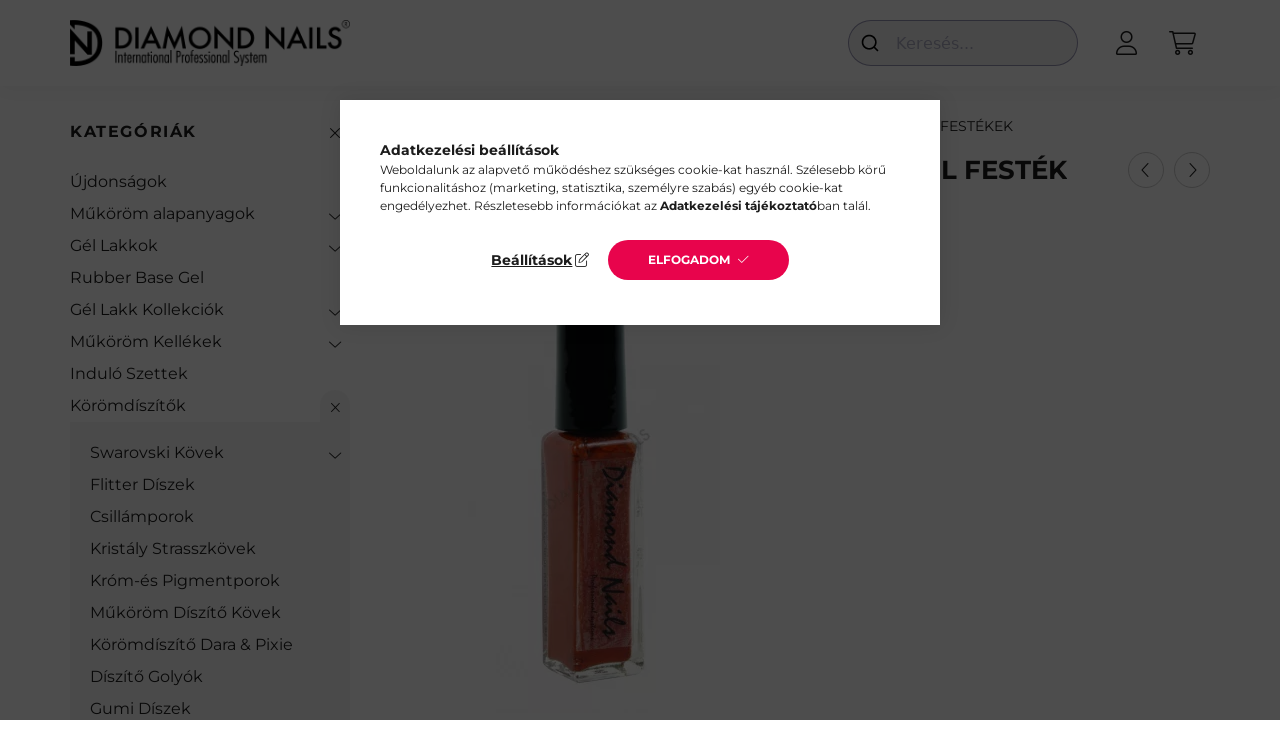

--- FILE ---
content_type: text/html; charset=UTF-8
request_url: https://www.diamondnails.hu/ecsetes-akril-festekek/akril-diszites-030
body_size: 22692
content:
<!DOCTYPE html>
<html lang="hu">
    <head>
        <meta charset="utf-8">
<meta name="keywords" content="Barna DN 030 Ecsetes Akril festék, diamondnails, diamond nail, diamond nails">
<meta name="description" content="Barna DN 030 Ecsetes Akril festék, Barna Diamond Nails 001 ecsetes akril festék körömdíszítéshez. 10 ml-es kiszerelésben Tökéletes állagú, további hígítást nem ">
<meta name="robots" content="index, follow">
<meta http-equiv="X-UA-Compatible" content="IE=Edge">
<meta property="og:site_name" content="Diamond Nails" />
<meta property="og:title" content="Barna DN 030 Ecsetes Akril festék - Diamond Nails">
<meta property="og:description" content="Barna DN 030 Ecsetes Akril festék, Barna Diamond Nails 001 ecsetes akril festék körömdíszítéshez. 10 ml-es kiszerelésben Tökéletes állagú, további hígítást nem ">
<meta property="og:type" content="product">
<meta property="og:url" content="https://www.diamondnails.hu/ecsetes-akril-festekek/akril-diszites-030">
<meta property="og:image" content="https://www.diamondnails.hu/img/78313/108897/108897.webp">
<meta name="google-site-verification" content="HulY85g0c8OLyU5pg6VUCZrCjz2p1OcbE01tBYd5v0A">
<meta name="theme-color" content="#000000">
<meta name="msapplication-TileColor" content="#000000">
<meta name="mobile-web-app-capable" content="yes">
<meta name="apple-mobile-web-app-capable" content="yes">
<meta name="MobileOptimized" content="320">
<meta name="HandheldFriendly" content="true">

<title>Barna DN 030 Ecsetes Akril festék - Diamond Nails</title>


<script>
var service_type="shop";
var shop_url_main="https://www.diamondnails.hu";
var actual_lang="hu";
var money_len="0";
var money_thousend=" ";
var money_dec=",";
var shop_id=78313;
var unas_design_url="https:"+"/"+"/"+"www.diamondnails.hu"+"/"+"!common_design"+"/"+"base"+"/"+"002201"+"/";
var unas_design_code='002201';
var unas_base_design_code='2200';
var unas_design_ver=4;
var unas_design_subver=4;
var unas_shop_url='https://www.diamondnails.hu';
var responsive="yes";
var price_nullcut_disable=1;
var config_plus=new Array();
config_plus['product_tooltip']=1;
config_plus['cart_redirect']=1;
config_plus['money_type']='Ft';
config_plus['money_type_display']='Ft';
var lang_text=new Array();

var UNAS = UNAS || {};
UNAS.shop={"base_url":'https://www.diamondnails.hu',"domain":'www.diamondnails.hu',"username":'diamondnailshu.unas.hu',"id":78313,"lang":'hu',"currency_type":'Ft',"currency_code":'HUF',"currency_rate":'1',"currency_length":0,"base_currency_length":0,"canonical_url":'https://www.diamondnails.hu/ecsetes-akril-festekek/akril-diszites-030'};
UNAS.design={"code":'002201',"page":'product_details'};
UNAS.api_auth="af4d70298f458c99e00b86e455a1eb1f";
UNAS.customer={"email":'',"id":0,"group_id":0,"without_registration":0};
UNAS.shop["category_id"]="848141";
UNAS.shop["sku"]="108897";
UNAS.shop["product_id"]="169178381";
UNAS.shop["only_private_customer_can_purchase"] = false;
 

UNAS.text = {
    "button_overlay_close": `Bezár`,
    "popup_window": `Felugró ablak`,
    "list": `lista`,
    "updating_in_progress": `frissítés folyamatban`,
    "updated": `frissítve`,
    "is_opened": `megnyitva`,
    "is_closed": `bezárva`,
    "deleted": `törölve`,
    "consent_granted": `hozzájárulás megadva`,
    "consent_rejected": `hozzájárulás elutasítva`,
    "field_is_incorrect": `mező hibás`,
    "error_title": `Hiba!`,
    "product_variants": `termék változatok`,
    "product_added_to_cart": `A termék a kosárba került`,
    "product_added_to_cart_with_qty_problem": `A termékből csak [qty_added_to_cart] [qty_unit] került kosárba`,
    "product_removed_from_cart": `A termék törölve a kosárból`,
    "reg_title_name": `Név`,
    "reg_title_company_name": `Cégnév`,
    "number_of_items_in_cart": `Kosárban lévő tételek száma`,
    "cart_is_empty": `A kosár üres`,
    "cart_updated": `A kosár frissült`,
    "mandatory": `Kötelező!`
};


UNAS.text["delete_from_compare"]= `Törlés összehasonlításból`;
UNAS.text["comparison"]= `Összehasonlítás`;

UNAS.text["delete_from_favourites"]= `Törlés a kedvencek közül`;
UNAS.text["add_to_favourites"]= `Kedvencekhez`;








window.lazySizesConfig=window.lazySizesConfig || {};
window.lazySizesConfig.loadMode=1;
window.lazySizesConfig.loadHidden=false;

window.dataLayer = window.dataLayer || [];
function gtag(){dataLayer.push(arguments)};
gtag('js', new Date());
</script>

<script src="https://www.diamondnails.hu/temp/shop_78313_74051c2dd4742aa0ef2024ef7cbbcd58.js?mod_time=1769515923"></script>

<link href="https://www.diamondnails.hu/temp/shop_78313_6e47db3a3c893383121688c87542c735.css?mod_time=1769515927" rel="stylesheet" type="text/css">

<link href="https://www.diamondnails.hu/ecsetes-akril-festekek/akril-diszites-030" rel="canonical">
    <link rel="alternate" type="application/rss+xml" href="https://www.diamondnails.hu/rss.xml">
<link id="favicon-16x16" rel="icon" type="image/png" href="https://www.diamondnails.hu/shop_ordered/78313/pic/diamond_png.png" sizes="16x16">
<script>
        var google_consent=1;
    
        gtag('consent', 'default', {
           'ad_storage': 'denied',
           'ad_user_data': 'denied',
           'ad_personalization': 'denied',
           'analytics_storage': 'denied',
           'functionality_storage': 'denied',
           'personalization_storage': 'denied',
           'security_storage': 'granted'
        });

    
        gtag('consent', 'update', {
           'ad_storage': 'denied',
           'ad_user_data': 'denied',
           'ad_personalization': 'denied',
           'analytics_storage': 'denied',
           'functionality_storage': 'denied',
           'personalization_storage': 'denied',
           'security_storage': 'granted'
        });

        </script>
    <script async src="https://tagmanager.google.com/gtag/js?id=G-8HM13J1SZ8"></script>    <script>
    gtag('config', 'G-8HM13J1SZ8');

        </script>
        <script>
    var google_analytics=1;

                gtag('event', 'view_item', {
              "currency": "HUF",
              "value": '275',
              "items": [
                  {
                      "item_id": "108897",
                      "item_name": "Barna DN 030 Ecsetes Akril festék",
                      "item_category": "Körömdíszítők/Ecsetes Akril Festékek",
                      "price": '275'
                  }
              ],
              'non_interaction': true
            });
               </script>
           <script>
        gtag('config', 'AW-965151692',{'allow_enhanced_conversions':true});
                </script>
            <script>
        var google_ads=1;

                gtag('event','remarketing', {
            'ecomm_pagetype': 'product',
            'ecomm_prodid': ["108897"],
            'ecomm_totalvalue': 275        });
            </script>
        <!-- Google Tag Manager -->
    <script>(function(w,d,s,l,i){w[l]=w[l]||[];w[l].push({'gtm.start':
            new Date().getTime(),event:'gtm.js'});var f=d.getElementsByTagName(s)[0],
            j=d.createElement(s),dl=l!='dataLayer'?'&l='+l:'';j.async=true;j.src=
            'https://tagmanager.google.com/gtm.js?id='+i+dl;f.parentNode.insertBefore(j,f);
        })(window,document,'script','dataLayer','GTM-NGH2T5');</script>
    <!-- End Google Tag Manager -->

            <!-- Tiktok pixel -->
        <script>
            !function (w, d, t) {
                w.TiktokAnalyticsObject=t;var ttq=w[t]=w[t]||[];ttq.methods=["page","track","identify","instances","debug","on","off","once","ready","alias","group","enableCookie","disableCookie"],ttq.setAndDefer=function(t,e){t[e]=function(){t.push([e].concat(Array.prototype.slice.call(arguments,0)))}};for(var i=0;i<ttq.methods.length;i++)ttq.setAndDefer(ttq,ttq.methods[i]);ttq.instance=function(t){for(var e=ttq._i[t]||[],n=0;n<ttq.methods.length;n++)ttq.setAndDefer(e,ttq.methods[n]);return e},ttq.load=function(e,n){var i="https://analytics.tiktok.com/i18n/pixel/events.js";ttq._i=ttq._i||{},ttq._i[e]=[],ttq._i[e]._u=i,ttq._t=ttq._t||{},ttq._t[e]=+new Date,ttq._o=ttq._o||{},ttq._o[e]=n||{};var o=document.createElement("script");o.type="text/javascript",o.async=!0,o.src=i+"?sdkid="+e+"&lib="+t;var a=document.getElementsByTagName("script")[0];a.parentNode.insertBefore(o,a)};

                ttq.load('CPJFL53C77UFEMG28ESG');
                ttq.page();
            }(window, document, 'ttq');

            
            
            
            
            
                            ttq.track('ViewContent', {
                    content_type: "product",
                    content_id: "108897",
                    content_name: "Barna DN 030 Ecsetes Akril festék",
                    content_category: "Körömdíszítők|Ecsetes Akril Festékek",
                    price: "275"
                })
            
            
            $(document).ready(function () {
                $(document).on('addToCart', function (event, product) {
                    ttq.track('AddToCart', {
                        content_type: 'product',
                        content_name: product.name,
                        content_id: product.sku,
                        content_category: product.category,
                        price: product.price,
                        quantity: product.qty
                    });
                });

                $(document).on('addToFavourites', function (event, product) {
                    ttq.track('AddToWishlist', {
                        content_type: 'product',
                        content_id: product.sku,
                        content_name: product.name,
                    });
                });
            });
        </script>
        <link rel="manifest" href="https://www.diamondnails.hu/manifest.json" />


<script type="module" src="https://cdn.jsdelivr.net/npm/@justinribeiro/lite-youtube@1/lite-youtube.min.js"></script>



<script>
  document.addEventListener('DOMContentLoaded', () => {
    const dnVideoContainer = document.querySelectorAll('.dn-video-container');

    dnVideoContainer.forEach(container => {
      const classList = container.className.split(' ');
      let videoId = classList.find(className => className.startsWith('dnv_id_'));
      videoId = videoId.replace('dnv_id_', '');

      console.log(videoId);

      container.innerHTML = `
        <lite-youtube
          videoid="${videoId}"
          posterquality="maxresdefault"
          style="width: 100%; max-width: 700px; min-height: 400px;"
        ></lite-youtube>
      `;
    });
  });
</script>



        <meta content="width=device-width, initial-scale=1.0" name="viewport" />
        <link rel="preconnect" href="https://fonts.gstatic.com">
        <link rel="preload" href="https://fonts.googleapis.com/css2?family=Quicksand:wght@400;700&display=swap" as="style" />
        <link rel="stylesheet" href="https://fonts.googleapis.com/css2?family=Quicksand:wght@400;700&display=swap" media="print" onload="this.media='all'">
        <noscript>
            <link rel="stylesheet" href="https://fonts.googleapis.com/css2?family=Quicksand:wght@400;700&display=swap" />
        </noscript>
        
        
        
        
        
        

        
        
        
        
                    
            
            
            
            
            
            
            
            
            
                
    </head>

                
                
    
    
    
    
    
                     
    
    <body class='design_ver4 design_subver1 design_subver2 design_subver3 design_subver4' id="ud_shop_artdet">
    
        <!-- Google Tag Manager (noscript) -->
    <noscript><iframe src="https://tagmanager.google.com/ns.html?id=GTM-NGH2T5"
                      height="0" width="0" style="display:none;visibility:hidden"></iframe></noscript>
    <!-- End Google Tag Manager (noscript) -->
    <div id="image_to_cart" style="display:none; position:absolute; z-index:100000;"></div>
<div class="overlay_common overlay_warning" id="overlay_cart_add"></div>
<script>$(document).ready(function(){ overlay_init("cart_add",{"onBeforeLoad":false}); });</script>
<div id="overlay_login_outer"></div>	
	<script>
	$(document).ready(function(){
	    var login_redir_init="";

		$("#overlay_login_outer").overlay({
			onBeforeLoad: function() {
                var login_redir_temp=login_redir_init;
                if (login_redir_act!="") {
                    login_redir_temp=login_redir_act;
                    login_redir_act="";
                }

									$.ajax({
						type: "GET",
						async: true,
						url: "https://www.diamondnails.hu/shop_ajax/ajax_popup_login.php",
						data: {
							shop_id:"78313",
							lang_master:"hu",
                            login_redir:login_redir_temp,
							explicit:"ok",
							get_ajax:"1"
						},
						success: function(data){
							$("#overlay_login_outer").html(data);
							if (unas_design_ver >= 5) $("#overlay_login_outer").modal('show');
							$('#overlay_login1 input[name=shop_pass_login]').keypress(function(e) {
								var code = e.keyCode ? e.keyCode : e.which;
								if(code.toString() == 13) {		
									document.form_login_overlay.submit();		
								}	
							});	
						}
					});
								},
			top: 50,
			mask: {
	color: "#000000",
	loadSpeed: 200,
	maskId: "exposeMaskOverlay",
	opacity: 0.7
},
			closeOnClick: (config_plus['overlay_close_on_click_forced'] === 1),
			onClose: function(event, overlayIndex) {
				$("#login_redir").val("");
			},
			load: false
		});
		
			});
	function overlay_login() {
		$(document).ready(function(){
			$("#overlay_login_outer").overlay().load();
		});
	}
	function overlay_login_remind() {
        if (unas_design_ver >= 5) {
            $("#overlay_remind").overlay().load();
        } else {
            $(document).ready(function () {
                $("#overlay_login_outer").overlay().close();
                setTimeout('$("#overlay_remind").overlay().load();', 250);
            });
        }
	}

    var login_redir_act="";
    function overlay_login_redir(redir) {
        login_redir_act=redir;
        $("#overlay_login_outer").overlay().load();
    }
	</script>  
	<div class="overlay_common overlay_info" id="overlay_remind"></div>
<script>$(document).ready(function(){ overlay_init("remind",[]); });</script>

	<script>
    	function overlay_login_error_remind() {
		$(document).ready(function(){
			load_login=0;
			$("#overlay_error").overlay().close();
			setTimeout('$("#overlay_remind").overlay().load();', 250);	
		});
	}
	</script>  
	<div class="overlay_common overlay_info" id="overlay_newsletter"></div>
<script>$(document).ready(function(){ overlay_init("newsletter",[]); });</script>

<script>
function overlay_newsletter() {
    $(document).ready(function(){
        $("#overlay_newsletter").overlay().load();
    });
}
</script>
<div class="overlay_common overlay_error" id="overlay_script"></div>
<script>$(document).ready(function(){ overlay_init("script",[]); });</script>
    <script>
    $(document).ready(function() {
        $.ajax({
            type: "GET",
            url: "https://www.diamondnails.hu/shop_ajax/ajax_stat.php",
            data: {master_shop_id:"78313",get_ajax:"1"}
        });
    });
    </script>
    

    <div id="container" class="page_shop_artdet_108897">
                

        <header class="header js-header">
            <div class="header-inner js-header-inner">
                <div class="container">
                    <div class="row gutters-10 gutters-xl-20 flex-nowrap justify-content-center align-items-center py-3 py-lg-4 position-relative">
                        <div class="header__left col col-lg-auto">
                            <div class="header__left-inner d-flex align-items-center">
                                <button type="button" class="hamburger__btn dropdown--btn d-xl-none" id="hamburger__btn" aria-label="hamburger button" data-btn-for=".main__left">
                                    <span class="hamburger__btn-icon icon--hamburger"></span>
                                </button>
                                    <div id="header_logo_img" class="js-element header_logo logo" data-element-name="header_logo">
        <div class="header_logo-img-container">
            <div class="header_logo-img-wrapper">
                                                <a href="https://www.diamondnails.hu/">                    <picture>
                                                <source srcset="https://www.diamondnails.hu/!common_design/custom/diamondnailshu.unas.hu/element/layout_hu_header_logo-280x60_1_default.png?time=1630526318 1x" />
                        <img                              width="297" height="49"
                                                          src="https://www.diamondnails.hu/!common_design/custom/diamondnailshu.unas.hu/element/layout_hu_header_logo-280x60_1_default.png?time=1630526318"                             
                             alt="Diamond Nails                        "/>
                    </picture>
                    </a>                                        </div>
        </div>
    </div>

                            </div>
                        </div>

                        <div class="header__right col-auto col-lg">
                            <div class="row gutters-10 align-items-center">
                                
                                <div class="col-auto col-xl d-flex justify-content-end position-static">
                                    
                                    

                                    <button class="search-box__dropdown-btn dropdown--btn d-xl-none" aria-label="search button" type="button" data-btn-for=".search-box__dropdown">
                                        <span class="search-box__dropdown-btn-icon icon--search"></span>
                                    </button>
                                    <div class="search-box search-box__dropdown dropdown--content dropdown--content-till-lg" data-content-for=".search__dropdown-btn" data-content-direction="full">
                                        <div class="dropdown--content-inner search-box__inner position-relative js-search browser-is-chrome" id="box_search_content">
    <form name="form_include_search" id="form_include_search" action="https://www.diamondnails.hu/shop_search.php" method="get">
    <div class="box-search-group">
        <input data-stay-visible-breakpoint="1200" class="search-box__input ac_input form-control js-search-input" name="search"
               pattern=".{3,100}" id="box_search_input" value="" aria-label="Keresés"
               title="Hosszabb kereső kifejezést írjon be!" placeholder="Keresés" type="search" maxlength="100" autocomplete="off"
               required        >
        <div class='search-box__search-btn-outer input-group-append' title='Keresés'>
            <button class='search-btn' aria-label="Keresés">
                <span class="search-btn-icon icon--search"></span>
            </button>
        </div>
        <div class="search__loading">
            <div class="loading-spinner--small"></div>
        </div>
    </div>
    <div class="search-box__mask"></div>
    </form>
    <div class="ac_results"></div>
</div>
<script>
    $(document).ready(function(){
        $(document).on('smartSearchInputLoseFocus', function(){
            if ($('.js-search-smart-autocomplete').length>0) {
                setTimeout(function () {
                    let height = $(window).height() - ($('.js-search-smart-autocomplete').offset().top - $(window).scrollTop()) - 20;
                    $('.search-smart-autocomplete').css('max-height', height + 'px');
                }, 300);
            }
        });
    });
</script>

                                    </div>

                                        <button type="button" class="profile__btn js-profile-btn dropdown--btn" id="profile__btn" data-orders="https://www.diamondnails.hu/shop_order_track.php" aria-label="profile button" data-btn-for=".profile__dropdown">
        <span class="profile__btn-icon icon--head"></span>
    </button>
    <div class="profile__dropdown dropdown--content" data-content-for=".profile__btn" data-content-direction="right">
        <div class="dropdown--content-inner">
                    <div class="profile__title">
                <span class="profile__title-icon icon--b-head"></span>
                <span class="profile__title-text">Belépés</span>
            </div>
            <div class='login-box__loggedout-container'>
                <form name="form_login" action="https://www.diamondnails.hu/shop_logincheck.php" method="post"><input name="file_back" type="hidden" value="/ecsetes-akril-festekek/akril-diszites-030"><input type="hidden" name="login_redir" value="" id="login_redir">
                <div class="login-box__form-inner">
                    <div class="form-group login-box__input-field form-label-group">
                        <input name="shop_user_login" id="shop_user_login" aria-label="Email" placeholder='Email' type="text" maxlength="100" class="form-control" spellcheck="false" autocomplete="email" autocapitalize="off">
                        <label for="shop_user_login">Email</label>
                    </div>
                    <div class="form-group login-box__input-field form-label-group mb-4">
                        <input name="shop_pass_login" id="shop_pass_login" aria-label="Jelszó" placeholder="Jelszó" type="password" maxlength="100" class="form-control" spellcheck="false" autocomplete="current-password" autocapitalize="off">
                        <label for="shop_pass_login">Jelszó</label>
                    </div>
                    <div class="form-group text-center mb-4">
                        <button type="submit" class="btn btn-primary">Belép</button>
                    </div>
                                        <div class="line-separator"></div>
                    <div class="form-group text-center">
                        <div class="login-box__reg-btn-wrap">
                            <a class="login-box__reg-btn btn btn-secondary" href="https://www.diamondnails.hu/shop_reg.php?no_reg=0">Regisztráció</a>
                        </div>
                        <div class="login-box__remind-btn-wrap">
                            <button type="button" class="login-box__remind-btn btn btn-secondary" onclick="handleCloseDropdowns(); overlay_login_remind();">Elfelejtettem a jelszavamat</button>
                        </div>
                    </div>
                </div>
                </form>
            </div>
                </div>
    </div>


                                    <button class="cart-box__btn dropdown--btn js-cart-box-loaded-by-ajax" aria-label="cart button" type="button" data-btn-for=".cart-box__dropdown">
                                        <span class="cart-box__btn-icon icon--cart">
                                                <span id="box_cart_content" class="cart-box">            </span>
                                        </span>
                                    </button>
                                                                        <div class="cart-box__dropdown dropdown--content js-cart-box-dropdown" data-content-for=".cart-box__btn" data-content-direction="right">
                                        <div class="h-100 dropdown--content-inner" id="box_cart_content2">
                                            <div class="loading-spinner-wrapper text-center">
                                                <div class="loading-spinner--small" style="width:30px;height:30px;"></div>
                                            </div>
                                            <script>
                                                $(document).ready(function(){
                                                    $('.cart-box__btn').on('click', function(){
                                                        let $this_btn = $(this);
                                                        const $box_cart_2 = $("#box_cart_content2");

                                                        if (!$this_btn.hasClass('ajax-loading') && !$this_btn.hasClass('is-loaded')) {
                                                            $.ajax({
                                                                type: "GET",
                                                                async: true,
                                                                url: "https://www.diamondnails.hu/shop_ajax/ajax_box_cart.php?get_ajax=1&lang_master=hu&cart_num=2",
                                                                beforeSend:function(){
                                                                    $this_btn.addClass('ajax-loading');
                                                                    $box_cart_2.addClass('ajax-loading');
                                                                },
                                                                success: function (data) {
                                                                    $box_cart_2.html(data).removeClass('ajax-loading').addClass("is-loaded");
                                                                    $this_btn.removeClass('ajax-loading').addClass("is-loaded");

                                                                    const $box_cart_free_shipping_el = $(".js-cart-box-free-shipping", $box_cart_2);
                                                                    const $box_cart_sum_and_btns_el = $(".js-cart-box-sum-and-btns", $box_cart_2);
                                                                    const $box_cart_header_el = $(".js-cart-box-title", $box_cart_2);

                                                                    requestAnimationFrame(function() {
                                                                        if ($box_cart_free_shipping_el.length > 0 && $box_cart_free_shipping_el.css('display') != 'none') {
                                                                            root.style.setProperty("--cart-box-free-shipping-height", $box_cart_free_shipping_el.outerHeight(true) + "px");
                                                                        }
                                                                        if ($box_cart_header_el.length > 0 && $box_cart_header_el.css('display') != 'none') {
                                                                            root.style.setProperty("--cart-box-header-height", $box_cart_header_el.outerHeight(true) + "px");
                                                                        }
                                                                        root.style.setProperty("--cart-box-sum-and-btns", $box_cart_sum_and_btns_el.outerHeight(true) + "px");
                                                                    })
                                                                }
                                                            });
                                                        }
                                                    });
                                                });
                                            </script>
                                            
                                        </div>
                                    </div>
                                                                    </div>
                            </div>
                        </div>
                    </div>
                </div>
            </div>
        </header>
        
        <main class="main">
            <div class="container">
                <div class="row">
                                        <div class="main__left col-auto dropdown--content dropdown--content-till-lg" data-content-for=".hamburger__btn, .filter-top__filter-btn" data-content-direction="left">
                        <button class="main__left-btn-close btn-close d-xl-none" data-close-btn-for=".hamburger__btn, .main__left" type="button" aria-label="bezár" data-text="bezár"></button>
                        <div class="main__left-inner">
                            

                                                        <div id="box_container_shop_cat" class="box_container">
                                <div class="box box--closeable has-opened-content">
                                    <div class="box__title h4">
                                        <span class="box__title-text" onclick="boxContentOpener($(this));">Kategóriák</span>
                                        <button onclick="boxContentOpener($(this));"  aria-expanded="true" class="box__toggle-btn content-toggle-btn" aria-haspopup="listbox" type="button"></button>
                                    </div>
                                    <div class="box__content show js-box-content">
                                                <script>
    function navItemOpen($thisBtn) {
        let $thisParentSubmenu = $thisBtn.closest('.submenu');
        let $thisNavItem = $thisBtn.closest('.nav-item');
        let $thisSubmenu = $thisNavItem.find('.submenu').first();

        /*remove is-opened class form the rest menus (cat+plus)*/
        let $notThisOpenedNavItem = $thisParentSubmenu.find('.nav-item.show').not($thisNavItem);
        $notThisOpenedNavItem.find('.submenu.show').removeClass('show');
        $notThisOpenedNavItem.find('.submenu-toggle-btn').attr('aria-expanded','false');
        $notThisOpenedNavItem.removeClass('show');

        if ($thisNavItem.hasClass('show')) {
            $thisBtn.attr('aria-expanded','false');
            $thisNavItem.removeClass('show');
            $thisSubmenu.removeClass('show');
        } else {
            $thisBtn.attr('aria-expanded','true');
            $thisNavItem.addClass('show');
            $thisSubmenu.addClass('show');
        }
    }
    function catSubLoad($id,$ajaxUrl){
        let $navItem = $('.nav-item[data-id="'+$id+'"]');

        $.ajax({
            type: 'GET',
            url: $ajaxUrl,
            beforeSend: function(){
                $navItem.addClass('ajax-loading');
                setTimeout(function (){
                    if (!$navItem.hasClass('ajax-loaded')) {
                        $navItem.addClass('ajax-loader');
                    }
                }, 500);
            },
            success:function(data){
                $navItem.append(data);
                $("> .nav-link-wrapper > .submenu-toggle-btn", $navItem).attr('onclick','navItemOpen($(this));').trigger('click');
                $navItem.removeClass('ajax-loading ajax-loader').addClass('ajax-loaded');
            }
        });
    }
</script>

<ul id="nav__cat" class="navbar-nav js-navbar-nav">
            <li class="nav-item spec-item js-nav-item-new" data-id="new">
            <div class="nav-link-wrapper">
                <a class="nav-link" href="https://www.diamondnails.hu/ujdonsagok">
                    Újdonságok
                                    </a>

                            </div>
                    </li>
            <li class="nav-item has-submenu js-nav-item-315886" data-id="315886">
            <div class="nav-link-wrapper">
                <a class="nav-link" href="https://www.diamondnails.hu/mukorom-alapanyagok">
                    Műköröm alapanyagok
                                    </a>

                                <button                         onclick="catSubLoad('315886','https://www.diamondnails.hu/shop_ajax/ajax_box_cat.php?get_ajax=1&type=layout&change_lang=hu&level=1&key=315886&box_var_name=shop_cat&box_var_layout_cache=1&box_var_expand_cache=yes&box_var_layout_level0=0&box_var_layout=1&box_var_ajax=1&box_var_section=content&box_var_highlight=yes&box_var_type=expand&box_var_div=no&box_var_expand_cache_per_cats=1');" aria-expanded="false"
                                                class="content-toggle-btn submenu-toggle-btn" data-toggle="submenu" aria-haspopup="true" type="button">
                </button>
                            </div>
                    </li>
            <li class="nav-item has-submenu js-nav-item-581620" data-id="581620">
            <div class="nav-link-wrapper">
                <a class="nav-link" href="https://www.diamondnails.hu/zsele-gel-lakkok">
                    Gél Lakkok
                                    </a>

                                <button                         onclick="catSubLoad('581620','https://www.diamondnails.hu/shop_ajax/ajax_box_cat.php?get_ajax=1&type=layout&change_lang=hu&level=1&key=581620&box_var_name=shop_cat&box_var_layout_cache=1&box_var_expand_cache=yes&box_var_layout_level0=0&box_var_layout=1&box_var_ajax=1&box_var_section=content&box_var_highlight=yes&box_var_type=expand&box_var_div=no&box_var_expand_cache_per_cats=1');" aria-expanded="false"
                                                class="content-toggle-btn submenu-toggle-btn" data-toggle="submenu" aria-haspopup="true" type="button">
                </button>
                            </div>
                    </li>
            <li class="nav-item js-nav-item-371439" data-id="371439">
            <div class="nav-link-wrapper">
                <a class="nav-link" href="https://www.diamondnails.hu/Rubber-Base-Gel-Lakk-alap">
                    Rubber Base Gel 
                                    </a>

                            </div>
                    </li>
            <li class="nav-item has-submenu js-nav-item-926317" data-id="926317">
            <div class="nav-link-wrapper">
                <a class="nav-link" href="https://www.diamondnails.hu/gel-lakk-kollekciok">
                    Gél Lakk Kollekciók
                                    </a>

                                <button                         onclick="catSubLoad('926317','https://www.diamondnails.hu/shop_ajax/ajax_box_cat.php?get_ajax=1&type=layout&change_lang=hu&level=1&key=926317&box_var_name=shop_cat&box_var_layout_cache=1&box_var_expand_cache=yes&box_var_layout_level0=0&box_var_layout=1&box_var_ajax=1&box_var_section=content&box_var_highlight=yes&box_var_type=expand&box_var_div=no&box_var_expand_cache_per_cats=1');" aria-expanded="false"
                                                class="content-toggle-btn submenu-toggle-btn" data-toggle="submenu" aria-haspopup="true" type="button">
                </button>
                            </div>
                    </li>
            <li class="nav-item has-submenu js-nav-item-853755" data-id="853755">
            <div class="nav-link-wrapper">
                <a class="nav-link" href="https://www.diamondnails.hu/kellekek">
                    Műköröm Kellékek
                                    </a>

                                <button                         onclick="catSubLoad('853755','https://www.diamondnails.hu/shop_ajax/ajax_box_cat.php?get_ajax=1&type=layout&change_lang=hu&level=1&key=853755&box_var_name=shop_cat&box_var_layout_cache=1&box_var_expand_cache=yes&box_var_layout_level0=0&box_var_layout=1&box_var_ajax=1&box_var_section=content&box_var_highlight=yes&box_var_type=expand&box_var_div=no&box_var_expand_cache_per_cats=1');" aria-expanded="false"
                                                class="content-toggle-btn submenu-toggle-btn" data-toggle="submenu" aria-haspopup="true" type="button">
                </button>
                            </div>
                    </li>
            <li class="nav-item js-nav-item-757649" data-id="757649">
            <div class="nav-link-wrapper">
                <a class="nav-link" href="https://www.diamondnails.hu/indulo-szettek">
                    Induló Szettek
                                    </a>

                            </div>
                    </li>
            <li class="nav-item has-submenu show js-nav-item-170345" data-id="170345">
            <div class="nav-link-wrapper">
                <a class="nav-link" href="https://www.diamondnails.hu/koromdiszitok">
                    Körömdíszítők
                                    </a>

                                <button                         onclick="navItemOpen($(this));" aria-expanded="true"                        class="content-toggle-btn submenu-toggle-btn" data-toggle="submenu" aria-haspopup="true" type="button">
                </button>
                            </div>
                            <ul class="submenu collapse show submenu--level-1">
            <li class="nav-item  has-submenu js-nav-item-988236" data-id="988236">
            <div class="nav-link-wrapper">
                <a class="nav-link" href="https://www.diamondnails.hu/swarovski-kovek" >Swarovski Kövek
                                </a>
                                    <button                             onclick="catSubLoad('988236','https://www.diamondnails.hu/shop_ajax/ajax_box_cat.php?get_ajax=1&type=layout&change_lang=hu&level=2&key=988236&box_var_name=shop_cat&box_var_layout_cache=1&box_var_expand_cache=yes&box_var_layout_level0=0&box_var_layout=1&box_var_ajax=1&box_var_section=content&box_var_highlight=yes&box_var_type=expand&box_var_div=no&box_var_expand_cache_per_cats=1');" aria-expanded="false"
                                                        class="content-toggle-btn submenu-toggle-btn" data-toggle="submenu" aria-haspopup="true" type="button">
                    </button>
                            </div>
                    </li>
            <li class="nav-item  js-nav-item-354836" data-id="354836">
            <div class="nav-link-wrapper">
                <a class="nav-link" href="https://www.diamondnails.hu/koromdiszitok/flitter-diszek" >Flitter Díszek
                                </a>
                            </div>
                    </li>
            <li class="nav-item  js-nav-item-271164" data-id="271164">
            <div class="nav-link-wrapper">
                <a class="nav-link" href="https://www.diamondnails.hu/koromdiszitok/csillamporok" >Csillámporok
                                </a>
                            </div>
                    </li>
            <li class="nav-item  js-nav-item-697777" data-id="697777">
            <div class="nav-link-wrapper">
                <a class="nav-link" href="https://www.diamondnails.hu/koromdiszitok/kiraly-strasszkovek" >Kristály Strasszkövek
                                </a>
                            </div>
                    </li>
            <li class="nav-item  js-nav-item-110967" data-id="110967">
            <div class="nav-link-wrapper">
                <a class="nav-link" href="https://www.diamondnails.hu/koromdiszitok/krom-es-pigmentporok" >Króm-és Pigmentporok
                                </a>
                            </div>
                    </li>
            <li class="nav-item  js-nav-item-228952" data-id="228952">
            <div class="nav-link-wrapper">
                <a class="nav-link" href="https://www.diamondnails.hu/koromdiszitok/mukorom-diszito-kovek" >Műköröm Díszítő Kövek
                                </a>
                            </div>
                    </li>
            <li class="nav-item  js-nav-item-653996" data-id="653996">
            <div class="nav-link-wrapper">
                <a class="nav-link" href="https://www.diamondnails.hu/koromdiszitok/koromdiszito-dara-pixie" >Körömdíszítő Dara & Pixie
                                </a>
                            </div>
                    </li>
            <li class="nav-item  js-nav-item-108948" data-id="108948">
            <div class="nav-link-wrapper">
                <a class="nav-link" href="https://www.diamondnails.hu/koromdiszitok/diszito-golyok" >Díszítő Golyók
                                </a>
                            </div>
                    </li>
            <li class="nav-item  js-nav-item-211327" data-id="211327">
            <div class="nav-link-wrapper">
                <a class="nav-link" href="https://www.diamondnails.hu/koromdiszitok/gumi-diszek" >Gumi Díszek
                                </a>
                            </div>
                    </li>
            <li class="nav-item  js-nav-item-802208" data-id="802208">
            <div class="nav-link-wrapper">
                <a class="nav-link" href="https://www.diamondnails.hu/koromdiszitok/hologramos-csikok" >Hologramos Csíkok
                                </a>
                            </div>
                    </li>
    
        <li class="nav-item">
        <div class="nav-link-wrapper">
            <a class="nav-link nav-item__all-cat" href="https://www.diamondnails.hu/koromdiszitok">További kategóriák</a>
        </div>
    </li>
    
    </ul>

                    </li>
            <li class="nav-item has-submenu js-nav-item-730640" data-id="730640">
            <div class="nav-link-wrapper">
                <a class="nav-link" href="https://www.diamondnails.hu/kellekek/muszempilla">
                    Műszempilla
                                    </a>

                                <button                         onclick="catSubLoad('730640','https://www.diamondnails.hu/shop_ajax/ajax_box_cat.php?get_ajax=1&type=layout&change_lang=hu&level=1&key=730640&box_var_name=shop_cat&box_var_layout_cache=1&box_var_expand_cache=yes&box_var_layout_level0=0&box_var_layout=1&box_var_ajax=1&box_var_section=content&box_var_highlight=yes&box_var_type=expand&box_var_div=no&box_var_expand_cache_per_cats=1');" aria-expanded="false"
                                                class="content-toggle-btn submenu-toggle-btn" data-toggle="submenu" aria-haspopup="true" type="button">
                </button>
                            </div>
                    </li>
            <li class="nav-item js-nav-item-631882" data-id="631882">
            <div class="nav-link-wrapper">
                <a class="nav-link" href="https://www.diamondnails.hu/masszazsolajok-masszazskremek">
                    Masszázsolaj
                                    </a>

                            </div>
                    </li>
            <li class="nav-item js-nav-item-213588" data-id="213588">
            <div class="nav-link-wrapper">
                <a class="nav-link" href="https://www.diamondnails.hu/toptermekek">
                    TOP Termékek
                                    </a>

                            </div>
                    </li>
            <li class="nav-item js-nav-item-984116" data-id="984116">
            <div class="nav-link-wrapper">
                <a class="nav-link" href="https://www.diamondnails.hu/akcios-kifuto-zselelakkok">
                    Kifutó gél lakk színek
                                    </a>

                            </div>
                    </li>
    </ul>
    
                                                			<ul id="nav__menu" class="navbar-nav js-navbar-nav">
				<li class="nav-item has-submenu js-nav-item-814827">
			<div class="nav-link-wrapper">
				<a class="nav-link" href="https://www.diamondnails.hu/cikkek">
					Hírek
									</a>
									<button onclick="navItemOpen($(this));" aria-expanded="false" class="content-toggle-btn submenu-toggle-btn" data-toggle="submenu" aria-haspopup="true" type="button">					</button>
							</div>
										<ul class="submenu collapse submenu--level-1">
				<li class="nav-item js-nav-item-800487">
			<div class="nav-link-wrapper">
				<a class="nav-link" href="https://www.diamondnails.hu/pontgyujtes">
					Pontgyűjtés
									</a>
							</div>
					</li>
			<li class="nav-item js-nav-item-163879">
			<div class="nav-link-wrapper">
				<a class="nav-link" href="https://www.diamondnails.hu/hetiakcio">
					HETI AKCIÓ
									</a>
							</div>
					</li>
			<li class="nav-item js-nav-item-302952">
			<div class="nav-link-wrapper">
				<a class="nav-link" href="https://www.diamondnails.hu/Gel_lakkozas_lepesei_otthon">
					GÉL LAKKOZÁS LÉPÉSEI OTTHON, EGYSZERŰEN
									</a>
							</div>
					</li>
			<li class="nav-item js-nav-item-522020">
			<div class="nav-link-wrapper">
				<a class="nav-link" href="https://www.diamondnails.hu/cikkek/gummy-color-gellakk">
					GUMMY COLOR GÉL LAKK
									</a>
							</div>
					</li>
			<li class="nav-item js-nav-item-427923">
			<div class="nav-link-wrapper">
				<a class="nav-link" href="https://www.diamondnails.hu/cikkek/one-step-gellakk">
					ONE STEP GÉL LAKK
									</a>
							</div>
					</li>
			<li class="nav-item js-nav-item-642784">
			<div class="nav-link-wrapper">
				<a class="nav-link" href="https://www.diamondnails.hu/cikkek/rubber-base">
					Mi IS AZ A RUBBER BASE?
									</a>
							</div>
					</li>
			<li class="nav-item js-nav-item-530980">
			<div class="nav-link-wrapper">
				<a class="nav-link" href="https://www.diamondnails.hu/diamond-nails-budapesti-uzlet">
					BUDAPESTI ÜZLET
									</a>
							</div>
					</li>
			<li class="nav-item js-nav-item-801444">
			<div class="nav-link-wrapper">
				<a class="nav-link" href="https://www.diamondnails.hu/diamond-nails-debreceni-uzlet">
					DEBRECENI ÜZLET
									</a>
							</div>
					</li>
		</ul>

					</li>
			<li class="nav-item js-nav-item-635594">
			<div class="nav-link-wrapper">
				<a class="nav-link" href="https://www.diamondnails.hu/videok">
					Videók
									</a>
							</div>
					</li>
			<li class="nav-item js-nav-item-903731">
			<div class="nav-link-wrapper">
				<a class="nav-link" href="https://www.diamondnails.hu/viszonteladoknak">
					Viszonteladóknak
									</a>
							</div>
					</li>
			<li class="nav-item js-nav-item-955140">
			<div class="nav-link-wrapper">
				<a class="nav-link" href="https://www.diamondnails.hu/katalogus">
					Katalógus
									</a>
							</div>
					</li>
		</ul>

    
                                    </div>
                                </div>
                                <script>
                                    function boxContentOpener($thisEl) {
                                        let $thisBox = $thisEl.closest('.box');
                                        let $thisBtn = $thisBox.find('.box__toggle-btn');

                                        if ($thisBox.hasClass('has-opened-content')) {
                                            $thisBtn.attr('aria-expanded','false').removeClass('open').addClass('close');
                                            $thisBox.removeClass('has-opened-content').find('.box__content').removeClass('show');
                                        } else {
                                            $thisBox.addClass('has-opened-content').find('.box__content').addClass('show');
                                            $thisBtn.attr('aria-expanded','true').removeClass('open').addClass('close')
                                        }
                                    }
                                </script>
                            </div>
                            
                                    
    

                            
                            
                            <div id='box_container_home_banner4_1' class='box_container_1'>
                            <div class="box">
                                <div class="box__title h4">Házhozszállítás</div>
                                <div class="box__content js-box-content"><div id='box_banner_65090' class='box_content'><div class='box_txt text_normal'><p style="text-align: center;"><a href="https://www.diamondnails.hu/shop_contact.php?tab=shipping"><img alt="Házhozszállítás" src="https://www.diamondnails.hu/main_pic/shop_default_shipping.png" /></a></p></div></div></div>
                            </div>
                            </div><div id='box_container_home_forum' class='box_container_2'>
                            <div class="box">
                                <div class="box__title h4">Fórum</div>
                                <div class="box__content js-box-content"><div id="box_forum_content" class="box_content">
            <div class="box_forum_nocontent mb-3">Nincsenek témák</div>
            </div></div>
                            </div>
                            </div>

                                                        
                            
                            
                        </div>
                    </div>
                    
                                        <div class="main__right col px-0">
                                                
                        
    <link rel="stylesheet" type="text/css" href="https://www.diamondnails.hu/!common_packages/jquery/plugins/photoswipe/css/default-skin.min.css">
    <link rel="stylesheet" type="text/css" href="https://www.diamondnails.hu/!common_packages/jquery/plugins/photoswipe/css/photoswipe.min.css">
        
    
    <script>
        var $clickElementToInitPs = '.js-init-ps';

        var initPhotoSwipeFromDOM = function() {
            var $pswp = $('.pswp')[0];
            var $psDatas = $('.photoSwipeDatas');

            $psDatas.each( function() {
                var $pics = $(this),
                    getItems = function() {
                        var items = [];
                        $pics.find('a').each(function() {
                            var $this = $(this),
                                $href   = $this.attr('href'),
                                $size   = $this.data('size').split('x'),
                                $width  = $size[0],
                                $height = $size[1],
                                item = {
                                    src : $href,
                                    w   : $width,
                                    h   : $height
                                };
                            items.push(item);
                        });
                        return items;
                    };

                var items = getItems();

                $($clickElementToInitPs).on('click', function (event) {
                    var $this = $(this);
                    event.preventDefault();

                    var $index = parseInt($this.attr('data-loop-index'));
                    var options = {
                        index: $index,
                        history: false,
                        bgOpacity: 1,
                        preventHide: true,
                        shareEl: false,
                        showHideOpacity: true,
                        showAnimationDuration: 200,
                        getDoubleTapZoom: function (isMouseClick, item) {
                            if (isMouseClick) {
                                return 1;
                            } else {
                                return item.initialZoomLevel < 0.7 ? 1 : 1.5;
                            }
                        }
                    };

                    var photoSwipe = new PhotoSwipe($pswp, PhotoSwipeUI_Default, items, options);
                    photoSwipe.init();
                });
            });
        };
    </script>


<div id="page_artdet_content" class="artdet artdet--type-1">
            <div class="fixed-cart bg-primary shadow-sm js-fixed-cart" id="artdet__fixed-cart">
            <div class="container">
                <div class="row gutters-5 align-items-center py-2 py-sm-3">
                    <div class="col-auto">
                        <img class="navbar__fixed-cart-img lazyload" width="50" height="50" src="https://www.diamondnails.hu/main_pic/space.gif" data-src="https://www.diamondnails.hu/img/78313/108897/50x50/108897.webp?time=1666080628" data-srcset="https://www.diamondnails.hu/img/78313/108897/100x100/108897.webp?time=1666080628 2x" alt="Barna DN 030 Ecsetes Akril festék" />
                    </div>
                    <div class="col">
                        <div class="d-flex flex-column flex-xl-row align-items-xl-center">
                            <div class="fixed-cart__name line-clamp--2-12">Barna DN 030 Ecsetes Akril festék
</div>
                                                            <div class="fixed-cart__prices with-rrp row gutters-5 align-items-baseline ml-xl-auto  has-sale-price">
                                                                            <div class="fixed-cart__price col-auto fixed-cart__price--base product-price--base">
                                             <span class="fixed-cart__price-base-value text-line-through"><span class='price-gross-format'><span id='price_net_brutto_108897' class='price_net_brutto_108897 price-gross'>550</span><span class='price-currency'> Ft</span></span></span>&nbsp;<span class="icon--info" data-tippy="Az áthúzott ár az árcsökkentés alkalmazását megelőző 30 nap legalacsonyabb eladási ára."></span>                                        </div>
                                                                                                                <div class="fixed-cart__price col-auto fixed-cart__price-discount product-price--sale">
                                             
                                            <span class='price-gross-format'><span id='price_akcio_brutto_108897' class='price_akcio_brutto_108897 price-gross'>275</span><span class='price-currency'> Ft</span></span>
                                        </div>
                                                                    </div>
                                                    </div>
                    </div>
                    <div class="col-auto">
                        <button class="navbar__fixed-cart-btn btn" type="button" onclick="$('.artdet__cart-btn').trigger('click');"  >
                            <span class="navbar__fixed-cart-btn-icon icon--b-cart"></span>
                            <span class="navbar__fixed-cart-btn-text d-none d-xs-inline">Kosárba</span>
                        </button>
                    </div>
                </div>
            </div>
        </div>
        <script>
            $(document).ready(function () {
                var $itemVisibilityCheck = $(".js-main-cart-btn");
                var $stickyElement = $(".js-fixed-cart");

                $(window).scroll(function () {
                    if ($(this).scrollTop() + 60 > $itemVisibilityCheck.offset().top) {
                        $stickyElement.addClass('is-visible');
                    } else {
                        $stickyElement.removeClass('is-visible');
                    }
                });
            });
        </script>
        <div class="artdet__breadcrumb">
        <div class="container">
                <nav id="breadcrumb" aria-label="breadcrumb">
                                <ol class="breadcrumb level-2">
                <li class="breadcrumb-item">
                                        <a class="breadcrumb-item breadcrumb-item--home" href="https://www.diamondnails.hu/termek-kategoriak" aria-label="Főkategória" title="Főkategória"></a>
                                    </li>
                                <li class="breadcrumb-item">
                                        <a class="breadcrumb-item" href="https://www.diamondnails.hu/koromdiszitok">Körömdíszítők</a>
                                    </li>
                                <li class="breadcrumb-item">
                                        <a class="breadcrumb-item" href="https://www.diamondnails.hu/koromdiszitok/ecsetes-akril-festekek">Ecsetes Akril Festékek</a>
                                    </li>
                            </ol>
            <script>
                $("document").ready(function(){
                                                                        $(".js-nav-item-170345").addClass("has-active");
                                                                                                $(".js-nav-item-848141").addClass("has-active");
                                                            });
            </script>
                </nav>

        </div>
    </div>

    <script>
<!--
var lang_text_warning=`Figyelem!`
var lang_text_required_fields_missing=`Kérjük töltse ki a kötelező mezők mindegyikét!`
function formsubmit_artdet() {
   cart_add("108897","",null,1)
}
$(document).ready(function(){
	select_base_price("108897",1);
	
	
});
// -->
</script>


    <form name="form_temp_artdet">


    <div class="artdet__name-wrap mb-4">
        <div class="container px-3 px-md-4">
                            <div class="artdet__pagination d-flex">
                    <button class="artdet__pagination-btn artdet__pagination-prev btn btn-square btn-outline-light icon--arrow-left ml-auto" type="button" onclick="product_det_prevnext('https://www.diamondnails.hu/ecsetes-akril-festekek/akril-diszites-030','?cat=848141&sku=108897&action=prev_js')" title="Előző termék"></button>
                    <button class="artdet__pagination-btn artdet__pagination-next btn btn-square btn-outline-light icon--arrow-right ml-3" type="button" onclick="product_det_prevnext('https://www.diamondnails.hu/ecsetes-akril-festekek/akril-diszites-030','?cat=848141&sku=108897&action=next_js')" title="Következő termék"></button>
                </div>
                        <div class="d-flex justify-content-center align-items-center">
                                <h1 class="artdet__name line-clamp--3-14">Barna DN 030 Ecsetes Akril festék
</h1>
            </div>
                    </div>
    </div>

    <div class="artdet__pic-data-wrap mb-3 mb-lg-5 js-product">
        <div class="container px-3 px-md-4">
            <div class="row gutters-5 main-block">
                <div class="artdet__img-data-left-col col-md-6 col-xxl-8">
                    <div class="row gutters-5 h-100">
                        <div class="artdet__img-col col-xxl-6">
                            <div class="artdet__img-inner has-image">
                                		                                                                
                                <div class="artdet__alts js-alts carousel mb-4" data-flickity='{ "cellAlign": "left", "contain": true, "groupCells": false, "lazyLoad": true, "sync": ".artdet__img-thumbs", "pageDots": false, "prevNextButtons": false }'>
                                    <div class="carousel-cell artdet__alt-img-cell js-init-ps" data-loop-index="0">
                                        		                                        <img class="artdet__alt-img artdet__img--main"
                                            src="https://www.diamondnails.hu/img/78313/108897/500x500/108897.webp?time=1666080628"
                                            srcset="https://www.diamondnails.hu/img/78313/108897/1000x1000/108897.webp?time=1666080628 2x"                                            alt="Barna DN 030 Ecsetes Akril festék" title="Barna DN 030 Ecsetes Akril festék" id="main_image"
                                                                                        data-original-width="516"
                                            data-original-height="1000"
                                                    
                
                
                
                                                         width="258" height="500"
                                    
                                                                                    />
                                    </div>
                                                                    </div>

                                
                                                                    <script>
                                        $(document).ready(function() {
                                            initPhotoSwipeFromDOM();
                                        });
                                    </script>

                                    <div class="photoSwipeDatas invisible">
                                        <a href="https://www.diamondnails.hu/img/78313/108897/108897.webp?time=1666080628" data-size="516x1000"></a>
                                                                            </div>
                                
                                                                		                            </div>
                        </div>
                        <div class="artdet__data-left-col col-xxl-6">
                            <div class="artdet__data-left p-4 p-md-5">
                            
                            
                            
                                                            <div id="artdet__gift-products" class="gift-products js-gift-products d-none">
                                    <script>
                                        let elGift =  $('.js-gift-products');

                                        $.ajax({
                                            type: 'GET',
                                            url: 'https://www.diamondnails.hu/shop_marketing.php?cikk=108897&type=page&only=gift&change_lang=hu&marketing_type=artdet',
                                            beforeSend:function(){
                                                elGift.addClass('ajax-loading');
                                            },
                                            success:function(data){
                                                if (data !== '' && data !== 'no') {
                                                    elGift.removeClass('d-none ajax-loading').addClass('ajax-loaded').html(data);
                                                } else  {
                                                    elGift.remove();
                                                }
                                            },
                                            error:function(){
                                                elGift.html('Hiba történt a lekerés folyamán...').addClass('ajax-error');
                                            }
                                        });
                                    </script>
                                </div>
                                                        </div>
                        </div>
                    </div>
                </div>
                <div class="artdet__data-right-col col-md-6 col-xxl-4">
                    <div class="artdet__data-right p-4 p-md-5">
                        <div class="artdet__data-right-inner">
                            
                            
                            
                            
                            
                                                        <div class="artdet__sales-block row gutters-5 align-items-center mb-2 pb-2">
                                <div class="artdet__sale-badge col-auto">
                                     <div class="badge badge--sale mb-0">
                                        <span class="js-sale-percent-108897" data-percent="%">50</span>
                                    </div>
                                </div>
                                <div class="artdet__sale-texts col">
                                                                            <div class="artdet__price-discount-period line-height-12">
                                            <span class="artdet__price-discount-period-start">Kezdete: 2022.10.18</span>&nbsp;&nbsp;
                                            <span class="artdet__price-discount-period-end">
                                                                                                    A készlet erejéig
                                                                                            </span>
                                        </div>
                                                                        <div class="artdet__discount-texts line-height-12">
                                        <div class="artdet__discount-saving">
                                            <span class="artdet__discount-saving__title">Megtakarítás</span>
                                            <span class="artdet__discount-saving__value">275 Ft</span>
                                        </div>
                                    </div>
                                </div>
                            </div>
                            
                                                            <div class="artdet__price-datas mb-4">
                                    
                                    <div class="artdet__prices">
                                        <div class="artdet__price-base-and-sale with-rrp d-flex flex-wrap align-items-baseline has-sale-price">
                                                                                            <div class="artdet__price-discount product-price--sale">
                                                     
                                                    <span class='price-gross-format'><span id='price_akcio_brutto_108897' class='price_akcio_brutto_108897 price-gross'>275</span><span class='price-currency'> Ft</span></span>
                                                </div>
                                                                                                                                        <div class="artdet__price-base product-price--base">
                                                     <span class="artdet__price-base-value text-line-through"><span class='price-gross-format'><span id='price_net_brutto_108897' class='price_net_brutto_108897 price-gross'>550</span><span class='price-currency'> Ft</span></span></span>&nbsp;<span class="icon--info" data-tippy="Az áthúzott ár az árcsökkentés alkalmazását megelőző 30 nap legalacsonyabb eladási ára."></span>                                                </div>
                                                                                    </div>
                                                                            </div>

                                                                    </div>
                            
                                                                                                <div id="artdet__cart" class="artdet__cart row gutters-5 row-gap-10 align-items-center justify-content-center mb-4 js-main-cart-btn">
                                                                                <div class="col-auto flex-grow-1 artdet__cart-btn-input-col h-100 quantity-unit-type--tippy">
                                            <div class="artdet__cart-btn-input-wrap d-flex justify-content-between align-items-center w-100 page_qty_input_outer" >
                                                <button class="qtyminus_common qty_disable" type="button" aria-label="minusz"></button>
                                                <input class="artdet__cart-input page_qty_input" name="db" id="db_108897" type="number" value="1" data-min="1" data-max="999999" data-step="1" step="1" aria-label="Mennyiség">
                                                <button class="qtyplus_common" type="button" aria-label="plusz"></button>
                                            </div>
                                        </div>
                                                                                                                                                                <div class="col-auto flex-grow-1 artdet__cart-btn-col h-100 usn">
                                            <button class="artdet__cart-btn artdet-main-btn btn btn-lg btn-block js-main-product-cart-btn" type="button" onclick="cart_add('108897','',null,1);"   data-cartadd="cart_add('108897','',null,1);" aria-label="Kosárba">
                                                <span class="artdet__cart-btn-icon icon--b-cart"></span>
                                                <span class="artdet__cart-btn-text">Kosárba</span>
                                            </button>
                                        </div>
                                    </div>
                                                            
                                                            <div class="artdet__virtual-point-highlighted mb-4">
                                    <span class="artdet__virtual-point-highlighted__title">A vásárlás után járó pontok:</span>
                                    <span class="artdet__virtual-point-highlighted__content">8 Ft</span>
                                </div>
                            
                            
                            
                                                    </div>

                                                <div id="artdet__functions" class="artdet__function d-flex justify-content-center">
                                                        <button type="button" class="product__func-btn favourites-btn page_artdet_func_favourites_108897 page_artdet_func_favourites_outer_108897" onclick='add_to_favourites("","108897","page_artdet_func_favourites","page_artdet_func_favourites_outer","169178381");' id="page_artdet_func_favourites" aria-label="Kedvencekhez" data-tippy="Kedvencekhez">
                                <span class="product__func-icon favourites__icon icon--favo"></span>
                            </button>
                                                                                    <button type="button" class="product__func-btn artdet-func-compare page_artdet_func_compare_108897" onclick='popup_compare_dialog("108897");' id="page_artdet_func_compare" aria-label="Összehasonlítás" data-tippy="Összehasonlítás">
                                <span class="product__func-icon compare__icon icon--compare"></span>
                            </button>
                                                                            <button type="button" class="product__func-btn artdet-func-print d-none d-lg-block" onclick='javascript:popup_print_dialog(2,1,"108897");' id="page_artdet_func_print" aria-label="Nyomtat" data-tippy="Nyomtat">
                                <span class="product__func-icon icon--print"></span>
                            </button>
                                                                            <button type="button" class="product__func-btn artdet-func-recommend" onclick='recommend_dialog("108897");' id="page_artdet_func_recommend" aria-label="Ajánlom" data-tippy="Ajánlom">
                                <span class="product__func-icon icon--mail"></span>
                            </button>
                                                                            <button type="button" class="product__func-btn artdet-func-question" onclick='popup_question_dialog("108897");' id="page_artdet_func_question" aria-label="Kérdés a termékről" data-tippy="Kérdés a termékről">
                                <span class="product__func-icon icon--question"></span>
                            </button>
                                                </div>
                                            </div>
                </div>
            </div>
        </div>
    </div>

    
            <section id="page_cross_content" class="additional-products additional-products--cross js-additional-products--cross d-none">
            <div class="container px-0 px-md-4">
                <div class="additional-products__inner main-block">
                    <div class="additional-products__title main-title px-4 px-md-0">Az alábbi terméket ajánljuk még kiegészítőként</div>
                </div>
            </div>
            <script>
                let elAddiProdCross =  $(".js-additional-products--cross");

                $.ajax({
                    type: 'GET',
                    url: 'https://www.diamondnails.hu/shop_marketing.php?cikk=108897&type=page&only=cross&change_lang=hu&marketing_type=artdet',
                    beforeSend:function(){
                        elAddiProdCross.addClass('ajax-loading');
                    },
                    success:function(data){
                        if (data !== '' && data !== 'no') {
                            elAddiProdCross.removeClass('d-none ajax-loading').addClass('ajax-loaded');
                            elAddiProdCross.find('.additional-products__title').after(data);
                        }
                    }
                });
            </script>
        </section>
    
            <section id="artdet__long-description" class="long-description main-block">
            <div class="container container-max-xl">
                <div class="long-description__title main-title">Részletek</div>
                <div class="long-description__content text-justify">Barna Diamond Nails 001 ecsetes akril festék körömdíszítéshez. <ol> <li>10 ml-es kiszerelésben</li> <li>Tökéletes állagú, további hígítást nem igényel</li> <li>Víz bázisú festék</li> <li>Rugalmas, könnyen kezelhető ecsettel</li> </ol><br /><!-- TRUSTINDEX - vélemény összesítő külső kliens, jelenleg nem használjuk, de NE TÖRÖLD 
<p>
<script src="https://cdn.trustindex.io/loader.js?a4c266b474d6978c149b82acc"></script>
</p> --></div>
            </div>
        </section>
    
            <div id="artdet__datas" class="data main-block">
            <div class="container container-max-xl">
                <div class="data__title main-title">Adatok</div>
                <div class="data__items row gutters-15 gutters-xxl-30">
                                                                        <div class="data__item col-md-6 data__item-param product_param_type_text">
                                <div class="data__item-param-inner">
                                    <div class="row gutters-5 h-100 align-items-center py-3 px-4 px-xl-5">
                                        <div class="data__item-title col-5" id="page_artdet_product_param_title_7187746">
                                            <div class="artdet__param-title">
                                                Color:
                                                                                            </div>
                                        </div>
                                        <div class="data__item-value col-7" id="page_artdet_product_param_value_7187746">
                                            <div class="artdet__param-value">
                                                                                                    Barna
                                                                                            </div>
                                        </div>
                                    </div>
                                </div>
                            </div>
                                                                                        <div class="data__item col-md-6 data__item-plus1">
                            <div class="data__item-param-inner">
                                <div class="row gutters-5 h-100 align-items-center py-3 px-4 px-xl-5">
                                    <div class="data__item-title col-5">EAN:</div>
                                    <div class="data__item-value col-7">5999071119900</div>
                                </div>
                            </div>
                        </div>
                    
                    
                    
                    
                    
                    
                    
                    
                                    </div>
            </div>
        </div>
    
    
    
    
            <div id="artdet__art-forum" class="art-forum js-reviews-content main-block">
            <div class="art-forum__title main-title">Vélemények</div>
            <div class="art-forum__content">
                                                            <div class="artforum__be-the-first text-center mb-2">Legyen Ön az első, aki véleményt ír!</div>
                        <div class="artforum__write-your-own-opinion text-center">
                            <a class="product-review__write-review-btn btn btn-primary" href="https://www.diamondnails.hu/shop_artforum.php?cikk=108897">Véleményt írok</a>
                        </div>
                                                </div>
        </div>
    
    
            <div class="artdet__social d-flex align-items-center justify-content-center main-block">
                                                <button class="artdet__social-icon artdet__social-icon--facebook" type="button" aria-label="facebook" data-tippy="facebook" onclick='window.open("https://www.facebook.com/sharer.php?u=https%3A%2F%2Fwww.diamondnails.hu%2Fecsetes-akril-festekek%2Fakril-diszites-030")'></button>
                                    <button class="artdet__social-icon artdet__social-icon--pinterest" type="button" aria-label="pinterest" data-tippy="pinterest" onclick='window.open("http://www.pinterest.com/pin/create/button/?url=https%3A%2F%2Fwww.diamondnails.hu%2Fecsetes-akril-festekek%2Fakril-diszites-030&media=https%3A%2F%2Fwww.diamondnails.hu%2Fimg%2F78313%2F108897%2F108897.webp&description=Barna+DN+030+Ecsetes+Akril+fest%C3%A9k")'></button>
                                                </div>
    
    </form>


    
            <div class="pswp" tabindex="-1" role="dialog" aria-hidden="true">
            <div class="pswp__bg"></div>
            <div class="pswp__scroll-wrap">
                <div class="pswp__container">
                    <div class="pswp__item"></div>
                    <div class="pswp__item"></div>
                    <div class="pswp__item"></div>
                </div>
                <div class="pswp__ui pswp__ui--hidden">
                    <div class="pswp__top-bar">
                        <div class="pswp__counter"></div>
                        <button class="pswp__button pswp__button--close"></button>
                        <button class="pswp__button pswp__button--fs"></button>
                        <button class="pswp__button pswp__button--zoom"></button>
                        <div class="pswp__preloader">
                            <div class="pswp__preloader__icn">
                                <div class="pswp__preloader__cut">
                                    <div class="pswp__preloader__donut"></div>
                                </div>
                            </div>
                        </div>
                    </div>
                    <div class="pswp__share-modal pswp__share-modal--hidden pswp__single-tap">
                        <div class="pswp__share-tooltip"></div>
                    </div>
                    <button class="pswp__button pswp__button--arrow--left"></button>
                    <button class="pswp__button pswp__button--arrow--right"></button>
                    <div class="pswp__caption">
                        <div class="pswp__caption__center"></div>
                    </div>
                </div>
            </div>
        </div>
    </div>
                                                
                                            </div>
                                    </div>
            </div>
        </main>

                <footer>
            <div class="footer">
                <div class="footer-container container-max-xl">
                    <div class="footer__navigation">
                        <div class="row gutters-10">
                            <nav class="footer__nav footer__nav-1 col-6 col-lg-3 mb-5 mb-lg-3">    <div class="js-element footer_v2_menu_1" data-element-name="footer_v2_menu_1">
                    <div class="footer__header h5">
                Oldaltérkép
            </div>
                                        <ul>
<li><a href="https://www.diamondnails.hu/">Nyitóoldal</a></li>
<li><a href="https://www.diamondnails.hu/sct/0/">Termékek</a></li>
<li><a href="https://www.diamondnails.hu/zsele-gel-lakkok" title="Gél Lakkok" target="_top">Gél Lakkok</a></li>
<li><a href="https://www.diamondnails.hu/polygel" title="PolyGélek / Akril Gélek" target="_top">PolyGélek / Akril Gélek</a></li>
<li><a href="https://www.diamondnails.hu/mukorom-alapanyagok" title="Műköröm alapanyagok" target="_top">Műköröm alapanyagok</a></li>
<li><a href="https://www.diamondnails.hu/kellekek" title="Műköröm Kellékek" target="_top">Műköröm Kellékek</a></li>
</ul>
            </div>

</nav>
                            <nav class="footer__nav footer__nav-2 col-6 col-lg-3 mb-5 mb-lg-3">    <div class="js-element footer_v2_menu_2" data-element-name="footer_v2_menu_2">
                    <div class="footer__header h5">
                Vásárlói fiók
            </div>
                                        
<ul>
<li><a href="javascript:overlay_login();">Belépés</a></li>
<li><a href="https://www.diamondnails.hu/shop_reg.php">Regisztráció</a></li>
<li><a href="https://www.diamondnails.hu/shop_order_track.php">Profilom</a></li>
<li><a href="https://www.diamondnails.hu/shop_cart.php">Kosár</a></li>
<li><a href="https://www.diamondnails.hu/shop_order_track.php?tab=favourites">Kedvenceim</a></li>
</ul>
            </div>

</nav>
                            <nav class="footer__nav footer__nav-3 col-6 col-lg-3 mb-5 mb-lg-3">    <div class="js-element footer_v2_menu_3" data-element-name="footer_v2_menu_3">
                    <div class="footer__header h5">
                Információk
            </div>
                                        
<ul>
<li><a href="https://www.diamondnails.hu/shop_help.php?tab=terms">Általános szerződési feltételek</a></li>
<li><a href="https://www.diamondnails.hu/shop_help.php?tab=privacy_policy">Adatkezelési tájékoztató</a></li>
<li><a href="https://www.diamondnails.hu/shop_contact.php?tab=payment">Fizetés</a></li>
<li><a href="https://www.diamondnails.hu/shop_contact.php?tab=shipping">Szállítás</a></li>
<li><a href="https://www.diamondnails.hu/shop_contact.php">Elérhetőségek</a></li>
</ul>
            </div>

</nav>
                            <nav class="footer__nav footer__nav-4 col-6 col-lg-3 mb-5 mb-lg-3">
                                    <div class="js-element footer_v2_menu_4 footer_contact" data-element-name="footer_v2_menu_4">
                    <div class="footer__header h5">
                Nail Shop Bt.
            </div>
                                        <p><a href="https://maps.google.com/?q=4032+Debrecen%2C+B%C3%B6sz%C3%B6rm%C3%A9nyi+%C3%BAt+200." target="_blank">4032 Debrecen, Böszörményi út 200.</a></p>
                                <p><a href="tel:+36709042301" target="_blank">+36709042301</a></p>
                                <p><a href="mailto:rendeles@diamondnails.hu" target="_blank">rendeles@diamondnails.hu</a></p>
                                <hr />
                                <p><a target="_blank" rel="noopener">Diamond Nails Budapest (online)</a></p>
                                <p><a href="tel:+3670-638-3411" target="_blank" rel="noopener">+36706383411</a></p>
                                <p><a href="mailto:budapest@diamondnails.hu" target="_blank" rel="noopener">budapest@diamondnails.hu</a></p>
                                <p><br />A Diamond Nails Magyarország hivatalos weboldala</p>
            </div>


                                <div class="footer_social footer_v2_social">
                                    <ul class="footer__list d-flex list--horizontal">
                                                    <li class="js-element footer_v2_social-list-item" data-element-name="footer_v2_social"><p><a href="https://www.facebook.com/MukoromDiamondNails/" target="_blank" rel="noopener">facebook</a></p></li>
            <li class="js-element footer_v2_social-list-item" data-element-name="footer_v2_social"><p><a href="https://instagram.com" target="_blank" rel="noopener">instagram</a></p></li>
            <li class="js-element footer_v2_social-list-item" data-element-name="footer_v2_social"><p><a href="https://www.youtube.com/@DiamondNailsandCosmetics" target="_blank" rel="noopener" title="youtube">youtube</a></p></li>
            <li class="js-element footer_v2_social-list-item" data-element-name="footer_v2_social"><p><a href="https://www.tiktok.com/@diamondnails_hu" target="_blank" rel="noopener">TikTok</a></p></li>
            <li class="js-element footer_v2_social-list-item" data-element-name="footer_v2_social"><p><a href="https://de.pinterest.com/DiamondNailsOfficial/" target="_blank" rel="noopener" title="Diamond Nails Pinterest">Diamond Nails Pinterest</a></p></li>
    

                                        <li><button type="button" class="cookie-alert__btn-open btn btn-square-lg icon--cookie" id="cookie_alert_close" onclick="cookie_alert_action(0,-1)" title="Adatkezelési beállítások"></button></li>
                                    </ul>
                                </div>
                            </nav>
                        </div>
                    </div>
                </div>
                
            </div>

            <div class="partners">
                <div class="partners__container container d-flex flex-wrap align-items-center justify-content-center">
                    
                    <div class="checkout__box d-inline-flex flex-wrap align-items-center justify-content-center my-3 text-align-center" >
        <div class="checkout__item m-2">
                <a href="https://www.barion.com/" target="_blank" class="checkout__link" rel="nofollow noopener">
                    <img class="checkout__img lazyload" title="A kényelmes és biztonságos online fizetést a Barion Payment Zrt. biztosítja, MNB engedély száma: H-EN-I-1064/2013. Bankkártya adatai áruházunkhoz nem jutnak el." alt="A kényelmes és biztonságos online fizetést a Barion Payment Zrt. biztosítja, MNB engedély száma: H-EN-I-1064/2013. Bankkártya adatai áruházunkhoz nem jutnak el."
                 src="https://www.diamondnails.hu/main_pic/space.gif" data-src="https://www.diamondnails.hu/!common_design/own/image/logo/checkout/logo_checkout_barion_com_box.png" data-srcset="https://www.diamondnails.hu/!common_design/own/image/logo/checkout/logo_checkout_barion_com_box-2x.png 2x"
                 width="397" height="40"
                 style="width:397px;max-height:40px;"
            >
                </a>
            </div>
    </div>
                    <div class="certificate__box d-inline-flex flex-wrap align-items-center justify-content-center my-3">
        <div class="certificate__item m-2">
                <a title="Árukereső, a hiteles vásárlási kalauz" href="https://www.arukereso.hu/" target="_blank" class="text_normal has-img"><img src="https://image.arukereso.hu/trustedbadge/179127-150x74-804cbe426895e51885160fa65e35e2f2.png" alt="Árukereső, a hiteles vásárlási kalauz" /></a>
            </div>
    </div>
                </div>
            </div>
        </footer>
            </div>

    <button class="back_to_top btn btn-square-lg icon--chevron-up" type="button" aria-label="jump to top button"></button>

    <script>
/* <![CDATA[ */
function add_to_favourites(value,cikk,id,id_outer,master_key) {
    var temp_cikk_id=cikk.replace(/-/g,'__unas__');
    if($("#"+id).hasClass("remove_favourites")){
	    $.ajax({
	    	type: "POST",
	    	url: "https://www.diamondnails.hu/shop_ajax/ajax_favourites.php",
	    	data: "get_ajax=1&action=remove&cikk="+cikk+"&shop_id=78313",
	    	success: function(result){
	    		if(result=="OK") {
                var product_array = {};
                product_array["sku"] = cikk;
                product_array["sku_id"] = temp_cikk_id;
                product_array["master_key"] = master_key;
                $(document).trigger("removeFromFavourites", product_array);                if (google_analytics==1) gtag("event", "remove_from_wishlist", { 'sku':cikk });	    		    if ($(".page_artdet_func_favourites_"+temp_cikk_id).attr("alt")!="") $(".page_artdet_func_favourites_"+temp_cikk_id).attr("alt","Kedvencekhez");
	    		    if ($(".page_artdet_func_favourites_"+temp_cikk_id).attr("title")!="") $(".page_artdet_func_favourites_"+temp_cikk_id).attr("title","Kedvencekhez");
	    		    $(".page_artdet_func_favourites_text_"+temp_cikk_id).html("Kedvencekhez");
	    		    $(".page_artdet_func_favourites_"+temp_cikk_id).removeClass("remove_favourites");
	    		    $(".page_artdet_func_favourites_outer_"+temp_cikk_id).removeClass("added");
	    		}
	    	}
    	});
    } else {
	    $.ajax({
	    	type: "POST",
	    	url: "https://www.diamondnails.hu/shop_ajax/ajax_favourites.php",
	    	data: "get_ajax=1&action=add&cikk="+cikk+"&shop_id=78313",
	    	dataType: "JSON",
	    	success: function(result){
                var product_array = {};
                product_array["sku"] = cikk;
                product_array["sku_id"] = temp_cikk_id;
                product_array["master_key"] = master_key;
                product_array["event_id"] = result.event_id;
                $(document).trigger("addToFavourites", product_array);	    		if(result.success) {
	    		    if ($(".page_artdet_func_favourites_"+temp_cikk_id).attr("alt")!="") $(".page_artdet_func_favourites_"+temp_cikk_id).attr("alt","Törlés a kedvencek közül");
	    		    if ($(".page_artdet_func_favourites_"+temp_cikk_id).attr("title")!="") $(".page_artdet_func_favourites_"+temp_cikk_id).attr("title","Törlés a kedvencek közül");
	    		    $(".page_artdet_func_favourites_text_"+temp_cikk_id).html("Törlés a kedvencek közül");
	    		    $(".page_artdet_func_favourites_"+temp_cikk_id).addClass("remove_favourites");
	    		    $(".page_artdet_func_favourites_outer_"+temp_cikk_id).addClass("added");
	    		}
	    	}
    	});
     }
  }
var get_ajax=1;

    function calc_search_input_position(search_inputs) {
        let search_input = $(search_inputs).filter(':visible').first();
        if (search_input.length) {
            const offset = search_input.offset();
            const width = search_input.outerWidth(true);
            const height = search_input.outerHeight(true);
            const left = offset.left;
            const top = offset.top - $(window).scrollTop();

            document.documentElement.style.setProperty("--search-input-left-distance", `${left}px`);
            document.documentElement.style.setProperty("--search-input-right-distance", `${left + width}px`);
            document.documentElement.style.setProperty("--search-input-bottom-distance", `${top + height}px`);
            document.documentElement.style.setProperty("--search-input-height", `${height}px`);
        }
    }

    var autocomplete_width;
    var small_search_box;
    var result_class;

    function change_box_search(plus_id) {
        result_class = 'ac_results'+plus_id;
        $("."+result_class).css("display","none");
        autocomplete_width = $("#box_search_content" + plus_id + " #box_search_input" + plus_id).outerWidth(true);
        small_search_box = '';

                if (autocomplete_width < 160) autocomplete_width = 160;
        if (autocomplete_width < 280) {
            small_search_box = ' small_search_box';
            $("."+result_class).addClass("small_search_box");
        } else {
            $("."+result_class).removeClass("small_search_box");
        }
        
        const search_input = $("#box_search_input"+plus_id);
                search_input.autocomplete().setOptions({ width: autocomplete_width, resultsClass: result_class, resultsClassPlus: small_search_box });
    }

    function init_box_search(plus_id) {
        const search_input = $("#box_search_input"+plus_id);

        
        
        change_box_search(plus_id);
        $(window).resize(function(){
            change_box_search(plus_id);
        });

        search_input.autocomplete("https://www.diamondnails.hu/shop_ajax/ajax_box_search.php", {
            width: autocomplete_width,
            resultsClass: result_class,
            resultsClassPlus: small_search_box,
            minChars: 3,
            max: 21,
            extraParams: {
                'shop_id':'78313',
                'lang_master':'hu',
                'get_ajax':'1',
                'search': function() {
                    return search_input.val();
                }
            },
            onSelect: function() {
                var temp_search = search_input.val();

                if (temp_search.indexOf("unas_category_link") >= 0){
                    search_input.val("");
                    temp_search = temp_search.replace('unas_category_link¤','');
                    window.location.href = temp_search;
                } else {
                                        $("#form_include_search"+plus_id).submit();
                }
            },
            selectFirst: false,
                });
    }
    $(document).ready(function() {init_box_search("");});    function popup_compare_dialog(cikk) {
                if (cikk!="" && ($("#page_artlist_"+cikk.replace(/-/g,'__unas__')+" .page_art_func_compare").hasClass("page_art_func_compare_checked") || $(".page_artlist_sku_"+cikk.replace(/-/g,'__unas__')+" .page_art_func_compare").hasClass("page_art_func_compare_checked") || $(".page_artdet_func_compare_"+cikk.replace(/-/g,'__unas__')).hasClass("page_artdet_func_compare_checked"))) {
            compare_box_refresh(cikk,"delete");
        } else {
            if (cikk!="") compare_checkbox(cikk,"add")
                                    $.shop_popup("open",{
                ajax_url:"https://www.diamondnails.hu/shop_compare.php",
                ajax_data:"cikk="+cikk+"&change_lang=hu&get_ajax=1",
                width: "content",
                height: "content",
                offsetHeight: 32,
                modal:0.6,
                contentId:"page_compare_table",
                popupId:"compare",
                class:"shop_popup_compare shop_popup_artdet",
                overflow: "auto"
            });

            if (google_analytics==1) gtag("event", "show_compare", { });

                    }
            }
    
$(document).ready(function(){
    setTimeout(function() {

        
    }, 300);

});

/* ]]> */
</script>


<script type="application/ld+json">{"@context":"https:\/\/schema.org\/","@type":"Product","url":"https:\/\/www.diamondnails.hu\/ecsetes-akril-festekek\/akril-diszites-030","offers":{"@type":"Offer","category":"K\u00f6r\u00f6md\u00edsz\u00edt\u0151k > Ecsetes Akril Fest\u00e9kek","url":"https:\/\/www.diamondnails.hu\/ecsetes-akril-festekek\/akril-diszites-030","availability":"https:\/\/schema.org\/InStock","itemCondition":"https:\/\/schema.org\/NewCondition","priceCurrency":"HUF","priceValidUntil":"2027-01-27","price":"275"},"image":["https:\/\/www.diamondnails.hu\/img\/78313\/108897\/108897.webp?time=1666080628"],"description":"Barna Diamond Nails 001 ecsetes akril fest\u00e9k k\u00f6r\u00f6md\u00edsz\u00edt\u00e9shez.  10 ml-es kiszerel\u00e9sben T\u00f6k\u00e9letes \u00e1llag\u00fa, tov\u00e1bbi h\u00edg\u00edt\u00e1st nem ig\u00e9nyel V\u00edz b\u00e1zis\u00fa fest\u00e9k Rugalmas, k\u00f6nnyen kezelhet\u0151 ecsettel ","brand":{"@type":"Brand","name":"Diamond Nails"},"manufacturer":{"@type":"Organization","name":"Diamond Nails"},"gtin13":"5999071119900","productId":"ean:5999071119900","mpn":"DN108897","additionalProperty":[{"@type":"PropertyValue","name":"Color","value":"Barna"}],"review":null,"name":"Barna DN 030 Ecsetes Akril fest\u00e9k"}</script>

<script type="application/ld+json">{"@context":"https:\/\/schema.org\/","@type":"BreadcrumbList","itemListElement":[{"@type":"ListItem","position":1,"name":"K\u00f6r\u00f6md\u00edsz\u00edt\u0151k","item":"https:\/\/www.diamondnails.hu\/koromdiszitok"},{"@type":"ListItem","position":2,"name":"Ecsetes Akril Fest\u00e9kek","item":"https:\/\/www.diamondnails.hu\/koromdiszitok\/ecsetes-akril-festekek"}]}</script>

<script type="application/ld+json">{"@context":"https:\/\/schema.org\/","@type":"WebSite","url":"https:\/\/www.diamondnails.hu\/","name":"Diamond Nails","potentialAction":{"@type":"SearchAction","target":"https:\/\/www.diamondnails.hu\/shop_search.php?search={search_term}","query-input":"required name=search_term"}}</script>

<script type="application/ld+json">{"@context":"https:\/\/schema.org\/","@type":"Organization","name":"Nail Shop Bt.","legalName":"Nail Shop Bt.","url":"https:\/\/www.diamondnails.hu","address":{"@type":"PostalAddress","streetAddress":"B\u00f6sz\u00f6rm\u00e9nyi \u00fat 200.","addressLocality":"Debrecen","postalCode":"4032","addressCountry":"HU"},"contactPoint":{"@type":"contactPoint","telephone":"+36709042301","email":"rendeles@diamondnails.hu, budapest@diamondnails.hu"}}</script>

<script>

  (function(n,t){if(!window.ConversionCraft){window.ConversionCraft={_p:[n,t]};
  var e=document.createElement("script");e.type="text/javascript";e.src="https://cdn.conversioncraft.ai/craft.js";
  e.async=!0;document.head.appendChild(e)}})
  ("46d37c48-2d62-11ef-98ce-325096b39f47",{});



$("button[class^='artdet__cart-btn']").ready(function() {

    var dcNewContainer = $("div[class='artdet__data-left p-4 p-md-5']");
    //
    var dcPointBox = $("div[class^='artdet__virtual-point-highlighted']");
    var dcCartButton = $("div[id='artdet__cart']");
    var dcPriceBox = $("div[class^='artdet__price-datas']");
    var dcSalesBox = $("div[class^='artdet__sales-block']");
    var dcSeparator = $("<hr>");

    dcSalesBox.insertBefore(dcNewContainer);
    dcPriceBox.insertBefore(dcNewContainer);
    dcCartButton.insertBefore(dcNewContainer);
    dcPointBox.insertBefore(dcNewContainer);
    dcSeparator.insertBefore(dcNewContainer);

    dcCartButton.attr('style', 'max-width:80%;margin-left:10px;');
    dcSalesBox.attr('style', 'margin-left:10px;');
    dcPriceBox.attr('style', 'margin-left:30px;');
    dcPointBox.attr('style', 'margin-left:10px;');
});



document.addEventListener("DOMContentLoaded", () => {
    const badge = document.querySelector(".artdet__custom-badge .product-custom-text");

    if (badge) {
        badge.style.margin = "0px !important";
        badge.style.width = "100% !important";
        badge.style.fontSize = "14px";
        badge.style.backgroundColor = "#E1EDEF";
        badge.style.borderRadius = "20px";
        badge.style.padding = "2px 40px";
        badge.style.marginLeft = "0px";
    }
});



/**
 * - add shippingDetails parameter
 * - add hasMerchantReturnPolicy parameter
 * - convert html description to text
 * - remove review list, aggregateRating only
 */
(function(){
  // shippingDetails XML
  const shippingRaw = '"shippingDetails":' + String.fromCharCode(91) +
    '{"@type":"OfferShippingDetails","shippingRate":{"@type":"MonetaryAmount","value":"1690","currency":"HUF"},"shippingDestination":{"@type":"DefinedRegion","addressCountry":"HU"},"eligibleTransactionVolume":{"@type":"PriceSpecification","minPrice":3000,"maxPrice":14999,"priceCurrency":"HUF"},"shippingMethod":"GLS Futárszolgálat","deliveryTime":{"@type":"ShippingDeliveryTime","handlingTime":{"@type":"QuantitativeValue","minValue":0,"maxValue":1,"unitCode":"d"},"transitTime":{"@type":"QuantitativeValue","minValue":1,"maxValue":2,"unitCode":"d"}}},' +
    '{"@type":"OfferShippingDetails","shippingRate":{"@type":"MonetaryAmount","value":"0","currency":"HUF"},"shippingDestination":{"@type":"DefinedRegion","addressCountry":"HU"},"eligibleTransactionVolume":{"@type":"PriceSpecification","minPrice":15000,"priceCurrency":"HUF"},"shippingMethod":"GLS Futárszolgálat","deliveryTime":{"@type":"ShippingDeliveryTime","handlingTime":{"@type":"QuantitativeValue","minValue":0,"maxValue":1,"unitCode":"d"},"transitTime":{"@type":"QuantitativeValue","minValue":1,"maxValue":2,"unitCode":"d"}}},' +
    '{"@type":"OfferShippingDetails","shippingRate":{"@type":"MonetaryAmount","value":"1450","currency":"HUF"},"shippingDestination":{"@type":"DefinedRegion","addressCountry":"HU"},"eligibleTransactionVolume":{"@type":"PriceSpecification","minPrice":3000,"maxPrice":14999,"priceCurrency":"HUF"},"shippingMethod":"GLS Csomagautomata","deliveryTime":{"@type":"ShippingDeliveryTime","handlingTime":{"@type":"QuantitativeValue","minValue":0,"maxValue":1,"unitCode":"d"},"transitTime":{"@type":"QuantitativeValue","minValue":1,"maxValue":3,"unitCode":"d"}}},' +
    '{"@type":"OfferShippingDetails","shippingRate":{"@type":"MonetaryAmount","value":"0","currency":"HUF"},"shippingDestination":{"@type":"DefinedRegion","addressCountry":"HU"},"eligibleTransactionVolume":{"@type":"PriceSpecification","minPrice":15000,"priceCurrency":"HUF"},"shippingMethod":"GLS Csomagautomata","deliveryTime":{"@type":"ShippingDeliveryTime","handlingTime":{"@type":"QuantitativeValue","minValue":0,"maxValue":1,"unitCode":"d"},"transitTime":{"@type":"QuantitativeValue","minValue":1,"maxValue":3,"unitCode":"d"}}},' +
    '{"@type":"OfferShippingDetails","shippingRate":{"@type":"MonetaryAmount","value":"1290","currency":"HUF"},"shippingDestination":{"@type":"DefinedRegion","addressCountry":"HU"},"eligibleTransactionVolume":{"@type":"PriceSpecification","minPrice":3000,"maxPrice":14999,"priceCurrency":"HUF"},"shippingMethod":"Foxpost Csomagautomata","deliveryTime":{"@type":"ShippingDeliveryTime","handlingTime":{"@type":"QuantitativeValue","minValue":0,"maxValue":1,"unitCode":"d"},"transitTime":{"@type":"QuantitativeValue","minValue":1,"maxValue":3,"unitCode":"d"}}},' +
    '{"@type":"OfferShippingDetails","shippingRate":{"@type":"MonetaryAmount","value":"0","currency":"HUF"},"shippingDestination":{"@type":"DefinedRegion","addressCountry":"HU"},"eligibleTransactionVolume":{"@type":"PriceSpecification","minPrice":15000,"priceCurrency":"HUF"},"shippingMethod":"Foxpost Csomagautomata","deliveryTime":{"@type":"ShippingDeliveryTime","handlingTime":{"@type":"QuantitativeValue","minValue":0,"maxValue":1,"unitCode":"d"},"transitTime":{"@type":"QuantitativeValue","minValue":1,"maxValue":3,"unitCode":"d"}}}' +
  String.fromCharCode(93);
  // hasMerchantReturnPolicy XML
  const returnRaw = '"hasMerchantReturnPolicy":{"@type":"MerchantReturnPolicy","applicableCountry":"HU","returnPolicyCategory":"https://schema.org/MerchantReturnFiniteReturnWindow","merchantReturnDays":45,"returnMethod":"https://schema.org/ReturnByMail","returnFees":"https://schema.org/ReturnFeesCustomerResponsibility","itemCondition":"https://schema.org/NewCondition","refundType":"https://schema.org/FullRefund","inStoreReturnsOffered":false}';

  const scripts = document.querySelectorAll('script[type="application/ld+json"]');
  for (const s of scripts) {
    try {
      // product schema only
      if (s.textContent.includes('"@type":"Product"') && s.textContent.includes('"@type":"Offer"')) {
        const json = JSON.parse(s.textContent);
        const product = Array.isArray(json)
          ? json.find(i => i && i['@type'] === 'Product')
          : (json && json['@type'] === 'Product' ? json : null);

        if (product) {
          // Clean description
          if (product.description) {
            const parser = new DOMParser();
            const doc = parser.parseFromString(product.description, "text/html");
            const cleanText = doc.body.textContent.replace(/\s*\n\s*/g, ' ').trim();
            product.description = cleanText;
          }
          // delete reviews
         /* 
          if ('review' in product) {
            delete product.review;
          }
          */
          // (Ha egyszer kell majd: delete product.aggregateRating;)
        }
        // add shippingDetails and hasMerchantReturnPolicy
        s.textContent = JSON.stringify(json).replace(/"offers"\s*:\s*{([^}]+)}/, function(match) {
          let result = match;
          if (!match.includes('"shippingDetails"')) {
            result = result.replace(/}$/, ',' + shippingRaw + '}');
          }
          if (!match.includes('"hasMerchantReturnPolicy"')) {
            result = result.replace(/}$/, ',' + returnRaw + '}');
          }
          return result;
        });
        break;
      }
    } catch (e) {
      console.warn("Schema patch error:", e);
    }
  }
})();

</script>
<div class="cookie-alert cookie-alert-popup cookie_alert_4 overlay_common" id="overlay_cookie_alert"
     role="dialog" tabindex="-1" aria-modal="true" aria-label="Adatkezelési beállítások" aria-describedby="cookie_alert_description" style="display:none;"
>
    <div class="cookie-alert__inner py-4">
        <div class="container text-left">
            <div>
                <div id="cookie_alert_title" class="cookie-alert__title font-weight-bold">Adatkezelési beállítások</div>
                <div id="cookie_alert_description" class="cookie-alert__text font-s">Weboldalunk az alapvető működéshez szükséges cookie-kat használ. Szélesebb körű funkcionalitáshoz (marketing, statisztika, személyre szabás) egyéb cookie-kat engedélyezhet. Részletesebb információkat az <a href="https://www.diamondnails.hu/shop_help.php?tab=privacy_policy" target="_blank" class="text_normal"><b>Adatkezelési tájékoztató</b></a>ban talál.</div>
            </div>
            <div class="py-3 px-md-4">
                <div class="cookie-alert__checkboxes" role="radiogroup" aria-labelledby="cookie_alert_title" style="display: none">
                    <div class="custom-control form-check custom-checkbox mb-2">
                        <input aria-describedby="checkbox_working_description" class="custom-control-input form-check-input" type="checkbox" id="cookie_alert_checkbox_working" checked="checked" disabled="disabled" />
                        <label for="cookie_alert_checkbox_working" class="custom-control-label form-check-label font-weight-bold">Működéshez szükséges cookie-k</label>
                        <div id="checkbox_working_description" class="font-s">A működéshez szükséges cookie-k döntő fontosságúak a weboldal alapvető funkciói szempontjából, és a weboldal ezek nélkül nem fog megfelelően működni. Ezek a sütik nem tárolnak személyazonosításra alkalmas adatokat.</div>
                    </div>
                    <div class="custom-control form-check custom-checkbox mb-2">
                        <input aria-describedby="checkbox_market_description" class="custom-control-input form-check-input" type="checkbox" id="cookie_alert_checkbox_marketing" checked="checked" value="1" />
                        <label for="cookie_alert_checkbox_marketing" class="custom-control-label form-check-label font-weight-bold">Marketing cookie-k</label>
                        <div id="checkbox_market_description" class="font-s">A marketing cookie-kat a látogatók weboldal-tevékenységének nyomon követésére használjuk. A cél az, hogy releváns hirdetéseket tegyünk közzé az egyéni felhasználók számára (pl. <a href='https://business.safety.google/privacy/' target='_blank'>Google Ads</a>, <a href='https://www.facebook.com/privacy/policies/cookies' target='_blank'>Facebook Ads</a>), valamint aktivitásra buzdítsuk őket, ez pedig még értékesebbé teszi weboldalunkat.</div>
                    </div>
                    <div class="custom-control form-check custom-checkbox mb-2">
                        <input aria-describedby="checkbox_stats_description" class="custom-control-input form-check-input" type="checkbox" id="cookie_alert_checkbox_statistics" checked="checked" value="1" />
                        <label for="cookie_alert_checkbox_statistics" class="custom-control-label form-check-label font-weight-bold">Analitikai cookie-k</label>
                        <div id="checkbox_stats_description" class="font-s">Az adatok névtelen formában való gyűjtésén és jelentésén keresztül a statisztikai cookie-k segítenek a weboldal tulajdonosának abban, hogy megértse, hogyan lépnek interakcióba a látogatók a weboldallal.</div>
                    </div>
                    <div class="custom-control form-check custom-checkbox">
                        <input aria-describedby="checkbox_personalize_description" class="custom-control-input form-check-input" type="checkbox" id="cookie_alert_checkbox_personalization" checked="checked" value="1" />
                        <label for="cookie_alert_checkbox_personalization" class="custom-control-label form-check-label font-weight-bold">Cookie-k személyre szabáshoz</label>
                        <div id="checkbox_personalize_description" class="font-s">A személyre szabáshoz használt cookie-k segítségével olyan információkat tudunk megjegyezni, amelyek megváltoztatják a weboldal magatartását, illetve kinézetét.</div>
                    </div>
                                    </div>
            </div>
            <div class="cookie-alert__btn-set-wrap text-center">
                <button class="cookie-alert__btn-config btn btn-secondary icon--a-edit m-2" type="button" aria-expanded="false">Beállítások</button>
                <button class="cookie-alert__btn-set btn btn-primary icon--a-check m-2" type="button" onclick="$('#overlay_cookie_alert').overlay().close();cookie_alert_action(1,(($('#cookie_alert_checkbox_marketing').prop('checked')==true)?1:0),(($('#cookie_alert_checkbox_statistics').prop('checked')==true)?1:0),(($('#cookie_alert_checkbox_personalization').prop('checked')==true)?1:0));">Elfogadom</button>
            </div>
        </div>
    </div>
    <script>
                $(document).on("overlayInited", function (e, response) {
            if (response.id == 'cookie_alert') {
                cookie_alert_overlay();
            }
        });
        
        $(document).ready(function(){
            overlay_init("cookie_alert",{});

            
            $(".cookie-alert__btn-open").show();
            $(".cookie-alert__btn-open").on("click",function(){
                $('.cookie-alert__btn-config').css('display','none');
                $('.cookie-alert__checkboxes').css("display","block");

                cookie_alert_overlay();
            });

            $(".cookie-alert__btn-config").on("click", function() {
                const $this = $(this);
                $this.attr('aria-expanded', (_, attr) => (attr == 'false' ? 'true' : 'false'));
                $('.cookie-alert__checkboxes').slideToggle(300, function() {
                    $this.trigger('openCookieConfig');
                });
            }).on('openCookieConfig', function() {
                const $overlayCookieSetting = $('.cookie-alert__checkboxes');
                const $focusableElements = $overlayCookieSetting.find('button, input:not([disabled]), a[href]:not([href="#"]):not(.close)');

                if ($focusableElements.length === 0) {
                    return;
                }

                window.manageFocus?.("#overlay_cookie_alert", {
                    focusTo: $focusableElements.first(),
                });
            });

            $(document).on("closeConsent", function () {
                window.announceToScreenReader?.('modalClose',{'label': `Adatkezelési beállítások`});
            });
            $(document).on("grantConsent", function () {
                window.announceToScreenReader?.('grantConsent');
            });
            $(document).on("rejectConsent", function () {
                window.announceToScreenReader?.('rejectConsent');
            });
        });
    </script>
</div>


    </body>
    
</html>

--- FILE ---
content_type: text/javascript
request_url: https://www.diamondnails.hu/temp/shop_78313_74051c2dd4742aa0ef2024ef7cbbcd58.js?mod_time=1769515923
body_size: 373546
content:
/*! jQuery v3.2.1 | (c) JS Foundation and other contributors | jquery.org/license */!function(a,b){"use strict";"object"==typeof module&&"object"==typeof module.exports?module.exports=a.document?b(a,!0):function(a){if(!a.document)throw new Error("jQuery requires a window with a document");return b(a)}:b(a)}("undefined"!=typeof window?window:this,function(a,b){"use strict";var c=[],d=a.document,e=Object.getPrototypeOf,f=c.slice,g=c.concat,h=c.push,i=c.indexOf,j={},k=j.toString,l=j.hasOwnProperty,m=l.toString,n=m.call(Object),o={};function p(a,b){b=b||d;var c=b.createElement("script");c.text=a,b.head.appendChild(c).parentNode.removeChild(c)}var q="3.2.1",r=function(a,b){return new r.fn.init(a,b)},s=/^[\s\uFEFF\xA0]+|[\s\uFEFF\xA0]+$/g,t=/^-ms-/,u=/-([a-z])/g,v=function(a,b){return b.toUpperCase()};r.fn=r.prototype={jquery:q,constructor:r,length:0,toArray:function(){return f.call(this)},get:function(a){return null==a?f.call(this):a<0?this[a+this.length]:this[a]},pushStack:function(a){var b=r.merge(this.constructor(),a);return b.prevObject=this,b},each:function(a){return r.each(this,a)},map:function(a){return this.pushStack(r.map(this,function(b,c){return a.call(b,c,b)}))},slice:function(){return this.pushStack(f.apply(this,arguments))},first:function(){return this.eq(0)},last:function(){return this.eq(-1)},eq:function(a){var b=this.length,c=+a+(a<0?b:0);return this.pushStack(c>=0&&c<b?[this[c]]:[])},end:function(){return this.prevObject||this.constructor()},push:h,sort:c.sort,splice:c.splice},r.extend=r.fn.extend=function(){var a,b,c,d,e,f,g=arguments[0]||{},h=1,i=arguments.length,j=!1;for("boolean"==typeof g&&(j=g,g=arguments[h]||{},h++),"object"==typeof g||r.isFunction(g)||(g={}),h===i&&(g=this,h--);h<i;h++)if(null!=(a=arguments[h]))for(b in a)c=g[b],d=a[b],g!==d&&(j&&d&&(r.isPlainObject(d)||(e=Array.isArray(d)))?(e?(e=!1,f=c&&Array.isArray(c)?c:[]):f=c&&r.isPlainObject(c)?c:{},g[b]=r.extend(j,f,d)):void 0!==d&&(g[b]=d));return g},r.extend({expando:"jQuery"+(q+Math.random()).replace(/\D/g,""),isReady:!0,error:function(a){throw new Error(a)},noop:function(){},isFunction:function(a){return"function"===r.type(a)},isWindow:function(a){return null!=a&&a===a.window},isNumeric:function(a){var b=r.type(a);return("number"===b||"string"===b)&&!isNaN(a-parseFloat(a))},isPlainObject:function(a){var b,c;return!(!a||"[object Object]"!==k.call(a))&&(!(b=e(a))||(c=l.call(b,"constructor")&&b.constructor,"function"==typeof c&&m.call(c)===n))},isEmptyObject:function(a){var b;for(b in a)return!1;return!0},type:function(a){return null==a?a+"":"object"==typeof a||"function"==typeof a?j[k.call(a)]||"object":typeof a},globalEval:function(a){p(a)},camelCase:function(a){return a.replace(t,"ms-").replace(u,v)},each:function(a,b){var c,d=0;if(w(a)){for(c=a.length;d<c;d++)if(b.call(a[d],d,a[d])===!1)break}else for(d in a)if(b.call(a[d],d,a[d])===!1)break;return a},trim:function(a){return null==a?"":(a+"").replace(s,"")},makeArray:function(a,b){var c=b||[];return null!=a&&(w(Object(a))?r.merge(c,"string"==typeof a?[a]:a):h.call(c,a)),c},inArray:function(a,b,c){return null==b?-1:i.call(b,a,c)},merge:function(a,b){for(var c=+b.length,d=0,e=a.length;d<c;d++)a[e++]=b[d];return a.length=e,a},grep:function(a,b,c){for(var d,e=[],f=0,g=a.length,h=!c;f<g;f++)d=!b(a[f],f),d!==h&&e.push(a[f]);return e},map:function(a,b,c){var d,e,f=0,h=[];if(w(a))for(d=a.length;f<d;f++)e=b(a[f],f,c),null!=e&&h.push(e);else for(f in a)e=b(a[f],f,c),null!=e&&h.push(e);return g.apply([],h)},guid:1,proxy:function(a,b){var c,d,e;if("string"==typeof b&&(c=a[b],b=a,a=c),r.isFunction(a))return d=f.call(arguments,2),e=function(){return a.apply(b||this,d.concat(f.call(arguments)))},e.guid=a.guid=a.guid||r.guid++,e},now:Date.now,support:o}),"function"==typeof Symbol&&(r.fn[Symbol.iterator]=c[Symbol.iterator]),r.each("Boolean Number String Function Array Date RegExp Object Error Symbol".split(" "),function(a,b){j["[object "+b+"]"]=b.toLowerCase()});function w(a){var b=!!a&&"length"in a&&a.length,c=r.type(a);return"function"!==c&&!r.isWindow(a)&&("array"===c||0===b||"number"==typeof b&&b>0&&b-1 in a)}var x=function(a){var b,c,d,e,f,g,h,i,j,k,l,m,n,o,p,q,r,s,t,u="sizzle"+1*new Date,v=a.document,w=0,x=0,y=ha(),z=ha(),A=ha(),B=function(a,b){return a===b&&(l=!0),0},C={}.hasOwnProperty,D=[],E=D.pop,F=D.push,G=D.push,H=D.slice,I=function(a,b){for(var c=0,d=a.length;c<d;c++)if(a[c]===b)return c;return-1},J="checked|selected|async|autofocus|autoplay|controls|defer|disabled|hidden|ismap|loop|multiple|open|readonly|required|scoped",K="[\\x20\\t\\r\\n\\f]",L="(?:\\\\.|[\\w-]|[^\0-\\xa0])+",M="\\["+K+"*("+L+")(?:"+K+"*([*^$|!~]?=)"+K+"*(?:'((?:\\\\.|[^\\\\'])*)'|\"((?:\\\\.|[^\\\\\"])*)\"|("+L+"))|)"+K+"*\\]",N=":("+L+")(?:\\((('((?:\\\\.|[^\\\\'])*)'|\"((?:\\\\.|[^\\\\\"])*)\")|((?:\\\\.|[^\\\\()[\\]]|"+M+")*)|.*)\\)|)",O=new RegExp(K+"+","g"),P=new RegExp("^"+K+"+|((?:^|[^\\\\])(?:\\\\.)*)"+K+"+$","g"),Q=new RegExp("^"+K+"*,"+K+"*"),R=new RegExp("^"+K+"*([>+~]|"+K+")"+K+"*"),S=new RegExp("="+K+"*([^\\]'\"]*?)"+K+"*\\]","g"),T=new RegExp(N),U=new RegExp("^"+L+"$"),V={ID:new RegExp("^#("+L+")"),CLASS:new RegExp("^\\.("+L+")"),TAG:new RegExp("^("+L+"|[*])"),ATTR:new RegExp("^"+M),PSEUDO:new RegExp("^"+N),CHILD:new RegExp("^:(only|first|last|nth|nth-last)-(child|of-type)(?:\\("+K+"*(even|odd|(([+-]|)(\\d*)n|)"+K+"*(?:([+-]|)"+K+"*(\\d+)|))"+K+"*\\)|)","i"),bool:new RegExp("^(?:"+J+")$","i"),needsContext:new RegExp("^"+K+"*[>+~]|:(even|odd|eq|gt|lt|nth|first|last)(?:\\("+K+"*((?:-\\d)?\\d*)"+K+"*\\)|)(?=[^-]|$)","i")},W=/^(?:input|select|textarea|button)$/i,X=/^h\d$/i,Y=/^[^{]+\{\s*\[native \w/,Z=/^(?:#([\w-]+)|(\w+)|\.([\w-]+))$/,$=/[+~]/,_=new RegExp("\\\\([\\da-f]{1,6}"+K+"?|("+K+")|.)","ig"),aa=function(a,b,c){var d="0x"+b-65536;return d!==d||c?b:d<0?String.fromCharCode(d+65536):String.fromCharCode(d>>10|55296,1023&d|56320)},ba=/([\0-\x1f\x7f]|^-?\d)|^-$|[^\0-\x1f\x7f-\uFFFF\w-]/g,ca=function(a,b){return b?"\0"===a?"\ufffd":a.slice(0,-1)+"\\"+a.charCodeAt(a.length-1).toString(16)+" ":"\\"+a},da=function(){m()},ea=ta(function(a){return a.disabled===!0&&("form"in a||"label"in a)},{dir:"parentNode",next:"legend"});try{G.apply(D=H.call(v.childNodes),v.childNodes),D[v.childNodes.length].nodeType}catch(fa){G={apply:D.length?function(a,b){F.apply(a,H.call(b))}:function(a,b){var c=a.length,d=0;while(a[c++]=b[d++]);a.length=c-1}}}function ga(a,b,d,e){var f,h,j,k,l,o,r,s=b&&b.ownerDocument,w=b?b.nodeType:9;if(d=d||[],"string"!=typeof a||!a||1!==w&&9!==w&&11!==w)return d;if(!e&&((b?b.ownerDocument||b:v)!==n&&m(b),b=b||n,p)){if(11!==w&&(l=Z.exec(a)))if(f=l[1]){if(9===w){if(!(j=b.getElementById(f)))return d;if(j.id===f)return d.push(j),d}else if(s&&(j=s.getElementById(f))&&t(b,j)&&j.id===f)return d.push(j),d}else{if(l[2])return G.apply(d,b.getElementsByTagName(a)),d;if((f=l[3])&&c.getElementsByClassName&&b.getElementsByClassName)return G.apply(d,b.getElementsByClassName(f)),d}if(c.qsa&&!A[a+" "]&&(!q||!q.test(a))){if(1!==w)s=b,r=a;else if("object"!==b.nodeName.toLowerCase()){(k=b.getAttribute("id"))?k=k.replace(ba,ca):b.setAttribute("id",k=u),o=g(a),h=o.length;while(h--)o[h]="#"+k+" "+sa(o[h]);r=o.join(","),s=$.test(a)&&qa(b.parentNode)||b}if(r)try{return G.apply(d,s.querySelectorAll(r)),d}catch(x){}finally{k===u&&b.removeAttribute("id")}}}return i(a.replace(P,"$1"),b,d,e)}function ha(){var a=[];function b(c,e){return a.push(c+" ")>d.cacheLength&&delete b[a.shift()],b[c+" "]=e}return b}function ia(a){return a[u]=!0,a}function ja(a){var b=n.createElement("fieldset");try{return!!a(b)}catch(c){return!1}finally{b.parentNode&&b.parentNode.removeChild(b),b=null}}function ka(a,b){var c=a.split("|"),e=c.length;while(e--)d.attrHandle[c[e]]=b}function la(a,b){var c=b&&a,d=c&&1===a.nodeType&&1===b.nodeType&&a.sourceIndex-b.sourceIndex;if(d)return d;if(c)while(c=c.nextSibling)if(c===b)return-1;return a?1:-1}function ma(a){return function(b){var c=b.nodeName.toLowerCase();return"input"===c&&b.type===a}}function na(a){return function(b){var c=b.nodeName.toLowerCase();return("input"===c||"button"===c)&&b.type===a}}function oa(a){return function(b){return"form"in b?b.parentNode&&b.disabled===!1?"label"in b?"label"in b.parentNode?b.parentNode.disabled===a:b.disabled===a:b.isDisabled===a||b.isDisabled!==!a&&ea(b)===a:b.disabled===a:"label"in b&&b.disabled===a}}function pa(a){return ia(function(b){return b=+b,ia(function(c,d){var e,f=a([],c.length,b),g=f.length;while(g--)c[e=f[g]]&&(c[e]=!(d[e]=c[e]))})})}function qa(a){return a&&"undefined"!=typeof a.getElementsByTagName&&a}c=ga.support={},f=ga.isXML=function(a){var b=a&&(a.ownerDocument||a).documentElement;return!!b&&"HTML"!==b.nodeName},m=ga.setDocument=function(a){var b,e,g=a?a.ownerDocument||a:v;return g!==n&&9===g.nodeType&&g.documentElement?(n=g,o=n.documentElement,p=!f(n),v!==n&&(e=n.defaultView)&&e.top!==e&&(e.addEventListener?e.addEventListener("unload",da,!1):e.attachEvent&&e.attachEvent("onunload",da)),c.attributes=ja(function(a){return a.className="i",!a.getAttribute("className")}),c.getElementsByTagName=ja(function(a){return a.appendChild(n.createComment("")),!a.getElementsByTagName("*").length}),c.getElementsByClassName=Y.test(n.getElementsByClassName),c.getById=ja(function(a){return o.appendChild(a).id=u,!n.getElementsByName||!n.getElementsByName(u).length}),c.getById?(d.filter.ID=function(a){var b=a.replace(_,aa);return function(a){return a.getAttribute("id")===b}},d.find.ID=function(a,b){if("undefined"!=typeof b.getElementById&&p){var c=b.getElementById(a);return c?[c]:[]}}):(d.filter.ID=function(a){var b=a.replace(_,aa);return function(a){var c="undefined"!=typeof a.getAttributeNode&&a.getAttributeNode("id");return c&&c.value===b}},d.find.ID=function(a,b){if("undefined"!=typeof b.getElementById&&p){var c,d,e,f=b.getElementById(a);if(f){if(c=f.getAttributeNode("id"),c&&c.value===a)return[f];e=b.getElementsByName(a),d=0;while(f=e[d++])if(c=f.getAttributeNode("id"),c&&c.value===a)return[f]}return[]}}),d.find.TAG=c.getElementsByTagName?function(a,b){return"undefined"!=typeof b.getElementsByTagName?b.getElementsByTagName(a):c.qsa?b.querySelectorAll(a):void 0}:function(a,b){var c,d=[],e=0,f=b.getElementsByTagName(a);if("*"===a){while(c=f[e++])1===c.nodeType&&d.push(c);return d}return f},d.find.CLASS=c.getElementsByClassName&&function(a,b){if("undefined"!=typeof b.getElementsByClassName&&p)return b.getElementsByClassName(a)},r=[],q=[],(c.qsa=Y.test(n.querySelectorAll))&&(ja(function(a){o.appendChild(a).innerHTML="<a id='"+u+"'></a><select id='"+u+"-\r\\' msallowcapture=''><option selected=''></option></select>",a.querySelectorAll("[msallowcapture^='']").length&&q.push("[*^$]="+K+"*(?:''|\"\")"),a.querySelectorAll("[selected]").length||q.push("\\["+K+"*(?:value|"+J+")"),a.querySelectorAll("[id~="+u+"-]").length||q.push("~="),a.querySelectorAll(":checked").length||q.push(":checked"),a.querySelectorAll("a#"+u+"+*").length||q.push(".#.+[+~]")}),ja(function(a){a.innerHTML="<a href='' disabled='disabled'></a><select disabled='disabled'><option/></select>";var b=n.createElement("input");b.setAttribute("type","hidden"),a.appendChild(b).setAttribute("name","D"),a.querySelectorAll("[name=d]").length&&q.push("name"+K+"*[*^$|!~]?="),2!==a.querySelectorAll(":enabled").length&&q.push(":enabled",":disabled"),o.appendChild(a).disabled=!0,2!==a.querySelectorAll(":disabled").length&&q.push(":enabled",":disabled"),a.querySelectorAll("*,:x"),q.push(",.*:")})),(c.matchesSelector=Y.test(s=o.matches||o.webkitMatchesSelector||o.mozMatchesSelector||o.oMatchesSelector||o.msMatchesSelector))&&ja(function(a){c.disconnectedMatch=s.call(a,"*"),s.call(a,"[s!='']:x"),r.push("!=",N)}),q=q.length&&new RegExp(q.join("|")),r=r.length&&new RegExp(r.join("|")),b=Y.test(o.compareDocumentPosition),t=b||Y.test(o.contains)?function(a,b){var c=9===a.nodeType?a.documentElement:a,d=b&&b.parentNode;return a===d||!(!d||1!==d.nodeType||!(c.contains?c.contains(d):a.compareDocumentPosition&&16&a.compareDocumentPosition(d)))}:function(a,b){if(b)while(b=b.parentNode)if(b===a)return!0;return!1},B=b?function(a,b){if(a===b)return l=!0,0;var d=!a.compareDocumentPosition-!b.compareDocumentPosition;return d?d:(d=(a.ownerDocument||a)===(b.ownerDocument||b)?a.compareDocumentPosition(b):1,1&d||!c.sortDetached&&b.compareDocumentPosition(a)===d?a===n||a.ownerDocument===v&&t(v,a)?-1:b===n||b.ownerDocument===v&&t(v,b)?1:k?I(k,a)-I(k,b):0:4&d?-1:1)}:function(a,b){if(a===b)return l=!0,0;var c,d=0,e=a.parentNode,f=b.parentNode,g=[a],h=[b];if(!e||!f)return a===n?-1:b===n?1:e?-1:f?1:k?I(k,a)-I(k,b):0;if(e===f)return la(a,b);c=a;while(c=c.parentNode)g.unshift(c);c=b;while(c=c.parentNode)h.unshift(c);while(g[d]===h[d])d++;return d?la(g[d],h[d]):g[d]===v?-1:h[d]===v?1:0},n):n},ga.matches=function(a,b){return ga(a,null,null,b)},ga.matchesSelector=function(a,b){if((a.ownerDocument||a)!==n&&m(a),b=b.replace(S,"='$1']"),c.matchesSelector&&p&&!A[b+" "]&&(!r||!r.test(b))&&(!q||!q.test(b)))try{var d=s.call(a,b);if(d||c.disconnectedMatch||a.document&&11!==a.document.nodeType)return d}catch(e){}return ga(b,n,null,[a]).length>0},ga.contains=function(a,b){return(a.ownerDocument||a)!==n&&m(a),t(a,b)},ga.attr=function(a,b){(a.ownerDocument||a)!==n&&m(a);var e=d.attrHandle[b.toLowerCase()],f=e&&C.call(d.attrHandle,b.toLowerCase())?e(a,b,!p):void 0;return void 0!==f?f:c.attributes||!p?a.getAttribute(b):(f=a.getAttributeNode(b))&&f.specified?f.value:null},ga.escape=function(a){return(a+"").replace(ba,ca)},ga.error=function(a){throw new Error("Syntax error, unrecognized expression: "+a)},ga.uniqueSort=function(a){var b,d=[],e=0,f=0;if(l=!c.detectDuplicates,k=!c.sortStable&&a.slice(0),a.sort(B),l){while(b=a[f++])b===a[f]&&(e=d.push(f));while(e--)a.splice(d[e],1)}return k=null,a},e=ga.getText=function(a){var b,c="",d=0,f=a.nodeType;if(f){if(1===f||9===f||11===f){if("string"==typeof a.textContent)return a.textContent;for(a=a.firstChild;a;a=a.nextSibling)c+=e(a)}else if(3===f||4===f)return a.nodeValue}else while(b=a[d++])c+=e(b);return c},d=ga.selectors={cacheLength:50,createPseudo:ia,match:V,attrHandle:{},find:{},relative:{">":{dir:"parentNode",first:!0}," ":{dir:"parentNode"},"+":{dir:"previousSibling",first:!0},"~":{dir:"previousSibling"}},preFilter:{ATTR:function(a){return a[1]=a[1].replace(_,aa),a[3]=(a[3]||a[4]||a[5]||"").replace(_,aa),"~="===a[2]&&(a[3]=" "+a[3]+" "),a.slice(0,4)},CHILD:function(a){return a[1]=a[1].toLowerCase(),"nth"===a[1].slice(0,3)?(a[3]||ga.error(a[0]),a[4]=+(a[4]?a[5]+(a[6]||1):2*("even"===a[3]||"odd"===a[3])),a[5]=+(a[7]+a[8]||"odd"===a[3])):a[3]&&ga.error(a[0]),a},PSEUDO:function(a){var b,c=!a[6]&&a[2];return V.CHILD.test(a[0])?null:(a[3]?a[2]=a[4]||a[5]||"":c&&T.test(c)&&(b=g(c,!0))&&(b=c.indexOf(")",c.length-b)-c.length)&&(a[0]=a[0].slice(0,b),a[2]=c.slice(0,b)),a.slice(0,3))}},filter:{TAG:function(a){var b=a.replace(_,aa).toLowerCase();return"*"===a?function(){return!0}:function(a){return a.nodeName&&a.nodeName.toLowerCase()===b}},CLASS:function(a){var b=y[a+" "];return b||(b=new RegExp("(^|"+K+")"+a+"("+K+"|$)"))&&y(a,function(a){return b.test("string"==typeof a.className&&a.className||"undefined"!=typeof a.getAttribute&&a.getAttribute("class")||"")})},ATTR:function(a,b,c){return function(d){var e=ga.attr(d,a);return null==e?"!="===b:!b||(e+="","="===b?e===c:"!="===b?e!==c:"^="===b?c&&0===e.indexOf(c):"*="===b?c&&e.indexOf(c)>-1:"$="===b?c&&e.slice(-c.length)===c:"~="===b?(" "+e.replace(O," ")+" ").indexOf(c)>-1:"|="===b&&(e===c||e.slice(0,c.length+1)===c+"-"))}},CHILD:function(a,b,c,d,e){var f="nth"!==a.slice(0,3),g="last"!==a.slice(-4),h="of-type"===b;return 1===d&&0===e?function(a){return!!a.parentNode}:function(b,c,i){var j,k,l,m,n,o,p=f!==g?"nextSibling":"previousSibling",q=b.parentNode,r=h&&b.nodeName.toLowerCase(),s=!i&&!h,t=!1;if(q){if(f){while(p){m=b;while(m=m[p])if(h?m.nodeName.toLowerCase()===r:1===m.nodeType)return!1;o=p="only"===a&&!o&&"nextSibling"}return!0}if(o=[g?q.firstChild:q.lastChild],g&&s){m=q,l=m[u]||(m[u]={}),k=l[m.uniqueID]||(l[m.uniqueID]={}),j=k[a]||[],n=j[0]===w&&j[1],t=n&&j[2],m=n&&q.childNodes[n];while(m=++n&&m&&m[p]||(t=n=0)||o.pop())if(1===m.nodeType&&++t&&m===b){k[a]=[w,n,t];break}}else if(s&&(m=b,l=m[u]||(m[u]={}),k=l[m.uniqueID]||(l[m.uniqueID]={}),j=k[a]||[],n=j[0]===w&&j[1],t=n),t===!1)while(m=++n&&m&&m[p]||(t=n=0)||o.pop())if((h?m.nodeName.toLowerCase()===r:1===m.nodeType)&&++t&&(s&&(l=m[u]||(m[u]={}),k=l[m.uniqueID]||(l[m.uniqueID]={}),k[a]=[w,t]),m===b))break;return t-=e,t===d||t%d===0&&t/d>=0}}},PSEUDO:function(a,b){var c,e=d.pseudos[a]||d.setFilters[a.toLowerCase()]||ga.error("unsupported pseudo: "+a);return e[u]?e(b):e.length>1?(c=[a,a,"",b],d.setFilters.hasOwnProperty(a.toLowerCase())?ia(function(a,c){var d,f=e(a,b),g=f.length;while(g--)d=I(a,f[g]),a[d]=!(c[d]=f[g])}):function(a){return e(a,0,c)}):e}},pseudos:{not:ia(function(a){var b=[],c=[],d=h(a.replace(P,"$1"));return d[u]?ia(function(a,b,c,e){var f,g=d(a,null,e,[]),h=a.length;while(h--)(f=g[h])&&(a[h]=!(b[h]=f))}):function(a,e,f){return b[0]=a,d(b,null,f,c),b[0]=null,!c.pop()}}),has:ia(function(a){return function(b){return ga(a,b).length>0}}),contains:ia(function(a){return a=a.replace(_,aa),function(b){return(b.textContent||b.innerText||e(b)).indexOf(a)>-1}}),lang:ia(function(a){return U.test(a||"")||ga.error("unsupported lang: "+a),a=a.replace(_,aa).toLowerCase(),function(b){var c;do if(c=p?b.lang:b.getAttribute("xml:lang")||b.getAttribute("lang"))return c=c.toLowerCase(),c===a||0===c.indexOf(a+"-");while((b=b.parentNode)&&1===b.nodeType);return!1}}),target:function(b){var c=a.location&&a.location.hash;return c&&c.slice(1)===b.id},root:function(a){return a===o},focus:function(a){return a===n.activeElement&&(!n.hasFocus||n.hasFocus())&&!!(a.type||a.href||~a.tabIndex)},enabled:oa(!1),disabled:oa(!0),checked:function(a){var b=a.nodeName.toLowerCase();return"input"===b&&!!a.checked||"option"===b&&!!a.selected},selected:function(a){return a.parentNode&&a.parentNode.selectedIndex,a.selected===!0},empty:function(a){for(a=a.firstChild;a;a=a.nextSibling)if(a.nodeType<6)return!1;return!0},parent:function(a){return!d.pseudos.empty(a)},header:function(a){return X.test(a.nodeName)},input:function(a){return W.test(a.nodeName)},button:function(a){var b=a.nodeName.toLowerCase();return"input"===b&&"button"===a.type||"button"===b},text:function(a){var b;return"input"===a.nodeName.toLowerCase()&&"text"===a.type&&(null==(b=a.getAttribute("type"))||"text"===b.toLowerCase())},first:pa(function(){return[0]}),last:pa(function(a,b){return[b-1]}),eq:pa(function(a,b,c){return[c<0?c+b:c]}),even:pa(function(a,b){for(var c=0;c<b;c+=2)a.push(c);return a}),odd:pa(function(a,b){for(var c=1;c<b;c+=2)a.push(c);return a}),lt:pa(function(a,b,c){for(var d=c<0?c+b:c;--d>=0;)a.push(d);return a}),gt:pa(function(a,b,c){for(var d=c<0?c+b:c;++d<b;)a.push(d);return a})}},d.pseudos.nth=d.pseudos.eq;for(b in{radio:!0,checkbox:!0,file:!0,password:!0,image:!0})d.pseudos[b]=ma(b);for(b in{submit:!0,reset:!0})d.pseudos[b]=na(b);function ra(){}ra.prototype=d.filters=d.pseudos,d.setFilters=new ra,g=ga.tokenize=function(a,b){var c,e,f,g,h,i,j,k=z[a+" "];if(k)return b?0:k.slice(0);h=a,i=[],j=d.preFilter;while(h){c&&!(e=Q.exec(h))||(e&&(h=h.slice(e[0].length)||h),i.push(f=[])),c=!1,(e=R.exec(h))&&(c=e.shift(),f.push({value:c,type:e[0].replace(P," ")}),h=h.slice(c.length));for(g in d.filter)!(e=V[g].exec(h))||j[g]&&!(e=j[g](e))||(c=e.shift(),f.push({value:c,type:g,matches:e}),h=h.slice(c.length));if(!c)break}return b?h.length:h?ga.error(a):z(a,i).slice(0)};function sa(a){for(var b=0,c=a.length,d="";b<c;b++)d+=a[b].value;return d}function ta(a,b,c){var d=b.dir,e=b.next,f=e||d,g=c&&"parentNode"===f,h=x++;return b.first?function(b,c,e){while(b=b[d])if(1===b.nodeType||g)return a(b,c,e);return!1}:function(b,c,i){var j,k,l,m=[w,h];if(i){while(b=b[d])if((1===b.nodeType||g)&&a(b,c,i))return!0}else while(b=b[d])if(1===b.nodeType||g)if(l=b[u]||(b[u]={}),k=l[b.uniqueID]||(l[b.uniqueID]={}),e&&e===b.nodeName.toLowerCase())b=b[d]||b;else{if((j=k[f])&&j[0]===w&&j[1]===h)return m[2]=j[2];if(k[f]=m,m[2]=a(b,c,i))return!0}return!1}}function ua(a){return a.length>1?function(b,c,d){var e=a.length;while(e--)if(!a[e](b,c,d))return!1;return!0}:a[0]}function va(a,b,c){for(var d=0,e=b.length;d<e;d++)ga(a,b[d],c);return c}function wa(a,b,c,d,e){for(var f,g=[],h=0,i=a.length,j=null!=b;h<i;h++)(f=a[h])&&(c&&!c(f,d,e)||(g.push(f),j&&b.push(h)));return g}function xa(a,b,c,d,e,f){return d&&!d[u]&&(d=xa(d)),e&&!e[u]&&(e=xa(e,f)),ia(function(f,g,h,i){var j,k,l,m=[],n=[],o=g.length,p=f||va(b||"*",h.nodeType?[h]:h,[]),q=!a||!f&&b?p:wa(p,m,a,h,i),r=c?e||(f?a:o||d)?[]:g:q;if(c&&c(q,r,h,i),d){j=wa(r,n),d(j,[],h,i),k=j.length;while(k--)(l=j[k])&&(r[n[k]]=!(q[n[k]]=l))}if(f){if(e||a){if(e){j=[],k=r.length;while(k--)(l=r[k])&&j.push(q[k]=l);e(null,r=[],j,i)}k=r.length;while(k--)(l=r[k])&&(j=e?I(f,l):m[k])>-1&&(f[j]=!(g[j]=l))}}else r=wa(r===g?r.splice(o,r.length):r),e?e(null,g,r,i):G.apply(g,r)})}function ya(a){for(var b,c,e,f=a.length,g=d.relative[a[0].type],h=g||d.relative[" "],i=g?1:0,k=ta(function(a){return a===b},h,!0),l=ta(function(a){return I(b,a)>-1},h,!0),m=[function(a,c,d){var e=!g&&(d||c!==j)||((b=c).nodeType?k(a,c,d):l(a,c,d));return b=null,e}];i<f;i++)if(c=d.relative[a[i].type])m=[ta(ua(m),c)];else{if(c=d.filter[a[i].type].apply(null,a[i].matches),c[u]){for(e=++i;e<f;e++)if(d.relative[a[e].type])break;return xa(i>1&&ua(m),i>1&&sa(a.slice(0,i-1).concat({value:" "===a[i-2].type?"*":""})).replace(P,"$1"),c,i<e&&ya(a.slice(i,e)),e<f&&ya(a=a.slice(e)),e<f&&sa(a))}m.push(c)}return ua(m)}function za(a,b){var c=b.length>0,e=a.length>0,f=function(f,g,h,i,k){var l,o,q,r=0,s="0",t=f&&[],u=[],v=j,x=f||e&&d.find.TAG("*",k),y=w+=null==v?1:Math.random()||.1,z=x.length;for(k&&(j=g===n||g||k);s!==z&&null!=(l=x[s]);s++){if(e&&l){o=0,g||l.ownerDocument===n||(m(l),h=!p);while(q=a[o++])if(q(l,g||n,h)){i.push(l);break}k&&(w=y)}c&&((l=!q&&l)&&r--,f&&t.push(l))}if(r+=s,c&&s!==r){o=0;while(q=b[o++])q(t,u,g,h);if(f){if(r>0)while(s--)t[s]||u[s]||(u[s]=E.call(i));u=wa(u)}G.apply(i,u),k&&!f&&u.length>0&&r+b.length>1&&ga.uniqueSort(i)}return k&&(w=y,j=v),t};return c?ia(f):f}return h=ga.compile=function(a,b){var c,d=[],e=[],f=A[a+" "];if(!f){b||(b=g(a)),c=b.length;while(c--)f=ya(b[c]),f[u]?d.push(f):e.push(f);f=A(a,za(e,d)),f.selector=a}return f},i=ga.select=function(a,b,c,e){var f,i,j,k,l,m="function"==typeof a&&a,n=!e&&g(a=m.selector||a);if(c=c||[],1===n.length){if(i=n[0]=n[0].slice(0),i.length>2&&"ID"===(j=i[0]).type&&9===b.nodeType&&p&&d.relative[i[1].type]){if(b=(d.find.ID(j.matches[0].replace(_,aa),b)||[])[0],!b)return c;m&&(b=b.parentNode),a=a.slice(i.shift().value.length)}f=V.needsContext.test(a)?0:i.length;while(f--){if(j=i[f],d.relative[k=j.type])break;if((l=d.find[k])&&(e=l(j.matches[0].replace(_,aa),$.test(i[0].type)&&qa(b.parentNode)||b))){if(i.splice(f,1),a=e.length&&sa(i),!a)return G.apply(c,e),c;break}}}return(m||h(a,n))(e,b,!p,c,!b||$.test(a)&&qa(b.parentNode)||b),c},c.sortStable=u.split("").sort(B).join("")===u,c.detectDuplicates=!!l,m(),c.sortDetached=ja(function(a){return 1&a.compareDocumentPosition(n.createElement("fieldset"))}),ja(function(a){return a.innerHTML="<a href='#'></a>","#"===a.firstChild.getAttribute("href")})||ka("type|href|height|width",function(a,b,c){if(!c)return a.getAttribute(b,"type"===b.toLowerCase()?1:2)}),c.attributes&&ja(function(a){return a.innerHTML="<input/>",a.firstChild.setAttribute("value",""),""===a.firstChild.getAttribute("value")})||ka("value",function(a,b,c){if(!c&&"input"===a.nodeName.toLowerCase())return a.defaultValue}),ja(function(a){return null==a.getAttribute("disabled")})||ka(J,function(a,b,c){var d;if(!c)return a[b]===!0?b.toLowerCase():(d=a.getAttributeNode(b))&&d.specified?d.value:null}),ga}(a);r.find=x,r.expr=x.selectors,r.expr[":"]=r.expr.pseudos,r.uniqueSort=r.unique=x.uniqueSort,r.text=x.getText,r.isXMLDoc=x.isXML,r.contains=x.contains,r.escapeSelector=x.escape;var y=function(a,b,c){var d=[],e=void 0!==c;while((a=a[b])&&9!==a.nodeType)if(1===a.nodeType){if(e&&r(a).is(c))break;d.push(a)}return d},z=function(a,b){for(var c=[];a;a=a.nextSibling)1===a.nodeType&&a!==b&&c.push(a);return c},A=r.expr.match.needsContext;function B(a,b){return a.nodeName&&a.nodeName.toLowerCase()===b.toLowerCase()}var C=/^<([a-z][^\/\0>:\x20\t\r\n\f]*)[\x20\t\r\n\f]*\/?>(?:<\/\1>|)$/i,D=/^.[^:#\[\.,]*$/;function E(a,b,c){return r.isFunction(b)?r.grep(a,function(a,d){return!!b.call(a,d,a)!==c}):b.nodeType?r.grep(a,function(a){return a===b!==c}):"string"!=typeof b?r.grep(a,function(a){return i.call(b,a)>-1!==c}):D.test(b)?r.filter(b,a,c):(b=r.filter(b,a),r.grep(a,function(a){return i.call(b,a)>-1!==c&&1===a.nodeType}))}r.filter=function(a,b,c){var d=b[0];return c&&(a=":not("+a+")"),1===b.length&&1===d.nodeType?r.find.matchesSelector(d,a)?[d]:[]:r.find.matches(a,r.grep(b,function(a){return 1===a.nodeType}))},r.fn.extend({find:function(a){var b,c,d=this.length,e=this;if("string"!=typeof a)return this.pushStack(r(a).filter(function(){for(b=0;b<d;b++)if(r.contains(e[b],this))return!0}));for(c=this.pushStack([]),b=0;b<d;b++)r.find(a,e[b],c);return d>1?r.uniqueSort(c):c},filter:function(a){return this.pushStack(E(this,a||[],!1))},not:function(a){return this.pushStack(E(this,a||[],!0))},is:function(a){return!!E(this,"string"==typeof a&&A.test(a)?r(a):a||[],!1).length}});var F,G=/^(?:\s*(<[\w\W]+>)[^>]*|#([\w-]+))$/,H=r.fn.init=function(a,b,c){var e,f;if(!a)return this;if(c=c||F,"string"==typeof a){if(e="<"===a[0]&&">"===a[a.length-1]&&a.length>=3?[null,a,null]:G.exec(a),!e||!e[1]&&b)return!b||b.jquery?(b||c).find(a):this.constructor(b).find(a);if(e[1]){if(b=b instanceof r?b[0]:b,r.merge(this,r.parseHTML(e[1],b&&b.nodeType?b.ownerDocument||b:d,!0)),C.test(e[1])&&r.isPlainObject(b))for(e in b)r.isFunction(this[e])?this[e](b[e]):this.attr(e,b[e]);return this}return f=d.getElementById(e[2]),f&&(this[0]=f,this.length=1),this}return a.nodeType?(this[0]=a,this.length=1,this):r.isFunction(a)?void 0!==c.ready?c.ready(a):a(r):r.makeArray(a,this)};H.prototype=r.fn,F=r(d);var I=/^(?:parents|prev(?:Until|All))/,J={children:!0,contents:!0,next:!0,prev:!0};r.fn.extend({has:function(a){var b=r(a,this),c=b.length;return this.filter(function(){for(var a=0;a<c;a++)if(r.contains(this,b[a]))return!0})},closest:function(a,b){var c,d=0,e=this.length,f=[],g="string"!=typeof a&&r(a);if(!A.test(a))for(;d<e;d++)for(c=this[d];c&&c!==b;c=c.parentNode)if(c.nodeType<11&&(g?g.index(c)>-1:1===c.nodeType&&r.find.matchesSelector(c,a))){f.push(c);break}return this.pushStack(f.length>1?r.uniqueSort(f):f)},index:function(a){return a?"string"==typeof a?i.call(r(a),this[0]):i.call(this,a.jquery?a[0]:a):this[0]&&this[0].parentNode?this.first().prevAll().length:-1},add:function(a,b){return this.pushStack(r.uniqueSort(r.merge(this.get(),r(a,b))))},addBack:function(a){return this.add(null==a?this.prevObject:this.prevObject.filter(a))}});function K(a,b){while((a=a[b])&&1!==a.nodeType);return a}r.each({parent:function(a){var b=a.parentNode;return b&&11!==b.nodeType?b:null},parents:function(a){return y(a,"parentNode")},parentsUntil:function(a,b,c){return y(a,"parentNode",c)},next:function(a){return K(a,"nextSibling")},prev:function(a){return K(a,"previousSibling")},nextAll:function(a){return y(a,"nextSibling")},prevAll:function(a){return y(a,"previousSibling")},nextUntil:function(a,b,c){return y(a,"nextSibling",c)},prevUntil:function(a,b,c){return y(a,"previousSibling",c)},siblings:function(a){return z((a.parentNode||{}).firstChild,a)},children:function(a){return z(a.firstChild)},contents:function(a){return B(a,"iframe")?a.contentDocument:(B(a,"template")&&(a=a.content||a),r.merge([],a.childNodes))}},function(a,b){r.fn[a]=function(c,d){var e=r.map(this,b,c);return"Until"!==a.slice(-5)&&(d=c),d&&"string"==typeof d&&(e=r.filter(d,e)),this.length>1&&(J[a]||r.uniqueSort(e),I.test(a)&&e.reverse()),this.pushStack(e)}});var L=/[^\x20\t\r\n\f]+/g;function M(a){var b={};return r.each(a.match(L)||[],function(a,c){b[c]=!0}),b}r.Callbacks=function(a){a="string"==typeof a?M(a):r.extend({},a);var b,c,d,e,f=[],g=[],h=-1,i=function(){for(e=e||a.once,d=b=!0;g.length;h=-1){c=g.shift();while(++h<f.length)f[h].apply(c[0],c[1])===!1&&a.stopOnFalse&&(h=f.length,c=!1)}a.memory||(c=!1),b=!1,e&&(f=c?[]:"")},j={add:function(){return f&&(c&&!b&&(h=f.length-1,g.push(c)),function d(b){r.each(b,function(b,c){r.isFunction(c)?a.unique&&j.has(c)||f.push(c):c&&c.length&&"string"!==r.type(c)&&d(c)})}(arguments),c&&!b&&i()),this},remove:function(){return r.each(arguments,function(a,b){var c;while((c=r.inArray(b,f,c))>-1)f.splice(c,1),c<=h&&h--}),this},has:function(a){return a?r.inArray(a,f)>-1:f.length>0},empty:function(){return f&&(f=[]),this},disable:function(){return e=g=[],f=c="",this},disabled:function(){return!f},lock:function(){return e=g=[],c||b||(f=c=""),this},locked:function(){return!!e},fireWith:function(a,c){return e||(c=c||[],c=[a,c.slice?c.slice():c],g.push(c),b||i()),this},fire:function(){return j.fireWith(this,arguments),this},fired:function(){return!!d}};return j};function N(a){return a}function O(a){throw a}function P(a,b,c,d){var e;try{a&&r.isFunction(e=a.promise)?e.call(a).done(b).fail(c):a&&r.isFunction(e=a.then)?e.call(a,b,c):b.apply(void 0,[a].slice(d))}catch(a){c.apply(void 0,[a])}}r.extend({Deferred:function(b){var c=[["notify","progress",r.Callbacks("memory"),r.Callbacks("memory"),2],["resolve","done",r.Callbacks("once memory"),r.Callbacks("once memory"),0,"resolved"],["reject","fail",r.Callbacks("once memory"),r.Callbacks("once memory"),1,"rejected"]],d="pending",e={state:function(){return d},always:function(){return f.done(arguments).fail(arguments),this},"catch":function(a){return e.then(null,a)},pipe:function(){var a=arguments;return r.Deferred(function(b){r.each(c,function(c,d){var e=r.isFunction(a[d[4]])&&a[d[4]];f[d[1]](function(){var a=e&&e.apply(this,arguments);a&&r.isFunction(a.promise)?a.promise().progress(b.notify).done(b.resolve).fail(b.reject):b[d[0]+"With"](this,e?[a]:arguments)})}),a=null}).promise()},then:function(b,d,e){var f=0;function g(b,c,d,e){return function(){var h=this,i=arguments,j=function(){var a,j;if(!(b<f)){if(a=d.apply(h,i),a===c.promise())throw new TypeError("Thenable self-resolution");j=a&&("object"==typeof a||"function"==typeof a)&&a.then,r.isFunction(j)?e?j.call(a,g(f,c,N,e),g(f,c,O,e)):(f++,j.call(a,g(f,c,N,e),g(f,c,O,e),g(f,c,N,c.notifyWith))):(d!==N&&(h=void 0,i=[a]),(e||c.resolveWith)(h,i))}},k=e?j:function(){try{j()}catch(a){r.Deferred.exceptionHook&&r.Deferred.exceptionHook(a,k.stackTrace),b+1>=f&&(d!==O&&(h=void 0,i=[a]),c.rejectWith(h,i))}};b?k():(r.Deferred.getStackHook&&(k.stackTrace=r.Deferred.getStackHook()),a.setTimeout(k))}}return r.Deferred(function(a){c[0][3].add(g(0,a,r.isFunction(e)?e:N,a.notifyWith)),c[1][3].add(g(0,a,r.isFunction(b)?b:N)),c[2][3].add(g(0,a,r.isFunction(d)?d:O))}).promise()},promise:function(a){return null!=a?r.extend(a,e):e}},f={};return r.each(c,function(a,b){var g=b[2],h=b[5];e[b[1]]=g.add,h&&g.add(function(){d=h},c[3-a][2].disable,c[0][2].lock),g.add(b[3].fire),f[b[0]]=function(){return f[b[0]+"With"](this===f?void 0:this,arguments),this},f[b[0]+"With"]=g.fireWith}),e.promise(f),b&&b.call(f,f),f},when:function(a){var b=arguments.length,c=b,d=Array(c),e=f.call(arguments),g=r.Deferred(),h=function(a){return function(c){d[a]=this,e[a]=arguments.length>1?f.call(arguments):c,--b||g.resolveWith(d,e)}};if(b<=1&&(P(a,g.done(h(c)).resolve,g.reject,!b),"pending"===g.state()||r.isFunction(e[c]&&e[c].then)))return g.then();while(c--)P(e[c],h(c),g.reject);return g.promise()}});var Q=/^(Eval|Internal|Range|Reference|Syntax|Type|URI)Error$/;r.Deferred.exceptionHook=function(b,c){a.console&&a.console.warn&&b&&Q.test(b.name)&&a.console.warn("jQuery.Deferred exception: "+b.message,b.stack,c)},r.readyException=function(b){a.setTimeout(function(){throw b})};var R=r.Deferred();r.fn.ready=function(a){return R.then(a)["catch"](function(a){r.readyException(a)}),this},r.extend({isReady:!1,readyWait:1,ready:function(a){(a===!0?--r.readyWait:r.isReady)||(r.isReady=!0,a!==!0&&--r.readyWait>0||R.resolveWith(d,[r]))}}),r.ready.then=R.then;function S(){d.removeEventListener("DOMContentLoaded",S),a.removeEventListener("load",S),r.ready()}"complete"===d.readyState||"loading"!==d.readyState&&!d.documentElement.doScroll?a.setTimeout(r.ready):(d.addEventListener("DOMContentLoaded",S),a.addEventListener("load",S));var T=function(a,b,c,d,e,f,g){var h=0,i=a.length,j=null==c;if("object"===r.type(c)){e=!0;for(h in c)T(a,b,h,c[h],!0,f,g)}else if(void 0!==d&&(e=!0,r.isFunction(d)||(g=!0),j&&(g?(b.call(a,d),b=null):(j=b,b=function(a,b,c){return j.call(r(a),c)})),b))for(;h<i;h++)b(a[h],c,g?d:d.call(a[h],h,b(a[h],c)));return e?a:j?b.call(a):i?b(a[0],c):f},U=function(a){return 1===a.nodeType||9===a.nodeType||!+a.nodeType};function V(){this.expando=r.expando+V.uid++}V.uid=1,V.prototype={cache:function(a){var b=a[this.expando];return b||(b={},U(a)&&(a.nodeType?a[this.expando]=b:Object.defineProperty(a,this.expando,{value:b,configurable:!0}))),b},set:function(a,b,c){var d,e=this.cache(a);if("string"==typeof b)e[r.camelCase(b)]=c;else for(d in b)e[r.camelCase(d)]=b[d];return e},get:function(a,b){return void 0===b?this.cache(a):a[this.expando]&&a[this.expando][r.camelCase(b)]},access:function(a,b,c){return void 0===b||b&&"string"==typeof b&&void 0===c?this.get(a,b):(this.set(a,b,c),void 0!==c?c:b)},remove:function(a,b){var c,d=a[this.expando];if(void 0!==d){if(void 0!==b){Array.isArray(b)?b=b.map(r.camelCase):(b=r.camelCase(b),b=b in d?[b]:b.match(L)||[]),c=b.length;while(c--)delete d[b[c]]}(void 0===b||r.isEmptyObject(d))&&(a.nodeType?a[this.expando]=void 0:delete a[this.expando])}},hasData:function(a){var b=a[this.expando];return void 0!==b&&!r.isEmptyObject(b)}};var W=new V,X=new V,Y=/^(?:\{[\w\W]*\}|\[[\w\W]*\])$/,Z=/[A-Z]/g;function $(a){return"true"===a||"false"!==a&&("null"===a?null:a===+a+""?+a:Y.test(a)?JSON.parse(a):a)}function _(a,b,c){var d;if(void 0===c&&1===a.nodeType)if(d="data-"+b.replace(Z,"-$&").toLowerCase(),c=a.getAttribute(d),"string"==typeof c){try{c=$(c)}catch(e){}X.set(a,b,c)}else c=void 0;return c}r.extend({hasData:function(a){return X.hasData(a)||W.hasData(a)},data:function(a,b,c){return X.access(a,b,c)},removeData:function(a,b){X.remove(a,b)},_data:function(a,b,c){return W.access(a,b,c)},_removeData:function(a,b){W.remove(a,b)}}),r.fn.extend({data:function(a,b){var c,d,e,f=this[0],g=f&&f.attributes;if(void 0===a){if(this.length&&(e=X.get(f),1===f.nodeType&&!W.get(f,"hasDataAttrs"))){c=g.length;while(c--)g[c]&&(d=g[c].name,0===d.indexOf("data-")&&(d=r.camelCase(d.slice(5)),_(f,d,e[d])));W.set(f,"hasDataAttrs",!0)}return e}return"object"==typeof a?this.each(function(){X.set(this,a)}):T(this,function(b){var c;if(f&&void 0===b){if(c=X.get(f,a),void 0!==c)return c;if(c=_(f,a),void 0!==c)return c}else this.each(function(){X.set(this,a,b)})},null,b,arguments.length>1,null,!0)},removeData:function(a){return this.each(function(){X.remove(this,a)})}}),r.extend({queue:function(a,b,c){var d;if(a)return b=(b||"fx")+"queue",d=W.get(a,b),c&&(!d||Array.isArray(c)?d=W.access(a,b,r.makeArray(c)):d.push(c)),d||[]},dequeue:function(a,b){b=b||"fx";var c=r.queue(a,b),d=c.length,e=c.shift(),f=r._queueHooks(a,b),g=function(){r.dequeue(a,b)};"inprogress"===e&&(e=c.shift(),d--),e&&("fx"===b&&c.unshift("inprogress"),delete f.stop,e.call(a,g,f)),!d&&f&&f.empty.fire()},_queueHooks:function(a,b){var c=b+"queueHooks";return W.get(a,c)||W.access(a,c,{empty:r.Callbacks("once memory").add(function(){W.remove(a,[b+"queue",c])})})}}),r.fn.extend({queue:function(a,b){var c=2;return"string"!=typeof a&&(b=a,a="fx",c--),arguments.length<c?r.queue(this[0],a):void 0===b?this:this.each(function(){var c=r.queue(this,a,b);r._queueHooks(this,a),"fx"===a&&"inprogress"!==c[0]&&r.dequeue(this,a)})},dequeue:function(a){return this.each(function(){r.dequeue(this,a)})},clearQueue:function(a){return this.queue(a||"fx",[])},promise:function(a,b){var c,d=1,e=r.Deferred(),f=this,g=this.length,h=function(){--d||e.resolveWith(f,[f])};"string"!=typeof a&&(b=a,a=void 0),a=a||"fx";while(g--)c=W.get(f[g],a+"queueHooks"),c&&c.empty&&(d++,c.empty.add(h));return h(),e.promise(b)}});var aa=/[+-]?(?:\d*\.|)\d+(?:[eE][+-]?\d+|)/.source,ba=new RegExp("^(?:([+-])=|)("+aa+")([a-z%]*)$","i"),ca=["Top","Right","Bottom","Left"],da=function(a,b){return a=b||a,"none"===a.style.display||""===a.style.display&&r.contains(a.ownerDocument,a)&&"none"===r.css(a,"display")},ea=function(a,b,c,d){var e,f,g={};for(f in b)g[f]=a.style[f],a.style[f]=b[f];e=c.apply(a,d||[]);for(f in b)a.style[f]=g[f];return e};function fa(a,b,c,d){var e,f=1,g=20,h=d?function(){return d.cur()}:function(){return r.css(a,b,"")},i=h(),j=c&&c[3]||(r.cssNumber[b]?"":"px"),k=(r.cssNumber[b]||"px"!==j&&+i)&&ba.exec(r.css(a,b));if(k&&k[3]!==j){j=j||k[3],c=c||[],k=+i||1;do f=f||".5",k/=f,r.style(a,b,k+j);while(f!==(f=h()/i)&&1!==f&&--g)}return c&&(k=+k||+i||0,e=c[1]?k+(c[1]+1)*c[2]:+c[2],d&&(d.unit=j,d.start=k,d.end=e)),e}var ga={};function ha(a){var b,c=a.ownerDocument,d=a.nodeName,e=ga[d];return e?e:(b=c.body.appendChild(c.createElement(d)),e=r.css(b,"display"),b.parentNode.removeChild(b),"none"===e&&(e="block"),ga[d]=e,e)}function ia(a,b){for(var c,d,e=[],f=0,g=a.length;f<g;f++)d=a[f],d.style&&(c=d.style.display,b?("none"===c&&(e[f]=W.get(d,"display")||null,e[f]||(d.style.display="")),""===d.style.display&&da(d)&&(e[f]=ha(d))):"none"!==c&&(e[f]="none",W.set(d,"display",c)));for(f=0;f<g;f++)null!=e[f]&&(a[f].style.display=e[f]);return a}r.fn.extend({show:function(){return ia(this,!0)},hide:function(){return ia(this)},toggle:function(a){return"boolean"==typeof a?a?this.show():this.hide():this.each(function(){da(this)?r(this).show():r(this).hide()})}});var ja=/^(?:checkbox|radio)$/i,ka=/<([a-z][^\/\0>\x20\t\r\n\f]+)/i,la=/^$|\/(?:java|ecma)script/i,ma={option:[1,"<select multiple='multiple'>","</select>"],thead:[1,"<table>","</table>"],col:[2,"<table><colgroup>","</colgroup></table>"],tr:[2,"<table><tbody>","</tbody></table>"],td:[3,"<table><tbody><tr>","</tr></tbody></table>"],_default:[0,"",""]};ma.optgroup=ma.option,ma.tbody=ma.tfoot=ma.colgroup=ma.caption=ma.thead,ma.th=ma.td;function na(a,b){var c;return c="undefined"!=typeof a.getElementsByTagName?a.getElementsByTagName(b||"*"):"undefined"!=typeof a.querySelectorAll?a.querySelectorAll(b||"*"):[],void 0===b||b&&B(a,b)?r.merge([a],c):c}function oa(a,b){for(var c=0,d=a.length;c<d;c++)W.set(a[c],"globalEval",!b||W.get(b[c],"globalEval"))}var pa=/<|&#?\w+;/;function qa(a,b,c,d,e){for(var f,g,h,i,j,k,l=b.createDocumentFragment(),m=[],n=0,o=a.length;n<o;n++)if(f=a[n],f||0===f)if("object"===r.type(f))r.merge(m,f.nodeType?[f]:f);else if(pa.test(f)){g=g||l.appendChild(b.createElement("div")),h=(ka.exec(f)||["",""])[1].toLowerCase(),i=ma[h]||ma._default,g.innerHTML=i[1]+r.htmlPrefilter(f)+i[2],k=i[0];while(k--)g=g.lastChild;r.merge(m,g.childNodes),g=l.firstChild,g.textContent=""}else m.push(b.createTextNode(f));l.textContent="",n=0;while(f=m[n++])if(d&&r.inArray(f,d)>-1)e&&e.push(f);else if(j=r.contains(f.ownerDocument,f),g=na(l.appendChild(f),"script"),j&&oa(g),c){k=0;while(f=g[k++])la.test(f.type||"")&&c.push(f)}return l}!function(){var a=d.createDocumentFragment(),b=a.appendChild(d.createElement("div")),c=d.createElement("input");c.setAttribute("type","radio"),c.setAttribute("checked","checked"),c.setAttribute("name","t"),b.appendChild(c),o.checkClone=b.cloneNode(!0).cloneNode(!0).lastChild.checked,b.innerHTML="<textarea>x</textarea>",o.noCloneChecked=!!b.cloneNode(!0).lastChild.defaultValue}();var ra=d.documentElement,sa=/^key/,ta=/^(?:mouse|pointer|contextmenu|drag|drop)|click/,ua=/^([^.]*)(?:\.(.+)|)/;function va(){return!0}function wa(){return!1}function xa(){try{return d.activeElement}catch(a){}}function ya(a,b,c,d,e,f){var g,h;if("object"==typeof b){"string"!=typeof c&&(d=d||c,c=void 0);for(h in b)ya(a,h,c,d,b[h],f);return a}if(null==d&&null==e?(e=c,d=c=void 0):null==e&&("string"==typeof c?(e=d,d=void 0):(e=d,d=c,c=void 0)),e===!1)e=wa;else if(!e)return a;return 1===f&&(g=e,e=function(a){return r().off(a),g.apply(this,arguments)},e.guid=g.guid||(g.guid=r.guid++)),a.each(function(){r.event.add(this,b,e,d,c)})}r.event={global:{},add:function(a,b,c,d,e){var f,g,h,i,j,k,l,m,n,o,p,q=W.get(a);if(q){c.handler&&(f=c,c=f.handler,e=f.selector),e&&r.find.matchesSelector(ra,e),c.guid||(c.guid=r.guid++),(i=q.events)||(i=q.events={}),(g=q.handle)||(g=q.handle=function(b){return"undefined"!=typeof r&&r.event.triggered!==b.type?r.event.dispatch.apply(a,arguments):void 0}),b=(b||"").match(L)||[""],j=b.length;while(j--)h=ua.exec(b[j])||[],n=p=h[1],o=(h[2]||"").split(".").sort(),n&&(l=r.event.special[n]||{},n=(e?l.delegateType:l.bindType)||n,l=r.event.special[n]||{},k=r.extend({type:n,origType:p,data:d,handler:c,guid:c.guid,selector:e,needsContext:e&&r.expr.match.needsContext.test(e),namespace:o.join(".")},f),(m=i[n])||(m=i[n]=[],m.delegateCount=0,l.setup&&l.setup.call(a,d,o,g)!==!1||a.addEventListener&&a.addEventListener(n,g)),l.add&&(l.add.call(a,k),k.handler.guid||(k.handler.guid=c.guid)),e?m.splice(m.delegateCount++,0,k):m.push(k),r.event.global[n]=!0)}},remove:function(a,b,c,d,e){var f,g,h,i,j,k,l,m,n,o,p,q=W.hasData(a)&&W.get(a);if(q&&(i=q.events)){b=(b||"").match(L)||[""],j=b.length;while(j--)if(h=ua.exec(b[j])||[],n=p=h[1],o=(h[2]||"").split(".").sort(),n){l=r.event.special[n]||{},n=(d?l.delegateType:l.bindType)||n,m=i[n]||[],h=h[2]&&new RegExp("(^|\\.)"+o.join("\\.(?:.*\\.|)")+"(\\.|$)"),g=f=m.length;while(f--)k=m[f],!e&&p!==k.origType||c&&c.guid!==k.guid||h&&!h.test(k.namespace)||d&&d!==k.selector&&("**"!==d||!k.selector)||(m.splice(f,1),k.selector&&m.delegateCount--,l.remove&&l.remove.call(a,k));g&&!m.length&&(l.teardown&&l.teardown.call(a,o,q.handle)!==!1||r.removeEvent(a,n,q.handle),delete i[n])}else for(n in i)r.event.remove(a,n+b[j],c,d,!0);r.isEmptyObject(i)&&W.remove(a,"handle events")}},dispatch:function(a){var b=r.event.fix(a),c,d,e,f,g,h,i=new Array(arguments.length),j=(W.get(this,"events")||{})[b.type]||[],k=r.event.special[b.type]||{};for(i[0]=b,c=1;c<arguments.length;c++)i[c]=arguments[c];if(b.delegateTarget=this,!k.preDispatch||k.preDispatch.call(this,b)!==!1){h=r.event.handlers.call(this,b,j),c=0;while((f=h[c++])&&!b.isPropagationStopped()){b.currentTarget=f.elem,d=0;while((g=f.handlers[d++])&&!b.isImmediatePropagationStopped())b.rnamespace&&!b.rnamespace.test(g.namespace)||(b.handleObj=g,b.data=g.data,e=((r.event.special[g.origType]||{}).handle||g.handler).apply(f.elem,i),void 0!==e&&(b.result=e)===!1&&(b.preventDefault(),b.stopPropagation()))}return k.postDispatch&&k.postDispatch.call(this,b),b.result}},handlers:function(a,b){var c,d,e,f,g,h=[],i=b.delegateCount,j=a.target;if(i&&j.nodeType&&!("click"===a.type&&a.button>=1))for(;j!==this;j=j.parentNode||this)if(1===j.nodeType&&("click"!==a.type||j.disabled!==!0)){for(f=[],g={},c=0;c<i;c++)d=b[c],e=d.selector+" ",void 0===g[e]&&(g[e]=d.needsContext?r(e,this).index(j)>-1:r.find(e,this,null,[j]).length),g[e]&&f.push(d);f.length&&h.push({elem:j,handlers:f})}return j=this,i<b.length&&h.push({elem:j,handlers:b.slice(i)}),h},addProp:function(a,b){Object.defineProperty(r.Event.prototype,a,{enumerable:!0,configurable:!0,get:r.isFunction(b)?function(){if(this.originalEvent)return b(this.originalEvent)}:function(){if(this.originalEvent)return this.originalEvent[a]},set:function(b){Object.defineProperty(this,a,{enumerable:!0,configurable:!0,writable:!0,value:b})}})},fix:function(a){return a[r.expando]?a:new r.Event(a)},special:{load:{noBubble:!0},focus:{trigger:function(){if(this!==xa()&&this.focus)return this.focus(),!1},delegateType:"focusin"},blur:{trigger:function(){if(this===xa()&&this.blur)return this.blur(),!1},delegateType:"focusout"},click:{trigger:function(){if("checkbox"===this.type&&this.click&&B(this,"input"))return this.click(),!1},_default:function(a){return B(a.target,"a")}},beforeunload:{postDispatch:function(a){void 0!==a.result&&a.originalEvent&&(a.originalEvent.returnValue=a.result)}}}},r.removeEvent=function(a,b,c){a.removeEventListener&&a.removeEventListener(b,c)},r.Event=function(a,b){return this instanceof r.Event?(a&&a.type?(this.originalEvent=a,this.type=a.type,this.isDefaultPrevented=a.defaultPrevented||void 0===a.defaultPrevented&&a.returnValue===!1?va:wa,this.target=a.target&&3===a.target.nodeType?a.target.parentNode:a.target,this.currentTarget=a.currentTarget,this.relatedTarget=a.relatedTarget):this.type=a,b&&r.extend(this,b),this.timeStamp=a&&a.timeStamp||r.now(),void(this[r.expando]=!0)):new r.Event(a,b)},r.Event.prototype={constructor:r.Event,isDefaultPrevented:wa,isPropagationStopped:wa,isImmediatePropagationStopped:wa,isSimulated:!1,preventDefault:function(){var a=this.originalEvent;this.isDefaultPrevented=va,a&&!this.isSimulated&&a.preventDefault()},stopPropagation:function(){var a=this.originalEvent;this.isPropagationStopped=va,a&&!this.isSimulated&&a.stopPropagation()},stopImmediatePropagation:function(){var a=this.originalEvent;this.isImmediatePropagationStopped=va,a&&!this.isSimulated&&a.stopImmediatePropagation(),this.stopPropagation()}},r.each({altKey:!0,bubbles:!0,cancelable:!0,changedTouches:!0,ctrlKey:!0,detail:!0,eventPhase:!0,metaKey:!0,pageX:!0,pageY:!0,shiftKey:!0,view:!0,"char":!0,charCode:!0,key:!0,keyCode:!0,button:!0,buttons:!0,clientX:!0,clientY:!0,offsetX:!0,offsetY:!0,pointerId:!0,pointerType:!0,screenX:!0,screenY:!0,targetTouches:!0,toElement:!0,touches:!0,which:function(a){var b=a.button;return null==a.which&&sa.test(a.type)?null!=a.charCode?a.charCode:a.keyCode:!a.which&&void 0!==b&&ta.test(a.type)?1&b?1:2&b?3:4&b?2:0:a.which}},r.event.addProp),r.each({mouseenter:"mouseover",mouseleave:"mouseout",pointerenter:"pointerover",pointerleave:"pointerout"},function(a,b){r.event.special[a]={delegateType:b,bindType:b,handle:function(a){var c,d=this,e=a.relatedTarget,f=a.handleObj;return e&&(e===d||r.contains(d,e))||(a.type=f.origType,c=f.handler.apply(this,arguments),a.type=b),c}}}),r.fn.extend({on:function(a,b,c,d){return ya(this,a,b,c,d)},one:function(a,b,c,d){return ya(this,a,b,c,d,1)},off:function(a,b,c){var d,e;if(a&&a.preventDefault&&a.handleObj)return d=a.handleObj,r(a.delegateTarget).off(d.namespace?d.origType+"."+d.namespace:d.origType,d.selector,d.handler),this;if("object"==typeof a){for(e in a)this.off(e,b,a[e]);return this}return b!==!1&&"function"!=typeof b||(c=b,b=void 0),c===!1&&(c=wa),this.each(function(){r.event.remove(this,a,c,b)})}});var za=/<(?!area|br|col|embed|hr|img|input|link|meta|param)(([a-z][^\/\0>\x20\t\r\n\f]*)[^>]*)\/>/gi,Aa=/<script|<style|<link/i,Ba=/checked\s*(?:[^=]|=\s*.checked.)/i,Ca=/^true\/(.*)/,Da=/^\s*<!(?:\[CDATA\[|--)|(?:\]\]|--)>\s*$/g;function Ea(a,b){return B(a,"table")&&B(11!==b.nodeType?b:b.firstChild,"tr")?r(">tbody",a)[0]||a:a}function Fa(a){return a.type=(null!==a.getAttribute("type"))+"/"+a.type,a}function Ga(a){var b=Ca.exec(a.type);return b?a.type=b[1]:a.removeAttribute("type"),a}function Ha(a,b){var c,d,e,f,g,h,i,j;if(1===b.nodeType){if(W.hasData(a)&&(f=W.access(a),g=W.set(b,f),j=f.events)){delete g.handle,g.events={};for(e in j)for(c=0,d=j[e].length;c<d;c++)r.event.add(b,e,j[e][c])}X.hasData(a)&&(h=X.access(a),i=r.extend({},h),X.set(b,i))}}function Ia(a,b){var c=b.nodeName.toLowerCase();"input"===c&&ja.test(a.type)?b.checked=a.checked:"input"!==c&&"textarea"!==c||(b.defaultValue=a.defaultValue)}function Ja(a,b,c,d){b=g.apply([],b);var e,f,h,i,j,k,l=0,m=a.length,n=m-1,q=b[0],s=r.isFunction(q);if(s||m>1&&"string"==typeof q&&!o.checkClone&&Ba.test(q))return a.each(function(e){var f=a.eq(e);s&&(b[0]=q.call(this,e,f.html())),Ja(f,b,c,d)});if(m&&(e=qa(b,a[0].ownerDocument,!1,a,d),f=e.firstChild,1===e.childNodes.length&&(e=f),f||d)){for(h=r.map(na(e,"script"),Fa),i=h.length;l<m;l++)j=e,l!==n&&(j=r.clone(j,!0,!0),i&&r.merge(h,na(j,"script"))),c.call(a[l],j,l);if(i)for(k=h[h.length-1].ownerDocument,r.map(h,Ga),l=0;l<i;l++)j=h[l],la.test(j.type||"")&&!W.access(j,"globalEval")&&r.contains(k,j)&&(j.src?r._evalUrl&&r._evalUrl(j.src):p(j.textContent.replace(Da,""),k))}return a}function Ka(a,b,c){for(var d,e=b?r.filter(b,a):a,f=0;null!=(d=e[f]);f++)c||1!==d.nodeType||r.cleanData(na(d)),d.parentNode&&(c&&r.contains(d.ownerDocument,d)&&oa(na(d,"script")),d.parentNode.removeChild(d));return a}r.extend({htmlPrefilter:function(a){return a.replace(za,"<$1></$2>")},clone:function(a,b,c){var d,e,f,g,h=a.cloneNode(!0),i=r.contains(a.ownerDocument,a);if(!(o.noCloneChecked||1!==a.nodeType&&11!==a.nodeType||r.isXMLDoc(a)))for(g=na(h),f=na(a),d=0,e=f.length;d<e;d++)Ia(f[d],g[d]);if(b)if(c)for(f=f||na(a),g=g||na(h),d=0,e=f.length;d<e;d++)Ha(f[d],g[d]);else Ha(a,h);return g=na(h,"script"),g.length>0&&oa(g,!i&&na(a,"script")),h},cleanData:function(a){for(var b,c,d,e=r.event.special,f=0;void 0!==(c=a[f]);f++)if(U(c)){if(b=c[W.expando]){if(b.events)for(d in b.events)e[d]?r.event.remove(c,d):r.removeEvent(c,d,b.handle);c[W.expando]=void 0}c[X.expando]&&(c[X.expando]=void 0)}}}),r.fn.extend({detach:function(a){return Ka(this,a,!0)},remove:function(a){return Ka(this,a)},text:function(a){return T(this,function(a){return void 0===a?r.text(this):this.empty().each(function(){1!==this.nodeType&&11!==this.nodeType&&9!==this.nodeType||(this.textContent=a)})},null,a,arguments.length)},append:function(){return Ja(this,arguments,function(a){if(1===this.nodeType||11===this.nodeType||9===this.nodeType){var b=Ea(this,a);b.appendChild(a)}})},prepend:function(){return Ja(this,arguments,function(a){if(1===this.nodeType||11===this.nodeType||9===this.nodeType){var b=Ea(this,a);b.insertBefore(a,b.firstChild)}})},before:function(){return Ja(this,arguments,function(a){this.parentNode&&this.parentNode.insertBefore(a,this)})},after:function(){return Ja(this,arguments,function(a){this.parentNode&&this.parentNode.insertBefore(a,this.nextSibling)})},empty:function(){for(var a,b=0;null!=(a=this[b]);b++)1===a.nodeType&&(r.cleanData(na(a,!1)),a.textContent="");return this},clone:function(a,b){return a=null!=a&&a,b=null==b?a:b,this.map(function(){return r.clone(this,a,b)})},html:function(a){return T(this,function(a){var b=this[0]||{},c=0,d=this.length;if(void 0===a&&1===b.nodeType)return b.innerHTML;if("string"==typeof a&&!Aa.test(a)&&!ma[(ka.exec(a)||["",""])[1].toLowerCase()]){a=r.htmlPrefilter(a);try{for(;c<d;c++)b=this[c]||{},1===b.nodeType&&(r.cleanData(na(b,!1)),b.innerHTML=a);b=0}catch(e){}}b&&this.empty().append(a)},null,a,arguments.length)},replaceWith:function(){var a=[];return Ja(this,arguments,function(b){var c=this.parentNode;r.inArray(this,a)<0&&(r.cleanData(na(this)),c&&c.replaceChild(b,this))},a)}}),r.each({appendTo:"append",prependTo:"prepend",insertBefore:"before",insertAfter:"after",replaceAll:"replaceWith"},function(a,b){r.fn[a]=function(a){for(var c,d=[],e=r(a),f=e.length-1,g=0;g<=f;g++)c=g===f?this:this.clone(!0),r(e[g])[b](c),h.apply(d,c.get());return this.pushStack(d)}});var La=/^margin/,Ma=new RegExp("^("+aa+")(?!px)[a-z%]+$","i"),Na=function(b){var c=b.ownerDocument.defaultView;return c&&c.opener||(c=a),c.getComputedStyle(b)};!function(){function b(){if(i){i.style.cssText="box-sizing:border-box;position:relative;display:block;margin:auto;border:1px;padding:1px;top:1%;width:50%",i.innerHTML="",ra.appendChild(h);var b=a.getComputedStyle(i);c="1%"!==b.top,g="2px"===b.marginLeft,e="4px"===b.width,i.style.marginRight="50%",f="4px"===b.marginRight,ra.removeChild(h),i=null}}var c,e,f,g,h=d.createElement("div"),i=d.createElement("div");i.style&&(i.style.backgroundClip="content-box",i.cloneNode(!0).style.backgroundClip="",o.clearCloneStyle="content-box"===i.style.backgroundClip,h.style.cssText="border:0;width:8px;height:0;top:0;left:-9999px;padding:0;margin-top:1px;position:absolute",h.appendChild(i),r.extend(o,{pixelPosition:function(){return b(),c},boxSizingReliable:function(){return b(),e},pixelMarginRight:function(){return b(),f},reliableMarginLeft:function(){return b(),g}}))}();function Oa(a,b,c){var d,e,f,g,h=a.style;return c=c||Na(a),c&&(g=c.getPropertyValue(b)||c[b],""!==g||r.contains(a.ownerDocument,a)||(g=r.style(a,b)),!o.pixelMarginRight()&&Ma.test(g)&&La.test(b)&&(d=h.width,e=h.minWidth,f=h.maxWidth,h.minWidth=h.maxWidth=h.width=g,g=c.width,h.width=d,h.minWidth=e,h.maxWidth=f)),void 0!==g?g+"":g}function Pa(a,b){return{get:function(){return a()?void delete this.get:(this.get=b).apply(this,arguments)}}}var Qa=/^(none|table(?!-c[ea]).+)/,Ra=/^--/,Sa={position:"absolute",visibility:"hidden",display:"block"},Ta={letterSpacing:"0",fontWeight:"400"},Ua=["Webkit","Moz","ms"],Va=d.createElement("div").style;function Wa(a){if(a in Va)return a;var b=a[0].toUpperCase()+a.slice(1),c=Ua.length;while(c--)if(a=Ua[c]+b,a in Va)return a}function Xa(a){var b=r.cssProps[a];return b||(b=r.cssProps[a]=Wa(a)||a),b}function Ya(a,b,c){var d=ba.exec(b);return d?Math.max(0,d[2]-(c||0))+(d[3]||"px"):b}function Za(a,b,c,d,e){var f,g=0;for(f=c===(d?"border":"content")?4:"width"===b?1:0;f<4;f+=2)"margin"===c&&(g+=r.css(a,c+ca[f],!0,e)),d?("content"===c&&(g-=r.css(a,"padding"+ca[f],!0,e)),"margin"!==c&&(g-=r.css(a,"border"+ca[f]+"Width",!0,e))):(g+=r.css(a,"padding"+ca[f],!0,e),"padding"!==c&&(g+=r.css(a,"border"+ca[f]+"Width",!0,e)));return g}function $a(a,b,c){var d,e=Na(a),f=Oa(a,b,e),g="border-box"===r.css(a,"boxSizing",!1,e);return Ma.test(f)?f:(d=g&&(o.boxSizingReliable()||f===a.style[b]),"auto"===f&&(f=a["offset"+b[0].toUpperCase()+b.slice(1)]),f=parseFloat(f)||0,f+Za(a,b,c||(g?"border":"content"),d,e)+"px")}r.extend({cssHooks:{opacity:{get:function(a,b){if(b){var c=Oa(a,"opacity");return""===c?"1":c}}}},cssNumber:{animationIterationCount:!0,columnCount:!0,fillOpacity:!0,flexGrow:!0,flexShrink:!0,fontWeight:!0,lineHeight:!0,opacity:!0,order:!0,orphans:!0,widows:!0,zIndex:!0,zoom:!0},cssProps:{"float":"cssFloat"},style:function(a,b,c,d){if(a&&3!==a.nodeType&&8!==a.nodeType&&a.style){var e,f,g,h=r.camelCase(b),i=Ra.test(b),j=a.style;return i||(b=Xa(h)),g=r.cssHooks[b]||r.cssHooks[h],void 0===c?g&&"get"in g&&void 0!==(e=g.get(a,!1,d))?e:j[b]:(f=typeof c,"string"===f&&(e=ba.exec(c))&&e[1]&&(c=fa(a,b,e),f="number"),null!=c&&c===c&&("number"===f&&(c+=e&&e[3]||(r.cssNumber[h]?"":"px")),o.clearCloneStyle||""!==c||0!==b.indexOf("background")||(j[b]="inherit"),g&&"set"in g&&void 0===(c=g.set(a,c,d))||(i?j.setProperty(b,c):j[b]=c)),void 0)}},css:function(a,b,c,d){var e,f,g,h=r.camelCase(b),i=Ra.test(b);return i||(b=Xa(h)),g=r.cssHooks[b]||r.cssHooks[h],g&&"get"in g&&(e=g.get(a,!0,c)),void 0===e&&(e=Oa(a,b,d)),"normal"===e&&b in Ta&&(e=Ta[b]),""===c||c?(f=parseFloat(e),c===!0||isFinite(f)?f||0:e):e}}),r.each(["height","width"],function(a,b){r.cssHooks[b]={get:function(a,c,d){if(c)return!Qa.test(r.css(a,"display"))||a.getClientRects().length&&a.getBoundingClientRect().width?$a(a,b,d):ea(a,Sa,function(){return $a(a,b,d)})},set:function(a,c,d){var e,f=d&&Na(a),g=d&&Za(a,b,d,"border-box"===r.css(a,"boxSizing",!1,f),f);return g&&(e=ba.exec(c))&&"px"!==(e[3]||"px")&&(a.style[b]=c,c=r.css(a,b)),Ya(a,c,g)}}}),r.cssHooks.marginLeft=Pa(o.reliableMarginLeft,function(a,b){if(b)return(parseFloat(Oa(a,"marginLeft"))||a.getBoundingClientRect().left-ea(a,{marginLeft:0},function(){return a.getBoundingClientRect().left}))+"px"}),r.each({margin:"",padding:"",border:"Width"},function(a,b){r.cssHooks[a+b]={expand:function(c){for(var d=0,e={},f="string"==typeof c?c.split(" "):[c];d<4;d++)e[a+ca[d]+b]=f[d]||f[d-2]||f[0];return e}},La.test(a)||(r.cssHooks[a+b].set=Ya)}),r.fn.extend({css:function(a,b){return T(this,function(a,b,c){var d,e,f={},g=0;if(Array.isArray(b)){for(d=Na(a),e=b.length;g<e;g++)f[b[g]]=r.css(a,b[g],!1,d);return f}return void 0!==c?r.style(a,b,c):r.css(a,b)},a,b,arguments.length>1)}});function _a(a,b,c,d,e){return new _a.prototype.init(a,b,c,d,e)}r.Tween=_a,_a.prototype={constructor:_a,init:function(a,b,c,d,e,f){this.elem=a,this.prop=c,this.easing=e||r.easing._default,this.options=b,this.start=this.now=this.cur(),this.end=d,this.unit=f||(r.cssNumber[c]?"":"px")},cur:function(){var a=_a.propHooks[this.prop];return a&&a.get?a.get(this):_a.propHooks._default.get(this)},run:function(a){var b,c=_a.propHooks[this.prop];return this.options.duration?this.pos=b=r.easing[this.easing](a,this.options.duration*a,0,1,this.options.duration):this.pos=b=a,this.now=(this.end-this.start)*b+this.start,this.options.step&&this.options.step.call(this.elem,this.now,this),c&&c.set?c.set(this):_a.propHooks._default.set(this),this}},_a.prototype.init.prototype=_a.prototype,_a.propHooks={_default:{get:function(a){var b;return 1!==a.elem.nodeType||null!=a.elem[a.prop]&&null==a.elem.style[a.prop]?a.elem[a.prop]:(b=r.css(a.elem,a.prop,""),b&&"auto"!==b?b:0)},set:function(a){r.fx.step[a.prop]?r.fx.step[a.prop](a):1!==a.elem.nodeType||null==a.elem.style[r.cssProps[a.prop]]&&!r.cssHooks[a.prop]?a.elem[a.prop]=a.now:r.style(a.elem,a.prop,a.now+a.unit)}}},_a.propHooks.scrollTop=_a.propHooks.scrollLeft={set:function(a){a.elem.nodeType&&a.elem.parentNode&&(a.elem[a.prop]=a.now)}},r.easing={linear:function(a){return a},swing:function(a){return.5-Math.cos(a*Math.PI)/2},_default:"swing"},r.fx=_a.prototype.init,r.fx.step={};var ab,bb,cb=/^(?:toggle|show|hide)$/,db=/queueHooks$/;function eb(){bb&&(d.hidden===!1&&a.requestAnimationFrame?a.requestAnimationFrame(eb):a.setTimeout(eb,r.fx.interval),r.fx.tick())}function fb(){return a.setTimeout(function(){ab=void 0}),ab=r.now()}function gb(a,b){var c,d=0,e={height:a};for(b=b?1:0;d<4;d+=2-b)c=ca[d],e["margin"+c]=e["padding"+c]=a;return b&&(e.opacity=e.width=a),e}function hb(a,b,c){for(var d,e=(kb.tweeners[b]||[]).concat(kb.tweeners["*"]),f=0,g=e.length;f<g;f++)if(d=e[f].call(c,b,a))return d}function ib(a,b,c){var d,e,f,g,h,i,j,k,l="width"in b||"height"in b,m=this,n={},o=a.style,p=a.nodeType&&da(a),q=W.get(a,"fxshow");c.queue||(g=r._queueHooks(a,"fx"),null==g.unqueued&&(g.unqueued=0,h=g.empty.fire,g.empty.fire=function(){g.unqueued||h()}),g.unqueued++,m.always(function(){m.always(function(){g.unqueued--,r.queue(a,"fx").length||g.empty.fire()})}));for(d in b)if(e=b[d],cb.test(e)){if(delete b[d],f=f||"toggle"===e,e===(p?"hide":"show")){if("show"!==e||!q||void 0===q[d])continue;p=!0}n[d]=q&&q[d]||r.style(a,d)}if(i=!r.isEmptyObject(b),i||!r.isEmptyObject(n)){l&&1===a.nodeType&&(c.overflow=[o.overflow,o.overflowX,o.overflowY],j=q&&q.display,null==j&&(j=W.get(a,"display")),k=r.css(a,"display"),"none"===k&&(j?k=j:(ia([a],!0),j=a.style.display||j,k=r.css(a,"display"),ia([a]))),("inline"===k||"inline-block"===k&&null!=j)&&"none"===r.css(a,"float")&&(i||(m.done(function(){o.display=j}),null==j&&(k=o.display,j="none"===k?"":k)),o.display="inline-block")),c.overflow&&(o.overflow="hidden",m.always(function(){o.overflow=c.overflow[0],o.overflowX=c.overflow[1],o.overflowY=c.overflow[2]})),i=!1;for(d in n)i||(q?"hidden"in q&&(p=q.hidden):q=W.access(a,"fxshow",{display:j}),f&&(q.hidden=!p),p&&ia([a],!0),m.done(function(){p||ia([a]),W.remove(a,"fxshow");for(d in n)r.style(a,d,n[d])})),i=hb(p?q[d]:0,d,m),d in q||(q[d]=i.start,p&&(i.end=i.start,i.start=0))}}function jb(a,b){var c,d,e,f,g;for(c in a)if(d=r.camelCase(c),e=b[d],f=a[c],Array.isArray(f)&&(e=f[1],f=a[c]=f[0]),c!==d&&(a[d]=f,delete a[c]),g=r.cssHooks[d],g&&"expand"in g){f=g.expand(f),delete a[d];for(c in f)c in a||(a[c]=f[c],b[c]=e)}else b[d]=e}function kb(a,b,c){var d,e,f=0,g=kb.prefilters.length,h=r.Deferred().always(function(){delete i.elem}),i=function(){if(e)return!1;for(var b=ab||fb(),c=Math.max(0,j.startTime+j.duration-b),d=c/j.duration||0,f=1-d,g=0,i=j.tweens.length;g<i;g++)j.tweens[g].run(f);return h.notifyWith(a,[j,f,c]),f<1&&i?c:(i||h.notifyWith(a,[j,1,0]),h.resolveWith(a,[j]),!1)},j=h.promise({elem:a,props:r.extend({},b),opts:r.extend(!0,{specialEasing:{},easing:r.easing._default},c),originalProperties:b,originalOptions:c,startTime:ab||fb(),duration:c.duration,tweens:[],createTween:function(b,c){var d=r.Tween(a,j.opts,b,c,j.opts.specialEasing[b]||j.opts.easing);return j.tweens.push(d),d},stop:function(b){var c=0,d=b?j.tweens.length:0;if(e)return this;for(e=!0;c<d;c++)j.tweens[c].run(1);return b?(h.notifyWith(a,[j,1,0]),h.resolveWith(a,[j,b])):h.rejectWith(a,[j,b]),this}}),k=j.props;for(jb(k,j.opts.specialEasing);f<g;f++)if(d=kb.prefilters[f].call(j,a,k,j.opts))return r.isFunction(d.stop)&&(r._queueHooks(j.elem,j.opts.queue).stop=r.proxy(d.stop,d)),d;return r.map(k,hb,j),r.isFunction(j.opts.start)&&j.opts.start.call(a,j),j.progress(j.opts.progress).done(j.opts.done,j.opts.complete).fail(j.opts.fail).always(j.opts.always),r.fx.timer(r.extend(i,{elem:a,anim:j,queue:j.opts.queue})),j}r.Animation=r.extend(kb,{tweeners:{"*":[function(a,b){var c=this.createTween(a,b);return fa(c.elem,a,ba.exec(b),c),c}]},tweener:function(a,b){r.isFunction(a)?(b=a,a=["*"]):a=a.match(L);for(var c,d=0,e=a.length;d<e;d++)c=a[d],kb.tweeners[c]=kb.tweeners[c]||[],kb.tweeners[c].unshift(b)},prefilters:[ib],prefilter:function(a,b){b?kb.prefilters.unshift(a):kb.prefilters.push(a)}}),r.speed=function(a,b,c){var d=a&&"object"==typeof a?r.extend({},a):{complete:c||!c&&b||r.isFunction(a)&&a,duration:a,easing:c&&b||b&&!r.isFunction(b)&&b};return r.fx.off?d.duration=0:"number"!=typeof d.duration&&(d.duration in r.fx.speeds?d.duration=r.fx.speeds[d.duration]:d.duration=r.fx.speeds._default),null!=d.queue&&d.queue!==!0||(d.queue="fx"),d.old=d.complete,d.complete=function(){r.isFunction(d.old)&&d.old.call(this),d.queue&&r.dequeue(this,d.queue)},d},r.fn.extend({fadeTo:function(a,b,c,d){return this.filter(da).css("opacity",0).show().end().animate({opacity:b},a,c,d)},animate:function(a,b,c,d){var e=r.isEmptyObject(a),f=r.speed(b,c,d),g=function(){var b=kb(this,r.extend({},a),f);(e||W.get(this,"finish"))&&b.stop(!0)};return g.finish=g,e||f.queue===!1?this.each(g):this.queue(f.queue,g)},stop:function(a,b,c){var d=function(a){var b=a.stop;delete a.stop,b(c)};return"string"!=typeof a&&(c=b,b=a,a=void 0),b&&a!==!1&&this.queue(a||"fx",[]),this.each(function(){var b=!0,e=null!=a&&a+"queueHooks",f=r.timers,g=W.get(this);if(e)g[e]&&g[e].stop&&d(g[e]);else for(e in g)g[e]&&g[e].stop&&db.test(e)&&d(g[e]);for(e=f.length;e--;)f[e].elem!==this||null!=a&&f[e].queue!==a||(f[e].anim.stop(c),b=!1,f.splice(e,1));!b&&c||r.dequeue(this,a)})},finish:function(a){return a!==!1&&(a=a||"fx"),this.each(function(){var b,c=W.get(this),d=c[a+"queue"],e=c[a+"queueHooks"],f=r.timers,g=d?d.length:0;for(c.finish=!0,r.queue(this,a,[]),e&&e.stop&&e.stop.call(this,!0),b=f.length;b--;)f[b].elem===this&&f[b].queue===a&&(f[b].anim.stop(!0),f.splice(b,1));for(b=0;b<g;b++)d[b]&&d[b].finish&&d[b].finish.call(this);delete c.finish})}}),r.each(["toggle","show","hide"],function(a,b){var c=r.fn[b];r.fn[b]=function(a,d,e){return null==a||"boolean"==typeof a?c.apply(this,arguments):this.animate(gb(b,!0),a,d,e)}}),r.each({slideDown:gb("show"),slideUp:gb("hide"),slideToggle:gb("toggle"),fadeIn:{opacity:"show"},fadeOut:{opacity:"hide"},fadeToggle:{opacity:"toggle"}},function(a,b){r.fn[a]=function(a,c,d){return this.animate(b,a,c,d)}}),r.timers=[],r.fx.tick=function(){var a,b=0,c=r.timers;for(ab=r.now();b<c.length;b++)a=c[b],a()||c[b]!==a||c.splice(b--,1);c.length||r.fx.stop(),ab=void 0},r.fx.timer=function(a){r.timers.push(a),r.fx.start()},r.fx.interval=13,r.fx.start=function(){bb||(bb=!0,eb())},r.fx.stop=function(){bb=null},r.fx.speeds={slow:600,fast:200,_default:400},r.fn.delay=function(b,c){return b=r.fx?r.fx.speeds[b]||b:b,c=c||"fx",this.queue(c,function(c,d){var e=a.setTimeout(c,b);d.stop=function(){a.clearTimeout(e)}})},function(){var a=d.createElement("input"),b=d.createElement("select"),c=b.appendChild(d.createElement("option"));a.type="checkbox",o.checkOn=""!==a.value,o.optSelected=c.selected,a=d.createElement("input"),a.value="t",a.type="radio",o.radioValue="t"===a.value}();var lb,mb=r.expr.attrHandle;r.fn.extend({attr:function(a,b){return T(this,r.attr,a,b,arguments.length>1)},removeAttr:function(a){return this.each(function(){r.removeAttr(this,a)})}}),r.extend({attr:function(a,b,c){var d,e,f=a.nodeType;if(3!==f&&8!==f&&2!==f)return"undefined"==typeof a.getAttribute?r.prop(a,b,c):(1===f&&r.isXMLDoc(a)||(e=r.attrHooks[b.toLowerCase()]||(r.expr.match.bool.test(b)?lb:void 0)),void 0!==c?null===c?void r.removeAttr(a,b):e&&"set"in e&&void 0!==(d=e.set(a,c,b))?d:(a.setAttribute(b,c+""),c):e&&"get"in e&&null!==(d=e.get(a,b))?d:(d=r.find.attr(a,b),null==d?void 0:d))},attrHooks:{type:{set:function(a,b){if(!o.radioValue&&"radio"===b&&B(a,"input")){var c=a.value;return a.setAttribute("type",b),c&&(a.value=c),b}}}},removeAttr:function(a,b){var c,d=0,e=b&&b.match(L);if(e&&1===a.nodeType)while(c=e[d++])a.removeAttribute(c)}}),lb={set:function(a,b,c){return b===!1?r.removeAttr(a,c):a.setAttribute(c,c),c}},r.each(r.expr.match.bool.source.match(/\w+/g),function(a,b){var c=mb[b]||r.find.attr;mb[b]=function(a,b,d){var e,f,g=b.toLowerCase();return d||(f=mb[g],mb[g]=e,e=null!=c(a,b,d)?g:null,mb[g]=f),e}});var nb=/^(?:input|select|textarea|button)$/i,ob=/^(?:a|area)$/i;r.fn.extend({prop:function(a,b){return T(this,r.prop,a,b,arguments.length>1)},removeProp:function(a){return this.each(function(){delete this[r.propFix[a]||a]})}}),r.extend({prop:function(a,b,c){var d,e,f=a.nodeType;if(3!==f&&8!==f&&2!==f)return 1===f&&r.isXMLDoc(a)||(b=r.propFix[b]||b,e=r.propHooks[b]),void 0!==c?e&&"set"in e&&void 0!==(d=e.set(a,c,b))?d:a[b]=c:e&&"get"in e&&null!==(d=e.get(a,b))?d:a[b]},propHooks:{tabIndex:{get:function(a){var b=r.find.attr(a,"tabindex");return b?parseInt(b,10):nb.test(a.nodeName)||ob.test(a.nodeName)&&a.href?0:-1}}},propFix:{"for":"htmlFor","class":"className"}}),o.optSelected||(r.propHooks.selected={get:function(a){var b=a.parentNode;return b&&b.parentNode&&b.parentNode.selectedIndex,null},set:function(a){var b=a.parentNode;b&&(b.selectedIndex,b.parentNode&&b.parentNode.selectedIndex)}}),r.each(["tabIndex","readOnly","maxLength","cellSpacing","cellPadding","rowSpan","colSpan","useMap","frameBorder","contentEditable"],function(){r.propFix[this.toLowerCase()]=this});function pb(a){var b=a.match(L)||[];return b.join(" ")}function qb(a){return a.getAttribute&&a.getAttribute("class")||""}r.fn.extend({addClass:function(a){var b,c,d,e,f,g,h,i=0;if(r.isFunction(a))return this.each(function(b){r(this).addClass(a.call(this,b,qb(this)))});if("string"==typeof a&&a){b=a.match(L)||[];while(c=this[i++])if(e=qb(c),d=1===c.nodeType&&" "+pb(e)+" "){g=0;while(f=b[g++])d.indexOf(" "+f+" ")<0&&(d+=f+" ");h=pb(d),e!==h&&c.setAttribute("class",h)}}return this},removeClass:function(a){var b,c,d,e,f,g,h,i=0;if(r.isFunction(a))return this.each(function(b){r(this).removeClass(a.call(this,b,qb(this)))});if(!arguments.length)return this.attr("class","");if("string"==typeof a&&a){b=a.match(L)||[];while(c=this[i++])if(e=qb(c),d=1===c.nodeType&&" "+pb(e)+" "){g=0;while(f=b[g++])while(d.indexOf(" "+f+" ")>-1)d=d.replace(" "+f+" "," ");h=pb(d),e!==h&&c.setAttribute("class",h)}}return this},toggleClass:function(a,b){var c=typeof a;return"boolean"==typeof b&&"string"===c?b?this.addClass(a):this.removeClass(a):r.isFunction(a)?this.each(function(c){r(this).toggleClass(a.call(this,c,qb(this),b),b)}):this.each(function(){var b,d,e,f;if("string"===c){d=0,e=r(this),f=a.match(L)||[];while(b=f[d++])e.hasClass(b)?e.removeClass(b):e.addClass(b)}else void 0!==a&&"boolean"!==c||(b=qb(this),b&&W.set(this,"__className__",b),this.setAttribute&&this.setAttribute("class",b||a===!1?"":W.get(this,"__className__")||""))})},hasClass:function(a){var b,c,d=0;b=" "+a+" ";while(c=this[d++])if(1===c.nodeType&&(" "+pb(qb(c))+" ").indexOf(b)>-1)return!0;return!1}});var rb=/\r/g;r.fn.extend({val:function(a){var b,c,d,e=this[0];{if(arguments.length)return d=r.isFunction(a),this.each(function(c){var e;1===this.nodeType&&(e=d?a.call(this,c,r(this).val()):a,null==e?e="":"number"==typeof e?e+="":Array.isArray(e)&&(e=r.map(e,function(a){return null==a?"":a+""})),b=r.valHooks[this.type]||r.valHooks[this.nodeName.toLowerCase()],b&&"set"in b&&void 0!==b.set(this,e,"value")||(this.value=e))});if(e)return b=r.valHooks[e.type]||r.valHooks[e.nodeName.toLowerCase()],b&&"get"in b&&void 0!==(c=b.get(e,"value"))?c:(c=e.value,"string"==typeof c?c.replace(rb,""):null==c?"":c)}}}),r.extend({valHooks:{option:{get:function(a){var b=r.find.attr(a,"value");return null!=b?b:pb(r.text(a))}},select:{get:function(a){var b,c,d,e=a.options,f=a.selectedIndex,g="select-one"===a.type,h=g?null:[],i=g?f+1:e.length;for(d=f<0?i:g?f:0;d<i;d++)if(c=e[d],(c.selected||d===f)&&!c.disabled&&(!c.parentNode.disabled||!B(c.parentNode,"optgroup"))){if(b=r(c).val(),g)return b;h.push(b)}return h},set:function(a,b){var c,d,e=a.options,f=r.makeArray(b),g=e.length;while(g--)d=e[g],(d.selected=r.inArray(r.valHooks.option.get(d),f)>-1)&&(c=!0);return c||(a.selectedIndex=-1),f}}}}),r.each(["radio","checkbox"],function(){r.valHooks[this]={set:function(a,b){if(Array.isArray(b))return a.checked=r.inArray(r(a).val(),b)>-1}},o.checkOn||(r.valHooks[this].get=function(a){return null===a.getAttribute("value")?"on":a.value})});var sb=/^(?:focusinfocus|focusoutblur)$/;r.extend(r.event,{trigger:function(b,c,e,f){var g,h,i,j,k,m,n,o=[e||d],p=l.call(b,"type")?b.type:b,q=l.call(b,"namespace")?b.namespace.split("."):[];if(h=i=e=e||d,3!==e.nodeType&&8!==e.nodeType&&!sb.test(p+r.event.triggered)&&(p.indexOf(".")>-1&&(q=p.split("."),p=q.shift(),q.sort()),k=p.indexOf(":")<0&&"on"+p,b=b[r.expando]?b:new r.Event(p,"object"==typeof b&&b),b.isTrigger=f?2:3,b.namespace=q.join("."),b.rnamespace=b.namespace?new RegExp("(^|\\.)"+q.join("\\.(?:.*\\.|)")+"(\\.|$)"):null,b.result=void 0,b.target||(b.target=e),c=null==c?[b]:r.makeArray(c,[b]),n=r.event.special[p]||{},f||!n.trigger||n.trigger.apply(e,c)!==!1)){if(!f&&!n.noBubble&&!r.isWindow(e)){for(j=n.delegateType||p,sb.test(j+p)||(h=h.parentNode);h;h=h.parentNode)o.push(h),i=h;i===(e.ownerDocument||d)&&o.push(i.defaultView||i.parentWindow||a)}g=0;while((h=o[g++])&&!b.isPropagationStopped())b.type=g>1?j:n.bindType||p,m=(W.get(h,"events")||{})[b.type]&&W.get(h,"handle"),m&&m.apply(h,c),m=k&&h[k],m&&m.apply&&U(h)&&(b.result=m.apply(h,c),b.result===!1&&b.preventDefault());return b.type=p,f||b.isDefaultPrevented()||n._default&&n._default.apply(o.pop(),c)!==!1||!U(e)||k&&r.isFunction(e[p])&&!r.isWindow(e)&&(i=e[k],i&&(e[k]=null),r.event.triggered=p,e[p](),r.event.triggered=void 0,i&&(e[k]=i)),b.result}},simulate:function(a,b,c){var d=r.extend(new r.Event,c,{type:a,isSimulated:!0});r.event.trigger(d,null,b)}}),r.fn.extend({trigger:function(a,b){return this.each(function(){r.event.trigger(a,b,this)})},triggerHandler:function(a,b){var c=this[0];if(c)return r.event.trigger(a,b,c,!0)}}),r.each("blur focus focusin focusout resize scroll click dblclick mousedown mouseup mousemove mouseover mouseout mouseenter mouseleave change select submit keydown keypress keyup contextmenu".split(" "),function(a,b){r.fn[b]=function(a,c){return arguments.length>0?this.on(b,null,a,c):this.trigger(b)}}),r.fn.extend({hover:function(a,b){return this.mouseenter(a).mouseleave(b||a)}}),o.focusin="onfocusin"in a,o.focusin||r.each({focus:"focusin",blur:"focusout"},function(a,b){var c=function(a){r.event.simulate(b,a.target,r.event.fix(a))};r.event.special[b]={setup:function(){var d=this.ownerDocument||this,e=W.access(d,b);e||d.addEventListener(a,c,!0),W.access(d,b,(e||0)+1)},teardown:function(){var d=this.ownerDocument||this,e=W.access(d,b)-1;e?W.access(d,b,e):(d.removeEventListener(a,c,!0),W.remove(d,b))}}});var tb=a.location,ub=r.now(),vb=/\?/;r.parseXML=function(b){var c;if(!b||"string"!=typeof b)return null;try{c=(new a.DOMParser).parseFromString(b,"text/xml")}catch(d){c=void 0}return c&&!c.getElementsByTagName("parsererror").length||r.error("Invalid XML: "+b),c};var wb=/\[\]$/,xb=/\r?\n/g,yb=/^(?:submit|button|image|reset|file)$/i,zb=/^(?:input|select|textarea|keygen)/i;function Ab(a,b,c,d){var e;if(Array.isArray(b))r.each(b,function(b,e){c||wb.test(a)?d(a,e):Ab(a+"["+("object"==typeof e&&null!=e?b:"")+"]",e,c,d)});else if(c||"object"!==r.type(b))d(a,b);else for(e in b)Ab(a+"["+e+"]",b[e],c,d)}r.param=function(a,b){var c,d=[],e=function(a,b){var c=r.isFunction(b)?b():b;d[d.length]=encodeURIComponent(a)+"="+encodeURIComponent(null==c?"":c)};if(Array.isArray(a)||a.jquery&&!r.isPlainObject(a))r.each(a,function(){e(this.name,this.value)});else for(c in a)Ab(c,a[c],b,e);return d.join("&")},r.fn.extend({serialize:function(){return r.param(this.serializeArray())},serializeArray:function(){return this.map(function(){var a=r.prop(this,"elements");return a?r.makeArray(a):this}).filter(function(){var a=this.type;return this.name&&!r(this).is(":disabled")&&zb.test(this.nodeName)&&!yb.test(a)&&(this.checked||!ja.test(a))}).map(function(a,b){var c=r(this).val();return null==c?null:Array.isArray(c)?r.map(c,function(a){return{name:b.name,value:a.replace(xb,"\r\n")}}):{name:b.name,value:c.replace(xb,"\r\n")}}).get()}});var Bb=/%20/g,Cb=/#.*$/,Db=/([?&])_=[^&]*/,Eb=/^(.*?):[ \t]*([^\r\n]*)$/gm,Fb=/^(?:about|app|app-storage|.+-extension|file|res|widget):$/,Gb=/^(?:GET|HEAD)$/,Hb=/^\/\//,Ib={},Jb={},Kb="*/".concat("*"),Lb=d.createElement("a");Lb.href=tb.href;function Mb(a){return function(b,c){"string"!=typeof b&&(c=b,b="*");var d,e=0,f=b.toLowerCase().match(L)||[];if(r.isFunction(c))while(d=f[e++])"+"===d[0]?(d=d.slice(1)||"*",(a[d]=a[d]||[]).unshift(c)):(a[d]=a[d]||[]).push(c)}}function Nb(a,b,c,d){var e={},f=a===Jb;function g(h){var i;return e[h]=!0,r.each(a[h]||[],function(a,h){var j=h(b,c,d);return"string"!=typeof j||f||e[j]?f?!(i=j):void 0:(b.dataTypes.unshift(j),g(j),!1)}),i}return g(b.dataTypes[0])||!e["*"]&&g("*")}function Ob(a,b){var c,d,e=r.ajaxSettings.flatOptions||{};for(c in b)void 0!==b[c]&&((e[c]?a:d||(d={}))[c]=b[c]);return d&&r.extend(!0,a,d),a}function Pb(a,b,c){var d,e,f,g,h=a.contents,i=a.dataTypes;while("*"===i[0])i.shift(),void 0===d&&(d=a.mimeType||b.getResponseHeader("Content-Type"));if(d)for(e in h)if(h[e]&&h[e].test(d)){i.unshift(e);break}if(i[0]in c)f=i[0];else{for(e in c){if(!i[0]||a.converters[e+" "+i[0]]){f=e;break}g||(g=e)}f=f||g}if(f)return f!==i[0]&&i.unshift(f),c[f]}function Qb(a,b,c,d){var e,f,g,h,i,j={},k=a.dataTypes.slice();if(k[1])for(g in a.converters)j[g.toLowerCase()]=a.converters[g];f=k.shift();while(f)if(a.responseFields[f]&&(c[a.responseFields[f]]=b),!i&&d&&a.dataFilter&&(b=a.dataFilter(b,a.dataType)),i=f,f=k.shift())if("*"===f)f=i;else if("*"!==i&&i!==f){if(g=j[i+" "+f]||j["* "+f],!g)for(e in j)if(h=e.split(" "),h[1]===f&&(g=j[i+" "+h[0]]||j["* "+h[0]])){g===!0?g=j[e]:j[e]!==!0&&(f=h[0],k.unshift(h[1]));break}if(g!==!0)if(g&&a["throws"])b=g(b);else try{b=g(b)}catch(l){return{state:"parsererror",error:g?l:"No conversion from "+i+" to "+f}}}return{state:"success",data:b}}r.extend({active:0,lastModified:{},etag:{},ajaxSettings:{url:tb.href,type:"GET",isLocal:Fb.test(tb.protocol),global:!0,processData:!0,async:!0,contentType:"application/x-www-form-urlencoded; charset=UTF-8",accepts:{"*":Kb,text:"text/plain",html:"text/html",xml:"application/xml, text/xml",json:"application/json, text/javascript"},contents:{xml:/\bxml\b/,html:/\bhtml/,json:/\bjson\b/},responseFields:{xml:"responseXML",text:"responseText",json:"responseJSON"},converters:{"* text":String,"text html":!0,"text json":JSON.parse,"text xml":r.parseXML},flatOptions:{url:!0,context:!0}},ajaxSetup:function(a,b){return b?Ob(Ob(a,r.ajaxSettings),b):Ob(r.ajaxSettings,a)},ajaxPrefilter:Mb(Ib),ajaxTransport:Mb(Jb),ajax:function(b,c){"object"==typeof b&&(c=b,b=void 0),c=c||{};var e,f,g,h,i,j,k,l,m,n,o=r.ajaxSetup({},c),p=o.context||o,q=o.context&&(p.nodeType||p.jquery)?r(p):r.event,s=r.Deferred(),t=r.Callbacks("once memory"),u=o.statusCode||{},v={},w={},x="canceled",y={readyState:0,getResponseHeader:function(a){var b;if(k){if(!h){h={};while(b=Eb.exec(g))h[b[1].toLowerCase()]=b[2]}b=h[a.toLowerCase()]}return null==b?null:b},getAllResponseHeaders:function(){return k?g:null},setRequestHeader:function(a,b){return null==k&&(a=w[a.toLowerCase()]=w[a.toLowerCase()]||a,v[a]=b),this},overrideMimeType:function(a){return null==k&&(o.mimeType=a),this},statusCode:function(a){var b;if(a)if(k)y.always(a[y.status]);else for(b in a)u[b]=[u[b],a[b]];return this},abort:function(a){var b=a||x;return e&&e.abort(b),A(0,b),this}};if(s.promise(y),o.url=((b||o.url||tb.href)+"").replace(Hb,tb.protocol+"//"),o.type=c.method||c.type||o.method||o.type,o.dataTypes=(o.dataType||"*").toLowerCase().match(L)||[""],null==o.crossDomain){j=d.createElement("a");try{j.href=o.url,j.href=j.href,o.crossDomain=Lb.protocol+"//"+Lb.host!=j.protocol+"//"+j.host}catch(z){o.crossDomain=!0}}if(o.data&&o.processData&&"string"!=typeof o.data&&(o.data=r.param(o.data,o.traditional)),Nb(Ib,o,c,y),k)return y;l=r.event&&o.global,l&&0===r.active++&&r.event.trigger("ajaxStart"),o.type=o.type.toUpperCase(),o.hasContent=!Gb.test(o.type),f=o.url.replace(Cb,""),o.hasContent?o.data&&o.processData&&0===(o.contentType||"").indexOf("application/x-www-form-urlencoded")&&(o.data=o.data.replace(Bb,"+")):(n=o.url.slice(f.length),o.data&&(f+=(vb.test(f)?"&":"?")+o.data,delete o.data),o.cache===!1&&(f=f.replace(Db,"$1"),n=(vb.test(f)?"&":"?")+"_="+ub++ +n),o.url=f+n),o.ifModified&&(r.lastModified[f]&&y.setRequestHeader("If-Modified-Since",r.lastModified[f]),r.etag[f]&&y.setRequestHeader("If-None-Match",r.etag[f])),(o.data&&o.hasContent&&o.contentType!==!1||c.contentType)&&y.setRequestHeader("Content-Type",o.contentType),y.setRequestHeader("Accept",o.dataTypes[0]&&o.accepts[o.dataTypes[0]]?o.accepts[o.dataTypes[0]]+("*"!==o.dataTypes[0]?", "+Kb+"; q=0.01":""):o.accepts["*"]);for(m in o.headers)y.setRequestHeader(m,o.headers[m]);if(o.beforeSend&&(o.beforeSend.call(p,y,o)===!1||k))return y.abort();if(x="abort",t.add(o.complete),y.done(o.success),y.fail(o.error),e=Nb(Jb,o,c,y)){if(y.readyState=1,l&&q.trigger("ajaxSend",[y,o]),k)return y;o.async&&o.timeout>0&&(i=a.setTimeout(function(){y.abort("timeout")},o.timeout));try{k=!1,e.send(v,A)}catch(z){if(k)throw z;A(-1,z)}}else A(-1,"No Transport");function A(b,c,d,h){var j,m,n,v,w,x=c;k||(k=!0,i&&a.clearTimeout(i),e=void 0,g=h||"",y.readyState=b>0?4:0,j=b>=200&&b<300||304===b,d&&(v=Pb(o,y,d)),v=Qb(o,v,y,j),j?(o.ifModified&&(w=y.getResponseHeader("Last-Modified"),w&&(r.lastModified[f]=w),w=y.getResponseHeader("etag"),w&&(r.etag[f]=w)),204===b||"HEAD"===o.type?x="nocontent":304===b?x="notmodified":(x=v.state,m=v.data,n=v.error,j=!n)):(n=x,!b&&x||(x="error",b<0&&(b=0))),y.status=b,y.statusText=(c||x)+"",j?s.resolveWith(p,[m,x,y]):s.rejectWith(p,[y,x,n]),y.statusCode(u),u=void 0,l&&q.trigger(j?"ajaxSuccess":"ajaxError",[y,o,j?m:n]),t.fireWith(p,[y,x]),l&&(q.trigger("ajaxComplete",[y,o]),--r.active||r.event.trigger("ajaxStop")))}return y},getJSON:function(a,b,c){return r.get(a,b,c,"json")},getScript:function(a,b){return r.get(a,void 0,b,"script")}}),r.each(["get","post"],function(a,b){r[b]=function(a,c,d,e){return r.isFunction(c)&&(e=e||d,d=c,c=void 0),r.ajax(r.extend({url:a,type:b,dataType:e,data:c,success:d},r.isPlainObject(a)&&a))}}),r._evalUrl=function(a){return r.ajax({url:a,type:"GET",dataType:"script",cache:!0,async:!1,global:!1,"throws":!0})},r.fn.extend({wrapAll:function(a){var b;return this[0]&&(r.isFunction(a)&&(a=a.call(this[0])),b=r(a,this[0].ownerDocument).eq(0).clone(!0),this[0].parentNode&&b.insertBefore(this[0]),b.map(function(){var a=this;while(a.firstElementChild)a=a.firstElementChild;return a}).append(this)),this},wrapInner:function(a){return r.isFunction(a)?this.each(function(b){r(this).wrapInner(a.call(this,b))}):this.each(function(){var b=r(this),c=b.contents();c.length?c.wrapAll(a):b.append(a)})},wrap:function(a){var b=r.isFunction(a);return this.each(function(c){r(this).wrapAll(b?a.call(this,c):a)})},unwrap:function(a){return this.parent(a).not("body").each(function(){r(this).replaceWith(this.childNodes)}),this}}),r.expr.pseudos.hidden=function(a){return!r.expr.pseudos.visible(a)},r.expr.pseudos.visible=function(a){return!!(a.offsetWidth||a.offsetHeight||a.getClientRects().length)},r.ajaxSettings.xhr=function(){try{return new a.XMLHttpRequest}catch(b){}};var Rb={0:200,1223:204},Sb=r.ajaxSettings.xhr();o.cors=!!Sb&&"withCredentials"in Sb,o.ajax=Sb=!!Sb,r.ajaxTransport(function(b){var c,d;if(o.cors||Sb&&!b.crossDomain)return{send:function(e,f){var g,h=b.xhr();if(h.open(b.type,b.url,b.async,b.username,b.password),b.xhrFields)for(g in b.xhrFields)h[g]=b.xhrFields[g];b.mimeType&&h.overrideMimeType&&h.overrideMimeType(b.mimeType),b.crossDomain||e["X-Requested-With"]||(e["X-Requested-With"]="XMLHttpRequest");for(g in e)h.setRequestHeader(g,e[g]);c=function(a){return function(){c&&(c=d=h.onload=h.onerror=h.onabort=h.onreadystatechange=null,"abort"===a?h.abort():"error"===a?"number"!=typeof h.status?f(0,"error"):f(h.status,h.statusText):f(Rb[h.status]||h.status,h.statusText,"text"!==(h.responseType||"text")||"string"!=typeof h.responseText?{binary:h.response}:{text:h.responseText},h.getAllResponseHeaders()))}},h.onload=c(),d=h.onerror=c("error"),void 0!==h.onabort?h.onabort=d:h.onreadystatechange=function(){4===h.readyState&&a.setTimeout(function(){c&&d()})},c=c("abort");try{h.send(b.hasContent&&b.data||null)}catch(i){if(c)throw i}},abort:function(){c&&c()}}}),r.ajaxPrefilter(function(a){a.crossDomain&&(a.contents.script=!1)}),r.ajaxSetup({accepts:{script:"text/javascript, application/javascript, application/ecmascript, application/x-ecmascript"},contents:{script:/\b(?:java|ecma)script\b/},converters:{"text script":function(a){return r.globalEval(a),a}}}),r.ajaxPrefilter("script",function(a){void 0===a.cache&&(a.cache=!1),a.crossDomain&&(a.type="GET")}),r.ajaxTransport("script",function(a){if(a.crossDomain){var b,c;return{send:function(e,f){b=r("<script>").prop({charset:a.scriptCharset,src:a.url}).on("load error",c=function(a){b.remove(),c=null,a&&f("error"===a.type?404:200,a.type)}),d.head.appendChild(b[0])},abort:function(){c&&c()}}}});var Tb=[],Ub=/(=)\?(?=&|$)|\?\?/;r.ajaxSetup({jsonp:"callback",jsonpCallback:function(){var a=Tb.pop()||r.expando+"_"+ub++;return this[a]=!0,a}}),r.ajaxPrefilter("json jsonp",function(b,c,d){var e,f,g,h=b.jsonp!==!1&&(Ub.test(b.url)?"url":"string"==typeof b.data&&0===(b.contentType||"").indexOf("application/x-www-form-urlencoded")&&Ub.test(b.data)&&"data");if(h||"jsonp"===b.dataTypes[0])return e=b.jsonpCallback=r.isFunction(b.jsonpCallback)?b.jsonpCallback():b.jsonpCallback,h?b[h]=b[h].replace(Ub,"$1"+e):b.jsonp!==!1&&(b.url+=(vb.test(b.url)?"&":"?")+b.jsonp+"="+e),b.converters["script json"]=function(){return g||r.error(e+" was not called"),g[0]},b.dataTypes[0]="json",f=a[e],a[e]=function(){g=arguments},d.always(function(){void 0===f?r(a).removeProp(e):a[e]=f,b[e]&&(b.jsonpCallback=c.jsonpCallback,Tb.push(e)),g&&r.isFunction(f)&&f(g[0]),g=f=void 0}),"script"}),o.createHTMLDocument=function(){var a=d.implementation.createHTMLDocument("").body;return a.innerHTML="<form></form><form></form>",2===a.childNodes.length}(),r.parseHTML=function(a,b,c){if("string"!=typeof a)return[];"boolean"==typeof b&&(c=b,b=!1);var e,f,g;return b||(o.createHTMLDocument?(b=d.implementation.createHTMLDocument(""),e=b.createElement("base"),e.href=d.location.href,b.head.appendChild(e)):b=d),f=C.exec(a),g=!c&&[],f?[b.createElement(f[1])]:(f=qa([a],b,g),g&&g.length&&r(g).remove(),r.merge([],f.childNodes))},r.fn.load=function(a,b,c){var d,e,f,g=this,h=a.indexOf(" ");return h>-1&&(d=pb(a.slice(h)),a=a.slice(0,h)),r.isFunction(b)?(c=b,b=void 0):b&&"object"==typeof b&&(e="POST"),g.length>0&&r.ajax({url:a,type:e||"GET",dataType:"html",data:b}).done(function(a){f=arguments,g.html(d?r("<div>").append(r.parseHTML(a)).find(d):a)}).always(c&&function(a,b){g.each(function(){c.apply(this,f||[a.responseText,b,a])})}),this},r.each(["ajaxStart","ajaxStop","ajaxComplete","ajaxError","ajaxSuccess","ajaxSend"],function(a,b){r.fn[b]=function(a){return this.on(b,a)}}),r.expr.pseudos.animated=function(a){return r.grep(r.timers,function(b){return a===b.elem}).length},r.offset={setOffset:function(a,b,c){var d,e,f,g,h,i,j,k=r.css(a,"position"),l=r(a),m={};"static"===k&&(a.style.position="relative"),h=l.offset(),f=r.css(a,"top"),i=r.css(a,"left"),j=("absolute"===k||"fixed"===k)&&(f+i).indexOf("auto")>-1,j?(d=l.position(),g=d.top,e=d.left):(g=parseFloat(f)||0,e=parseFloat(i)||0),r.isFunction(b)&&(b=b.call(a,c,r.extend({},h))),null!=b.top&&(m.top=b.top-h.top+g),null!=b.left&&(m.left=b.left-h.left+e),"using"in b?b.using.call(a,m):l.css(m)}},r.fn.extend({offset:function(a){if(arguments.length)return void 0===a?this:this.each(function(b){r.offset.setOffset(this,a,b)});var b,c,d,e,f=this[0];if(f)return f.getClientRects().length?(d=f.getBoundingClientRect(),b=f.ownerDocument,c=b.documentElement,e=b.defaultView,{top:d.top+e.pageYOffset-c.clientTop,left:d.left+e.pageXOffset-c.clientLeft}):{top:0,left:0}},position:function(){if(this[0]){var a,b,c=this[0],d={top:0,left:0};return"fixed"===r.css(c,"position")?b=c.getBoundingClientRect():(a=this.offsetParent(),b=this.offset(),B(a[0],"html")||(d=a.offset()),d={top:d.top+r.css(a[0],"borderTopWidth",!0),left:d.left+r.css(a[0],"borderLeftWidth",!0)}),{top:b.top-d.top-r.css(c,"marginTop",!0),left:b.left-d.left-r.css(c,"marginLeft",!0)}}},offsetParent:function(){return this.map(function(){var a=this.offsetParent;while(a&&"static"===r.css(a,"position"))a=a.offsetParent;return a||ra})}}),r.each({scrollLeft:"pageXOffset",scrollTop:"pageYOffset"},function(a,b){var c="pageYOffset"===b;r.fn[a]=function(d){return T(this,function(a,d,e){var f;return r.isWindow(a)?f=a:9===a.nodeType&&(f=a.defaultView),void 0===e?f?f[b]:a[d]:void(f?f.scrollTo(c?f.pageXOffset:e,c?e:f.pageYOffset):a[d]=e)},a,d,arguments.length)}}),r.each(["top","left"],function(a,b){r.cssHooks[b]=Pa(o.pixelPosition,function(a,c){if(c)return c=Oa(a,b),Ma.test(c)?r(a).position()[b]+"px":c})}),r.each({Height:"height",Width:"width"},function(a,b){r.each({padding:"inner"+a,content:b,"":"outer"+a},function(c,d){r.fn[d]=function(e,f){var g=arguments.length&&(c||"boolean"!=typeof e),h=c||(e===!0||f===!0?"margin":"border");return T(this,function(b,c,e){var f;return r.isWindow(b)?0===d.indexOf("outer")?b["inner"+a]:b.document.documentElement["client"+a]:9===b.nodeType?(f=b.documentElement,Math.max(b.body["scroll"+a],f["scroll"+a],b.body["offset"+a],f["offset"+a],f["client"+a])):void 0===e?r.css(b,c,h):r.style(b,c,e,h)},b,g?e:void 0,g)}})}),r.fn.extend({bind:function(a,b,c){return this.on(a,null,b,c)},unbind:function(a,b){return this.off(a,null,b)},delegate:function(a,b,c,d){return this.on(b,a,c,d)},undelegate:function(a,b,c){return 1===arguments.length?this.off(a,"**"):this.off(b,a||"**",c)}}),r.holdReady=function(a){a?r.readyWait++:r.ready(!0)},r.isArray=Array.isArray,r.parseJSON=JSON.parse,r.nodeName=B,"function"==typeof define&&define.amd&&define("jquery",[],function(){return r});var Vb=a.jQuery,Wb=a.$;return r.noConflict=function(b){return a.$===r&&(a.$=Wb),b&&a.jQuery===r&&(a.jQuery=Vb),r},b||(a.jQuery=a.$=r),r});/*! jQuery Migrate v1.2.1 | (c) 2005, 2013 jQuery Foundation, Inc. and other contributors | jquery.org/license */
jQuery.migrateMute===void 0&&(jQuery.migrateMute=!0),function(e,t,n){function r(n){var r=t.console;i[n]||(i[n]=!0,e.migrateWarnings.push(n),r&&r.warn&&!e.migrateMute&&(r.warn("JQMIGRATE: "+n),e.migrateTrace&&r.trace&&r.trace()))}function a(t,a,i,o){if(Object.defineProperty)try{return Object.defineProperty(t,a,{configurable:!0,enumerable:!0,get:function(){return r(o),i},set:function(e){r(o),i=e}}),n}catch(s){}e._definePropertyBroken=!0,t[a]=i}var i={};e.migrateWarnings=[],!e.migrateMute&&t.console&&t.console.log&&t.console.log("JQMIGRATE: Logging is active"),e.migrateTrace===n&&(e.migrateTrace=!0),e.migrateReset=function(){i={},e.migrateWarnings.length=0},"BackCompat"===document.compatMode&&r("jQuery is not compatible with Quirks Mode");var o=e("<input/>",{size:1}).attr("size")&&e.attrFn,s=e.attr,u=e.attrHooks.value&&e.attrHooks.value.get||function(){return null},c=e.attrHooks.value&&e.attrHooks.value.set||function(){return n},l=/^(?:input|button)$/i,d=/^[238]$/,p=/^(?:autofocus|autoplay|async|checked|controls|defer|disabled|hidden|loop|multiple|open|readonly|required|scoped|selected)$/i,f=/^(?:checked|selected)$/i;a(e,"attrFn",o||{},"jQuery.attrFn is deprecated"),e.attr=function(t,a,i,u){var c=a.toLowerCase(),g=t&&t.nodeType;return u&&(4>s.length&&r("jQuery.fn.attr( props, pass ) is deprecated"),t&&!d.test(g)&&(o?a in o:e.isFunction(e.fn[a])))?e(t)[a](i):("type"===a&&i!==n&&l.test(t.nodeName)&&t.parentNode&&r("Can't change the 'type' of an input or button in IE 6/7/8"),!e.attrHooks[c]&&p.test(c)&&(e.attrHooks[c]={get:function(t,r){var a,i=e.prop(t,r);return i===!0||"boolean"!=typeof i&&(a=t.getAttributeNode(r))&&a.nodeValue!==!1?r.toLowerCase():n},set:function(t,n,r){var a;return n===!1?e.removeAttr(t,r):(a=e.propFix[r]||r,a in t&&(t[a]=!0),t.setAttribute(r,r.toLowerCase())),r}},f.test(c)&&r("jQuery.fn.attr('"+c+"') may use property instead of attribute")),s.call(e,t,a,i))},e.attrHooks.value={get:function(e,t){var n=(e.nodeName||"").toLowerCase();return"button"===n?u.apply(this,arguments):("input"!==n&&"option"!==n&&r("jQuery.fn.attr('value') no longer gets properties"),t in e?e.value:null)},set:function(e,t){var a=(e.nodeName||"").toLowerCase();return"button"===a?c.apply(this,arguments):("input"!==a&&"option"!==a&&r("jQuery.fn.attr('value', val) no longer sets properties"),e.value=t,n)}};var g,h,v=e.fn.init,m=e.parseJSON,y=/^([^<]*)(<[\w\W]+>)([^>]*)$/;e.fn.init=function(t,n,a){var i;return t&&"string"==typeof t&&!e.isPlainObject(n)&&(i=y.exec(e.trim(t)))&&i[0]&&("<"!==t.charAt(0)&&r("$(html) HTML strings must start with '<' character"),i[3]&&r("$(html) HTML text after last tag is ignored"),"#"===i[0].charAt(0)&&(r("HTML string cannot start with a '#' character"),e.error("JQMIGRATE: Invalid selector string (XSS)")),n&&n.context&&(n=n.context),e.parseHTML)?v.call(this,e.parseHTML(i[2],n,!0),n,a):v.apply(this,arguments)},e.fn.init.prototype=e.fn,e.parseJSON=function(e){return e||null===e?m.apply(this,arguments):(r("jQuery.parseJSON requires a valid JSON string"),null)},e.uaMatch=function(e){e=e.toLowerCase();var t=/(chrome)[ \/]([\w.]+)/.exec(e)||/(webkit)[ \/]([\w.]+)/.exec(e)||/(opera)(?:.*version|)[ \/]([\w.]+)/.exec(e)||/(msie) ([\w.]+)/.exec(e)||0>e.indexOf("compatible")&&/(mozilla)(?:.*? rv:([\w.]+)|)/.exec(e)||[];return{browser:t[1]||"",version:t[2]||"0"}},e.browser||(g=e.uaMatch(navigator.userAgent),h={},g.browser&&(h[g.browser]=!0,h.version=g.version),h.chrome?h.webkit=!0:h.webkit&&(h.safari=!0),e.browser=h),a(e,"browser",e.browser,"jQuery.browser is deprecated"),e.sub=function(){function t(e,n){return new t.fn.init(e,n)}e.extend(!0,t,this),t.superclass=this,t.fn=t.prototype=this(),t.fn.constructor=t,t.sub=this.sub,t.fn.init=function(r,a){return a&&a instanceof e&&!(a instanceof t)&&(a=t(a)),e.fn.init.call(this,r,a,n)},t.fn.init.prototype=t.fn;var n=t(document);return r("jQuery.sub() is deprecated"),t},e.ajaxSetup({converters:{"text json":e.parseJSON}});var b=e.fn.data;e.fn.data=function(t){var a,i,o=this[0];return!o||"events"!==t||1!==arguments.length||(a=e.data(o,t),i=e._data(o,t),a!==n&&a!==i||i===n)?b.apply(this,arguments):(r("Use of jQuery.fn.data('events') is deprecated"),i)};var j=/\/(java|ecma)script/i,w=e.fn.andSelf||e.fn.addBack;e.fn.andSelf=function(){return r("jQuery.fn.andSelf() replaced by jQuery.fn.addBack()"),w.apply(this,arguments)},e.clean||(e.clean=function(t,a,i,o){a=a||document,a=!a.nodeType&&a[0]||a,a=a.ownerDocument||a,r("jQuery.clean() is deprecated");var s,u,c,l,d=[];if(e.merge(d,e.buildFragment(t,a).childNodes),i)for(c=function(e){return!e.type||j.test(e.type)?o?o.push(e.parentNode?e.parentNode.removeChild(e):e):i.appendChild(e):n},s=0;null!=(u=d[s]);s++)e.nodeName(u,"script")&&c(u)||(i.appendChild(u),u.getElementsByTagName!==n&&(l=e.grep(e.merge([],u.getElementsByTagName("script")),c),d.splice.apply(d,[s+1,0].concat(l)),s+=l.length));return d});var Q=e.event.add,x=e.event.remove,k=e.event.trigger,N=e.fn.toggle,T=e.fn.live,M=e.fn.die,S="ajaxStart|ajaxStop|ajaxSend|ajaxComplete|ajaxError|ajaxSuccess",C=RegExp("\\b(?:"+S+")\\b"),H=/(?:^|\s)hover(\.\S+|)\b/,A=function(t){return"string"!=typeof t||e.event.special.hover?t:(H.test(t)&&r("'hover' pseudo-event is deprecated, use 'mouseenter mouseleave'"),t&&t.replace(H,"mouseenter$1 mouseleave$1"))};e.event.props&&"attrChange"!==e.event.props[0]&&e.event.props.unshift("attrChange","attrName","relatedNode","srcElement"),e.event.dispatch&&a(e.event,"handle",e.event.dispatch,"jQuery.event.handle is undocumented and deprecated"),e.event.add=function(e,t,n,a,i){e!==document&&C.test(t)&&r("AJAX events should be attached to document: "+t),Q.call(this,e,A(t||""),n,a,i)},e.event.remove=function(e,t,n,r,a){x.call(this,e,A(t)||"",n,r,a)},e.fn.error=function(){var e=Array.prototype.slice.call(arguments,0);return r("jQuery.fn.error() is deprecated"),e.splice(0,0,"error"),arguments.length?this.bind.apply(this,e):(this.triggerHandler.apply(this,e),this)},e.fn.toggle=function(t,n){if(!e.isFunction(t)||!e.isFunction(n))return N.apply(this,arguments);r("jQuery.fn.toggle(handler, handler...) is deprecated");var a=arguments,i=t.guid||e.guid++,o=0,s=function(n){var r=(e._data(this,"lastToggle"+t.guid)||0)%o;return e._data(this,"lastToggle"+t.guid,r+1),n.preventDefault(),a[r].apply(this,arguments)||!1};for(s.guid=i;a.length>o;)a[o++].guid=i;return this.click(s)},e.fn.live=function(t,n,a){return r("jQuery.fn.live() is deprecated"),T?T.apply(this,arguments):(e(this.context).on(t,this.selector,n,a),this)},e.fn.die=function(t,n){return r("jQuery.fn.die() is deprecated"),M?M.apply(this,arguments):(e(this.context).off(t,this.selector||"**",n),this)},e.event.trigger=function(e,t,n,a){return n||C.test(e)||r("Global events are undocumented and deprecated"),k.call(this,e,t,n||document,a)},e.each(S.split("|"),function(t,n){e.event.special[n]={setup:function(){var t=this;return t!==document&&(e.event.add(document,n+"."+e.guid,function(){e.event.trigger(n,null,t,!0)}),e._data(this,n,e.guid++)),!1},teardown:function(){return this!==document&&e.event.remove(document,n+"."+e._data(this,n)),!1}}})}(jQuery,window);;(function($){$.fn.extend({autocomplete:function(urlOrData,options){var isUrl=typeof urlOrData=="string";options=$.extend({},$.Autocompleter.defaults,{url:isUrl?urlOrData:null,data:isUrl?null:urlOrData,delay:isUrl?$.Autocompleter.defaults.delay:10,max:options&&!options.scroll?10:150},options);options.highlight=options.highlight||function(value){return value;};options.formatMatch=options.formatMatch||options.formatItem;return this.each(function(){new $.Autocompleter(this,options);});},result:function(handler){return this.bind("result",handler);},onSelect:null,search:function(handler){return this.trigger("search",[handler]);},flushCache:function(){return this.trigger("flushCache");},setOptions:function(options){return this.trigger("setOptions",[options]);},unautocomplete:function(){return this.trigger("unautocomplete");}});$.Autocompleter=function(input,options){var KEY={UP:38,DOWN:40,DEL:46,TAB:9,RETURN:13,ESC:27,COMMA:188,PAGEUP:33,PAGEDOWN:34,BACKSPACE:8};var $input=$(input).attr("autocomplete","off").addClass(options.inputClass);var timeout;var previousValue="";var cache=$.Autocompleter.Cache(options);var hasFocus=0;var lastKeyPressCode;var config={mouseDownOnSelect:false};var select=$.Autocompleter.Select(options,input,selectCurrent,config);var blockSubmit;$input.bind("keydown.autocomplete",function(event){lastKeyPressCode=event.keyCode;switch(event.keyCode){case KEY.UP:event.preventDefault();if(select.visible()){select.prev();}else{onChange(0,true);}
break;case KEY.DOWN:event.preventDefault();if(select.visible()){select.next();}else{onChange(0,true);}
break;case KEY.PAGEUP:event.preventDefault();if(select.visible()){select.pageUp();}else{onChange(0,true);}
break;case KEY.PAGEDOWN:event.preventDefault();if(select.visible()){select.pageDown();}else{onChange(0,true);}
break;case options.multiple&&$.trim(options.multipleSeparator)==","&&KEY.COMMA:case KEY.TAB:case KEY.RETURN:if(selectCurrent()){event.preventDefault();blockSubmit=true;return false;}
break;case KEY.ESC:select.hide();break;default:clearTimeout(timeout);timeout=setTimeout(onChange,options.delay);break;}}).focus(function(){hasFocus++;}).blur(function(){hasFocus=0;if(!config.mouseDownOnSelect){hideResults();}}).click(function(){if(hasFocus++>1&&!select.visible()){onChange(0,true);}}).bind("search",function(){var fn=(arguments.length>1)?arguments[1]:null;function findValueCallback(q,data){var result;if(data&&data.length){for(var i=0;i<data.length;i++){if(data[i].result.toLowerCase()==q.toLowerCase()){result=data[i];break;}}}
if(typeof fn=="function")fn(result);else $input.trigger("result",result&&[result.data,result.value]);}
$.each(trimWords($input.val()),function(i,value){request(value,findValueCallback,findValueCallback);});}).bind("flushCache",function(){cache.flush();}).bind("setOptions",function(){$.extend(options,arguments[1]);if("data"in arguments[1])
cache.populate();}).bind("unautocomplete",function(){select.unbind();$input.unbind();$(input.form).unbind(".autocomplete");});function selectCurrent(){var selected=select.selected();if(!selected)
return false;var v=selected.result;previousValue=v;if(options.multiple){var words=trimWords($input.val());if(words.length>1){v=words.slice(0,words.length-1).join(options.multipleSeparator)+options.multipleSeparator+v;}
v+=options.multipleSeparator;}
$input.val(v);hideResultsNow();$input.trigger("result",[selected.data,selected.value]);if($.isFunction(options.onSelect))options.onSelect.apply();return true;}
function onChange(crap,skipPrevCheck){if(lastKeyPressCode==KEY.DEL){select.hide();return;}
var currentValue=$input.val();if(!skipPrevCheck&&currentValue==previousValue)
return;previousValue=currentValue;currentValue=lastWord(currentValue);if(currentValue.length>=options.minChars){$input.addClass(options.loadingClass);if(!options.matchCase)
currentValue=currentValue.toLowerCase();request(currentValue,receiveData,hideResultsNow);}else{stopLoading();select.hide();}};function trimWords(value){if(!value){return[""];}
var words=value.split(options.multipleSeparator);var result=[];$.each(words,function(i,value){if($.trim(value))
result[i]=$.trim(value);});return result;}
function lastWord(value){if(!options.multiple)
return value;var words=trimWords(value);return words[words.length-1];}
function autoFill(q,sValue){if(options.autoFill&&(lastWord($input.val()).toLowerCase()==q.toLowerCase())&&lastKeyPressCode!=KEY.BACKSPACE){$input.val($input.val()+sValue.substring(lastWord(previousValue).length));$.Autocompleter.Selection(input,previousValue.length,previousValue.length+sValue.length);}};function hideResults(){clearTimeout(timeout);timeout=setTimeout(hideResultsNow,200);};function hideResultsNow(){var wasVisible=select.visible();select.hide();clearTimeout(timeout);stopLoading();if(options.mustMatch){$input.search(function(result){if(!result){if(options.multiple){var words=trimWords($input.val()).slice(0,-1);$input.val(words.join(options.multipleSeparator)+(words.length?options.multipleSeparator:""));}
else
$input.val("");}});}
if(wasVisible)
$.Autocompleter.Selection(input,input.value.length,input.value.length);};function receiveData(q,data){if(data&&data.length&&hasFocus){stopLoading();select.display(data,q);autoFill(q,data[0].value);select.show();}else{hideResultsNow();}};function request(term,success,failure){if(!options.matchCase)
term=term.toLowerCase();var data="";if(data&&data.length){success(term,data);}else if((typeof options.url=="string")&&(options.url.length>0)){var extraParams={timestamp:+new Date()};$.each(options.extraParams,function(key,param){extraParams[key]=typeof param=="function"?param():param;});$.ajax({mode:"abort",port:"autocomplete"+input.name,dataType:options.dataType,url:options.url,data:$.extend({q:lastWord(term),limit:options.max},extraParams),success:function(data){var parsed=options.parse&&options.parse(data)||parse(data);cache.add(term,parsed);success(term,parsed);}});}else{select.emptyList();failure(term);}};function parse(data){var parsed=[];var rows=data.split("\n");for(var i=0;i<rows.length;i++){var row=$.trim(rows[i]);if(row){row=row.split("|");parsed[parsed.length]={data:row,value:row[0],result:options.formatResult&&options.formatResult(row,row[0])||row[1]};}}
return parsed;};function stopLoading(){$input.removeClass(options.loadingClass);};};$.Autocompleter.defaults={inputClass:"ac_input",resultsClass:"ac_results",resultsClassPlus:"",loadingClass:"ac_loading",minChars:1,delay:400,matchCase:false,matchSubset:true,matchContains:false,cacheLength:10,max:100,mustMatch:false,extraParams:{},selectFirst:true,formatItem:function(row){return row[0];},formatMatch:null,autoFill:false,width:0,multiple:false,multipleSeparator:", ",highlight:function(value,term){return value.replace(new RegExp("(?![^&;]+;)(?!<[^<>]*)("+term.replace(/([\^\$\(\)\[\]\{\}\*\.\+\?\|\\])/gi,"\\$1")+")(?![^<>]*>)(?![^&;]+;)","gi"),"<strong>$1</strong>");},scroll:true,scrollHeight:260};$.Autocompleter.Cache=function(options){var data={};var length=0;function matchSubset(s,sub){if(!options.matchCase)
s=s.toLowerCase();var i=s.indexOf(sub);if(options.matchContains=="word"){i=s.toLowerCase().search("\\b"+sub.toLowerCase());}
if(i==-1)return false;return i==0||options.matchContains;};function add(q,value){if(length>options.cacheLength){flush();}
if(!data[q]){length++;}
data[q]=value;}
function populate(){if(!options.data)return false;var stMatchSets={},nullData=0;if(!options.url)options.cacheLength=1;stMatchSets[""]=[];for(var i=0,ol=options.data.length;i<ol;i++){var rawValue=options.data[i];rawValue=(typeof rawValue=="string")?[rawValue]:rawValue;var value=options.formatMatch(rawValue,i+1,options.data.length);if(value===false)
continue;var firstChar=value.charAt(0).toLowerCase();if(!stMatchSets[firstChar])
stMatchSets[firstChar]=[];var row={value:value,data:rawValue,result:options.formatResult&&options.formatResult(rawValue)||value};stMatchSets[firstChar].push(row);if(nullData++<options.max){stMatchSets[""].push(row);}};$.each(stMatchSets,function(i,value){options.cacheLength++;add(i,value);});}
setTimeout(populate,25);function flush(){data={};length=0;}
return{flush:flush,add:add,populate:populate,load:function(q){if(!options.cacheLength||!length)
return null;if(!options.url&&options.matchContains){var csub=[];for(var k in data){if(k.length>0){var c=data[k];$.each(c,function(i,x){if(matchSubset(x.value,q)){csub.push(x);}});}}
return csub;}else
if(data[q]){return data[q];}else
if(options.matchSubset){for(var i=q.length-1;i>=options.minChars;i--){var c=data[q.substr(0,i)];if(c){var csub=[];$.each(c,function(i,x){if(matchSubset(x.value,q)){csub[csub.length]=x;}});return csub;}}}
return null;}};};$.Autocompleter.Select=function(options,input,select,config){var CLASSES={ACTIVE:"ac_over"};var listItems,active=-1,data,term="",needsInit=true,element,list;function init(){if(!needsInit)
return;if($("."+options.resultsClass).length==0){element=$("<div/>").hide().addClass(options.resultsClass).css("position","absolute").appendTo(document.body);}else{element=$("."+options.resultsClass);}
if(options.resultsClassPlus!="")element.addClass(options.resultsClassPlus);list=$("<ul/>").appendTo(element).mouseover(function(event){if(target(event).nodeName&&target(event).nodeName.toUpperCase()=='LI'){active=$("li",list).removeClass(CLASSES.ACTIVE).index(target(event));$(target(event)).addClass(CLASSES.ACTIVE);}}).click(function(event){if(event.target.closest('.info-icon')||event.target.closest('.icon--info')){return false;}
$(target(event)).addClass(CLASSES.ACTIVE);select();input.focus();return false;}).mousedown(function(){config.mouseDownOnSelect=true;}).mouseup(function(){config.mouseDownOnSelect=false;});if(options.width>0)
element.css("width",options.width);needsInit=false;}
function target(event){var element=event.target;while(element&&element.tagName!="LI")
element=element.parentNode;if(!element)
return[];return element;}
function moveSelect(step){listItems.slice(active,active+1).removeClass(CLASSES.ACTIVE);movePosition(step);var activeItem=listItems.slice(active,active+1).addClass(CLASSES.ACTIVE);if(options.scroll){var offset=0;listItems.slice(0,active).each(function(){offset+=this.offsetHeight;});if((offset+activeItem[0].offsetHeight-list.scrollTop())>list[0].clientHeight){list.scrollTop(offset+activeItem[0].offsetHeight-list.innerHeight());}else if(offset<list.scrollTop()){list.scrollTop(offset);}}}
function movePosition(step){active+=step;if(active<0){active=listItems.length-1;}else if(active>=listItems.length){active=0;}}
function limitNumberOfItems(available){return options.max&&options.max<available?options.max:available;}
function fillList(){list.empty();var max=limitNumberOfItems(data.length);for(var i=0;i<max;i++){if(!data[i])
continue;var formatted=options.formatItem(data[i].data,i+1,max,data[i].value,term);if(formatted===false)
continue;(data[i]["result"].indexOf("unas_category_link")>=0)?is_cat=" category_item":is_cat="";var li=$("<li/>").html(options.highlight(formatted,term)).attr('role','link').addClass(i%2==0?"ac_even"+is_cat:"ac_odd"+is_cat).appendTo(list)[0];$.data(li,"ac_data",data[i]);}
listItems=list.find("li");if(options.selectFirst){listItems.slice(0,1).addClass(CLASSES.ACTIVE);active=0;}
if($.fn.bgiframe)
list.bgiframe();}
return{display:function(d,q){init();data=d;term=q;fillList();$(document).trigger("autoCompleteListDisplayed");},next:function(){moveSelect(1);},prev:function(){moveSelect(-1);},pageUp:function(){if(active!=0&&active-8<0){moveSelect(-active);}else{moveSelect(-8);}},pageDown:function(){if(active!=listItems.length-1&&active+8>listItems.length){moveSelect(listItems.length-1-active);}else{moveSelect(8);}},hide:function(){element&&element.hide().removeClass('show');listItems&&listItems.removeClass(CLASSES.ACTIVE);active=-1;$(document).trigger("autoCompleteListHide");},visible:function(){return element&&element.is(":visible");},current:function(){return this.visible()&&(listItems.filter("."+CLASSES.ACTIVE)[0]||options.selectFirst&&listItems[0]);},show:function(){var offset=$(input).offset();element.css({width:typeof options.width=="string"||options.width>0?options.width:$(input).width(),top:offset.top+input.offsetHeight,left:offset.left}).show().addClass('show');if(options.scroll){list.scrollTop(0);list.css({maxHeight:options.scrollHeight,overflow:'auto'});}},selected:function(){var selected=listItems&&listItems.filter("."+CLASSES.ACTIVE).removeClass(CLASSES.ACTIVE);return selected&&selected.length&&$.data(selected[0],"ac_data");},emptyList:function(){list&&list.empty();},unbind:function(){element&&element.remove();}};};$.Autocompleter.Selection=function(field,start,end){if(field.createTextRange){var selRange=field.createTextRange();selRange.collapse(true);selRange.moveStart("character",start);selRange.moveEnd("character",end);selRange.select();}else if(field.setSelectionRange){field.setSelectionRange(start,end);}else{if(field.selectionStart){field.selectionStart=start;field.selectionEnd=end;}}
field.focus();};})(jQuery);(function($){$.tools=$.tools||{version:'@VERSION'};$.tools.overlay={addEffect:function(name,loadFn,closeFn){effects[name]=[loadFn,closeFn];},conf:{close:null,closeOnClick:true,closeOnEsc:true,closeSpeed:'fast',effect:'default',fixed:!$.browser.msie||$.browser.version>6,left:'center',load:false,mask:null,oneInstance:true,speed:'normal',target:null,top:'10%'}};var instances=[],effects={};$.tools.overlay.addEffect('default',function(pos,onLoad){var conf=this.getConf(),w=$(window);if(!conf.fixed){pos.top+=w.scrollTop();pos.left+=w.scrollLeft();}
pos.position=conf.fixed?'fixed':'absolute';let this_overlay=this.getOverlay();let display_value='block';if(parseInt(unas_base_design_code)>=2500){display_value='flex';}
this_overlay.css(pos).css("display",display_value).hide().fadeIn(conf.speed,onLoad);},function(onClose){this.getOverlay().fadeOut(this.getConf().closeSpeed,onClose);});function Overlay(trigger,conf){var self=this,fire=trigger.add(self),w=$(window),closers,overlay,opened,maskConf=$.tools.expose&&(conf.mask||conf.expose),uid=Math.random().toString().slice(10);if(maskConf){if(typeof maskConf=='string'){maskConf={color:maskConf};}
maskConf.closeOnClick=maskConf.closeOnEsc=false;}
var jq=conf.target||trigger.attr("rel");overlay=jq?$(jq):null||trigger;if(!overlay.length){throw"Could not find Overlay: "+jq;}
if(trigger&&trigger.index(overlay)==-1){trigger.click(function(e){self.load(e);return e.preventDefault();});}
$.extend(self,{load:function(e){if(self.isOpened()){return self;}
var eff=effects[conf.effect];if(!eff){throw"Overlay: cannot find effect : \""+conf.effect+"\"";}
if(conf.oneInstance){$.each(instances,function(){this.close(e);});}
e=e||$.Event();e.type="onBeforeLoad";fire.trigger(e);if(e.isDefaultPrevented()){return self;}
opened=true;if(maskConf){if($.mask.isLoaded()){$.mask.close();setTimeout(function(){$(overlay).expose(maskConf);},150);}else{$(overlay).expose(maskConf);}}
var top=conf.top,left=conf.left,oWidth=overlay.outerWidth(true),oHeight=overlay.outerHeight(true);if(typeof top=='string'){top=top=='center'?Math.max((w.height()-oHeight)/ 2,0):parseInt(top,10)/ 100*w.height();}
if(left=='center'){left=Math.max((w.width()-oWidth)/ 2,0);}
eff[0].call(self,{top:top,left:left},function(){if(opened){e.type="onLoad";fire.trigger(e);}});if(maskConf&&conf.closeOnClick){$.mask.getMask().one("click",self.close);}
if(conf.closeOnClick){$(document).on("click."+uid,function(e){if(!$(e.target).parents(overlay).length){self.close(e);}});}
if(conf.closeOnEsc){$(document).on("keydown."+uid,function(e){if(e.keyCode==27){self.close(e);}});}
return self;},close:function(e){if(!self.isOpened()){return self;}
e=e||$.Event();e.type="onBeforeClose";fire.trigger(e);if(e.isDefaultPrevented()){return;}
opened=false;effects[conf.effect][1].call(self,function(){e.type="onClose";fire.trigger(e);});$(document).off("click."+uid+" keydown."+uid);if(maskConf){$.mask.close();}
return self;},getOverlay:function(){return overlay;},getTrigger:function(){return trigger;},getClosers:function(){return closers;},isOpened:function(){return opened;},getConf:function(){return conf;}});$.each("onBeforeLoad,onStart,onLoad,onBeforeClose,onClose".split(","),function(i,name){if($.isFunction(conf[name])){$(self).on(name,conf[name]);}
self[name]=function(fn){if(fn){$(self).on(name,fn);}
return self;};});closers=overlay.find(conf.close||".close");if(!closers.length&&!conf.close){closers=$(`<a class="close"role="button"href="#"aria-label="${UNAS.text.button_overlay_close}"></a>`);overlay.prepend(closers);}
closers.click(function(e){$.mask.close();self.close(e);e.preventDefault();});if(conf.load){self.load();}}
$.fn.overlay=function(conf){var el=this.data("overlay");if(el){return el;}
if($.isFunction(conf)){conf={onBeforeLoad:conf};}
conf=$.extend(true,{},$.tools.overlay.conf,conf);this.each(function(){el=new Overlay($(this),conf);instances.push(el);$(this).data("overlay",el);});return conf.api?el:this;};})(jQuery);(function($){$.tools=$.tools||{version:'@VERSION'};var tool;tool=$.tools.expose={conf:{maskId:'exposeMask',loadSpeed:600,closeSpeed:100,closeOnClick:true,closeOnEsc:true,zIndex:9998,opacity:0.8,startOpacity:0,color:'#fff',onLoad:null,onClose:null}};function viewport(){if($.browser.msie){var d=$(document).height(),w=$(window).height();return[window.innerWidth||document.documentElement.clientWidth||document.body.clientWidth,d-w<20?w:d];}
return[$(document).width(),$(document).height()];}
function call(fn){if(fn){return fn.call($.mask);}}
var mask,exposed,loaded,config,overlayIndex;$.mask={load:function(conf,els){if(loaded){return this;}
if(typeof conf=='string'){conf={color:conf};}
conf=conf||config;config=conf=$.extend($.extend({},tool.conf),conf);mask=$("#"+conf.maskId);if(!mask.length){mask=$('<div/>').attr("id",conf.maskId);$("body").append(mask);}
var size=viewport();mask.css({position:'absolute',top:0,left:0,width:size[0],height:size[1],display:'none',opacity:conf.startOpacity,zIndex:conf.zIndex});if(conf.color){mask.css("backgroundColor",conf.color);}
if(call(conf.onBeforeLoad)===false){return this;}
if(conf.closeOnEsc){$(document).on("keydown.mask",function(e){if(e.keyCode==27){$.mask.close(e);}});}
if(conf.closeOnClick){mask.on("click.mask",function(e){$.mask.close(e);});}
$(window).on("resize.mask",function(){$.mask.fit();});if(els&&els.length){overlayIndex=els.eq(0).css("zIndex");$.each(els,function(){var el=$(this);if(!/relative|absolute|fixed/i.test(el.css("position"))){el.css("position","relative");}});exposed=els.css({zIndex:Math.max(conf.zIndex+1,overlayIndex=='auto'?0:overlayIndex)});}
mask.addClass('loaded').css({display:'block'}).fadeTo(conf.loadSpeed,conf.opacity,function(){$.mask.fit();call(conf.onLoad);loaded="full";});loaded=true;return this;},close:function(){if(loaded){if(call(config.onBeforeClose)===false){return this;}
mask.fadeOut(config.closeSpeed,function(){call(config.onClose);if(exposed){exposed.css({zIndex:overlayIndex});}
loaded=false;});$(document).off("keydown.mask");mask.off("click.mask").removeClass('loaded');$(window).off("resize.mask");}
return this;},fit:function(){if(loaded){var size=viewport();mask.css({width:size[0],height:size[1]});}},getMask:function(){return mask;},isLoaded:function(fully){return fully?loaded=='full':loaded;},getConf:function(){return config;},getExposed:function(){return exposed;}};$.fn.mask=function(conf){$.mask.load(conf);return this;};$.fn.expose=function(conf){$.mask.load(conf,this);return this;};})(jQuery);/*! lazysizes - v5.3.0 */!function(e){var t=function(u,D,f){"use strict";var k,H;if(function(){var e;var t={lazyClass:"lazyload",loadedClass:"lazyloaded",loadingClass:"lazyloading",preloadClass:"lazypreload",errorClass:"lazyerror",autosizesClass:"lazyautosizes",fastLoadedClass:"ls-is-cached",iframeLoadMode:0,srcAttr:"data-src",srcsetAttr:"data-srcset",sizesAttr:"data-sizes",minSize:40,customMedia:{},init:true,expFactor:1.5,hFac:.8,loadMode:2,loadHidden:true,ricTimeout:0,throttleDelay:125};H=u.lazySizesConfig||u.lazysizesConfig||{};for(e in t){if(!(e in H)){H[e]=t[e]}}}(),!D||!D.getElementsByClassName){return{init:function(){},cfg:H,noSupport:true}}var O=D.documentElement,i=u.HTMLPictureElement,P="addEventListener",$="getAttribute",q=u[P].bind(u),I=u.setTimeout,U=u.requestAnimationFrame||I,o=u.requestIdleCallback,j=/^picture$/i,r=["load","error","lazyincluded","_lazyloaded"],a={},G=Array.prototype.forEach,J=function(e,t){if(!a[t]){a[t]=new RegExp("(\\s|^)"+t+"(\\s|$)")}return a[t].test(e[$]("class")||"")&&a[t]},K=function(e,t){if(!J(e,t)){e.setAttribute("class",(e[$]("class")||"").trim()+" "+t)}},Q=function(e,t){var a;if(a=J(e,t)){e.setAttribute("class",(e[$]("class")||"").replace(a," "))}},V=function(t,a,e){var i=e?P:"removeEventListener";if(e){V(t,a)}r.forEach(function(e){t[i](e,a)})},X=function(e,t,a,i,r){var n=D.createEvent("Event");if(!a){a={}}a.instance=k;n.initEvent(t,!i,!r);n.detail=a;e.dispatchEvent(n);return n},Y=function(e,t){var a;if(!i&&(a=u.picturefill||H.pf)){if(t&&t.src&&!e[$]("srcset")){e.setAttribute("srcset",t.src)}a({reevaluate:true,elements:[e]})}else if(t&&t.src){e.src=t.src}},Z=function(e,t){return(getComputedStyle(e,null)||{})[t]},s=function(e,t,a){a=a||e.offsetWidth;while(a<H.minSize&&t&&!e._lazysizesWidth){a=t.offsetWidth;t=t.parentNode}return a},ee=function(){var a,i;var t=[];var r=[];var n=t;var s=function(){var e=n;n=t.length?r:t;a=true;i=false;while(e.length){e.shift()()}a=false};var e=function(e,t){if(a&&!t){e.apply(this,arguments)}else{n.push(e);if(!i){i=true;(D.hidden?I:U)(s)}}};e._lsFlush=s;return e}(),te=function(a,e){return e?function(){ee(a)}:function(){var e=this;var t=arguments;ee(function(){a.apply(e,t)})}},ae=function(e){var a;var i=0;var r=H.throttleDelay;var n=H.ricTimeout;var t=function(){a=false;i=f.now();e()};var s=o&&n>49?function(){o(t,{timeout:n});if(n!==H.ricTimeout){n=H.ricTimeout}}:te(function(){I(t)},true);return function(e){var t;if(e=e===true){n=33}if(a){return}a=true;t=r-(f.now()-i);if(t<0){t=0}if(e||t<9){s()}else{I(s,t)}}},ie=function(e){var t,a;var i=99;var r=function(){t=null;e()};var n=function(){var e=f.now()-a;if(e<i){I(n,i-e)}else{(o||r)(r)}};return function(){a=f.now();if(!t){t=I(n,i)}}},e=function(){var v,m,c,h,e;var y,z,g,p,C,b,A;var n=/^img$/i;var d=/^iframe$/i;var E="onscroll"in u&&!/(gle|ing)bot/.test(navigator.userAgent);var _=0;var w=0;var M=0;var N=-1;var L=function(e){M--;if(!e||M<0||!e.target){M=0}};var x=function(e){if(A==null){A=Z(D.body,"visibility")=="hidden"}return A||!(Z(e.parentNode,"visibility")=="hidden"&&Z(e,"visibility")=="hidden")};var W=function(e,t){var a;var i=e;var r=x(e);g-=t;b+=t;p-=t;C+=t;while(r&&(i=i.offsetParent)&&i!=D.body&&i!=O){r=(Z(i,"opacity")||1)>0;if(r&&Z(i,"overflow")!="visible"){a=i.getBoundingClientRect();r=C>a.left&&p<a.right&&b>a.top-1&&g<a.bottom+1}}return r};var t=function(){var e,t,a,i,r,n,s,o,l,u,f,c;var d=k.elements;if((h=H.loadMode)&&M<8&&(e=d.length)){t=0;N++;for(;t<e;t++){if(!d[t]||d[t]._lazyRace){continue}if(!E||k.prematureUnveil&&k.prematureUnveil(d[t])){R(d[t]);continue}if(!(o=d[t][$]("data-expand"))||!(n=o*1)){n=w}if(!u){u=!H.expand||H.expand<1?O.clientHeight>500&&O.clientWidth>500?500:370:H.expand;k._defEx=u;f=u*H.expFactor;c=H.hFac;A=null;if(w<f&&M<1&&N>2&&h>2&&!D.hidden){w=f;N=0}else if(h>1&&N>1&&M<6){w=u}else{w=_}}if(l!==n){y=innerWidth+n*c;z=innerHeight+n;s=n*-1;l=n}a=d[t].getBoundingClientRect();if((b=a.bottom)>=s&&(g=a.top)<=z&&(C=a.right)>=s*c&&(p=a.left)<=y&&(b||C||p||g)&&(H.loadHidden||x(d[t]))&&(m&&M<3&&!o&&(h<3||N<4)||W(d[t],n))){R(d[t]);r=true;if(M>9){break}}else if(!r&&m&&!i&&M<4&&N<4&&h>2&&(v[0]||H.preloadAfterLoad)&&(v[0]||!o&&(b||C||p||g||d[t][$](H.sizesAttr)!="auto"))){i=v[0]||d[t]}}if(i&&!r){R(i)}}};var a=ae(t);var S=function(e){var t=e.target;if(t._lazyCache){delete t._lazyCache;return}L(e);K(t,H.loadedClass);Q(t,H.loadingClass);V(t,B);X(t,"lazyloaded")};var i=te(S);var B=function(e){i({target:e.target})};var T=function(e,t){var a=e.getAttribute("data-load-mode")||H.iframeLoadMode;if(a==0){e.contentWindow.location.replace(t)}else if(a==1){e.src=t}};var F=function(e){var t;var a=e[$](H.srcsetAttr);if(t=H.customMedia[e[$]("data-media")||e[$]("media")]){e.setAttribute("media",t)}if(a){e.setAttribute("srcset",a)}};var s=te(function(t,e,a,i,r){var n,s,o,l,u,f;if(!(u=X(t,"lazybeforeunveil",e)).defaultPrevented){if(i){if(a){K(t,H.autosizesClass)}else{t.setAttribute("sizes",i)}}s=t[$](H.srcsetAttr);n=t[$](H.srcAttr);if(r){o=t.parentNode;l=o&&j.test(o.nodeName||"")}f=e.firesLoad||"src"in t&&(s||n||l);u={target:t};K(t,H.loadingClass);if(f){clearTimeout(c);c=I(L,2500);V(t,B,true)}if(l){G.call(o.getElementsByTagName("source"),F)}if(s){t.setAttribute("srcset",s)}else if(n&&!l){if(d.test(t.nodeName)){T(t,n)}else{t.src=n}}if(r&&(s||l)){Y(t,{src:n})}}if(t._lazyRace){delete t._lazyRace}Q(t,H.lazyClass);ee(function(){var e=t.complete&&t.naturalWidth>1;if(!f||e){if(e){K(t,H.fastLoadedClass)}S(u);t._lazyCache=true;I(function(){if("_lazyCache"in t){delete t._lazyCache}},9)}if(t.loading=="lazy"){M--}},true)});var R=function(e){if(e._lazyRace){return}var t;var a=n.test(e.nodeName);var i=a&&(e[$](H.sizesAttr)||e[$]("sizes"));var r=i=="auto";if((r||!m)&&a&&(e[$]("src")||e.srcset)&&!e.complete&&!J(e,H.errorClass)&&J(e,H.lazyClass)){return}t=X(e,"lazyunveilread").detail;if(r){re.updateElem(e,true,e.offsetWidth)}e._lazyRace=true;M++;s(e,t,r,i,a)};var r=ie(function(){H.loadMode=3;a()});var o=function(){if(H.loadMode==3){H.loadMode=2}r()};var l=function(){if(m){return}if(f.now()-e<999){I(l,999);return}m=true;H.loadMode=3;a();q("scroll",o,true)};return{_:function(){e=f.now();k.elements=D.getElementsByClassName(H.lazyClass);v=D.getElementsByClassName(H.lazyClass+" "+H.preloadClass);q("scroll",a,true);q("resize",a,true);q("pageshow",function(e){if(e.persisted){var t=D.querySelectorAll("."+H.loadingClass);if(t.length&&t.forEach){U(function(){t.forEach(function(e){if(e.complete){R(e)}})})}}});if(u.MutationObserver){new MutationObserver(a).observe(O,{childList:true,subtree:true,attributes:true})}else{O[P]("DOMNodeInserted",a,true);O[P]("DOMAttrModified",a,true);setInterval(a,999)}q("hashchange",a,true);["focus","mouseover","click","load","transitionend","animationend"].forEach(function(e){D[P](e,a,true)});if(/d$|^c/.test(D.readyState)){l()}else{q("load",l);D[P]("DOMContentLoaded",a);I(l,2e4)}if(k.elements.length){t();ee._lsFlush()}else{a()}},checkElems:a,unveil:R,_aLSL:o}}(),re=function(){var a;var n=te(function(e,t,a,i){var r,n,s;e._lazysizesWidth=i;i+="px";e.setAttribute("sizes",i);if(j.test(t.nodeName||"")){r=t.getElementsByTagName("source");for(n=0,s=r.length;n<s;n++){r[n].setAttribute("sizes",i)}}if(!a.detail.dataAttr){Y(e,a.detail)}});var i=function(e,t,a){var i;var r=e.parentNode;if(r){a=s(e,r,a);i=X(e,"lazybeforesizes",{width:a,dataAttr:!!t});if(!i.defaultPrevented){a=i.detail.width;if(a&&a!==e._lazysizesWidth){n(e,r,i,a)}}}};var e=function(){var e;var t=a.length;if(t){e=0;for(;e<t;e++){i(a[e])}}};var t=ie(e);return{_:function(){a=D.getElementsByClassName(H.autosizesClass);q("resize",t)},checkElems:t,updateElem:i}}(),t=function(){if(!t.i&&D.getElementsByClassName){t.i=true;re._();e._()}};return I(function(){H.init&&t()}),k={cfg:H,autoSizer:re,loader:e,init:t,uP:Y,aC:K,rC:Q,hC:J,fire:X,gW:s,rAF:ee}}(e,e.document,Date);e.lazySizes=t,"object"==typeof module&&module.exports&&(module.exports=t)}("undefined"!=typeof window?window:{});/*! lazysizes - v5.3.0 */!function(e,t){var a=function(){t(e.lazySizes),e.removeEventListener("lazyunveilread",a,!0)};t=t.bind(null,e,e.document),"object"==typeof module&&module.exports?t(require("lazysizes")):"function"==typeof define&&define.amd?define(["lazysizes"],t):e.lazySizes?a():e.addEventListener("lazyunveilread",a,!0)}(window,function(e,z,c){"use strict";var g,y,b,f,r,l,s,v,m;e.addEventListener&&(g=c.cfg,y=/\s+/g,b=/\s*\|\s+|\s+\|\s*/g,f=/^(.+?)(?:\s+\[\s*(.+?)\s*\])(?:\s+\[\s*(.+?)\s*\])?$/,r=/^\s*\(*\s*type\s*:\s*(.+?)\s*\)*\s*$/,l=/\(|\)|'/,s={contain:1,cover:1},v=function(e,t){var a;t&&((a=t.match(r))&&a[1]?e.setAttribute("type",a[1]):e.setAttribute("media",g.customMedia[t]||t))},m=function(e){var t,a,r,i,s;e.target._lazybgset&&(a=(t=e.target)._lazybgset,(r=t.currentSrc||t.src)&&(i=l.test(r)?JSON.stringify(r):r,(s=c.fire(a,"bgsetproxy",{src:r,useSrc:i,fullSrc:null})).defaultPrevented||(a.style.backgroundImage=s.detail.fullSrc||"url("+s.detail.useSrc+")")),t._lazybgsetLoading&&(c.fire(a,"_lazyloaded",{},!1,!0),delete t._lazybgsetLoading))},addEventListener("lazybeforeunveil",function(e){var t,a,r,i,s,l,n,d,u,o;!e.defaultPrevented&&(t=e.target.getAttribute("data-bgset"))&&(u=e.target,(o=z.createElement("img")).alt=(e.target.getAttribute("data-alt")!=''?e.target.getAttribute("data-alt"):""),o._lazybgsetLoading=!0,e.detail.firesLoad=!0,a=t,r=u,i=o,s=z.createElement("picture"),l=r.getAttribute(g.sizesAttr),n=r.getAttribute("data-ratio"),d=r.getAttribute("data-optimumx"),r._lazybgset&&r._lazybgset.parentNode==r&&r.removeChild(r._lazybgset),Object.defineProperty(i,"_lazybgset",{value:r,writable:!0}),Object.defineProperty(r,"_lazybgset",{value:s,writable:!0}),a=a.replace(y," ").split(b),s.style.display="none",i.className=g.lazyClass,1!=a.length||l||(l="auto"),a.forEach(function(e){var t,a=z.createElement("source");l&&"auto"!=l&&a.setAttribute("sizes",l),(t=e.match(f))?(a.setAttribute(g.srcsetAttr,t[1]),v(a,t[2]),v(a,t[3])):a.setAttribute(g.srcsetAttr,e),s.appendChild(a)}),l&&(i.setAttribute(g.sizesAttr,l),r.removeAttribute(g.sizesAttr),r.removeAttribute("sizes")),d&&i.setAttribute("data-optimumx",d),n&&i.setAttribute("data-ratio",n),s.appendChild(i),r.appendChild(s),setTimeout(function(){c.loader.unveil(o),c.rAF(function(){c.fire(o,"_lazyloaded",{},!0,!0),o.complete&&m({target:o})})}))}),z.addEventListener("load",m,!0),e.addEventListener("lazybeforesizes",function(e){var t,a,r,i;e.detail.instance==c&&e.target._lazybgset&&e.detail.dataAttr&&(t=e.target._lazybgset,r=t,i=(getComputedStyle(r)||{getPropertyValue:function(){}}).getPropertyValue("background-size"),!s[i]&&s[r.style.backgroundSize]&&(i=r.style.backgroundSize),s[a=i]&&(e.target._lazysizesParentFit=a,c.rAF(function(){e.target.setAttribute("data-parent-fit",a),e.target._lazysizesParentFit&&delete e.target._lazysizesParentFit})))},!0),z.documentElement.addEventListener("lazybeforesizes",function(e){var t,a;!e.defaultPrevented&&e.target._lazybgset&&e.detail.instance==c&&(e.detail.width=(t=e.target._lazybgset,a=c.gW(t,t.parentNode),(!t._lazysizesWidth||a>t._lazysizesWidth)&&(t._lazysizesWidth=a),t._lazysizesWidth))}))});var egyeb_ar1_netto=new Array();var egyeb_ar1_brutto=new Array();var egyeb_ar2_netto=new Array();var egyeb_ar2_brutto=new Array();var egyeb_ar3_netto=new Array();var egyeb_ar3_brutto=new Array();var egyeb_ar1_orig_netto=new Array();var egyeb_ar1_orig_brutto=new Array();var egyeb_ar2_orig_netto=new Array();var egyeb_ar2_orig_brutto=new Array();var egyeb_ar3_orig_netto=new Array();var egyeb_ar3_orig_brutto=new Array();var price_shop_netto=new Array();var price_shop_brutto=new Array();var price_net_netto=new Array();var price_net_brutto=new Array();var price_net_afa=new Array();var price_akcio_netto=new Array();var price_akcio_brutto=new Array();var price_akcio_afa=new Array();var price_unit_netto=new Array();var price_unit_brutto=new Array();var price_unit_div=new Array();var price_net_akt=0;var price_akcio_akt=0;var price_save=0;var recaptcha_rendered;var page_artdet;var price_kedv=new Array();var price_kedv_netto=new Array();var percent_kedv=new Array();var kedv_num=-1;if(price_nullcut_disable==undefined)var price_nullcut_disable=0;if(price_decimal_sup==undefined)var price_decimal_sup=0;if(typeof google_analytics==undefined)var google_analytics=0;if(typeof google_ads==undefined)var google_ads=0;if(typeof google_consent==undefined)var google_consent=0;if(typeof facebook_pixel==undefined)var facebook_pixel=0;var marketing_settings={width:660,height:"content",offsetHeight:-80,contentId:"page_marketing_content",popupId:"marketing",modal:0.6,overflow:"scroll"}
$(document).ready(function(){if(UNAS.design!=undefined&&UNAS.design.page!=""){$(document).trigger("loadPage",{page:UNAS.design.page});}});function throttleWithTrailing(func,wait=200,option={leading:true,trailing:true}){let waiting=false;let lastArgs=null;return function wrapper(...args){if(!waiting){waiting=true;const startWaitingPeriod=()=>setTimeout(()=>{if(option.trailing&&lastArgs){func.apply(this,lastArgs);lastArgs=null;startWaitingPeriod();}
else{waiting=false;}},wait);if(option.leading){func.apply(this,args);}else{lastArgs=args;}
startWaitingPeriod();}
else{lastArgs=args;}}}
function number_format(number,decimals,dec_point,thousands_sep){var n=number,prec=decimals;n=!isFinite(+n)?0:+n;prec=!isFinite(+prec)?0:Math.abs(prec);var sep=(typeof thousands_sep=="undefined")?',':thousands_sep;var dec=(typeof dec_point=="undefined")?'.':dec_point;var s=(prec>0)?n.toFixed(prec):Math.round(n).toFixed(prec);var abs=Math.abs(n).toFixed(prec);var _,i;if(abs>=1000){_=abs.split(/\D/);i=_[0].length%3||3;_[0]=s.slice(0,i+(n<0))+
_[0].slice(i).replace(/(\d{3})/g,sep+'$1');s=_.join(dec);}else{s=s.replace('.',dec);}
if(price_decimal_sup==1)price_nullcut_disable=1;if(decimals>0&&price_nullcut_disable!=1)s=s.replace(/0*$/,'');if(price_decimal_sup==1){if(s.indexOf(dec_point)){s=s.replace(dec_point,'<sup>')+'</sup>';}}
if(s[s.length-1]==dec)s=s.substr(0,s.length-1);return s;}
function unas_number_format(number,decimals,dec_point,thousands_sep){var n=number,prec=decimals;n=!isFinite(+n)?0:+n;prec=!isFinite(+prec)?0:Math.abs(prec);var sep=(typeof thousands_sep=="undefined")?',':thousands_sep;var dec=(typeof dec_point=="undefined")?'.':dec_point;var s=(prec>0)?n.toFixed(prec):Math.round(n).toFixed(prec);var abs=Math.abs(n).toFixed(prec);var _,i;if(abs>=1000){_=abs.split(/\D/);i=_[0].length%3||3;_[0]=s.slice(0,i+(n<0))+
_[0].slice(i).replace(/(\d{3})/g,sep+'$1');s=_.join(dec);}else{s=s.replace('.',dec);}
if(price_decimal_sup==1)price_nullcut_disable=1;if(decimals>0&&price_nullcut_disable!=1)s=s.replace(/0*$/,'');if(price_decimal_sup==1){if(s.indexOf(dec_point)){s=s.replace(dec_point,'<sup>')+'</sup>';}}
if(s[s.length-1]==dec)s=s.substr(0,s.length-1);return s;}
function select_base_price(cikk,artdet){egyeb_ar1_netto[cikk]=new Array();egyeb_ar1_brutto[cikk]=new Array();egyeb_ar2_netto[cikk]=new Array();egyeb_ar2_brutto[cikk]=new Array();egyeb_ar3_netto[cikk]=new Array();egyeb_ar3_brutto[cikk]=new Array();egyeb_ar1_orig_netto[cikk]=new Array();egyeb_ar1_orig_brutto[cikk]=new Array();egyeb_ar2_orig_netto[cikk]=new Array();egyeb_ar2_orig_brutto[cikk]=new Array();egyeb_ar3_orig_netto[cikk]=new Array();egyeb_ar3_orig_brutto[cikk]=new Array();if(money_thousend=="")money_thousend=" ";if(money_dec=="")money_dec=",";if(money_thousend=="."){var re_thousend=/\./g;}else{var re_thousend=new RegExp(money_thousend,"g");}
if(money_dec=="."){var re_dec=new RegExp("---unas---","g");}else{var re_dec=new RegExp(money_dec,"g");}
if($(".price_shop_netto_"+cikk).length>0)price_shop_netto[cikk]=parseFloat($(".price_shop_netto_"+cikk).html().replace(re_thousend,'').replace(re_dec,'.'));if($(".price_shop_brutto_"+cikk).length>0)price_shop_brutto[cikk]=parseFloat($(".price_shop_brutto_"+cikk).html().replace(re_thousend,'').replace(re_dec,'.'));if($(".price_net_netto_"+cikk).length>0)price_net_netto[cikk]=parseFloat($(".price_net_netto_"+cikk).html().replace(re_thousend,'').replace(re_dec,'.'));if($(".price_net_brutto_"+cikk).length>0)price_net_brutto[cikk]=parseFloat($(".price_net_brutto_"+cikk).html().replace(re_thousend,'').replace(re_dec,'.'));if($(".price_net_afa_"+cikk).length>0)price_net_afa[cikk]=parseFloat($(".price_net_afa_"+cikk).html().replace(re_thousend,'').replace(re_dec,'.'));if($(".price_akcio_netto_"+cikk).length>0)price_akcio_netto[cikk]=parseFloat($(".price_akcio_netto_"+cikk).html().replace(re_thousend,'').replace(re_dec,'.'));if($(".price_akcio_brutto_"+cikk).length>0)price_akcio_brutto[cikk]=parseFloat($(".price_akcio_brutto_"+cikk).html().replace(re_thousend,'').replace(re_dec,'.'));if($(".price_akcio_afa_"+cikk).length>0)price_akcio_afa[cikk]=parseFloat($(".price_akcio_afa_"+cikk).html().replace(re_thousend,'').replace(re_dec,'.'));if($("#price_unit_div_"+cikk).length>0)price_unit_div[cikk]=parseFloat($("#price_unit_div_"+cikk).html().replace(re_thousend,'').replace(re_dec,'.'));price_unit_brutto[cikk]=price_shop_brutto[cikk];price_unit_netto[cikk]=price_shop_netto[cikk];if(price_net_brutto[cikk]>0){price_unit_brutto[cikk]=price_net_brutto[cikk];price_unit_netto[cikk]=price_net_netto[cikk];}
if(price_akcio_brutto[cikk]>0){price_unit_brutto[cikk]=price_akcio_brutto[cikk];price_unit_netto[cikk]=price_akcio_netto[cikk];}
if(artdet==1){const parsePrice=$el=>parseFloat($el.html().replace(re_thousend,'').replace(re_dec,'.'));do{kedv_num++;let $price=$(`#price_kedv_${cikk}_${kedv_num}`);const $priceNext=$(`#price_kedv_${cikk}_${kedv_num+1}`);if(!$price.length&&$priceNext.length){kedv_num++;$price=$priceNext;}
const $priceNet=$(`#price_kedv_netto_${cikk}_${kedv_num}`);if($price.length||$priceNet.length){if($price.length)
price_kedv[kedv_num]=parsePrice($price);if($priceNet.length)
price_kedv_netto[kedv_num]=parsePrice($priceNet);}else{kedv_num--;break;}}while(true);page_artdet=1;}else{page_artdet=0;}}
function change_price(cikk,orig,type,result,value){if(result.indexOf("_net_")!=-1){if(type=='netto'){temp_ar1=egyeb_ar1_orig_netto[cikk];temp_ar2=egyeb_ar2_orig_netto[cikk];temp_ar3=egyeb_ar3_orig_netto[cikk];}else if(type=='afa'){temp_ar1=new Array();egyeb_ar1_orig_brutto[cikk].forEach(function(item,index){temp_ar1[index]=egyeb_ar1_orig_brutto[cikk][index]-egyeb_ar1_orig_netto[cikk][index];});temp_ar2=new Array();egyeb_ar2_orig_brutto[cikk].forEach(function(item,index){temp_ar2[index]=egyeb_ar2_orig_brutto[cikk][index]-egyeb_ar2_orig_netto[cikk][index];});temp_ar3=new Array();egyeb_ar3_orig_brutto[cikk].forEach(function(item,index){temp_ar3[index]=egyeb_ar3_orig_brutto[cikk][index]-egyeb_ar3_orig_netto[cikk][index];});}else{temp_ar1=egyeb_ar1_orig_brutto[cikk];temp_ar2=egyeb_ar2_orig_brutto[cikk];temp_ar3=egyeb_ar3_orig_brutto[cikk];}}else{if(type=='netto'){temp_ar1=egyeb_ar1_netto[cikk];temp_ar2=egyeb_ar2_netto[cikk];temp_ar3=egyeb_ar3_netto[cikk];}else if(type=='afa'){temp_ar1=new Array();egyeb_ar1_brutto[cikk].forEach(function(item,index){temp_ar1[index]=egyeb_ar1_brutto[cikk][index]-egyeb_ar1_netto[cikk][index];});temp_ar2=new Array();egyeb_ar2_brutto[cikk].forEach(function(item,index){temp_ar2[index]=egyeb_ar2_brutto[cikk][index]-egyeb_ar2_netto[cikk][index];});temp_ar3=new Array();egyeb_ar3_brutto[cikk].forEach(function(item,index){temp_ar3[index]=egyeb_ar3_brutto[cikk][index]-egyeb_ar3_netto[cikk][index];});}else{temp_ar1=egyeb_ar1_brutto[cikk];temp_ar2=egyeb_ar2_brutto[cikk];temp_ar3=egyeb_ar3_brutto[cikk];}}
var akt=orig;var percent2=(100-value)/100;if(jQuery.fn.jquery<'1.6.0'){if($("#egyeb_list1_"+cikk).length>0)akt=akt+(temp_ar1[$("#egyeb_list1_"+cikk).attr("selectedIndex")]*percent2);if($("#egyeb_list2_"+cikk).length>0)akt=akt+(temp_ar2[$("#egyeb_list2_"+cikk).attr("selectedIndex")]*percent2);if($("#egyeb_list3_"+cikk).length>0)akt=akt+(temp_ar3[$("#egyeb_list3_"+cikk).attr("selectedIndex")]*percent2);}else{if($("#egyeb_list1_"+cikk).length>0)akt=akt+(temp_ar1[$("#egyeb_list1_"+cikk).prop("selectedIndex")]*percent2);if($("#egyeb_list2_"+cikk).length>0)akt=akt+(temp_ar2[$("#egyeb_list2_"+cikk).prop("selectedIndex")]*percent2);if($("#egyeb_list3_"+cikk).length>0)akt=akt+(temp_ar3[$("#egyeb_list3_"+cikk).prop("selectedIndex")]*percent2);}
if(type!='netto'){if(type=='unit_brutto'&&price_unit_div[cikk]>0)akt=akt/price_unit_div[cikk];if(type=='unit_netto'&&price_unit_div[cikk]>0)akt=akt/price_unit_div[cikk];}
if(akt>0||(typeof config_plus['variant_price_change_allow_null']!=='undefined'&&akt>=0)){var money_len_act=money_len;if((type=="unit_netto"||type=="unit_brutto")&&typeof unit_price_len!=="undefined")money_len_act=unit_price_len;$(result).html(unas_number_format(akt,money_len_act,money_dec,money_thousend));return akt;}}
function change_egyeb(cikk,ajax=0){let temp_product_array={};if($(".price_shop_netto_"+cikk).length>0)change_price(cikk,price_shop_netto[cikk],'netto','.price_shop_netto_'+cikk,0);if($(".price_shop_brutto_"+cikk).length>0)change_price(cikk,price_shop_brutto[cikk],'brutto','.price_shop_brutto_'+cikk,0);if($(".price_net_netto_"+cikk).length>0){price_net_akt=change_price(cikk,price_net_netto[cikk],'netto','.price_net_netto_'+cikk,0);temp_product_array['price_net']=price_net_akt;}
if($(".price_net_brutto_"+cikk).length>0){price_net_akt=change_price(cikk,price_net_brutto[cikk],'brutto','.price_net_brutto_'+cikk,0);temp_product_array['price_gross']=price_net_akt;}
if($(".price_net_afa_"+cikk).length>0)change_price(cikk,price_net_afa[cikk],'afa','.price_net_afa_'+cikk,0);if($(".price_akcio_netto_"+cikk).length>0){price_akcio_akt=change_price(cikk,price_akcio_netto[cikk],'netto','.price_akcio_netto_'+cikk,0);temp_product_array['price_sale_net']=price_akcio_akt;}
if($(".price_akcio_brutto_"+cikk).length>0){price_akcio_akt=change_price(cikk,price_akcio_brutto[cikk],'brutto','.price_akcio_brutto_'+cikk,0);temp_product_array['price_sale_gross']=price_akcio_akt;}
if($(".price_akcio_afa_"+cikk).length>0)change_price(cikk,price_akcio_afa[cikk],'afa','.price_akcio_afa_'+cikk,0);if($("#price_unit_brutto_"+cikk).length>0)change_price(cikk,price_unit_brutto[cikk],'unit_brutto','#price_unit_brutto_'+cikk,0);if($("#price_unit_netto_"+cikk).length>0)change_price(cikk,price_unit_netto[cikk],'unit_netto','#price_unit_netto_'+cikk,0);for(i=0;i<=kedv_num;i++){if(price_kedv[i]!==undefined){change_price(cikk,price_kedv[i],'brutto',`#price_kedv_${cikk}_${i}`,percent_kedv[i]);}
if(price_kedv_netto[i]!==undefined){change_price(cikk,price_kedv_netto[i],'netto',`#price_kedv_netto_${cikk}_${i}`,percent_kedv[i]);}}
let price_save_badge_element=$("#price_save_"+cikk);let price_save_percent_element=$(".js-sale-percent-"+cikk);if(price_akcio_akt>0&&price_net_akt>0&&(price_save_badge_element.length>0||price_save_percent_element.length>0)){if(typeof config_plus['price_save_len']!=='undefined'){price_save_len=config_plus['price_save_len'];}else{price_save_len=0;}
if(typeof config_plus['price_save_round_normal']!=='undefined'){price_save_round_normal=config_plus['price_save_round_normal'];}else{price_save_round_normal=0;}
price_save_raw=100-price_akcio_akt/price_net_akt*100;if(price_save_round_normal!=1){price_save_round=Math.pow(price_save_len);if(price_save_raw>=0){price_save_raw=Math.floor(price_save_raw*price_save_round)/price_save_round;}else{price_save_raw=Math.ceil(price_save_raw*price_save_round)/price_save_round;}}
price_save=number_format(price_save_raw,price_save_len,".","");if(price_save>0){if((price_save_badge_element.length>0&&price_save_badge_element.html().indexOf("%")!=-1)||(price_save_percent_element.length>0&&price_save_percent_element.html().indexOf("%")!=-1)){price_save=price_save+"%";}
price_save_badge_element.html(price_save);price_save_percent_element.html(price_save);}}
temp_product_array['sku']=cikk;temp_product_array['ajax']=ajax;if($("#egyeb_list1_"+cikk).length>0){temp_product_array['variant_name1']=$("#egyeb_nev1_"+cikk).val();temp_product_array['variant_list1']=$("#egyeb_list1_"+cikk).val();var variant_gross1=parseFloat($(`#egyeb_list1_${cikk}option:selected`).data("price-gross"));var variant_net1=parseFloat($(`#egyeb_list1_${cikk}option:selected`).data("price-net"));temp_product_array['variant_price_gross1']=(isNaN(variant_gross1)?0:variant_gross1);temp_product_array['variant_price_net1']=(isNaN(variant_net1)?0:variant_net1);}
if($("#egyeb_list2_"+cikk).length>0){temp_product_array['variant_name2']=$("#egyeb_nev2_"+cikk).val();temp_product_array['variant_list2']=$("#egyeb_list2_"+cikk).val();var variant_gross2=parseFloat($(`#egyeb_list2_${cikk}option:selected`).data("price-gross"));var variant_net2=parseFloat($(`#egyeb_list2_${cikk}option:selected`).data("price-net"));temp_product_array['variant_price_gross2']=(isNaN(variant_gross2)?0:variant_gross2);temp_product_array['variant_price_net2']=(isNaN(variant_net2)?0:variant_net2);}
if($("#egyeb_list3_"+cikk).length>0){temp_product_array['variant_name3']=$("#egyeb_nev3_"+cikk).val();temp_product_array['variant_list3']=$("#egyeb_list3_"+cikk).val();var variant_gross3=parseFloat($(`#egyeb_list3_${cikk}option:selected`).data("price-gross"));var variant_net3=parseFloat($(`#egyeb_list3_${cikk}option:selected`).data("price-net"));temp_product_array['variant_price_gross3']=(isNaN(variant_gross3)?0:variant_gross3);temp_product_array['variant_price_net3']=(isNaN(variant_net3)?0:variant_net3);}
$(document).trigger("changeVariant",temp_product_array);}
function select_get(select_num,cikk,prefix){temp_egyeb1="!!!unas-no-data!!!";temp_egyeb2="!!!unas-no-data!!!";temp_egyeb3="!!!unas-no-data!!!";if($("#egyeb_list1_"+cikk).length>0)temp_egyeb1=$("#egyeb_list1_"+cikk).val();if($("#egyeb_list2_"+cikk).length>0)temp_egyeb2=$("#egyeb_list2_"+cikk).val();if($("#egyeb_list3_"+cikk).length>0)temp_egyeb3=$("#egyeb_list3_"+cikk).val();if((select_num==1&&$("#egyeb_list2_"+cikk).length>0)||(select_num==2&&$("#egyeb_list3_"+cikk).length>0)){$.ajax({type:"GET",async:true,dataType:'json',url:shop_url_main+'/shop_artdet.php',data:{action:"select_get",cikk:cikk,list1:temp_egyeb1,list2:temp_egyeb2,list3:temp_egyeb3,select_num:select_num,prefix:prefix},success:function(result){if(select_num==1&&$("#egyeb_list2_"+cikk).length>0){$("#egyeb_list2_"+cikk+" option").each(function(){if(result.select2_enable.includes($(this).val())){$(this).prop("disabled",false);$(this).css("display","block");}
if(result.select2_disable.includes($(this).val())){$(this).prop("disabled",true);$(this).css("display","none");}});if($("#egyeb_list2_"+cikk+" option:selected").attr("value")!="")$("#egyeb_list2_"+cikk).val(result.list2);}
if((select_num==1||select_num==2)&&$("#egyeb_list3_"+cikk).length>0){$("#egyeb_list3_"+cikk+" option").each(function(){if(result.select3_enable.includes($(this).val())){$(this).prop("disabled",false);$(this).css("display","block");}
if(result.select3_disable.includes($(this).val())){$(this).prop("disabled",true);$(this).css("display","none");}});if($("#egyeb_list3_"+cikk+" option:selected").attr("value")!="")$("#egyeb_list3_"+cikk).val(result.list3);}
change_egyeb(cikk,1);if(unas_design_ver>=3){$('.select-styled-variants').each(function(){var $temp_variant_items=$(this);$(this).find("option").each(function(){if($(this).prop("disabled")==true){$temp_variant_items.find("li[rel='"+$(this).attr("value")+"']").css("display","none");}else{$temp_variant_items.find("li[rel='"+$(this).attr("value")+"']").css("display","block");}});$temp_variant_items.find(".select-styled").html($temp_variant_items.find("select option:checked").text());});}}});}}
function product_type_get(){if(arguments[0]==='trigger')$(document).trigger('ajaxProductTooltipLoading');let product_type_select_data=new Object();product_type_select_data['action']="get_product_type";product_type_select_data['get_type']=arguments[0];product_type_select_data['param_id']=new Array();product_type_select_data['param_value']=new Array();temp_num=-1;let selector=".product_type_select";if(arguments[0]==='trigger'&&$(".product_type_select.tooltip").length>0)selector=".product_type_select.tooltip";$(selector).each(function(){temp_num++;product_type_select_data['param_id'][temp_num]=$(this).attr('data-param_id');if(product_type_select_data['param_id'][temp_num]==undefined)product_type_select_data['param_id'][temp_num]=$(this).attr('rel');product_type_select_data['param_value'][temp_num]=$(this).val();});$.ajax({type:"GET",dataType:"json",async:true,data:product_type_select_data,url:arguments[1],success:function(result){if(result.get_type=="trigger"){$(document).trigger("productTypeChange",result);}
if(result.get_type=="location_href"&&result.url!=""){location.href=result.url;}}});}
function product_type_url(){product_type_get("location_href");}
function product_type_mod(param_id,new_value){$("#param_type_"+param_id).val(new_value);$("#tooltip_param_type_"+param_id).val(new_value);product_type_get(arguments[2],arguments[3]);return false;}
function product_type_none(){}
$(document).ready(function(){$(".product_type_select").change(function(){product_type_url();});$(".page_artdet_product_type_element a").attr("href","javascript:product_type_none();");});function ajaxProductTooltip(sku,target){$.ajax({type:"GET",url:shop_url_main+"/shop_artdet.php",data:"ajax_tooltip=1&get_ajax=1&ajax_nodesign=1&cikk="+sku+'&change_lang='+actual_lang,beforeSend:function(){$(document).trigger('ajaxProductTooltipLoading');},success:function(result){$(target).html(result);$(document).trigger('ajaxProductTooltipLoaded');}});}
$(document).ready(function(){if($(".param_desc_popup[title]:not(.param_desc_popup_ver4)").length>0){$(".param_desc_popup[title]:not(.param_desc_popup_ver4)").tooltip({tipClass:"param_desc_tooltip text_normal bg_color_light3 border_1"});}});if(unas_design_ver>=3){var script_defer="";$("script[type='text/javascript_defer']").each(function(){script_defer=script_defer+"\r\n"+$(this).html();});if(script_defer!="")eval(script_defer);}else{$(document).ready(function(){$("script[type='text/javascript_defer']").each(function(){$(this).clone().attr("type","text/javascript").appendTo("body");});});}
function cart_file_submit(random,sku_orig){var fd=new FormData();$(".cust_input_file").each(function(){var $this=$(this);var add_to_sku_only=$this.attr("data-add-to-sku-only");var file_data=$this[0].files[0];if(file_data!==undefined){if(add_to_sku_only!==undefined&&add_to_sku_only!==false){if(add_to_sku_only===sku_orig){$this.addClass("cust_input_file_uploading");fd.append($this.attr("id"),file_data);}}else{$this.addClass("cust_input_file_uploading");fd.append($this.attr("id"),file_data);}}});fd.append("action","fileupload");fd.append("get_ajax","1");fd.append("rnd_number",random);$.ajax({url:shop_url_main+"/shop_ajax/ajax_cart.php",type:"POST",async:false,data:fd,processData:false,contentType:false,cache:false,enctype:"multipart/form-data",complete:function(){$(".cust_input_file.cust_input_file_uploading").removeClass("cust_input_file_uploading").addClass('cust_input_file_uploaded');}});return false;}
function cart_marketing_popup(sku,variant_name1,variant_list1,variant_name2,variant_list2,variant_name3,variant_list3,product_param,marketing_close_script){if(quick_order_in_progress)return;var cart_marketing_ajax_data="get_ajax=1&marketing_type=popup&change_lang="+actual_lang+"&cikk="+sku;cart_marketing_ajax_data=cart_marketing_ajax_data+"&egyeb_nev1="+encodeURIComponent(variant_name1)+"&egyeb_list1="+encodeURIComponent(variant_list1);cart_marketing_ajax_data=cart_marketing_ajax_data+"&egyeb_nev2="+encodeURIComponent(variant_name2)+"&egyeb_list2="+encodeURIComponent(variant_list2);cart_marketing_ajax_data=cart_marketing_ajax_data+"&egyeb_nev3="+encodeURIComponent(variant_name3)+"&egyeb_list3="+encodeURIComponent(variant_list3);cart_marketing_ajax_data=cart_marketing_ajax_data+"&product_param="+encodeURIComponent(product_param);if(typeof config_plus['unas_design']!=='undefined')cart_marketing_ajax_data=cart_marketing_ajax_data+"&unas_design="+config_plus['unas_design'];$.shop_popup("open",{ajax_url:shop_url_main+"/shop_marketing.php",ajax_data:cart_marketing_ajax_data,ajax_loader:false,width:660,height:"content",offsetHeight:-80,contentId:"page_marketing_content",popupId:"marketing",class:"shop_popup_marketing",modal:0.6,onClose:function(){if(marketing_close_script!="")setTimeout(function(){eval(marketing_close_script);$(document).trigger("addToCartSuccessEnd",{onClose:marketing_close_script});},400);},onForbidden:function(){if(marketing_close_script!="")setTimeout(function(){eval(marketing_close_script);$(document).trigger("addToCartSuccessEnd",{onClose:marketing_close_script});},400);},onLoad:function(){if($("#page_PopupContainer").css("display")=="none")$.shop_popup("close");},onEmpty:function(){if(marketing_close_script=="")$(document).trigger("addToCartSuccessEnd",{onClose:''});},overflow:"scroll"});}
function cookie_alert_action(close,allow_marketing,allow_statistics,allow_personalization){if(typeof allow_statistics==='undefined')allow_statistics=allow_marketing;if(typeof allow_personalization==='undefined')allow_personalization=allow_marketing;$(document).ready(function(){const cookieEl=$("#cookie_alert");const cookieOverlayEl=$('#overlay_cookie_alert');if(google_consent==1&&allow_marketing!=-1){var act_consent_marketing='denied';if(allow_marketing==1)act_consent_marketing='granted';var act_consent_statistics='denied';if(allow_statistics==1)act_consent_statistics='granted';var act_consent_personalization='denied';if(allow_personalization==1)var act_consent_personalization='granted';gtag('consent','update',{'ad_storage':act_consent_marketing,'ad_user_data':act_consent_marketing,'ad_personalization':act_consent_marketing,'analytics_storage':act_consent_statistics,'functionality_storage':act_consent_personalization,'personalization_storage':act_consent_personalization,'security_storage':'granted'});}
if(close==1){if(cookieEl.length>0){cookieEl.slideUp(300,function(){cookieEl.addClass("cookie_alert_close");cookieEl.slideDown(150);});}
if(config_plus['accessible_design']){const delay=(unas_design_ver>=5)?350:0;const focusWithDelay=(focusCallback)=>{setTimeout(focusCallback,delay);};if(UNAS.design.active_element){focusWithDelay(()=>{UNAS.design.active_element.focus();UNAS.design.active_element=null;});}else{focusWithDelay(()=>{document.activeElement?.blur();const firstFocusable=document.querySelector('.logo a');if(firstFocusable){firstFocusable.focus();}});}}
$(document).trigger("closeConsent",{});if(google_analytics==1)gtag("event","cookie_consent_close",{});}else if(close==0){let openedBy=false;if(allow_marketing==-1){openedBy=document.activeElement;UNAS.design.active_element=openedBy;}
if(cookieEl.length>0){cookieEl.slideUp(150,function(){cookieEl.removeClass("cookie_alert_close");cookieEl.slideDown(300);});setTimeout(function(){cookieEl.focus();},2000);}else if(cookieOverlayEl.length>0){cookieOverlayEl.focus();}
$(document).trigger("openConsent",{'openedBy':openedBy});if(google_analytics==1)gtag("event","cookie_consent_open",{});}
if(allow_marketing==1&&allow_statistics==1&&allow_personalization==1){if(cookieEl.length>0)cookieEl.addClass("cookie_alert_allow");$(document).trigger("grantConsent",{});if(google_analytics==1)gtag("event","cookie_consent_granted",{});}else if(allow_marketing!=-1){if(cookieEl.length>0)cookieEl.removeClass("cookie_alert_allow");$(document).trigger("rejectConsent",{});if(google_analytics==1)gtag("event","cookie_consent_denied",{});}
$.ajax({type:"GET",url:shop_url_main+"/shop_ajax/ajax_cookie_alert.php",data:{service_type:service_type,close:close,allow_marketing:allow_marketing,allow_statistics:allow_statistics,allow_personalization:allow_personalization,get_ajax:"1"},success:function(){$(document).trigger("consentSaved",{});}});});}
function set_front_var(key,value,type){set_front_var_ajax_url=UNAS.shop.base_url+"/shop_ajax/ajax_set_front_var.php";if(service_type=="cms")set_front_var_ajax_url=UNAS.shop.base_url+"/ajax/ajax_set_front_var.php";$.ajax({type:"GET",async:true,url:set_front_var_ajax_url,data:{get_ajax:1,key:key,value:value,type:type}});}
function qty_plus_minus(temp_this,plus_minus){if(money_dec=="")money_dec=",";if(money_dec=="."){var re_dec=new RegExp("---unas---","g");}else{var re_dec=new RegExp(money_dec,"g");}
var temp_input=temp_this.closest(".page_qty_input_outer").find(".page_qty_input");var temp_qty_min=parseFloat(temp_input.attr('data-min'));var temp_qty_max=parseFloat(temp_input.attr('data-max'));var temp_qty_step=parseFloat(temp_input.attr('data-step'));var temp_qty_act=parseFloat(String(temp_input.val()).replace(re_dec,'.'));var temp_qty_val_change=0;var temp_qty_test=0;var temp_qty_act_temp=0;if(plus_minus=='plus'){temp_qty_test=Math.round((temp_qty_act+temp_qty_step)*100000)/100000;if(!isNaN(temp_qty_act)&&temp_qty_test<=temp_qty_max){temp_qty_act=temp_qty_test;temp_qty_val_change=1;}}
if(plus_minus=='minus'){temp_qty_test=Math.round((temp_qty_act-temp_qty_step)*100000)/100000;if(!isNaN(temp_qty_act)&&temp_qty_test>=temp_qty_min){temp_qty_act=temp_qty_test;temp_qty_val_change=1;}}
if(!isNaN(temp_qty_act)&&temp_qty_act>temp_qty_max){temp_qty_act=temp_qty_max;temp_qty_val_change=1;}
if(!isNaN(temp_qty_act)&&temp_qty_act<temp_qty_min){temp_qty_act=temp_qty_min;temp_qty_val_change=1;}
temp_qty_act_temp=Math.round((temp_qty_act-temp_qty_min)/temp_qty_step)*temp_qty_step+temp_qty_min;temp_qty_act_temp=Math.round(temp_qty_act_temp*100000)/100000;if(temp_qty_act_temp>temp_qty_max){temp_qty_act_temp=Math.floor((temp_qty_act-temp_qty_min)/temp_qty_step)*temp_qty_step+temp_qty_min;temp_qty_act_temp=Math.round(temp_qty_act_temp*100000)/100000;}
if(temp_qty_act_temp!=temp_qty_act){temp_qty_act=temp_qty_act_temp;temp_qty_val_change=1;}
if(isNaN(temp_qty_act))temp_qty_act=temp_input.prop("defaultValue");if(!isNaN(temp_qty_act)&&Math.round((temp_qty_act+temp_qty_step)*100000)/100000>temp_qty_max){temp_this.closest(".page_qty_input_outer").find(".qtyplus_common").addClass("qty_disable");}else{temp_this.closest(".page_qty_input_outer").find(".qtyplus_common").removeClass("qty_disable");}
if(!isNaN(temp_qty_act)&&Math.round((temp_qty_act-temp_qty_step)*100000)/100000<temp_qty_min){temp_this.closest(".page_qty_input_outer").find(".qtyminus_common").addClass("qty_disable");}else{temp_this.closest(".page_qty_input_outer").find(".qtyminus_common").removeClass("qty_disable");}
if(temp_qty_val_change==1&&!isNaN(temp_qty_act)){if(temp_input.attr("type")=="number"){temp_input.val(temp_qty_act).trigger("change");}else{temp_input.val(String(temp_qty_act).replace('.',money_dec)).trigger("change");}
temp_input.trigger("changeProductQty",{operation:plus_minus});}
temp_input.trigger("productQtyMod");}
function multiplyPackageOfferItemQuantities(target,packageOfferQuantity){const packageOfferID=$(target).attr("data-package-offer-id");const cartRoot=$(target).closest(".js-cart-root");const cartPackageOfferItemQuantities=cartRoot.find(`.js-cart-item-qty-value-${packageOfferID}`);cartPackageOfferItemQuantities.each(function(index,cartPackageOfferItemQuantity){let packageOfferItemQuantityInput=$(cartPackageOfferItemQuantity);let packageOfferItemQuantity=parseFloat(packageOfferItemQuantityInput.attr("step"));let newPackageOfferItemQuantity=packageOfferItemQuantity*packageOfferQuantity;packageOfferItemQuantityInput.val(isNaN(newPackageOfferItemQuantity)?packageOfferItemQuantity:newPackageOfferItemQuantity);});}
$(document).ready(function(){if(unas_design_ver>=3){var hovered_qty_input=null;$('body').on("focus",".page_qty_input",function(e){if($(this).prop("readonly")!=true)hovered_qty_input=$(this);});$('body').on("blur",".page_qty_input",function(e){hovered_qty_input=null;});$('body').on("click",".qtyplus_common",function(){qty_plus_minus($(this),'plus');});$('body').on("click",".qtyminus_common",function(){qty_plus_minus($(this),'minus');});$('body').on("blur",".page_qty_input",function(){qty_plus_minus($(this),'');$(document).trigger("changeProductQtyInput",{'input':this});});$('.page_qty_input').each(function(){qty_plus_minus($(this),'');});$(document).on("changeProductQty",function(event,parameters){multiplyPackageOfferItemQuantities(event.target,$(event.target).val());});let cartItemQuantityInput=$(".page_qty_input");cartItemQuantityInput.on("input change",function(event){let{target}=event;let $target=$(target);let max=$target.attr("data-max");let value=parseFloat($target.val());if(value>max){value=max;$target.val(max);}
multiplyPackageOfferItemQuantities(target,value);});}});function get_product_sku(temp_object){var temp_sku_return=temp_object.attr("data-sku");if(temp_sku_return==""){var temp_sku=temp_object.attr("class").split(" ");temp_sku.forEach(function(temp_sku_val){if(temp_sku_val.indexOf("product_sku_")!=-1){temp_sku_return=temp_sku_val.replace("product_sku_","");}});}
return temp_sku_return;}
function facebook_event(event,cart,event_id){fbq('track',event,cart,event_id);}
function analytics_get_cart_items(cart_data_items){var analytics_items=[];cart_data_items.forEach((analytics_item)=>{analytics_items.push({"item_id":analytics_item.sku,"item_name":analytics_item.name,"quantity":analytics_item.qty,"price":analytics_item.price_actual});});return analytics_items;}
$(document).ready(function(){if(google_analytics==1){$('.bxSlider a, .nivoSlider a, .js-element a, a.js-element').click(function(){gtag("event","select_promotion",{'creative_name':$(this).attr("href"),'creative_slot':'element'});});$("a[href^='mailto:']").click(function(){gtag("event","link_mailto",{'href':$(this).attr("href").replace("mailto:","")});});$("a[href^='tel:']").click(function(){gtag("event","link_tel",{'href':$(this).attr("href").replace("tel:","")});});$(document).on("clickOrderButton",function(event,params){if(params.id=='initiate'){UNAS.getCart(function(data){gtag('event',"begin_checkout",{"currency":UNAS.shop.currency_code,"value":data.sum,"items":analytics_get_cart_items(data.items)});});}
if(params.page=='mods'&&params.direction!="back"){var analytics_payment_type=params.paymentMethod;var analytics_shipping_tier=params.shippingMethod;UNAS.getCart(function(data){var analytics_items=analytics_get_cart_items(data.items);gtag('event',"add_payment_info",{"currency":UNAS.shop.currency_code,"value":data.sum,"payment_type":analytics_payment_type,"items":analytics_items});gtag('event',"add_shipping_info",{"currency":UNAS.shop.currency_code,"value":data.sum,"shipping_tier":analytics_shipping_tier,"items":analytics_items});});}});$(document).on("emptyCart",function(event,params){gtag("event","empty_cart",{});});$(document).on("removeFromCart",function(event,params){gtag('event','remove_from_cart',{"items":[{"item_id":params.sku}]});});$(document).on("addToCart",function(event,product_array){gtag('event','add_to_cart',{"currency":UNAS.shop.currency_code,"value":product_array.price*product_array.qty,"items":[{"item_id":product_array.sku,"item_name":product_array.name,"item_category":String(product_array.category).replace(/\|/g,"/"),"quantity":product_array.qty,"price":product_array.price}]});});$(document).on("addToFavourites",function(event,product_array){gtag('event','add_to_wishlist',{"currency":UNAS.shop.currency_code,"items":[{"item_id":product_array.sku}]});});}
$('#container').on("click",".product_link_promo",function(){var temp_click_sku=get_product_sku($(this));$(document).trigger("clickProduct",{sku:temp_click_sku,type:'promo'});if(google_analytics==1&&temp_click_sku!=""){gtag('event','select_promotion',{'creative_name':temp_click_sku,'creative_slot':'product',"items":[{"item_id":temp_click_sku,}]});}});$('#container').on("click",".product_link_normal",function(){var temp_click_sku=get_product_sku($(this));$(document).trigger("clickProduct",{sku:temp_click_sku,type:'normal'});if(google_analytics==1&&temp_click_sku!=""){gtag('event','select_item',{"items":[{"item_id":temp_click_sku,}]});}});});$(document).ready(function(){$(".js-search-input").on('click',function(){let $thisElement=$(this);if($thisElement.prop('readonly')==true){$thisElement.blur();$thisElement.prop('readonly',false);$thisElement.focus();}});});function filterByTag(config){var $filterByTag=this;var $filterTag="js-filter-by-tag";var $filterTagInList="js-filter-by-tag-in-list";var $filterTagActive="js-active-filter";var $filterableElement="js-filterable";if($("."+$filterableElement).length<0)$filterableElement="js-fitlerable";var $filterableElementWrapper="js-filterable-elements-wrapper";if($("."+$filterableElementWrapper).length<0)$filterableElementWrapper="js-fitlerable-elements-wrapper";var $filterTagsWrapper="js-tags";var $filterClearTag="js-clear-tag-filter";var $loadingClass="loading"
var $page=1;var filterTagPageId=UNAS.shop.page_id;if(typeof filterTagPageId==="undefined")filterTagPageId=$("."+$filterableElementWrapper).attr("data-filter-tag-page-id");var $filterDo="js-do-filter";var $config=config||{};$filterByTag.filterInit=function(){$("."+$filterTag).on("click",function(){var _this=$(this);$filterByTag.filter(null,_this);});}
$filterByTag.clearFilterInit=function(){$("."+$filterClearTag).on("click",function(){var _this=$(this);$filterByTag.$page=1;$("."+$filterTag).removeClass($filterTagActive).attr('aria-pressed','false');$filterByTag.filter({},_this);(unas_design_ver>=4)?$(_this).addClass("d-none"):$(_this).hide();document.dispatchEvent(new CustomEvent("filterByTagCleared"));});}
$filterByTag.filterInitTagsInList=function(){$(document).on("click","."+$filterTagInList,function(){var _this=$(this);var id=_this.data("filter");if(typeof id==="undefined"){return;}
$("#js-tag-"+_this.data("filter").replace("js-filterable-","")).trigger("click");});}
$filterByTag.filterInitAJAX=function(){$("."+$filterTag).on("click",function(){var _this=$(this);$filterByTag.checkActiveElement(_this);$filterByTag.filter($filterByTag.getDataFilter(),_this);});}
$filterByTag.checkActiveElement=function(_this){if($(_this).hasClass($filterTag)){if($(_this).hasClass($filterTagActive)){$(_this).removeClass($filterTagActive).attr('aria-pressed','false');}else{$(_this).addClass($filterTagActive).attr('aria-pressed','true');}}
if(unas_design_ver>=4){if($("."+$filterTagActive).length<1)$(".js-clear-tag-filter").addClass("d-none");else $(".js-clear-tag-filter").removeClass("d-none");}else{if($("."+$filterTagActive).length<1)$(".js-clear-tag-filter").css("display","none");else $(".js-clear-tag-filter").css("display","inline-block");}}
$filterByTag.filter=function(dataFilter,_this){switch(config.type){case"category":$filterByTag.checkActiveElement(_this);$("."+$filterableElement).hide();$('.'+$filterTagsWrapper+" ."+$filterTag+"."+$filterTagActive).each(function(){var tag=$(this).attr("data-filter");var classNames='.'+tag;$("."+$filterableElement).filter(classNames).show();});if($('.'+$filterTag+'.'+$filterTagActive).length<1)$("."+$filterableElement).show();break;case"content":if(typeof config.loadingClass!=="undefined"&&config.loadingClass!=="")$loadingClass=config.loadingClass;filter_tag_ajax_url=UNAS.shop.base_url+"/shop_ajax/ajax_content.php";if(service_type=="cms")filter_tag_ajax_url=UNAS.shop.base_url+"/ajax/ajax_content.php";if(typeof filterTagPageId==="undefined"){$(document).trigger("filterByTagError",{filter_tags:$("."+$filterTagsWrapper),filterable_elements:$("."+$filterableElementWrapper),error:'no_page_id'});break;}
$.ajax({type:"POST",url:filter_tag_ajax_url,data:{change_lang:actual_lang,get_ajax:1,action:"filter",page:filterTagPageId,ajax_nodesign:1,ajax_nodesign_element_render:1,shop_id:shop_id,filter_tags:dataFilter,page_act_ajax:$filterByTag.$page},beforeSend:function(){$("."+$filterableElementWrapper).addClass($loadingClass).html("");$(document).trigger("filterByTagLoading",{filter_tags:$("."+$filterTagsWrapper),filterable_elements:$("."+$filterableElementWrapper),filtered_tags:dataFilter,page_id:filterTagPageId});},success:function(response){$("."+$filterableElementWrapper).removeClass($loadingClass).html(response);document.dispatchEvent(new CustomEvent("filterByTagLoaded",{detail:{filter_tags:$filterTagsWrapper,filterable_elements:$filterableElementWrapper,filtered_tags:dataFilter,page_id:filterTagPageId}}));}});break;}}
$filterByTag.getDataFilter=function(){var dataFilter={};$("."+$filterTagActive).each(function(index,el){dataFilter[index]=$(el).attr("data-filter").replace("js-filterable-","").replace("js-fitlerable-");});return dataFilter;}
$filterByTag.pagination=function(page){$filterByTag.$page=(typeof page==="undefined")?1:page;$filterByTag.filter($filterByTag.getDataFilter(),null);}}
function isInViewport(element){let EL=element;if(typeof element==='string'){EL=document.querySelector(element);}else if(typeof element==='object'&&element instanceof jQuery){EL=element[0];}
if(!EL)return false;const RECT=EL.getBoundingClientRect();let headerHeight=0;if(typeof headerCorrection==="function"){const scrollTop=window.scrollY;const elementOffset=RECT.top+window.scrollY;headerHeight=headerCorrection(scrollTop,elementOffset);}
return(RECT.top>=headerHeight&&RECT.left>=0&&RECT.bottom<=(window.innerHeight||document.documentElement.clientHeight)&&RECT.right<=(window.innerWidth||document.documentElement.clientWidth));}
function add_focus_to_first_invalid(el){const containers=document.querySelectorAll(el);if(!containers.length)return false;for(const container of containers){const firstErrorInput=container.querySelector('.is-invalid');if(firstErrorInput){setTimeout(()=>{firstErrorInput.focus();},100);return true;}}
return false;}
function scrollToElement(el,offset=undefined,scrollIn=undefined,container=undefined,duration=400,callback=undefined){let element_object;if(jQuery.type(el)!=='object'){element_object={element:el,offset:offset,scrollIn:scrollIn,container:container,duration:duration,callback:callback};}else{element_object=el;}
let $offset=element_object.offset||10;let $window=$(window);let $scrollIn,$scrollTop,$container,$element;if(element_object.element!==undefined&&element_object.element!==null&&element_object.element!==''){$element=$(element_object.element);}
if(element_object.scrollIn!==undefined&&element_object.scrollIn!==null&&element_object.scrollIn!==''){$scrollIn=$(element_object.scrollIn);}else{$scrollIn=$('html,body');if(typeof headerCorrection==="function"){$offset=headerCorrection($window.scrollTop(),$element.offset().top);}}
if(element_object.scrollIn===undefined){$scrollTop=$element.offset().top;document.documentElement.style.scrollBehavior='auto';document.body.style.scrollBehavior='auto';}else{if(element_object.container!==undefined&&element_object.container!==null&&element_object.container!==''){$container=$(element_object.container);}
$scrollTop=$element.offset().top-$window.scrollTop()+$scrollIn.scrollTop()-($container!==undefined?(($window.height()-$container.height())/2):0);}
$scrollIn.animate({scrollTop:$scrollTop-$offset},element_object.duration,function(){if(element_object.callback!==undefined){eval(element_object.callback());}
if(element_object.scrollIn===undefined){document.documentElement.style.scrollBehavior='';document.body.style.scrollBehavior='';}});}
function get_month(month){if(service_type=="cms"){$.ajax({type:"GET",async:true,url:calendar_ajax_url,data:{home_id:home_id,lang_master:actual_lang,get_ajax:1,month:month},success:function(result){$("#box_calendar_content").html(result);}});}else{$.ajax({type:"GET",async:true,url:calendar_ajax_url,data:{shop_id:shop_id,lang_master:actual_lang,get_ajax:1,month:month},success:function(result){$("#box_calendar_content").html(result);}});}}
function cart_empty(){$.ajax({type:"GET",async:true,url:shop_url_main+"/shop_ajax/ajax_cart.php",dataType:'json',data:{get_ajax:1,action:"empty"},success:function(result_empty){cart_add_finish(result_empty,"");$(document).trigger("emptyCart",{});}});}
function cart_delete(item){$.ajax({type:"GET",async:true,url:shop_url_main+"/shop_ajax/ajax_cart.php",dataType:'json',data:{get_ajax:1,action:"delete",item:item},success:function(result_delete){cart_add_finish(result_delete,"");if(result_delete.sku!=""&&result_delete.sku!=undefined){$(document).trigger("removeFromCart",{master_key:result_delete.master_key,sku:result_delete.sku,qty:result_delete.qty,qty_of_items:result_delete.qty_of_items,unit:result_delete.unit,name:result_delete.name,price:result_delete.price,variant_1_name:result_delete.variant_1_name,variant_1_value:result_delete.variant_1_value,variant_2_name:result_delete.variant_2_name,variant_2_value:result_delete.variant_2_value,variant_3_name:result_delete.variant_3_name,variant_3_value:result_delete.variant_3_value,triggered_by:'cart_box'});}}});}
function cartAddFIFO(products,packageOfferID,packageOfferCartID,numberOfCartItems,index){if(products.length){let product=products.shift();if(index===1){$(".js-package-offer-"+packageOfferID+" .js-package-offer-add-to-cart-spinner").show();if(unas_design_ver<5){$(document).mask({loadSpeed:0,zIndex:1000,opacity:0,color:"#fff",closeOnEsc:false,closeOnClick:false,maskId:"packageOfferAddToCartExposeMask"});}}
cart_add(product.sku.toString(),`package_offer_${packageOfferID}_`,product.qty,false,{variants:product.variants,variant_names:product.variant_names,package_offer_id:packageOfferID,package_offer_cart_id:packageOfferCartID,cart_item_index:index,number_of_cart_items:numberOfCartItems,finish_disabled:((unas_design_ver>4&&products.length>0)?1:0)}).then(function(){cartAddFIFO(products,packageOfferID,packageOfferCartID,numberOfCartItems,++index);});}}
$(document).ready(function(){$(document).on("change",".page_artlist_other_select",function(event,parameters){let{target}=event;let $product_variant_select=$(target);let $product_variant_select_id=$product_variant_select.attr("id");if($product_variant_select_id.indexOf("_package_offer_")<0){return false;}
let $package_offer=$product_variant_select.closest(".package-offer");let $package_offer_id=$package_offer.attr("data-id");let $package_offer_items=$(`.js-package-offer-item-${$package_offer_id}.js-has-variant`);let variants_plus=0;if($package_offer_items.length){$package_offer_items.each(function(package_offer_item_index,package_offer_item){let package_offer_quantity=parseFloat($(package_offer_item).attr("data-qty"));if(isNaN(package_offer_quantity)){package_offer_quantity=1;}
$(this).find(".page_artlist_other_select").each(function(variant_select_index,variant_select){let $variant_selected=$(variant_select).find("option:selected");let gross=parseFloat($variant_selected.attr("data-price-gross"));if(isNaN(gross)){gross=0;}
variants_plus+=gross*package_offer_quantity;});});let package_offer_price=$package_offer.find(".js-package-offer-price");let package_offer_original_price=$package_offer.find(".js-package-offer-original-price");let package_offer_percent=$package_offer.find(".js-package-offer-percent");let package_offer_price_value=parseFloat(package_offer_price.attr("data-price-original"));let package_offer_price_original_value=parseFloat(package_offer_original_price.attr("data-price-raw"));package_offer_price_value+=variants_plus;let percent=Math.round(100-(package_offer_price_value / package_offer_price_original_value*100));if(percent>0){package_offer_original_price.show();package_offer_percent.attr("data-percent-value",percent).show();}else{package_offer_original_price.hide();package_offer_percent.attr("data-percent-value",0).hide();}
package_offer_price.attr("data-price",unas_number_format(package_offer_price_value.toFixed(money_len),money_len,money_dec,money_thousend).concat(`${UNAS.shop.currency_type}`));package_offer_price.attr("data-price-raw",package_offer_price_value);}});});function check_cust_input_live(){$(".cust_input.required").each(function(){const $this=$(this);const $thisID=$this.attr("id");$this.on('change blur',function(){if(!$this.val()){$("#page_artdet_product_param_spec_"+$thisID+", #page_artdet_product_param_spec_"+$thisID+"_value").addClass("page_artdet_product_param_spec_fault");$this.addClass('is-invalid').attr('aria-invalid','true');}else{$("#page_artdet_product_param_spec_"+$thisID+", #page_artdet_product_param_spec_"+$thisID+"_value").removeClass("page_artdet_product_param_spec_fault");$this.removeClass('is-invalid').attr('aria-invalid','false');}});});}
function delete_package_offer(package_offer_cart_id){$.ajax({type:"GET",async:true,url:shop_url_main+"/shop_ajax/ajax_cart.php",dataType:'json',data:{get_ajax:1,action:"delete_package_offer",package_offer_cart_id:package_offer_cart_id},success:function(result_delete){cart_add_finish(result_delete,"");if(Array.isArray(result_delete.products)){result_delete.products.forEach(function(product){if(product.sku!=""&&product.sku!=undefined){$(document).trigger("removeFromCart",{is_bulk:true,master_key:product.master_key,sku:product.sku,qty:product.qty,unit:result_delete.unit,name:result_delete.name,price:result_delete.price,variant_1_name:product.variant_1_name,variant_1_value:product.variant_1_value,variant_2_name:product.variant_2_name,variant_2_value:product.variant_2_value,variant_3_name:product.variant_3_name,variant_3_value:product.variant_3_value});}});}
$(document).trigger("removeFromCartBulk",{skus:result_delete.skus,products:result_delete.products,qty_of_items:result_delete.qty_of_items});}});}
$(document).ready(function(){check_cust_input_live();});function cart_add_fly(main_image){if(typeof config_plus['cart_redirect']!=='undefined'&&config_plus['cart_redirect']==1){var main_image_fly="#box_cart_content";if(typeof config_plus['cart_fly_id']!=='undefined'&&config_plus['cart_fly_id']!=""){main_image_fly="#"+config_plus['cart_fly_id'];if(!$(main_image_fly).is(':visible')&&$("#box_cart_content").is(':visible'))main_image_fly="#box_cart_content";}
if(!$(main_image_fly).is(':visible')&&$("#box_cart_content2").is(':visible'))main_image_fly="#box_cart_content2";if($(main_image_fly).length>0){if($("#"+main_image).length>0){$(document).trigger("addToCartFly");var image=$("#"+main_image).offset();var cart=$(main_image_fly).offset();$("#image_to_cart").html('<img id="image_to_cart_img" src="'+$("#"+main_image).attr('src')+'" />');$("#image_to_cart_img").css("position","absolute");$("#image_to_cart_img").css("top",image.top+"px");$("#image_to_cart_img").css("left",image.left+"px");$("#image_to_cart_img").css("opacity","0.8");$("#image_to_cart_img").css("width",$("#"+main_image).width()+"px");$("#image_to_cart_img").css("height",$("#"+main_image).height()+"px");$("#image_to_cart_img").css("max-width","none");$("#image_to_cart_img").css("max-height","none");$("#image_to_cart").css("z-index","1000000");$("#image_to_cart").css("display","block");params={top:cart.top+"px",left:cart.left+"px",opacity:0.0,width:"20px",height:"20px",display:"none"};$("#image_to_cart_img").animate(params,500,function(){$("#image_to_cart_img").css("display","none");});}}}}
var cart_add_warning=0;function cart_add_redirect(){if(cart_add_warning!=1){location.href=unas_shop_url+'/shop_cart.php';$(document).trigger("addToCartRedirect");}}
function cart_refresh(type){if(type==1||typeof type=="undefined"){var cart_box_url=shop_url_main+"/shop_ajax/ajax_box_cart.php?get_ajax=1&lang_master="+actual_lang;if(typeof config_plus['unas_design']!=='undefined')cart_box_url=cart_box_url+"&unas_design="+config_plus['unas_design'];$("#box_cart_content").load(cart_box_url,function(){$(document).trigger("cartRefreshed");});}
if(type==2||typeof type=="undefined"){var cart_box_url2=shop_url_main+"/shop_ajax/ajax_box_cart.php?get_ajax=1&lang_master="+actual_lang+"&cart_num=2";if(typeof config_plus['unas_design']!=='undefined')cart_box_url2=cart_box_url2+"&unas_design="+config_plus['unas_design'];$("#box_cart_content2").load(cart_box_url2);}}
function cart_add_finish(result,main_image){if(typeof config_plus['cart_refresh_force']!=='undefined'&&config_plus['cart_refresh_force']=="1"){var cart_refresh_force=1;}else{var cart_refresh_force=0;}
if($("#box_cart_content").is(':visible')||cart_refresh_force==1)cart_refresh(1);if(result.cart_box_more==1&&($("#box_cart_content2").is(':visible')||cart_refresh_force==1))cart_refresh(2);if(result.cart_add_callback!=null&&result.cart_add_callback!="")eval(result.cart_add_callback+"();");if(result.package_offer===null||(result.package_offer!==null&&result.is_last_package_offer==true)){const alertEl=document.querySelector("#box_cart_content2 .js-cart-box-discount-alert");if(alertEl){alertEl.classList.add('ajax-loading');fetch(unas_shop_url+"/shop_cart.php?ajax_nodesign=1&ajax_refresh=1&only_discount_total=1").then(response=>{if(!response.ok){throw new Error('Hálózati hiba: '+response.status);}
return response.text();}).then(result=>{if(result!==''&&result!=='no'){alertEl.classList.remove('ajax-loading','d-none');alertEl.classList.add('ajax-loaded');var textEl=alertEl.querySelector('.cart-box__discount-alert-text');if(textEl){textEl.innerHTML=result;}}}).catch(error=>{console.error('AJAX hiba:',error);alertEl.classList.remove('ajax-loading');});}}
if($(".container_shipping_cost").length>0||$(".container_shipping_free").length>0){var container_shipping_data={get_ajax:1,shop_id:shop_id,lang_master:actual_lang}
if(typeof config_plus['unas_design']!=='undefined')container_shipping_data['unas_design']=config_plus['unas_design'];$.ajax({type:"GET",sync:true,url:shop_url_main+"/shop_ajax/ajax_shipping.php",dataType:"json",data:container_shipping_data,success:function(result2){$(".container_shipping_cost").html(result2.cost);$(".container_shipping_free").html(result2.free);}});}
if(result.package_offer===null||(result.package_offer!=""&&result.is_last_package_offer)){if(result.overlay!=""&&result.overlay!=undefined){$("#overlay_cart_add").html(result.overlay);if(result.cart_onclose!=""&&result.cart_redirect==0){$("#overlay_cart_add").bind("onClose",function(){eval(result.cart_onclose);$(document).trigger("addToCartSuccessEnd",{onClose:result.cart_onclose});});}else{$("#overlay_cart_add").unbind("onClose");if(result.qty_add>0){$("#overlay_cart_add").bind("onClose",function(){$(document).trigger("addToCartSuccessEnd",{onClose:''});});}}
$("#overlay_cart_add").overlay().load();}else{if(result.cart_onclose!=undefined){if(result.cart_onclose!=""){eval(result.cart_onclose);$(document).trigger("addToCartSuccessEnd",{onClose:result.cart_onclose});}else{$(document).trigger("addToCartSuccessEnd",{onClose:''});}}}}}
async function cart_add(){var sku=arguments[0];var cart_prefix=arguments[1]
var is_artdet=arguments[3]
if($("#ud_shop_artdet").length>0&&$("#db_"+cart_prefix+sku).val()!=undefined&&is_artdet<1)is_artdet=1;var sku_orig=sku.replace(/__unas__/g,"-");var main_image="main_image_"+cart_prefix+sku;if(!$("#"+main_image).is(":visible"))main_image=main_image+'_mobile';var qty=$("#db_"+cart_prefix+sku).val();if(arguments[2]!=null)qty=arguments[2];if(qty<=0||qty==null||qty==undefined)qty=1;var cart_config=arguments[4];var variant_name1=$("#egyeb_nev1_"+cart_prefix+sku).val();var variant_list1=$("#egyeb_list1_"+cart_prefix+sku).val();var variant_name2=$("#egyeb_nev2_"+cart_prefix+sku).val();var variant_list2=$("#egyeb_list2_"+cart_prefix+sku).val();var variant_name3=$("#egyeb_nev3_"+cart_prefix+sku).val();var variant_list3=$("#egyeb_list3_"+cart_prefix+sku).val();if(is_artdet>0&&(document.form_temp2_artdet!=undefined||$("#db_"+cart_prefix+sku).val()==undefined)){variant_name1=document.form_temp_artdet.egyeb_nev1.value;variant_list1=document.form_temp_artdet.egyeb_list1.value;variant_name2=document.form_temp_artdet.egyeb_nev2.value;variant_list2=document.form_temp_artdet.egyeb_list2.value;variant_name3=document.form_temp_artdet.egyeb_nev3.value;variant_list3=document.form_temp_artdet.egyeb_list3.value;qty=document.form_temp_artdet.db.value;}
if(is_artdet>0){if(variant_name1==undefined&&$("#temp_egyeb_nev1").val()!="")variant_name1=$("#temp_egyeb_nev1").val();if(variant_list1==undefined&&$("#temp_egyeb_list1").val()!="")variant_list1=$("#temp_egyeb_list1").val();if(variant_name2==undefined&&$("#temp_egyeb_nev2").val()!="")variant_name2=$("#temp_egyeb_nev2").val();if(variant_list2==undefined&&$("#temp_egyeb_list2").val()!="")variant_list2=$("#temp_egyeb_list2").val();if(variant_name3==undefined&&$("#temp_egyeb_nev3").val()!="")variant_name3=$("#temp_egyeb_nev3").val();if(variant_list3==undefined&&$("#temp_egyeb_list3").val()!="")variant_list3=$("#temp_egyeb_list3").val();}
let cartConfigIsSet=typeof cart_config!=="undefined";let isPackageOfferItem=cartConfigIsSet&&typeof cart_config["package_offer_cart_id"]!=="undefined";let notPackageOffer=cartConfigIsSet&&typeof cart_config["package_offer_cart_id"]==="undefined";if(isPackageOfferItem&&typeof cart_config["variants"]!=="undefined"){variant_list1=cart_config["variants"][0];variant_list2=cart_config["variants"][1];variant_list3=cart_config["variants"][2];variant_name1=cart_config["variant_names"][0];variant_name2=cart_config["variant_names"][1];variant_name3=cart_config["variant_names"][2];}
var error=0;var service_plus="";if(is_artdet>0){let artdet_type="details"
if(is_artdet==2)artdet_type="tooltip";error=check_cust_input(sku_orig,artdet_type);main_image="main_image";service_plus=$(".service_plus_radio input:checked").val();}
if(is_artdet==2){main_image="main_image_tooltip";}
let subscription_period="";if(is_artdet==2){subscription_period=$('input[name="tooltip_subscription_period"]:checked').val();}else{subscription_period=$('input[name="subscription_period"]:checked').val();}
if(error==1){if(is_artdet==1)overlay_load("warning",lang_text_warning,lang_text_required_fields_missing);}else{var cust_input_file_random=Math.floor(Math.random()*(10000-1+1)+1);ajax_async=true;if(cust_input_file_exists==1){ajax_async=false;cart_file_submit(cust_input_file_random,sku_orig);}
if(typeof cart_config!=="undefined"&&typeof cart_config["ajax_sync"]!=="undefined"&&cart_config["ajax_sync"]==1)ajax_async=false;var product_param_temp;if(typeof is_artdet!=="undefined"){product_param_temp=product_param.filter(Boolean).join("|");}
var is_last_package_offer=false;if(typeof cart_config!=="undefined"&&typeof cart_config["cart_item_index"]!=="undefined"&&typeof cart_config["number_of_cart_items"]!=="undefined"&&cart_config["cart_item_index"]===cart_config["number_of_cart_items"]){is_last_package_offer=true;$(".js-package-offer-add-to-cart-spinner").hide();if(unas_design_ver<5){$.mask.close();}
$('body').css("overflow","");}
let $data={get_ajax:1,result_type:"json",lang_master:actual_lang,action:"add",sku:sku,qty:qty,variant_name1:variant_name1,variant_list1:variant_list1,variant_name2:variant_name2,variant_list2:variant_list2,variant_name3:variant_name3,variant_list3:variant_list3,service_plus:service_plus,subscription_period:subscription_period,product_param:product_param_temp,item_random_number:cust_input_file_random,cart_config:cart_config,is_last_package_offer:is_last_package_offer};return await $.ajax({type:"POST",async:ajax_async,url:shop_url_main+"/shop_ajax/ajax_cart.php",dataType:'json',data:$data,success:function(result){let isPackageOfferItemAndLastPackageOfferItem=cartConfigIsSet&&$data["cart_config"]["package_offer_cart_id"]!==""&&$data["cart_config"]["cart_item_index"]===$data["cart_config"]["number_of_cart_items"];result.is_last_package_offer=isPackageOfferItemAndLastPackageOfferItem;let temp_product_array={error:result.error,sku:sku_orig,master_key:result.master_key,name:result.name,url:result.url,unit:result.unit,event_id:result.event_id,category:result.category,price:result.price,qty:qty,qty_all:result.qty_all,qty_add:result.qty_add,variant_name1:variant_name1,variant_list1:variant_list1,variant_name2:variant_name2,variant_list2:variant_list2,variant_name3:variant_name3,variant_list3:variant_list3,cart_onclose:result.cart_onclose,package_offer:result.package_offer,is_last_package_offer_item:isPackageOfferItemAndLastPackageOfferItem,qty_of_items:result.qty_of_items};$(document).trigger("addToCart",temp_product_array);if(result["cart_success"]==1){$(document).trigger("addToCartSuccess",temp_product_array);cart_add_fly(main_image);$faultInVariants=false;}
if(result["finish_disabled"]!=1){cart_add_finish(result,main_image);}}});}}
var quick_order_in_progress=false;function quick_order_start(eval_script){cart_box_order();quick_order_in_progress=true;if(eval_script!=""){$(document).on("addToCartSuccessEnd",function(){location.href=unas_shop_url+"/shop_order_mods.php?quick_order=1";});eval(eval_script);}else{location.href=unas_shop_url+"/shop_order_mods.php?quick_order=1";}}
function cart_box_order(){$(document).trigger("clickOrderButton",{id:"initiate",page:"cart_box"});}
var product_param=[];var cust_input_file_exists=0;function check_cust_input(sku_orig,origin){var has_error=0;var temp_values=[];cust_input_file_exists=0;let prefix="#page_artdet_content "
if(origin==="tooltip"){prefix=(unas_design_ver>=5)?"#page_tooltip ":"#page_PopupContainer_tooltip ";}
$(prefix+'.cust_input').each(function(){var $this=$(this);var id=$this.attr("id");var add_to_sku_only=$this.attr("data-add-to-sku-only");var value="";$("#page_artdet_product_param_spec_"+id).removeClass("page_artdet_product_param_spec_fault");$("#page_artdet_product_param_spec_"+id+"_value").removeClass("page_artdet_product_param_spec_fault");$this.removeClass("is-invalid");if($this.hasClass('cust_input_select')){value=$this.find("option:selected").val();}else{value=$this.val();if($this.hasClass("cust_input_file")){$this.siblings(".custom-file-label").find(".form-control").removeClass("is-invalid");if(add_to_sku_only!==undefined&&add_to_sku_only!==false){if(add_to_sku_only===sku_orig){cust_input_file_exists=1;}}else{cust_input_file_exists=1;}}}
if($this.hasClass("required")&&value===""){has_error=1;$("#page_artdet_product_param_spec_"+id).addClass("page_artdet_product_param_spec_fault");$("#page_artdet_product_param_spec_"+id+"_value").addClass("page_artdet_product_param_spec_fault");$this.addClass("is-invalid").attr('aria-invalid','true');$this.siblings(".custom-file-label").find(".form-control").addClass("is-invalid");}
if(value!==""){if(add_to_sku_only!==undefined&&add_to_sku_only!==false){if(add_to_sku_only===sku_orig){temp_values.push(id+"¤"+value);}}else{temp_values.push(id+"¤"+value);}}});if(has_error===0)product_param=temp_values;return has_error;}
var UNAS=UNAS||{};UNAS.data=new Array();function get_ajax_api(handleData,action,data){if(UNAS.data[action]!=undefined&&data==""){handleData(UNAS.data[action]);}else{$.ajax({type:"GET",async:true,dataType:'json',url:shop_url_main+'/shop_ajax/api.php',data:{get_ajax:1,api_auth:UNAS.api_auth,action:action,data:data},success:function(result){UNAS.data[action]=result;handleData(UNAS.data[action]);}});}}
function die(message=""){throw(message);}
UNAS.onLoadPage=function(api_function){$(document).on("loadPage",api_function);};UNAS.onAddToCart=function(api_function){$(document).on("addToCart",api_function);};UNAS.onRemoveFromCart=function(api_function){$(document).on("removeFromCart",api_function);};UNAS.onModifyCart=function(api_function){$(document).on("modifyCart",api_function);};UNAS.onEmptyCart=function(api_function){$(document).on("emptyCart",api_function);};UNAS.onClickOrderButton=function(api_function){$(document).on("clickOrderButton",api_function);};UNAS.onClickProduct=function(api_function){$(document).on("clickProduct",api_function);};UNAS.onChangeProductQty=function(api_function){$(document).on("changeProductQty",api_function);};UNAS.onChangeVariant=function(api_function){$(document).on("changeVariant",api_function);};UNAS.onChangePaymentType=function(api_function){$(document).on("changePaymentType",api_function);};UNAS.onChangeShippingType=function(api_function){$(document).on("changeShippingType",api_function);};UNAS.onGrantConsent=function(api_function){$(document).on("grantConsent",api_function);};UNAS.onRejectConsent=function(api_function){$(document).on("rejectConsent",api_function);};UNAS.onPopupOpen=function(api_function){$(document).on("popupOpen",api_function);};UNAS.onOverlayOpen=function(api_function){$(document).on("overlayOpen",api_function);};UNAS.getShop=function(handleData){handleData(UNAS.shop);};UNAS.getCustomer=function(handleData){get_ajax_api(handleData,"getCustomer","");};UNAS.getCart=function(handleData,data){get_ajax_api(handleData,"getCart",data);};UNAS.getOrder=function(handleData,data){if(typeof UNAS.shop["last_order_key"]!=='undefined')get_ajax_api(handleData,"getOrder",data);};UNAS.getProduct=function(handleData,data){get_ajax_api(handleData,"getProduct",data);};function recaptcha_load(){if($("#recaptchaScript").length==0){var head=document.getElementsByTagName('head')[0];var recaptchaScript=document.createElement('script');recaptchaScript.id='recaptchaScript';recaptchaScript.type='text/javascript';recaptchaScript.src='https://www.google.com/recaptcha/api.js';head.appendChild(recaptchaScript);}}
function embedObject(script_file,script_width,script_height){document.write('<object classid=\"clsid:D27CDB6E-AE6D-11cf-96B8-444553540000\" codebase=\"http://download.macromedia.com/pub/shockwave/cabs/flash/swflash.cab#version=6,0,29,0\" width=\"'+script_width+'\" height=\"'+script_height+'\" id=\"head_menu\">'+'    <param name=\"movie\" value=\"'+script_file+'\">'+'          <param name=\"quality\" value=\"high\">'+'          <param name=\"wmode\" value=\"opaque\">'+'          <embed src=\"'+script_file+'\" quality=\"high\" wmode=\"opaque\" pluginspage=\"http://www.macromedia.com/go/getflashplayer\" type=\"application/x-shockwave-flash\" width=\"'+script_width+'\" height=\"'+script_height+'\"></embed>'+'        </object>');}
function embedObject_trans(script_file,script_width,script_height){document.write('<object classid=\"clsid:D27CDB6E-AE6D-11cf-96B8-444553540000\" codebase=\"http://download.macromedia.com/pub/shockwave/cabs/flash/swflash.cab#version=6,0,29,0\" width=\"'+script_width+'\" height=\"'+script_height+'\" id=\"head_menu\">'+'    <param name=\"movie\" value=\"'+script_file+'\">'+'          <param name=\"quality\" value=\"high\">'+'          <param name=\"wmode\" value=\"transparent\">'+'          <embed src=\"'+script_file+'\" quality=\"high\"  wmode=\"transparent\" pluginspage=\"http://www.macromedia.com/go/getflashplayer\" type=\"application/x-shockwave-flash\" width=\"'+script_width+'\" height=\"'+script_height+'\"></embed>'+'        </object>');}
function writeFlash(p){writeEmbed('D27CDB6E-AE6D-11cf-96B8-444553540000','http://download.macromedia.com/pub/shockwave/cabs/flash/swflash.cab#version=6,0,40,0','application/x-shockwave-flash',p);}
function writeShockWave(p){writeEmbed('166B1BCA-3F9C-11CF-8075-444553540000','http://download.macromedia.com/pub/shockwave/cabs/director/sw.cab#version=8,5,1,0','application/x-director',p);}
function writeQuickTime(p){writeEmbed('02BF25D5-8C17-4B23-BC80-D3488ABDDC6B','http://www.apple.com/qtactivex/qtplugin.cab#version=6,0,2,0','video/quicktime',p);}
function writeRealMedia(p){writeEmbed('CFCDAA03-8BE4-11cf-B84B-0020AFBBCCFA','http://download.macromedia.com/pub/shockwave/cabs/flash/swflash.cab#version=6,0,40,0','audio/x-pn-realaudio-plugin',p);}
function writeWindowsMedia(p){p.url=p.src;writeEmbed('6BF52A52-394A-11D3-B153-00C04F79FAA6','http://activex.microsoft.com/activex/controls/mplayer/en/nsmp2inf.cab#Version=5,1,52,701','application/x-mplayer2',p);}
function writeEmbed(cls,cb,mt,p){var h='',n;h+='<object classid="clsid:'+cls+'" codebase="'+cb+'"';h+=typeof(p.id)!="undefined"?'id="'+p.id+'"':'';h+=typeof(p.name)!="undefined"?'name="'+p.name+'"':'';h+=typeof(p.width)!="undefined"?'width="'+p.width+'"':'';h+=typeof(p.height)!="undefined"?'height="'+p.height+'"':'';h+=typeof(p.align)!="undefined"?'align="'+p.align+'"':'';h+='>';for(n in p)
h+='<param name="'+n+'" value="'+p[n]+'">';h+='<param name="wmode" value="opaque">';h+='<embed type="'+mt+'"';for(n in p)
h+=n+'="'+p[n]+'" ';h+='wmode="opaque" ';h+='></embed></object>';document.write(h);}
$(document).ready(function(){$('p').filter(function(){return($(this).text()==""&&$(this).html().indexOf("<img")==-1&&$(this).html().indexOf("<object")==-1&&$(this).html().indexOf("<embed")==-1&&$(this).html().indexOf("<iframe")==-1&&$(this).html().indexOf("<script")==-1&&$(this).html().indexOf("<link")==-1&&$(this).html().indexOf("<style")==-1&&$(this).html().indexOf("<audio")==-1&&$(this).html().indexOf("<input")==-1&&$(this).html().indexOf("<textarea")==-1&&$(this).html().indexOf("<video")==-1)}).html("&nbsp;");$('.page_txt:not(.type_product) div').filter(function(){return($(this).text()==""&&$(this).html().indexOf("<img")==-1&&$(this).html().indexOf("<object")==-1&&$(this).html().indexOf("<embed")==-1&&$(this).html().indexOf("<iframe")==-1&&$(this).html().indexOf("<script")==-1&&$(this).html().indexOf("<link")==-1&&$(this).html().indexOf("<style")==-1&&$(this).html().indexOf("<audio")==-1&&$(this).html().indexOf("<input")==-1&&$(this).html().indexOf("<textarea")==-1&&$(this).html().indexOf("<video")==-1)}).html("&nbsp;");});function question_send(cikk){let successMessageEl=$("#recommend_error_msg");if(unas_design_ver>=5){successMessageEl=$("#question-success-message");successMessageEl.addClass('d-none');}else{successMessageEl.hide();}
$.ajax({type:"POST",url:unas_shop_url+"/shop_question.php",data:"get_ajax=1&change_lang="+actual_lang+"&action=send&cikk="+cikk+"&question_name="+$("#question_name").val()+"&question_email="+$("#question_email").val()+"&question_phone="+$("#question_phone").val()+"&question_message="+$("#question_message").val()+"&question_privacy_policy="+$("#question_privacy_policy").prop("checked")+"&recaptcha_response="+grecaptcha.getResponse(recaptcha_id_question),dataType:'json',success:function(result){for(const field in result){if(result.hasOwnProperty(field)&&field!=="status"){const fieldValue=result[field];const fieldElement=$('#question_'+field);if(fieldValue===1){fieldElement.removeClass("recommend_fault is-invalid");fieldElement.closest(".recommend_label_input").removeClass("recommend_label_fault");}else{fieldElement.addClass("recommend_fault is-invalid");fieldElement.closest(".recommend_label_input").addClass("recommend_label_fault");}}}
if(result.status=="ok"){$(document).trigger("questionSent");if(google_analytics==1)gtag("event","question_sent",{});if(facebook_pixel==1)fbq('track','Contact');if(unas_design_ver>=5){successMessageEl.removeClass('d-none');setTimeout(function(){$.shop_popup("close");},1500);}else{successMessageEl.show(500,function(){setTimeout(function(){$.shop_popup("close");},1500);});}}}});}
function popup_question_dialog(cikk){recaptcha_load();var temp_ajax_data="cikk="+cikk+"&change_lang="+actual_lang+"&get_ajax=1";if(typeof config_plus['unas_design']!=='undefined')temp_ajax_data=temp_ajax_data+"&unas_design="+config_plus['unas_design'];$.shop_popup("open",{ajax_url:unas_shop_url+"/shop_question.php",ajax_data:temp_ajax_data,width:580,height:420,modal:0.6,popupId:'question',class:"shop_popup_question shop_popup_artdet",overflow:"auto"});}var overlay_type="";var overlay_title="";var overlay_text="";function overlay_load(type,title,text,params){overlay_type=type;overlay_title=title;overlay_text=text;if(typeof params==="undefined"){params={};}
let overlay_id="script";if(params.custom===true){overlay_ajax("custom",{"custom":true,"overlay_type":type});overlay_id=type;overlay_type="custom";}else{overlay_ajax(overlay_id);}
$(document).on("overlayAjaxLoaded",function(event,params){if(params['id']==overlay_id){let overlay_el=$("#overlay_"+overlay_id);overlay_el.attr("class","overlay_common overlay_"+overlay_type);if(overlay_title!='')$(".overlay_title",overlay_el).html(overlay_title).addClass('loaded');if(text!=""){$(".overlay_text",overlay_el).html(overlay_text).show();}else{$(".overlay_text",overlay_el).hide();}
overlay_el.overlay().load();}});}
function overlay_init(id,config){var config_act=$.extend({top:50,maskLoadSpeed:200,maskOpacity:0.7,closeOnClick:(config_plus['overlay_close_on_click_forced']===1),closeOnEsc:true,load:false,onBeforeLoad:true},config);let overlay_el=$("#overlay_"+id);if(overlay_el.length===0){if($('#overlays').length===0){$('<div id="overlays"></div>').appendTo('body');}
$('<div id="overlay_'+id+'"></div>').appendTo('#overlays');overlay_el=$("#overlay_"+id);}
overlay_el.overlay({onBeforeLoad:function(){if(config_act.onBeforeLoad==true&&overlay_el.attr("data-content")!=1){overlay_ajax(id);}},onLoad:function(){if(config_plus['accessible_design']){manageFocus('#overlay_'+id,{trigger:document.activeElement});}
$(document).trigger("overlayOpen",{id:id});},onClose:function(){if(config_plus['accessible_design'])restoreFocus('#overlay_'+id);$(document).trigger("overlayClose",{id:id});},top:config_act.top,mask:{color:"#000000",loadSpeed:config_act.maskLoadSpeed,maskId:id==="cookie_alert"?"cookieConsent":"exposeMaskOverlay",opacity:config_act.maskOpacity},closeOnClick:($.inArray(id,["cookie_alert","explicit","close"])>-1?false:(config_plus['overlay_close_on_click_forced']===1?true:config_act.closeOnClick)),closeOnEsc:($.inArray(id,["cookie_alert","explicit","close"])>-1?false:(config_plus['overlay_close_on_esc_forced']===1?true:config_act.closeOnEsc)),load:config_act.load});$(document).trigger("overlayInited",{id:id});overlay_el.attr("data-inited",1);}
function overlay_ajax(id,params){if(typeof params==="undefined"){params=[];}
temp_data={lang_master:actual_lang,overlay_id:id,layout_plus:UNAS.design.page,overlay_parameters:params,get_ajax:"1"}
if(typeof config_plus['unas_design']!=='undefined'){temp_data['unas_design']=config_plus['unas_design'];}
if(service_type=="cms"){temp_data['home_id']=home_id;temp_overlay_url=shop_url_main+"/ajax/ajax_overlay.php";}else{temp_data['shop_id']=shop_id;temp_overlay_url=shop_url_main+"/shop_ajax/ajax_overlay.php";}
if(params.custom===true){id=params.overlay_type;;}
let overlay_el=$("#overlay_"+id);if(overlay_el.attr("data-content")!=1){overlay_el.attr("data-content",1);$.ajax({type:"GET",async:true,url:temp_overlay_url,data:temp_data,beforeSend:function(){overlay_el.addClass('overlay-loading');},success:function(data){if(data!="")overlay_el.html(data);overlay_el.removeClass('overlay-loading').addClass('overlay-loaded');$(document).trigger("overlayAjaxLoaded",{id:id,params:params});}});}else{$(document).trigger("overlayAjaxLoaded",{id:id,params:params});}}
function overlay_close(id){$("#"+id).overlay().close();$(document).trigger("overlayClosed",id);}
function cookie_alert_overlay(){if(!$.mask.isLoaded()){$("#overlay_cookie_alert").overlay().load();$('#overlay_cookie_alert').removeClass('cookie-alert-closed');}else{$('#overlay_cookie_alert').addClass('cookie-alert-closed');setTimeout(function(){cookie_alert_overlay();},1000);}}
function cart_add_overlay(){if(cart_add_warning!=1){$('#overlay_cart_add_ok').overlay().load();$(document).trigger("addToCartOverlay");}}var allow_shop_popup=true;var popup_open=false;(function($){var ajax=null;var popup_id=null;$.shop_popup=function(method,options){if(method=="open"){var settings=$.extend({ajax_url:null,ajax_data:null,ajax_loader:true,iframe_url:null,width:null,height:null,minWidth:null,minHeight:null,offsetWidth:null,offsetHeight:null,offsetMaxWidth:-70,offsetMinHeight:-70,top:null,left:null,overflow:"hidden",close:true,closeEsc:(config_plus['overlay_close_on_esc_forced']===1?true:null),closeClick:(config_plus['overlay_close_on_click_forced']===1?true:null),modal:0,id:"PopupContainer",class:"",contentId:null,popupId:'common',onEmpty:null,onLoad:null,onForbidden:null,onClose:null},options);if(allow_shop_popup==false){if($.isFunction(settings.onForbidden))settings.onForbidden.apply();return;}
popup_id=settings.id;if($('#page_'+settings.id).length==0){if(unas_design_ver>=3){var container=$('<div id="page_'+settings.id+'" class="'+settings.class+'" style="z-index:10000;"><div id="page_'+settings.id+'_inner"></div></div>');}else{var container=$('<div id="page_'+settings.id+'" class="bg_color_dark3 '+settings.class+'" style="z-index:10000;"><div id="page_'+settings.id+'_inner" class="bg_color_light2"></div></div>');}
$('body').append(container);$("#page_"+settings.id).overlay({load:false});}else{if(unas_design_ver<3){$('#page_'+settings.id).attr("class","bg_color_dark3");}else{$('#page_'+settings.id).attr("class","");}
if(settings.class!="")$('#page_'+settings.id).addClass(settings.class);}
$('#page_'+settings.id).css("display","none");if(settings.ajax_url!=null)$('#page_'+settings.id+'_inner').html('<div id="page_'+settings.id+'_ajax"></div>');if(settings.overflow!=""&&settings.overflow!=null)$('#page_'+settings.id+'_inner').css("overflow",settings.overflow);if(settings.ajax_url!=null&&settings.ajax_url!='no'){if(ajax){ajax.abort();ajax=null;}
ajax=$.ajax({type:'GET',url:settings.ajax_url,data:settings.ajax_data,success:function(data){$('#page_'+settings.id+'_inner').html(data);if(typeof input_checkbox_alter!=='undefined'&&$.isFunction(input_checkbox_alter))input_checkbox_alter();if(settings.ajax_loader==false){if(data!=""){$.shop_popup("load",settings);if(settings.width=="content"||settings.height=="content"){$.shop_popup("size",settings);}
if(parseInt(unas_base_design_code)>=2500){$('#page_'+settings.id).css("display","flex");}else{$('#page_'+settings.id).css("display","block");}}else{if($.isFunction(settings.onClose))settings.onClose.apply();popup_open=false;popupCloseTrigger(popup_id,"empty",settings.popupId);if($.isFunction(settings.onEmpty))settings.onEmpty.apply();}}else{if(settings.width=="content"||settings.height=="content"){$.shop_popup("size",settings);}
if(parseInt(unas_base_design_code)>=2500){$('#page_'+settings.id).css("display","flex");}else{$('#page_'+settings.id).css("display","block");}}
var temp_popup_array={};temp_popup_array['popupId']=settings['popupId'];$(document).trigger("popupContentLoaded",temp_popup_array);popup_open=true;}});}else if(settings.iframe_url!=null){if(unas_design_ver>=3){$('#page_'+settings.id+'_inner').html('<iframe style="position:relative;" src="'+settings.iframe_url+'" id="page_'+settings.id+'_iframe" width="'+(settings.width-10)+'" height="'+(settings.height-10)+'" frameborder="0" marginwidth="0" marginheight="0" allowtransparency="true"></iframe>');}else{$('#page_'+settings.id+'_inner').html('<iframe style="position:relative; top:-10px; left:-10px;" src="'+settings.iframe_url+'" id="page_'+settings.id+'_iframe" width="'+(settings.width-10)+'" height="'+(settings.height-10)+'" frameborder="0" marginwidth="0" marginheight="0" allowtransparency="true"></iframe>');}}
if(settings.ajax_url!='no'&&$('#page_'+settings.id).css("display")!="none"){}
if(typeof input_checkbox_alter!=='undefined'&&$.isFunction(input_checkbox_alter))input_checkbox_alter();if(settings.ajax_loader==true||settings.ajax_url==null){var temp_settings_width=settings.width;var temp_settings_height=settings.height;if(settings.width=="content")settings.width=300;if(settings.height=="content")settings.height=300;$.shop_popup("size",settings);settings.width=temp_settings_width;settings.height=temp_settings_height;$.shop_popup("load",settings);}}
if(method=="load"){var settings=$.extend({ajax_url:null,ajax_data:null,ajax_loader:true,iframe_url:null,width:null,height:null,minWidth:null,minHeight:null,offsetWidth:null,offsetHeight:null,offsetMaxWidth:-70,offsetMinHeight:-70,top:null,left:null,overflow:"hidden",close:true,closeEsc:(config_plus['overlay_close_on_esc_forced']===1?true:null),closeClick:(config_plus['overlay_close_on_click_forced']===1?true:null),modal:0,id:"PopupContainer",contentId:null,popupId:'common',onLoad:null,onForbidden:null,onClose:null},options);if(unas_design_ver>=3){settings.width=null;settings.height=null;settings.offsetWidth=null;settings.offsetHeight=null;}
if(settings.closeEsc==null)settings.closeEsc=settings.close;if(settings.closeClick==null)settings.closeClick=settings.close;if(settings.modal!=0){$(document).mask({color:'#000000',loadSpeed:100,maskId:settings.exposeMaskID,opacity:settings.modal,closeOnEsc:settings.closeEsc,closeOnClick:settings.closeClick,onBeforeClose:function(event){$('#page_'+settings.id).overlay().close();if($.isFunction(settings.onClose))settings.onClose.apply();$('body').css("overflow","");popup_open=false;popupCloseTrigger(popup_id,"mask",settings.popupId);}});}else if(settings.closeClick){$(document).click(function(e){if(e.target.id!=='page_'+settings.id&&!$('#page_'+settings.id).has(e.target).length){$('#page_'+settings.id).overlay().close();$('#page_'+settings.id).css("display","none");$('body').css("overflow","");}});}
$('#page_'+settings.id).overlay().getConf().closeOnEsc=settings.closeEsc;$('#page_'+settings.id).overlay().getConf().closeOnClick=settings.closeClick;$('#page_'+settings.id).overlay().load();$('#page_'+settings.id).css("left","50%");$('#page_'+settings.id).css("top","50%");$('#page_'+settings.id).css("transform","translate(-50%,-50%)");var temp_popup_array={};temp_popup_array['popupId']=settings['popupId'];temp_popup_array['ajax']=ajax;temp_popup_array['trigger']=document.activeElement;$(document).trigger("popupOpen",temp_popup_array);}
if(method=="size"){var size_settings=$.extend({ajax_url:null,ajax_data:null,ajax_loader:true,iframe_url:null,width:null,height:null,minWidth:null,minHeight:null,offsetWidth:null,offsetHeight:null,offsetMaxWidth:-70,offsetMinHeight:-70,top:null,left:null,overflow:"hidden",close:true,modal:0,id:"PopupContainer",contentId:null,popupId:'common'},options);if(unas_design_ver>=3){size_settings.width=null;size_settings.height=null;size_settings.offsetWidth=null;size_settings.offsetHeight=null;}
if(size_settings.width=="max"||size_settings.height=="max"||size_settings.width=="content"||size_settings.height=="content"){var maxWidth=0,maxHeight=0;if(typeof(window.innerWidth)=='number'){maxWidth=window.innerWidth;maxHeight=window.innerHeight;}else if(document.documentElement&&(document.documentElement.clientWidth||document.documentElement.clientHeight)){maxWidth=document.documentElement.clientWidth;maxHeight=document.documentElement.clientHeight;}else if(document.body&&(document.body.clientWidth||document.body.clientHeight)){maxWidth=document.body.clientWidth;maxHeight=document.body.clientHeight;}
maxWidth=maxWidth+size_settings.offsetMaxWidth;maxHeight=maxHeight+size_settings.offsetMinHeight;}
if(size_settings.width=="max")size_settings.width=maxWidth;if(size_settings.height=="max")size_settings.height=maxHeight;if(size_settings.width=="content"||size_settings.height=="content"){if(size_settings.contentId==null)size_settings.contentId='page_'+size_settings.id+'_content';}
if(size_settings.width=="content"){if(size_settings.offsetWidth==null)size_settings.offsetWidth=0;size_settings.width=Math.round(($('#'+size_settings.contentId).width()+49+size_settings.offsetWidth)/2)*2;if(size_settings.width>maxWidth)size_settings.width=maxWidth;}
if(size_settings.height=="content"){if(size_settings.offsetHeight==null)size_settings.offsetHeight=0;size_settings.height=Math.round(($('#'+size_settings.contentId).height()+129+size_settings.offsetHeight)/2)*2;if(size_settings.height>maxHeight)size_settings.height=maxHeight;}
if(size_settings.minWidth!=null&&size_settings.width!=null){if(size_settings.width<size_settings.minWidth)size_settings.width=size_settings.minWidth;}
if(size_settings.minHeight!=null&&size_settings.height!=null){if(size_settings.height<size_settings.minHeight)size_settings.height=size_settings.minHeight;}
if(size_settings.width!=null){$('#page_'+size_settings.id).css("width",size_settings.width+"px");$('#page_'+size_settings.id+'_inner').css("width",(size_settings.width-30)+"px");if(size_settings.ajax_url!=null)$('#page_'+size_settings.id+'_ajax').css("width",(size_settings.width-50)+"px");}
if(size_settings.height!=null){$('#page_'+size_settings.id).css("height",size_settings.height);$('#page_'+size_settings.id+'_inner').css("height",(size_settings.height-30)+"px");if(size_settings.ajax_url!=null)$('#page_'+size_settings.id+'_ajax').css("height",(size_settings.height-50)+"px");}
if(size_settings.left==null){$('#page_'+size_settings.id).css("left","50%");$('#page_'+size_settings.id).css("transform","translateX(-50%)");}else{$('#page_'+size_settings.id).css("left",size_settings.left+"px");$('#page_'+size_settings.id).css("transform","");}
if(size_settings.top==null){$('#page_'+size_settings.id).css("top","50%");if(size_settings.left==null){$('#page_'+size_settings.id).css("transform","translate(-50%,-50%)");}else{$('#page_'+size_settings.id).css("transform","translateY(-50%)");}}else{$('#page_'+size_settings.id).css("top",size_settings.top+"px");if(size_settings.left!=null)$('#page_'+size_settings.id).css("transform","");}
if($.isFunction(size_settings.onLoad))size_settings.onLoad.apply();}
if(method=="close"){var settings=$.extend({popupId:'common'},options);$('#page_'+popup_id).overlay().close();$('#page_'+popup_id).css("display","none");$.mask.close();$('body').css("overflow","");popup_open=false;popupCloseTrigger(popup_id,"close",settings.popupId);}}})(jQuery);if(unas_design_ver<4){$(document).on('click',"[id^='page_PopupContainer'] .close",function(){$(this).closest("[id^='page_PopupContainer']").overlay().close();$(this).closest("[id^='page_PopupContainer']").css("display","none");$.mask.close();$('body').css("overflow","");popup_open=false;});}
function popupCloseTrigger(popup_id,close_reason,id){var temp_popup_array={};temp_popup_array['popupId']=popup_id;temp_popup_array['reason']=close_reason;temp_popup_array['id']=id;$(document).trigger("popupClosed",temp_popup_array);}
$(document).on("popupClosed",function(e,data){if(data.id==='exitpopup'){$('#page_PopupContainer iframe, #page_PopupContainer video').attr('src','');}});function product_det_prevnext(ajax_url,ajax_get){$.ajax({type:"GET",async:true,url:ajax_url+ajax_get,success:function(result){location.href=result;}});}
async function checkPackageOffers(packageOfferItems,packageOfferId,packageOfferCartId){let requestBody=new FormData();$(packageOfferItems).each(function(index,packageOfferItem){requestBody.append(`package_offer_items[${index}][sku]`,packageOfferItem.sku);requestBody.append(`package_offer_items[${index}][qty]`,packageOfferItem.qty);$(packageOfferItem.variants).each(function(variant_index,variant){requestBody.append(`package_offer_items[${index}][variants][${variant_index}]`,variant);});});requestBody.append("package_offer_id",packageOfferId);requestBody.append("package_offer_cart_id",packageOfferCartId);requestBody.append("action","check_package_offers");requestBody.append("get_ajax",1);return await fetch(shop_url_main+"/shop_ajax/ajax_package_offers.php",{method:"POST",body:requestBody});}
function addPackageOfferToCart(packageOfferID){$faultInVariants=false;let products=[];let productNodes=$(`.js-package-offer-item-${packageOfferID}`);let packageOffer=$(`.js-package-offer-${packageOfferID}`);let packageOfferCartID=`${packageOfferID}@`;let numberOfProducts=productNodes.length-1;let hasVariants=false;let numberOfUnselectedVariantsInPackageOffer=packageOffer.find(".has-unselected-variant").length;let functionError=false;$.each(productNodes,function(index,productNode){let $productNode=$(productNode);let qty=$productNode.find(".js-package-offer-qty").data("qty");if($productNode.hasClass("js-has-variant")){openVariantsOverlay(productNode);hasVariants=true;}
if(numberOfUnselectedVariantsInPackageOffer>0){return;}
let sku=$productNode.data("sku");let variants=[];let variant_names=[];if(sku===undefined){functionError=true;return;}
packageOfferCartID+=sku;for(let variantNumber of[1,2,3]){let variant=$productNode.find(`select[id^=egyeb_list${variantNumber}]`).val();let variant_name=$productNode.find(`input[id^=egyeb_nev${variantNumber}]`).val();if(typeof variant==="undefined"||variant===null){variant="";variant_name="";}
variants.push(variant);variant_names.push(variant_name);packageOfferCartID+="*"+variant;}
products.push({sku:$productNode.data("sku"),qty:qty,variants:variants,variant_names:variant_names,});if(numberOfProducts!==index){packageOfferCartID+="|";}});if(functionError){let error_title=$('.js-package-offers').data('error-title');let error_title_sub=$('.js-package-offers').data('error-title-sub');overlay_load("error overlay-package-cart-add-error",error_title,error_title_sub,{overlay_type:'error'});return;}
if((hasVariants&&$faultInVariants)||numberOfUnselectedVariantsInPackageOffer>0){return false;}
checkPackageOffers(products,packageOfferID,packageOfferCartID).then(function(response){return response.text();}).then(function(){cartAddFIFO(products,packageOfferID,packageOfferCartID,products.length,1);$faultInVariants=false;});}function favourite_del(sku,sku_id,master_key,page,prefix){$.ajax({type:"GET",url:"shop_order_track.php?tab=favourites&page="+page,data:"favourite_del="+sku,success:function(result){var product_array={};product_array["sku"]=sku;product_array["sku_id"]=sku_id;product_array["master_key"]=master_key;$(document).trigger("removeFromFavourites",product_array);$("#page_artlist_"+prefix+result).remove();if($(".favourites_item_del").length===0){if(unas_design_ver<3){$(".no_favourites").show();}else{$(".no_favourites").removeClass("d-none").addClass("d-block");}}}});}function compare_checkbox(cikk,action){var product_array={};product_array["sku"]=cikk;product_array["sku_id"]=cikk.replace(/-/g,'__unas__');if(action=="delete"){$("#page_artlist_"+cikk.replace(/-/g,'__unas__')+" .page_art_func_compare").removeClass("page_art_func_compare_checked");$(".page_artlist_sku_"+cikk.replace(/-/g,'__unas__')+" .page_art_func_compare").removeClass("page_art_func_compare_checked");$(".page_artdet_func_compare_"+cikk.replace(/-/g,'__unas__')).removeClass("page_artdet_func_compare_checked");text_add=$(".page_artdet_func_compare_text_"+cikk.replace(/-/g,'__unas__')).data("text-add");if(text_add!=undefined&&text_add!="")$(".page_artdet_func_compare_text_"+cikk.replace(/-/g,'__unas__')).html(text_add);$(document).trigger("removeFromCompare",product_array);if(google_analytics==1)gtag("event","remove_from_compare",{'sku':cikk});}else{$("#page_artlist_"+cikk.replace(/-/g,'__unas__')+" .page_art_func_compare").addClass("page_art_func_compare_checked");$(".page_artlist_sku_"+cikk.replace(/-/g,'__unas__')+" .page_art_func_compare").addClass("page_art_func_compare_checked");$(".page_artdet_func_compare_"+cikk.replace(/-/g,'__unas__')).addClass("page_artdet_func_compare_checked");text_delete=$(".page_artdet_func_compare_text_"+cikk.replace(/-/g,'__unas__')).data("text-delete");if(text_delete!=undefined&&text_delete!="")$(".page_artdet_func_compare_text_"+cikk.replace(/-/g,'__unas__')).html(text_delete);$(document).trigger("addToCompare",product_array);if(google_analytics==1)gtag("event","add_to_compare",{'sku':cikk});}}
function compare_box_refresh(cikk,action){var temp_compare_url=shop_url_main+"/shop_ajax/ajax_box_compare.php?get_ajax=1&lang_master="+actual_lang;if(typeof config_plus['unas_design']!=='undefined')temp_compare_url=temp_compare_url+"&unas_design="+config_plus['unas_design'];if(action=="delete"){temp_compare_url=temp_compare_url+"&delete="+cikk;compare_checkbox(cikk,"delete");}
$.ajax({type:"GET",url:temp_compare_url,success:function(temp_result){$("#box_compare_content").html(temp_result);$(document).trigger("compareBoxRefreshed");}});if($("#box_compare_content").html()==""){$("#box_container_shop_compare").css("display","none");}else{$("#box_container_shop_compare").css("display","block");}}
function compare_add(cikk){popup_compare_dialog(cikk);}
function compare_del(cikk){$.ajax({type:"GET",url:unas_shop_url+"/shop_compare.php",data:"get_ajax=1&action=delete&cikk="+cikk,dataType:'json',success:function(compare_del_result){setTimeout(function(){compare_checkbox(cikk,"delete");compare_box_refresh("","");},300);$(".col_"+compare_del_result.sku_id).fadeOut(300,function(){$(".col_"+compare_del_result.sku_id).remove();if(compare_del_result.count==0){$.shop_popup("close",{popupId:'compare'});}else{$.shop_popup("size",{width:"content",height:"content",contentId:"page_compare_table",popupId:"compare"});}});}});}
function compare_tocart(sku,qty){$.shop_popup("close",{popupId:'compare'});setTimeout(function(){cart_add(sku,"",qty);},500);}var recommend_settings={width:660,height:"content",offsetHeight:-80,contentId:"page_recommend_content",popupId:"recommend"};function recommend_dialog(cikk){recaptcha_load();if(recaptcha_rendered==1){window.location.hash="#recommend";location.reload();}else{var temp_ajax_data="cikk="+cikk+"&change_lang="+actual_lang+"&get_ajax=1";if(typeof config_plus['unas_design']!=='undefined')temp_ajax_data=temp_ajax_data+"&unas_design="+config_plus['unas_design'];$.shop_popup("open",{ajax_url:unas_shop_url+"/shop_recommend.php",ajax_data:temp_ajax_data,width:660,height:"content",offsetHeight:-80,contentId:"page_recommend_content",popupId:"recommend",class:"shop_popup_recommend shop_popup_artdet",modal:0.6,overflow:"auto"})}}
function recommend_valid_datas(){$("#recommend_error_msg").hide();$.ajax({type:"POST",url:unas_shop_url+"/shop_recommend.php",data:"validation=ok&change_lang="+actual_lang+"&friends_email="+$("#recommend_friends_email").val()+"&my_name="+$("#recommend_my_name").val()+"&my_email="+$("#recommend_my_email").val()+"&comment="+$("#recommend_comment").val()+"&recaptcha_response="+grecaptcha.getResponse(recaptcha_id_recommend)+"&art_num="+$("#recommend_art_num").html()+"&recommend_privacy_policy="+$("#recommend_privacy_policy").prop("checked"),dataType:'json',success:function(result){if(result.status=="fault"){if(result.friends_email=="0"){$("#recommend_friends_email").addClass("recommend_fault is-invalid");$("#recommend_friends_email").closest(".recommend_label_input").addClass("recommend_label_fault");}else{$("#recommend_friends_email").removeClass("recommend_fault is-invalid");$("#recommend_friends_email").closest(".recommend_label_input").removeClass("recommend_label_fault");}
if(result.my_name=="0"){$("#recommend_my_name").addClass("recommend_fault is-invalid");$("#recommend_my_name").closest(".recommend_label_input").addClass("recommend_label_fault");}else{$("#recommend_my_name").removeClass("recommend_fault is-invalid");$("#recommend_my_name").closest(".recommend_label_input").removeClass("recommend_label_fault");}
if(result.my_email=="0"){$("#recommend_my_email").addClass("recommend_fault is-invalid");$("#recommend_my_email").closest(".recommend_label_input").addClass("recommend_label_fault");}else{$("#recommend_my_email").removeClass("recommend_fault is-invalid");$("#recommend_my_email").closest(".recommend_label_input").removeClass("recommend_label_fault");}
if(result.privacy_policy=="0"){$("#recommend_privacy_policy").addClass("recommend_fault is-invalid");$("#recommend_privacy_policy").closest(".recommend_label_input").addClass("recommend_label_fault");}else{$("#recommend_privacy_policy").removeClass("recommend_fault is-invalid");$("#recommend_privacy_policy").closest(".recommend_label_input").removeClass("recommend_label_fault");}}else{$(document).trigger("recommendationSent");if(google_analytics==1)gtag("event","recommendation_sent",{});$("#recommend_error_msg").show(500,function(){setTimeout(function(){$.shop_popup("close",{popupId:'recommend'});},1500);});}}});}
function recommend_del(cikk,prefix){let selector="#page_PopupContainer_inner ";if(unas_design_ver>=5)selector="#modal-recommend "
$.ajax({type:"POST",url:unas_shop_url+"/shop_recommend.php",data:"recommend_del="+cikk,success:function(result){$(selector+"#page_popuplist_"+prefix+result).slideUp(300,function(){$(selector+"#page_popuplist_"+prefix+result).remove();if($(".page_popuplist_item").length==0){$.shop_popup("close",{popupId:'recommend'});}else{$.shop_popup("size",recommend_settings);}
$(document).trigger("removeRecommendItem");});}});}
$(document).ready(function(){if(window.location.hash=="#recommend")recommend_dialog();});function popup_print_dialog(ajax_print_temp,print_blank,cikk){var print_url=unas_shop_url+"/shop_artdet.php?ajax_print="+ajax_print_temp+"&cikk="+cikk+"&change_lang="+actual_lang;if(typeof config_plus['unas_design']!=='undefined')print_url=print_url+"&unas_design="+config_plus['unas_design'];if(print_blank==1){print_width=700;if(screen.availWidth-20<print_width)print_width=screen.availWidth-20;print_height=screen.availHeight-150
window.open(print_url,"","status=no,menubar=no,resizable=no,left=0,top=0,width="+print_width+",height="+print_height);}else{$("<style media=\"print\"> #ud_shop_artdet {display:none;} </style>").appendTo("head");$.shop_popup("open",{iframe_url:print_url,width:700,height:700,class:"shop_popup_artdet_print shop_popup_artdet",modal:0.6});}}(function($){$.fn.hoverIntent=function(f,g){var cfg={sensitivity:7,interval:100,timeout:0};cfg=$.extend(cfg,g?{over:f,out:g}:f);var cX,cY,pX,pY;var track=function(ev){cX=ev.pageX;cY=ev.pageY;};var compare=function(ev,ob){ob.hoverIntent_t=clearTimeout(ob.hoverIntent_t);if((Math.abs(pX-cX)+Math.abs(pY-cY))<cfg.sensitivity){$(ob).unbind("mousemove",track);ob.hoverIntent_s=1;return cfg.over.apply(ob,[ev]);}else{pX=cX;pY=cY;ob.hoverIntent_t=setTimeout(function(){compare(ev,ob);},cfg.interval);}};var delay=function(ev,ob){ob.hoverIntent_t=clearTimeout(ob.hoverIntent_t);ob.hoverIntent_s=0;return cfg.out.apply(ob,[ev]);};var handleHover=function(e){var p=(e.type=="mouseover"?e.fromElement:e.toElement)||e.relatedTarget;while(p&&p!=this){try{p=p.parentNode;}catch(e){p=this;}}if(p==this){return false;}var ev=jQuery.extend({},e);var ob=this;if(ob.hoverIntent_t){ob.hoverIntent_t=clearTimeout(ob.hoverIntent_t);}if(e.type=="mouseover"){pX=ev.pageX;pY=ev.pageY;$(ob).bind("mousemove",track);if(ob.hoverIntent_s!=1){ob.hoverIntent_t=setTimeout(function(){compare(ev,ob);},cfg.interval);}}else{$(ob).unbind("mousemove",track);if(ob.hoverIntent_s==1){ob.hoverIntent_t=setTimeout(function(){delay(ev,ob);},cfg.timeout);}}};return this.mouseover(handleHover).mouseout(handleHover);};})(jQuery);$(document).ready(function(){var currentID;if(unas_design_ver<5){$.shop_popup("open",{id:'PopupContainer_tooltip',popupId:"tooltip",ajax_url:'no',ajax_loader:false,overflow:''});$('#page_PopupContainer_tooltip').hover(function(){$('#page_PopupContainer_tooltip').attr('data-hoverIntentAttached',1);},function(){if(unas_design_ver<3||(typeof shop_tooltip_mouseout_hide!=='undefined'&&shop_tooltip_mouseout_hide==1)){$.shop_popup("close",{popupId:'tooltip'});$('#page_PopupContainer_tooltip').css("display","none");}
$('#page_PopupContainer_tooltip').attr('data-hoverIntentAttached',0);});$(document).bind('ajaxStop',function(){product_tooltip();});}
product_tooltip();});function product_tooltip(){if(typeof config_plus['product_tooltip']!=='undefined'&&config_plus['product_tooltip']==1&&unas_design_ver<=3){$(".page_PopupTrigger, .product_tooltip_hover, .js-product-tooltip-hover").hoverIntent({over:function(){currentID=$(this).attr('data-sku');if(currentID=='')return;$.shop_popup("open",{id:'PopupContainer_tooltip',ajax_url:shop_url_main+'/shop_artdet.php',ajax_data:'ajax_tooltip=1&get_ajax=1&cikk='+currentID+'&change_lang='+actual_lang,overflow:'',popupId:'tooltip'});},out:function(){if($('#page_PopupContainer_tooltip').attr('data-hoverIntentAttached')!=1){$.shop_popup("close",{popupId:'tooltip'});$('#page_PopupContainer_tooltip').css("display","none");}},timeout:400,interval:400,sensitivity:8});}}
$(document).on("click",".product_tooltip_click, .js-product-tooltip-click",function(event){event.preventDefault();var modal=0;if(unas_design_ver>=4)modal=0.7;currentID=$(this).attr('data-sku');if(currentID=='')return;if(typeof config_plus['product_tooltip']!=='undefined'&&config_plus['product_tooltip']==1){$('#page_PopupContainer_tooltip').attr('data-hoverIntentAttached',1);$.shop_popup("open",{id:'PopupContainer_tooltip',ajax_url:shop_url_main+'/shop_artdet.php',ajax_data:'ajax_tooltip=1&get_ajax=1&cikk='+currentID+'&change_lang='+actual_lang,overflow:'',popupId:'tooltip',modal:modal,closeClick:(config_plus['overlay_close_on_click_forced']===1)});$(document).trigger('productTooltipButtonClicked',{event:event,sku:currentID});}else{location.href=unas_shop_url+'/spd/'+currentID+'/';}});let isTouchDevice=false;let vh=window.innerHeight*0.01;document.documentElement.style.setProperty('--vh',"".concat(vh,"px"));window.addEventListener('resize',function(){vh=window.innerHeight*0.01;document.documentElement.style.setProperty('--vh',"".concat(vh,"px"));});function closeNanobar(e,name,type,cssVar){var $target=$(e).closest('.js-nanobar');$target.stop().animate({height:"0px"},500,function(){$target.remove();set_front_var(name,1,type);$(window).trigger('resize');if(cssVar!="undefined"||cssVar!="")root.style.setProperty(cssVar,"0px");});}
function getContrastYIQ(hexcolor){var r=parseInt(hexcolor.substr(0,2),16);var g=parseInt(hexcolor.substr(2,2),16);var b=parseInt(hexcolor.substr(4,2),16);var yiq=((r*299)+(g*587)+(b*114))/1000;return(yiq>=128)?'light':'dark';}
function getHeight(el){return el.outerHeight();}
function handleCloseDropdowns(maskNotClose){if($('.search-box__dropdown.is-active').length>0&&typeof search_smart_autocomplete_blur==='function'){let $searchInput=$('.search-box__input');search_smart_autocomplete_blur($searchInput,true);}
$('html').removeClass('dropdown-opened');$('.dropdown--btn, .dropdown--content').removeClass('is-active');$('.dropdown--content').removeClass('opened-by-filter-btn');if(!maskNotClose){$.mask.close();}
if(service_type=="cms"){$('body').css("overflow","visible");}}
function getHeaderHeight(){return 0;}
(function(){if(window.navigator.userAgent.match(/(MSIE|Trident)/)){$('html').addClass('ie');}})();function altPicHover(){let item=$(this);let mainPic=item.find(".js-main-img");let mainPicSrc=mainPic.attr("data-src-orig");let mainPicSrcSet=mainPic.attr("data-srcset-orig");if(mainPicSrcSet==undefined)mainPicSrcSet="";let altPics=item.find(".js-alt-img-wrap");function handleSwap(){let $this=$(this);$this.mouseover(function(){let currentAltPicSrc=$(this).find("img").attr("data-src-orig");mainPic.attr("src",currentAltPicSrc);let currentAltPicSrcSet=$(this).find("img").attr("data-srcset-orig");if(currentAltPicSrcSet==undefined)currentAltPicSrcSet="";mainPic.attr("srcset",currentAltPicSrcSet);});}
item.find('.js-alt-images').mouseleave(function(){mainPic.attr("src",mainPicSrc);mainPic.attr("srcset",mainPicSrcSet);});altPics.each(handleSwap);}
function checkForInput(element){let thisEl=$(element);let tmpval=thisEl.val();thisEl.toggleClass('not-empty',tmpval.length>=1);thisEl.toggleClass('search-enable',tmpval.length>=3);}
function getScrollTop(){return $(window).scrollTop();}
function getWindowWidth(){return $(window).width();}
let root=document.documentElement;let $headerHeight=0;$(document).ready(function(){initTippy();const $header=$('.js-header');if($header.length){const $headerInner=$('.js-header-inner');$headerHeight=getHeight($headerInner);root.style.setProperty('--header-height',$headerHeight+"px");let $headerOffsetTop=$header.offset().top;$header.css('height',$headerHeight+'px');function headerFixHandle(){if($(window).scrollTop()>=$headerOffsetTop){$header.addClass('is-fixed');}else{$header.removeClass('is-fixed');}}
headerFixHandle();let didScroll;let lastScrollTop=0;let delta=1;$(window).on('scroll',{passive:true},function(e){if(window.matchMedia('(min-width: 1200px)').matches){if($('.dropdown--content').hasClass('is-active')){if(!$(e.target).closest('.dropdown--btn').length&&!$(e.target).closest('.dropdown--content').length&&!$(e.target).hasClass('js-remove-slider-filter')){handleCloseDropdowns();}}}
didScroll=true;headerFixHandle();});$(window).resize(function(){$headerOffsetTop=$header.offset().top;$headerHeight=getHeight($headerInner);$header.css('height',$headerHeight+'px');root.style.setProperty('--header-height',$headerHeight+"px");if($('.js-nanobar').length>0){root.style.setProperty('--nanobar-height',getHeight($('.js-nanobar'))+"px");}});setInterval(function(){if(didScroll){hasScrolled();didScroll=false;}},250);function hasScrolled(){let st=$(this).scrollTop();if(Math.abs(lastScrollTop-st)<=delta)
return;if(!$('html').hasClass('dropdown-opened')){if(st>$headerHeight+$headerOffsetTop){if(st>lastScrollTop){$header.removeClass('is-visible').addClass('is-hidden');$(".js-search-smart-autocomplete").addClass('is-hidden');$("#box_search_input").blur();}else{if(st+$(window).height()<$(document).height()){$header.addClass('is-visible').removeClass('is-hidden');}}}else{$header.removeClass('is-visible is-hidden');}}
lastScrollTop=st;}}
$(document).on('popupOpen',function(event,array){if(array['popupId']==='compare'){setTimeout(function(){$('table.compare_list_table tbody').width($('.shop_popup_compare').width());},400);}});const scrollTopOffset=220;let duration=0;$(window).on('scroll',{passive:true},function(){if($(this).scrollTop()>scrollTopOffset){$('.back_to_top').stop().fadeIn(duration);}else{$('.back_to_top').stop().fadeOut(duration);}});$('.back_to_top').click(function(event){event.preventDefault();$('html, body').animate({scrollTop:0},duration);return false;});if(/Android|webOS|iPhone|iPad|iPod|BlackBerry|IEMobile|Opera Mini/i.test(navigator.userAgent)){$('html').addClass('prel-touch-device');isTouchDevice=true;}
$(document).on('touchstart',{passive:true},function(){$('html').removeClass('prel-touch-device').addClass('touch-device');isTouchDevice=true;});$(document).on('click','.dropdown--btn',function(e){let $thisBtn=$(this);let $thisBtnTop=$thisBtn.offset().top-$(window).scrollTop();if($('.main__left').hasClass("is-active")&&!$(e.target).closest('.main__left-inner').length){$('body').css("overflow","visible");}
let $thisDropdown=$($thisBtn.data("btn-for"));if($thisDropdown.length>0){if($thisDropdown.hasClass('is-active')){$thisBtn.removeClass('is-active');$thisDropdown.removeClass('is-active');if($thisDropdown.hasClass('opened-by-filter-btn')){$thisDropdown.removeClass('opened-by-filter-btn');}
$('html').removeClass('dropdown-opened');if(window.matchMedia('(max-width: 1199.8px)').matches){$.mask.close();if($thisBtn.hasClass('search-box__dropdown-btn')&&typeof search_smart_autocomplete_blur==='function'){let $searchInput=$('.search-box__input');search_smart_autocomplete_blur($searchInput,true);}}}else{handleCloseDropdowns(true);if(window.matchMedia('(max-width: 1199.8px)').matches){$thisDropdown.expose({loadSpeed:"normal",zIndex:1035,onClose:function(event){handleCloseDropdowns();}});}
$thisBtn.addClass('is-active');$thisDropdown.addClass('is-active');if($thisBtn.hasClass('search-box__dropdown-btn')){let $searchInput=$('.search-box__input');if($searchInput.prop('readonly')==true){$searchInput.blur();$searchInput.prop('readonly',false);}
$searchInput.focus();}
if($thisBtn.hasClass('filter-top__filter-btn')){$thisDropdown.addClass('opened-by-filter-btn');}
if($thisBtn.hasClass('hamburger__btn')){root.style.setProperty("--hamburger-btn-left",$('.hamburger__btn').offset().left+"px");if($header.hasClass('.is-fixed')){}
root.style.setProperty("--hamburger-btn-top",$thisBtnTop+"px");}
if($thisBtn.hasClass('cart-box__btn')&&!$thisBtn.hasClass("js-cart-box-loaded-by-ajax")){let cartBoxFreeShippingEl=$(".js-cart-box-free-shipping",$thisDropdown);let cartBoxSumAndBtnsEl=$(".js-cart-box-sum-and-btns",$thisDropdown);let cartBoxHeaderEl=$(".js-cart-box-title",$thisDropdown);if(cartBoxFreeShippingEl.length>0&&cartBoxFreeShippingEl.is(':visible')){root.style.setProperty("--cart-box-free-shipping-height",cartBoxFreeShippingEl.outerHeight(true)+"px");}
if(cartBoxHeaderEl.length>0&&cartBoxHeaderEl.is(':visible')){root.style.setProperty("--cart-box-header-height",cartBoxHeaderEl.outerHeight(true)+"px");}
root.style.setProperty("--cart-box-sum-and-btns",cartBoxSumAndBtnsEl.outerHeight(true)+"px");}
$('html').addClass('dropdown-opened');}}
e.stopPropagation();});$('.search-box__input').on('blur change keyup',function(){checkForInput(this);});$(document).click(function(e){if($('.dropdown--content').hasClass('is-active')){if(!$(e.target).closest('.dropdown--btn').length&&!$(e.target).closest('.dropdown--content').length&&!$(e.target).hasClass('js-remove-slider-filter')){handleCloseDropdowns();}}});$('[data-close-btn-for]').on('click',function(e){handleCloseDropdowns();});$('[data-scroll]').click(function(){let $this=$(this);let $offset=10;if($('.js-fixed-cart').length>0){$offset+=$('.js-fixed-cart').height();}
$('html,body').animate({scrollTop:$($this.attr('data-scroll')).offset().top-$offset},'slow');});});function changeVariant(el){let $thisSelect=$(el);let $thisSelectWrap=$thisSelect.closest('.js-variant-wrap');if(!$thisSelect.hasClass('is-selected')){$thisSelect.addClass('is-selected');$thisSelectWrap.removeClass('has-fault');}
checkVariants(el,true)}
let $faultInVariants;function checkVariants(el,onlyCheck){$faultInVariants=false;let $thisProduct=$(el).closest('.js-product');let $variantSelectWraps=$('.js-variant-wrap',$thisProduct);$variantSelectWraps.each(function(){let selectWrap=$(this);let selectItem=$(selectWrap).find('select');if(!selectItem.hasClass('is-selected')){if(!onlyCheck)selectWrap.addClass('has-fault');$faultInVariants=true;}else{if(!onlyCheck)selectWrap.removeClass('has-fault');}});if(!$faultInVariants){$thisProduct.removeClass('has-unselected-variant');$thisProduct.addClass('all-variant-selected');}else{$thisProduct.addClass('has-unselected-variant');$thisProduct.removeClass('all-variant-selected');}}
function isInViewport(element){const EL=document.querySelector(element);const RECT=EL.getBoundingClientRect();return(RECT.top>=0&&RECT.left>=0&&RECT.bottom<=(window.innerHeight||document.documentElement.clientHeight)&&RECT.right<=(window.innerWidth||document.documentElement.clientWidth));}
let headerCorrection=function(from,to){let correction=30;if(!($("#ud_shop_cart").length||$("#ud_shop_order_mods").length||$("#ud_shop_order_control").length)){if(from>to){correction+=$headerHeight;}else{if($("#ud_shop_artdet").length){if(to+60>$(".js-main-cart-btn").offset().top){correction+=$(".js-fixed-cart").height();}}}}
return correction;}
function inputsErrorHandling(isTooltip){let faultInInputs=check_cust_input();let faultInVariant=$faultInVariants;if(faultInInputs===1||faultInVariant===true){if(faultInInputs===1){if(isTooltip!==1){let temp_callback=function(){overlay_load("warning",lang_text_required_fields_missing);}
if(isInViewport('.js-spec-params-input')){temp_callback();}else{scrollToElement({element:'.js-spec-params-input',callback:temp_callback});}}else{scrollToElement({element:'.product-tooltip__spec-params',offset:0,scrollIn:'.product-tooltip__datas',container:'#page_PopupContainer_tooltip_inner'});}}else{if(isTooltip!==1){let temp_callback=function(){overlay_load("warning",lang_text_required_fields_missing);}
if(isInViewport('.js-variants')){temp_callback();}else{scrollToElement({element:'.js-variants',callback:temp_callback});}}else{scrollToElement({element:'.product-tooltip__variants',offset:0,scrollIn:'.product-tooltip__datas',container:'#page_PopupContainer_tooltip_inner'});}}}else{let mainBtn;if(isTooltip===1){mainBtn=$('#page_tooltip').find('.js-main-product-cart-btn');}else{mainBtn=$('#page_artdet_content').find('.js-main-product-cart-btn');}
let cartadd=mainBtn.data("cartadd");mainBtn.addClass('loading');eval(cartadd);}}
function closeVariantsOverlay(el){let $thisCloseBtn=$(el);$thisCloseBtn.closest('.js-product').find('.js-variants').slideUp('slow',function(){$thisCloseBtn.closest('.js-product').removeClass('is-variants-opened');});}
function openVariantsOverlay(el){let $thisOpenBtn=$(el);if($thisOpenBtn.closest('.js-product').is('.all-variant-selected.is-variants-opened')||$thisOpenBtn.closest('.js-product').is('.all-variant-selected.js-variant-type-2')){let cartadd=$thisOpenBtn.data("cartadd");eval(cartadd);return;}
if(!$thisOpenBtn.closest('.js-product').hasClass('is-variants-opened')&&!$thisOpenBtn.closest('.js-product').hasClass('js-variant-type-2')){$thisOpenBtn.closest('.js-product').find('.js-variants').slideDown('slow',function(){$thisOpenBtn.closest('.js-product').addClass('is-variants-opened');});}else{checkVariants(el);}}
$(window).bind("pageshow",function(){$('.js-variant-wrap').each(function(){$('select option',this).each(function(){if(this.defaultSelected){this.selected=true;return false;}});});$('.cust_input_select:not(.param_cust_input_save_select)').each(function(){$('option',this).each(function(){if(this.defaultSelected){this.selected=true;return false;}});});$('.cust_input_file, .cust_input_text').each(function(){let $this=$(this);if(!$this.hasClass('param_cust_input_save')){$this.val("");}
if($this.hasClass('cust_input_file')){$this.siblings(".file-name").html($this.siblings(".file-name").attr('data-empty'));}});});function file_input_filname_change(el){let thisInput=$(el);let fileName=thisInput.val().split("\\").pop();if(fileName===""){let thisLabel=thisInput.next('.custom-file-label')
thisLabel.html(thisLabel.attr('data-title'));}else{thisInput.next('.custom-file-label').html(fileName);}}
$(document).ready(function(){$('.form-label-group .form-control').each(function(){if($(this).val()!==""){$(this).addClass('placeholder-hide');}else{$(this).removeClass('placeholder-hide');}});$(document).on('change keypress blur','.form-label-group .form-control',function(){if($(this).val()!==""){$(this).addClass('placeholder-hide');}else{$(this).removeClass('placeholder-hide');}});});function readMoreOpener(){let $container=$(this);let $content=$('.read-more__content',$container);let $button=$('.read-more__btn',$container);let $contentHeight=$content.outerHeight(true);let $defaultMaxHeight=$container.css('max-height');let $dataMaxHeight=$container.data('read-more-height');if($dataMaxHeight!=undefined&&$dataMaxHeight!=""){$defaultMaxHeight=$dataMaxHeight;}
if($contentHeight>$defaultMaxHeight.replace(/[^-\d\.]/g,'')){$container.addClass('has-button').css({height:$defaultMaxHeight});$button.toggle(function(){$container.css('max-height','unset').addClass('is-opened').animate({height:$content.outerHeight(true)+$button.outerHeight(true)},400);$button.addClass('is-active');},function(){$container.animate({height:$defaultMaxHeight},400).removeClass('is-opened');$button.removeClass('is-active');});}
$(this).addClass('is-processed');}
$(document).ready(function(){if(typeof responsive_menu!=='undefined'){eval(responsive_menu);}});if(service_type=='shop'){$(document).ready(function(){toastr.options={"positionClass":"toast-top-center","closeButton":true}});$(document).on('addToCartSuccess',function(e,array){if(config_plus['cart_redirect']==1){if(array['qty']>array['qty_add']){let text=UNAS.text.product_added_to_cart_with_qty_problem;text=text.replace("[qty_added_to_cart]","<span class='toast-qty'>"+array['qty_add']);text=text.replace("[qty_unit]",array['unit']+"</span>");text=$.parseHTML(text);toastr.warning(text);}else{toastr.success(UNAS.text.product_added_to_cart);}}});$(document).on('onLoad onClose',function(){tippy.hideAll({duration:500});});}
if(service_type=='cms'){$(document).on('click',function(e){if($(e.target).closest('#exposeMask').length||$(e.target).attr("id")=="exposeMask"||($('.main__left').hasClass("is-active")&&!$(e.target).closest('.main__left-inner').length)){handleCloseDropdowns();}});}
function initTippy(){if(typeof tippy=='function'){tippy('[data-tippy]:not(.tippy-inited)',{allowHTML:true,hideOnClick:false,zIndex:10000,maxWidth:"300px",onShow:function onShow(instance){instance.popper.hidden=instance.reference.dataset.tippy?false:true;instance.setContent(instance.reference.dataset.tippy);function changeTippyText(text,el){instance.setContent(text);el.attr("data-tippy",text);}
$(document).on('addToFavourites',function(e,product_array){changeTippyText(UNAS.text.delete_from_favourites,$('.page_artdet_func_favourites_outer_'+product_array['sku_id']+':not(.page_artlist_func_favourites_'+product_array['sku_id']+'), .page_artlist_func_favourites_'+product_array['sku_id']+' .product__func-icon'));});$(document).on('removeFromFavourites',function(e,product_array){changeTippyText(UNAS.text.add_to_favourites,$('.page_artdet_func_favourites_outer_'+product_array['sku_id']+':not(.page_artlist_func_favourites_'+product_array['sku_id']+'), .page_artlist_func_favourites_'+product_array['sku_id']+' .product__func-icon'));});$(document).on('addToCompare',function(e,product_array){changeTippyText(UNAS.text.delete_from_compare,$('.page_art_func_compare_'+product_array['sku_id']+', .page_artdet_func_compare_'+product_array['sku_id']));});$(document).on('removeFromCompare',function(e,product_array){changeTippyText(UNAS.text.comparison,$('.page_art_func_compare_'+product_array['sku_id']+', .page_artdet_func_compare_'+product_array['sku_id']));});},onCreate:function onCreate(instance){instance.reference.classList.add('tippy-inited');}});}}/*!
 * Flickity PACKAGED v3.0.0
 * Touch, responsive, flickable carousels
 *
 * Licensed GPLv3 for open source use
 * or Flickity Commercial License for commercial use
 *
 * https://flickity.metafizzy.co
 * Copyright 2015-2022 Metafizzy
 */!function(t,e){"object"==typeof module&&module.exports?module.exports=e(t,require("jquery")):t.jQueryBridget=e(t,t.jQuery)}(window,(function(t,e){let i=t.console,s=void 0===i?function(){}:function(t){i.error(t)};return function(i,n,o){(o=o||e||t.jQuery)&&(n.prototype.option||(n.prototype.option=function(t){t&&(this.options=Object.assign(this.options||{},t))}),o.fn[i]=function(t,...e){return"string"==typeof t?function(t,e,n){let l,r=`$().${i}("${e}")`;return t.each((function(t,h){let a=o.data(h,i);if(!a)return void s(`${i}not initialized.Cannot call method ${r}`);let c=a[e];if(!c||"_"==e.charAt(0))return void s(`${r}is not a valid method`);let d=c.apply(a,n);l=void 0===l?d:l})),void 0!==l?l:t}(this,t,e):(l=t,this.each((function(t,e){let s=o.data(e,i);s?(s.option(l),s._init()):(s=new n(e,l),o.data(e,i,s))})),this);var l})}})),function(t,e){"object"==typeof module&&module.exports?module.exports=e():t.EvEmitter=e()}("undefined"!=typeof window?window:this,(function(){function t(){}let e=t.prototype;return e.on=function(t,e){if(!t||!e)return this;let i=this._events=this._events||{},s=i[t]=i[t]||[];return s.includes(e)||s.push(e),this},e.once=function(t,e){if(!t||!e)return this;this.on(t,e);let i=this._onceEvents=this._onceEvents||{};return(i[t]=i[t]||{})[e]=!0,this},e.off=function(t,e){let i=this._events&&this._events[t];if(!i||!i.length)return this;let s=i.indexOf(e);return-1!=s&&i.splice(s,1),this},e.emitEvent=function(t,e){let i=this._events&&this._events[t];if(!i||!i.length)return this;i=i.slice(0),e=e||[];let s=this._onceEvents&&this._onceEvents[t];for(let n of i){s&&s[n]&&(this.off(t,n),delete s[n]),n.apply(this,e)}return this},e.allOff=function(){return delete this._events,delete this._onceEvents,this},t})),
/*!
 * Infinite Scroll v2.0.4
 * measure size of elements
 * MIT license
 */
function(t,e){"object"==typeof module&&module.exports?module.exports=e():t.getSize=e()}(window,(function(){function t(t){let e=parseFloat(t);return-1==t.indexOf("%")&&!isNaN(e)&&e}let e=["paddingLeft","paddingRight","paddingTop","paddingBottom","marginLeft","marginRight","marginTop","marginBottom","borderLeftWidth","borderRightWidth","borderTopWidth","borderBottomWidth"];e.length;return function(i){if("string"==typeof i&&(i=document.querySelector(i)),!(i&&"object"==typeof i&&i.nodeType))return;let s=getComputedStyle(i);if("none"==s.display)return function(){let t={width:0,height:0,innerWidth:0,innerHeight:0,outerWidth:0,outerHeight:0};return e.forEach((e=>{t[e]=0})),t}();let n={};n.width=i.offsetWidth,n.height=i.offsetHeight;let o=n.isBorderBox="border-box"==s.boxSizing;e.forEach((t=>{let e=s[t],i=parseFloat(e);n[t]=isNaN(i)?0:i}));let l=n.paddingLeft+n.paddingRight,r=n.paddingTop+n.paddingBottom,h=n.marginLeft+n.marginRight,a=n.marginTop+n.marginBottom,c=n.borderLeftWidth+n.borderRightWidth,d=n.borderTopWidth+n.borderBottomWidth,u=t(s.width);!1!==u&&(n.width=u+(o?0:l+c));let p=t(s.height);return!1!==p&&(n.height=p+(o?0:r+d)),n.innerWidth=n.width-(l+c),n.innerHeight=n.height-(r+d),n.outerWidth=n.width+h,n.outerHeight=n.height+a,n}})),function(t,e){"object"==typeof module&&module.exports?module.exports=e(t):t.fizzyUIUtils=e(t)}(this,(function(t){let e={extend:function(t,e){return Object.assign(t,e)},modulo:function(t,e){return(t%e+e)%e},makeArray:function(t){if(Array.isArray(t))return t;if(null==t)return[];return"object"==typeof t&&"number"==typeof t.length?[...t]:[t]},removeFrom:function(t,e){let i=t.indexOf(e);-1!=i&&t.splice(i,1)},getParent:function(t,e){for(;t.parentNode&&t!=document.body;)if((t=t.parentNode).matches(e))return t},getQueryElement:function(t){return"string"==typeof t?document.querySelector(t):t},handleEvent:function(t){let e="on"+t.type;this[e]&&this[e](t)},filterFindElements:function(t,i){return(t=e.makeArray(t)).filter((t=>t instanceof HTMLElement)).reduce(((t,e)=>{if(!i)return t.push(e),t;e.matches(i)&&t.push(e);let s=e.querySelectorAll(i);return t=t.concat(...s)}),[])},debounceMethod:function(t,e,i){i=i||100;let s=t.prototype[e],n=e+"Timeout";t.prototype[e]=function(){clearTimeout(this[n]);let t=arguments;this[n]=setTimeout((()=>{s.apply(this,t),delete this[n]}),i)}},docReady:function(t){let e=document.readyState;"complete"==e||"interactive"==e?setTimeout(t):document.addEventListener("DOMContentLoaded",t)},toDashed:function(t){return t.replace(/(.)([A-Z])/g,(function(t,e,i){return e+"-"+i})).toLowerCase()}},i=t.console;return e.htmlInit=function(s,n){e.docReady((function(){let o="data-"+e.toDashed(n),l=document.querySelectorAll(`[${o}]`),r=t.jQuery;[...l].forEach((t=>{let e,l=t.getAttribute(o);try{e=l&&JSON.parse(l)}catch(e){return void(i&&i.error(`Error parsing ${o}on ${t.className}:${e}`))}let h=new s(t,e);r&&r.data(t,n,h)}))}))},e})),
/*!
 * Unidragger v3.0.0
 * Draggable base class
 * MIT license
 */
function(t,e){"object"==typeof module&&module.exports?module.exports=e(t,require("ev-emitter")):t.Unidragger=e(t,t.EvEmitter)}("undefined"!=typeof window?window:this,(function(t,e){function i(){}let s,n,o=i.prototype=Object.create(e.prototype);o.handleEvent=function(t){let e="on"+t.type;this[e]&&this[e](t)},"ontouchstart"in t?(s="touchstart",n=["touchmove","touchend","touchcancel"]):t.PointerEvent?(s="pointerdown",n=["pointermove","pointerup","pointercancel"]):(s="mousedown",n=["mousemove","mouseup"]),o.touchActionValue="none",o.bindHandles=function(){this._bindHandles("addEventListener",this.touchActionValue)},o.unbindHandles=function(){this._bindHandles("removeEventListener","")},o._bindHandles=function(e,i){this.handles.forEach((n=>{n[e](s,this),n[e]("click",this),t.PointerEvent&&(n.style.touchAction=i)}))},o.bindActivePointerEvents=function(){n.forEach((e=>{t.addEventListener(e,this)}))},o.unbindActivePointerEvents=function(){n.forEach((e=>{t.removeEventListener(e,this)}))},o.withPointer=function(t,e){e.pointerId==this.pointerIdentifier&&this[t](e,e)},o.withTouch=function(t,e){let i;for(let t of e.changedTouches)t.identifier==this.pointerIdentifier&&(i=t);i&&this[t](e,i)},o.onmousedown=function(t){this.pointerDown(t,t)},o.ontouchstart=function(t){this.pointerDown(t,t.changedTouches[0])},o.onpointerdown=function(t){this.pointerDown(t,t)};const l=["TEXTAREA","INPUT","SELECT","OPTION"],r=["radio","checkbox","button","submit","image","file"];return o.pointerDown=function(t,e){let i=l.includes(t.target.nodeName),s=r.includes(t.target.type),n=!i||s;!this.isPointerDown&&!t.button&&n&&(this.isPointerDown=!0,this.pointerIdentifier=void 0!==e.pointerId?e.pointerId:e.identifier,this.pointerDownPointer={pageX:e.pageX,pageY:e.pageY},this.bindActivePointerEvents(),this.emitEvent("pointerDown",[t,e]))},o.onmousemove=function(t){this.pointerMove(t,t)},o.onpointermove=function(t){this.withPointer("pointerMove",t)},o.ontouchmove=function(t){this.withTouch("pointerMove",t)},o.pointerMove=function(t,e){let i={x:e.pageX-this.pointerDownPointer.pageX,y:e.pageY-this.pointerDownPointer.pageY};this.emitEvent("pointerMove",[t,e,i]),!this.isDragging&&this.hasDragStarted(i)&&this.dragStart(t,e),this.isDragging&&this.dragMove(t,e,i)},o.hasDragStarted=function(t){return Math.abs(t.x)>3||Math.abs(t.y)>3},o.dragStart=function(t,e){this.isDragging=!0,this.isPreventingClicks=!0,this.emitEvent("dragStart",[t,e])},o.dragMove=function(t,e,i){this.emitEvent("dragMove",[t,e,i])},o.onmouseup=function(t){this.pointerUp(t,t)},o.onpointerup=function(t){this.withPointer("pointerUp",t)},o.ontouchend=function(t){this.withTouch("pointerUp",t)},o.pointerUp=function(t,e){this.pointerDone(),this.emitEvent("pointerUp",[t,e]),this.isDragging?this.dragEnd(t,e):this.staticClick(t,e)},o.dragEnd=function(t,e){this.isDragging=!1,setTimeout((()=>delete this.isPreventingClicks)),this.emitEvent("dragEnd",[t,e])},o.pointerDone=function(){this.isPointerDown=!1,delete this.pointerIdentifier,this.unbindActivePointerEvents(),this.emitEvent("pointerDone")},o.onpointercancel=function(t){this.withPointer("pointerCancel",t)},o.ontouchcancel=function(t){this.withTouch("pointerCancel",t)},o.pointerCancel=function(t,e){this.pointerDone(),this.emitEvent("pointerCancel",[t,e])},o.onclick=function(t){this.isPreventingClicks&&t.preventDefault()},o.staticClick=function(t,e){let i="mouseup"==t.type;i&&this.isIgnoringMouseUp||(this.emitEvent("staticClick",[t,e]),i&&(this.isIgnoringMouseUp=!0,setTimeout((()=>{delete this.isIgnoringMouseUp}),400)))},i})),
/*!
 * imagesLoaded v5.0.0
 * JavaScript is all like "You images are done yet or what?"
 * MIT License
 */
function(t,e){"object"==typeof module&&module.exports?module.exports=e(t,require("ev-emitter")):t.imagesLoaded=e(t,t.EvEmitter)}("undefined"!=typeof window?window:this,(function(t,e){let i=t.jQuery,s=t.console;function n(t,e,o){if(!(this instanceof n))return new n(t,e,o);let l=t;var r;("string"==typeof t&&(l=document.querySelectorAll(t)),l)?(this.elements=(r=l,Array.isArray(r)?r:"object"==typeof r&&"number"==typeof r.length?[...r]:[r]),this.options={},"function"==typeof e?o=e:Object.assign(this.options,e),o&&this.on("always",o),this.getImages(),i&&(this.jqDeferred=new i.Deferred),setTimeout(this.check.bind(this))):s.error(`Bad element for imagesLoaded ${l||t}`)}n.prototype=Object.create(e.prototype),n.prototype.getImages=function(){this.images=[],this.elements.forEach(this.addElementImages,this)};const o=[1,9,11];n.prototype.addElementImages=function(t){"IMG"===t.nodeName&&this.addImage(t),!0===this.options.background&&this.addElementBackgroundImages(t);let{nodeType:e}=t;if(!e||!o.includes(e))return;let i=t.querySelectorAll("img");for(let t of i)this.addImage(t);if("string"==typeof this.options.background){let e=t.querySelectorAll(this.options.background);for(let t of e)this.addElementBackgroundImages(t)}};const l=/url\((['"])?(.*?)\1\)/gi;function r(t){this.img=t}function h(t,e){this.url=t,this.element=e,this.img=new Image}return n.prototype.addElementBackgroundImages=function(t){let e=getComputedStyle(t);if(!e)return;let i=l.exec(e.backgroundImage);for(;null!==i;){let s=i&&i[2];s&&this.addBackground(s,t),i=l.exec(e.backgroundImage)}},n.prototype.addImage=function(t){let e=new r(t);this.images.push(e)},n.prototype.addBackground=function(t,e){let i=new h(t,e);this.images.push(i)},n.prototype.check=function(){if(this.progressedCount=0,this.hasAnyBroken=!1,!this.images.length)return void this.complete();let t=(t,e,i)=>{setTimeout((()=>{this.progress(t,e,i)}))};this.images.forEach((function(e){e.once("progress",t),e.check()}))},n.prototype.progress=function(t,e,i){this.progressedCount++,this.hasAnyBroken=this.hasAnyBroken||!t.isLoaded,this.emitEvent("progress",[this,t,e]),this.jqDeferred&&this.jqDeferred.notify&&this.jqDeferred.notify(this,t),this.progressedCount===this.images.length&&this.complete(),this.options.debug&&s&&s.log(`progress:${i}`,t,e)},n.prototype.complete=function(){let t=this.hasAnyBroken?"fail":"done";if(this.isComplete=!0,this.emitEvent(t,[this]),this.emitEvent("always",[this]),this.jqDeferred){let t=this.hasAnyBroken?"reject":"resolve";this.jqDeferred[t](this)}},r.prototype=Object.create(e.prototype),r.prototype.check=function(){this.getIsImageComplete()?this.confirm(0!==this.img.naturalWidth,"naturalWidth"):(this.proxyImage=new Image,this.img.crossOrigin&&(this.proxyImage.crossOrigin=this.img.crossOrigin),this.proxyImage.addEventListener("load",this),this.proxyImage.addEventListener("error",this),this.img.addEventListener("load",this),this.img.addEventListener("error",this),this.proxyImage.src=this.img.currentSrc||this.img.src)},r.prototype.getIsImageComplete=function(){return this.img.complete&&this.img.naturalWidth},r.prototype.confirm=function(t,e){this.isLoaded=t;let{parentNode:i}=this.img,s="PICTURE"===i.nodeName?i:this.img;this.emitEvent("progress",[this,s,e])},r.prototype.handleEvent=function(t){let e="on"+t.type;this[e]&&this[e](t)},r.prototype.onload=function(){this.confirm(!0,"onload"),this.unbindEvents()},r.prototype.onerror=function(){this.confirm(!1,"onerror"),this.unbindEvents()},r.prototype.unbindEvents=function(){this.proxyImage.removeEventListener("load",this),this.proxyImage.removeEventListener("error",this),this.img.removeEventListener("load",this),this.img.removeEventListener("error",this)},h.prototype=Object.create(r.prototype),h.prototype.check=function(){this.img.addEventListener("load",this),this.img.addEventListener("error",this),this.img.src=this.url,this.getIsImageComplete()&&(this.confirm(0!==this.img.naturalWidth,"naturalWidth"),this.unbindEvents())},h.prototype.unbindEvents=function(){this.img.removeEventListener("load",this),this.img.removeEventListener("error",this)},h.prototype.confirm=function(t,e){this.isLoaded=t,this.emitEvent("progress",[this,this.element,e])},n.makeJQueryPlugin=function(e){(e=e||t.jQuery)&&(i=e,i.fn.imagesLoaded=function(t,e){return new n(this,t,e).jqDeferred.promise(i(this))})},n.makeJQueryPlugin(),n})),function(t,e){"object"==typeof module&&module.exports?module.exports=e(require("get-size")):(t.Flickity=t.Flickity||{},t.Flickity.Cell=e(t.getSize))}("undefined"!=typeof window?window:this,(function(t){const e="flickity-cell";function i(t){this.element=t,this.element.classList.add(e),this.x=0,this.unselect()}let s=i.prototype;return s.destroy=function(){this.unselect(),this.element.classList.remove(e),this.element.style.transform=""},s.getSize=function(){this.size=t(this.element)},s.select=function(){this.element.classList.add("is-selected")},s.unselect=function(){this.element.classList.remove("is-selected")},s.remove=function(){this.element.remove()},i})),function(t,e){"object"==typeof module&&module.exports?module.exports=e():(t.Flickity=t.Flickity||{},t.Flickity.Slide=e())}("undefined"!=typeof window?window:this,(function(){function t(t,e,i){this.beginMargin=t,this.endMargin=e,this.cellAlign=i,this.cells=[],this.outerWidth=0,this.height=0}let e=t.prototype;return e.addCell=function(t){this.cells.push(t),this.outerWidth+=t.size.outerWidth,this.height=Math.max(t.size.outerHeight,this.height),1===this.cells.length&&(this.x=t.x,this.firstMargin=t.size[this.beginMargin])},e.updateTarget=function(){let t=this.getLastCell(),e=t?t.size[this.endMargin]:0,i=this.outerWidth-(this.firstMargin+e);this.target=this.x+this.firstMargin+i*this.cellAlign},e.getLastCell=function(){return this.cells[this.cells.length-1]},e.select=function(){this.cells.forEach((t=>t.select()))},e.unselect=function(){this.cells.forEach((t=>t.unselect()))},e.getCellElements=function(){return this.cells.map((t=>t.element))},t})),function(t,e){"object"==typeof module&&module.exports?module.exports=e(require("fizzy-ui-utils")):(t.Flickity=t.Flickity||{},t.Flickity.animatePrototype=e(t.fizzyUIUtils))}("undefined"!=typeof window?window:this,(function(t){let e={startAnimation:function(){this.isAnimating||(this.isAnimating=!0,this.restingFrames=0,this.animate())},animate:function(){this.applyDragForce(),this.applySelectedAttraction();let t=this.x;this.integratePhysics(),this.positionSlider(),this.settle(t),this.isAnimating&&requestAnimationFrame((()=>this.animate()))},positionSlider:function(){let e=this.x;this.isWrapping&&(e=t.modulo(e,this.slideableWidth)-this.slideableWidth,this.shiftWrapCells(e)),this.setTranslateX(e,this.isAnimating),this.dispatchScrollEvent()},setTranslateX:function(t,e){t+=this.cursorPosition,this.options.rightToLeft&&(t=-t);let i=this.getPositionValue(t);this.slider.style.transform=e?`translate3d(${i},0,0)`:`translateX(${i})`},dispatchScrollEvent:function(){let t=this.slides[0];if(!t)return;let e=-this.x-t.target,i=e/this.slidesWidth;this.dispatchEvent("scroll",null,[i,e])},positionSliderAtSelected:function(){this.cells.length&&(this.x=-this.selectedSlide.target,this.velocity=0,this.positionSlider())},getPositionValue:function(t){return this.options.percentPosition?.01*Math.round(t/this.size.innerWidth*1e4)+"%":Math.round(t)+"px"},settle:function(t){!this.isPointerDown&&Math.round(100*this.x)===Math.round(100*t)&&this.restingFrames++,this.restingFrames>2&&(this.isAnimating=!1,delete this.isFreeScrolling,this.positionSlider(),this.dispatchEvent("settle",null,[this.selectedIndex]))},shiftWrapCells:function(t){let e=this.cursorPosition+t;this._shiftCells(this.beforeShiftCells,e,-1);let i=this.size.innerWidth-(t+this.slideableWidth+this.cursorPosition);this._shiftCells(this.afterShiftCells,i,1)},_shiftCells:function(t,e,i){t.forEach((t=>{let s=e>0?i:0;this._wrapShiftCell(t,s),e-=t.size.outerWidth}))},_unshiftCells:function(t){t&&t.length&&t.forEach((t=>this._wrapShiftCell(t,0)))},_wrapShiftCell:function(t,e){this._renderCellPosition(t,t.x+this.slideableWidth*e)},integratePhysics:function(){this.x+=this.velocity,this.velocity*=this.getFrictionFactor()},applyForce:function(t){this.velocity+=t},getFrictionFactor:function(){return 1-this.options[this.isFreeScrolling?"freeScrollFriction":"friction"]},getRestingPosition:function(){return this.x+this.velocity/(1-this.getFrictionFactor())},applyDragForce:function(){if(!this.isDraggable||!this.isPointerDown)return;let t=this.dragX-this.x-this.velocity;this.applyForce(t)},applySelectedAttraction:function(){if(this.isDraggable&&this.isPointerDown||this.isFreeScrolling||!this.slides.length)return;let t=(-1*this.selectedSlide.target-this.x)*this.options.selectedAttraction;this.applyForce(t)}};return e})),function(t,e){if("object"==typeof module&&module.exports)module.exports=e(t,require("ev-emitter"),require("get-size"),require("fizzy-ui-utils"),require("./cell"),require("./slide"),require("./animate"));else{let i=t.Flickity;t.Flickity=e(t,t.EvEmitter,t.getSize,t.fizzyUIUtils,i.Cell,i.Slide,i.animatePrototype)}}("undefined"!=typeof window?window:this,(function(t,e,i,s,n,o,l){const{getComputedStyle:r,console:h}=t;let{jQuery:a}=t,c=0,d={};function u(t,e){let i=s.getQueryElement(t);if(i){if(this.element=i,this.element.flickityGUID){let t=d[this.element.flickityGUID];return t&&t.option(e),t}a&&(this.$element=a(this.element)),this.options={...this.constructor.defaults},this.option(e),this._create()}else h&&h.error(`Bad element for Flickity:${i||t}`)}u.defaults={accessibility:!0,cellAlign:"center",freeScrollFriction:.075,friction:.28,namespaceJQueryEvents:!0,percentPosition:!0,resize:!0,selectedAttraction:.025,setGallerySize:!0},u.create={};let p=u.prototype;Object.assign(p,e.prototype),p._create=function(){let{resize:e,watchCSS:i,rightToLeft:s}=this.options,n=this.guid=++c;this.element.flickityGUID=n,d[n]=this,this.selectedIndex=0,this.restingFrames=0,this.x=0,this.velocity=0,this.beginMargin=s?"marginRight":"marginLeft",this.endMargin=s?"marginLeft":"marginRight",this.viewport=document.createElement("div"),this.viewport.className="flickity-viewport",this._createSlider(),this.focusableElems=[this.element],(e||i)&&t.addEventListener("resize",this);for(let t in this.options.on){let e=this.options.on[t];this.on(t,e)}for(let t in u.create)u.create[t].call(this);i?this.watchCSS():this.activate()},p.option=function(t){Object.assign(this.options,t)},p.activate=function(){if(this.isActive)return;this.isActive=!0,this.element.classList.add("flickity-enabled"),this.options.rightToLeft&&this.element.classList.add("flickity-rtl"),this.getSize();let t=this._filterFindCellElements(this.element.children);this.slider.append(...t),this.viewport.append(this.slider),this.element.append(this.viewport),this.reloadCells(),this.options.accessibility&&(this.element.tabIndex=0,this.element.addEventListener("keydown",this)),this.emitEvent("activate"),this.selectInitialIndex(),this.isInitActivated=!0,this.dispatchEvent("ready")},p._createSlider=function(){let t=document.createElement("div");t.className="flickity-slider",this.slider=t},p._filterFindCellElements=function(t){return s.filterFindElements(t,this.options.cellSelector)},p.reloadCells=function(){this.cells=this._makeCells(this.slider.children),this.positionCells(),this._updateWrapShiftCells(),this.setGallerySize()},p._makeCells=function(t){return this._filterFindCellElements(t).map((t=>new n(t)))},p.getLastCell=function(){return this.cells[this.cells.length-1]},p.getLastSlide=function(){return this.slides[this.slides.length-1]},p.positionCells=function(){this._sizeCells(this.cells),this._positionCells(0)},p._positionCells=function(t){t=t||0,this.maxCellHeight=t&&this.maxCellHeight||0;let e=0;if(t>0){let i=this.cells[t-1];e=i.x+i.size.outerWidth}this.cells.slice(t).forEach((t=>{t.x=e,this._renderCellPosition(t,e),e+=t.size.outerWidth,this.maxCellHeight=Math.max(t.size.outerHeight,this.maxCellHeight)})),this.slideableWidth=e,this.updateSlides(),this._containSlides(),this.slidesWidth=this.cells.length?this.getLastSlide().target-this.slides[0].target:0},p._renderCellPosition=function(t,e){let i=e*(this.options.rightToLeft?-1:1);this.options.percentPosition&&(i*=this.size.innerWidth/t.size.width);let s=this.getPositionValue(i);t.element.style.transform=`translateX(${s})`},p._sizeCells=function(t){t.forEach((t=>t.getSize()))},p.updateSlides=function(){if(this.slides=[],!this.cells.length)return;let{beginMargin:t,endMargin:e}=this,i=new o(t,e,this.cellAlign);this.slides.push(i);let s=this._getCanCellFit();this.cells.forEach(((n,l)=>{if(!i.cells.length)return void i.addCell(n);let r=i.outerWidth-i.firstMargin+(n.size.outerWidth-n.size[e]);s(l,r)||(i.updateTarget(),i=new o(t,e,this.cellAlign),this.slides.push(i)),i.addCell(n)})),i.updateTarget(),this.updateSelectedSlide()},p._getCanCellFit=function(){let{groupCells:t}=this.options;if(!t)return()=>!1;if("number"==typeof t){let e=parseInt(t,10);return t=>t%e!=0}let e=1,i="string"==typeof t&&t.match(/^(\d+)%$/);i&&(e=parseInt(i[1],10)/100);let s=(this.size.innerWidth+1)*e;return(t,e)=>e<=s},p._init=p.reposition=function(){this.positionCells(),this.positionSliderAtSelected()},p.getSize=function(){this.size=i(this.element),this.setCellAlign(),this.cursorPosition=this.size.innerWidth*this.cellAlign};let f={left:0,center:.5,right:1};p.setCellAlign=function(){let{cellAlign:t,rightToLeft:e}=this.options,i=f[t];this.cellAlign=void 0!==i?i:t,e&&(this.cellAlign=1-this.cellAlign)},p.setGallerySize=function(){if(!this.options.setGallerySize)return;let t=this.options.adaptiveHeight&&this.selectedSlide?this.selectedSlide.height:this.maxCellHeight;this.viewport.style.height=`${t}px`},p._updateWrapShiftCells=function(){if(this.isWrapping=this.getIsWrapping(),!this.isWrapping)return;this._unshiftCells(this.beforeShiftCells),this._unshiftCells(this.afterShiftCells);let t=this.cursorPosition,e=this.cells.length-1;this.beforeShiftCells=this._getGapCells(t,e,-1);let i=this.size.innerWidth-this.cursorPosition;this.afterShiftCells=this._getGapCells(i,0,1)},p.getIsWrapping=function(){let{wrapAround:t}=this.options;if(!t||this.slides.length<2)return!1;if("fill"!==t)return!0;let e=this.slideableWidth-this.size.innerWidth;if(e>this.size.innerWidth)return!0;for(let t of this.cells)if(t.size.outerWidth>e)return!1;return!0},p._getGapCells=function(t,e,i){let s=[];for(;t>0;){let n=this.cells[e];if(!n)break;s.push(n),e+=i,t-=n.size.outerWidth}return s},p._containSlides=function(){if(!(this.options.contain&&!this.isWrapping&&this.cells.length))return;let t=this.slideableWidth-this.getLastCell().size[this.endMargin];if(t<this.size.innerWidth)this.slides.forEach((e=>{e.target=t*this.cellAlign}));else{let e=this.cursorPosition+this.cells[0].size[this.beginMargin],i=t-this.size.innerWidth*(1-this.cellAlign);this.slides.forEach((t=>{t.target=Math.max(t.target,e),t.target=Math.min(t.target,i)}))}},p.dispatchEvent=function(t,e,i){let s=e?[e].concat(i):i;if(this.emitEvent(t,s),a&&this.$element){let s=t+=this.options.namespaceJQueryEvents?".flickity":"";if(e){let i=new a.Event(e);i.type=t,s=i}this.$element.trigger(s,i)}};const g=["dragStart","dragMove","dragEnd","pointerDown","pointerMove","pointerEnd","staticClick"];let m=p.emitEvent;p.emitEvent=function(t,e){if("staticClick"===t){let t=this.getParentCell(e[0].target),i=t&&t.element,s=t&&this.cells.indexOf(t);e=e.concat(i,s)}if(m.call(this,t,e),!g.includes(t)||!a||!this.$element)return;t+=this.options.namespaceJQueryEvents?".flickity":"";let i=e.shift(0),s=new a.Event(i);s.type=t,this.$element.trigger(s,e)},p.select=function(t,e,i){if(!this.isActive)return;if(t=parseInt(t,10),this._wrapSelect(t),(this.isWrapping||e)&&(t=s.modulo(t,this.slides.length)),!this.slides[t])return;let n=this.selectedIndex;this.selectedIndex=t,this.updateSelectedSlide(),i?this.positionSliderAtSelected():this.startAnimation(),this.options.adaptiveHeight&&this.setGallerySize(),this.dispatchEvent("select",null,[t]),t!==n&&this.dispatchEvent("change",null,[t])},p._wrapSelect=function(t){if(!this.isWrapping)return;const{selectedIndex:e,slideableWidth:i,slides:{length:n}}=this;if(!this.isDragSelect){let i=s.modulo(t,n),o=Math.abs(i-e),l=Math.abs(i+n-e),r=Math.abs(i-n-e);l<o?t+=n:r<o&&(t-=n)}t<0?this.x-=i:t>=n&&(this.x+=i)},p.previous=function(t,e){this.select(this.selectedIndex-1,t,e)},p.next=function(t,e){this.select(this.selectedIndex+1,t,e)},p.updateSelectedSlide=function(){let t=this.slides[this.selectedIndex];t&&(this.unselectSelectedSlide(),this.selectedSlide=t,t.select(),this.selectedCells=t.cells,this.selectedElements=t.getCellElements(),this.selectedCell=t.cells[0],this.selectedElement=this.selectedElements[0])},p.unselectSelectedSlide=function(){this.selectedSlide&&this.selectedSlide.unselect()},p.selectInitialIndex=function(){let t=this.options.initialIndex;if(this.isInitActivated)return void this.select(this.selectedIndex,!1,!0);if(t&&"string"==typeof t){if(this.queryCell(t))return void this.selectCell(t,!1,!0)}let e=0;t&&this.slides[t]&&(e=t),this.select(e,!1,!0)},p.selectCell=function(t,e,i){let s=this.queryCell(t);if(!s)return;let n=this.getCellSlideIndex(s);this.select(n,e,i)},p.getCellSlideIndex=function(t){let e=this.slides.find((e=>e.cells.includes(t)));return this.slides.indexOf(e)},p.getCell=function(t){for(let e of this.cells)if(e.element===t)return e},p.getCells=function(t){return(t=s.makeArray(t)).map((t=>this.getCell(t))).filter(Boolean)},p.getCellElements=function(){return this.cells.map((t=>t.element))},p.getParentCell=function(t){let e=this.getCell(t);if(e)return e;let i=t.closest(".flickity-slider > *");return this.getCell(i)},p.getAdjacentCellElements=function(t,e){if(!t)return this.selectedSlide.getCellElements();e=void 0===e?this.selectedIndex:e;let i=this.slides.length;if(1+2*t>=i)return this.getCellElements();let n=[];for(let o=e-t;o<=e+t;o++){let t=this.isWrapping?s.modulo(o,i):o,e=this.slides[t];e&&(n=n.concat(e.getCellElements()))}return n},p.queryCell=function(t){if("number"==typeof t)return this.cells[t];return"string"==typeof t&&!t.match(/^[#.]?[\d/]/)&&(t=this.element.querySelector(t)),this.getCell(t)},p.uiChange=function(){this.emitEvent("uiChange")},p.onresize=function(){this.watchCSS(),this.resize()},s.debounceMethod(u,"onresize",150),p.resize=function(){if(!this.isActive||this.isAnimating||this.isDragging)return;this.getSize(),this.isWrapping&&(this.x=s.modulo(this.x,this.slideableWidth)),this.positionCells(),this._updateWrapShiftCells(),this.setGallerySize(),this.emitEvent("resize");let t=this.selectedElements&&this.selectedElements[0];this.selectCell(t,!1,!0)},p.watchCSS=function(){if(!this.options.watchCSS)return;r(this.element,":after").content.includes("flickity")?this.activate():this.deactivate()},p.onkeydown=function(t){let{activeElement:e}=document,i=u.keyboardHandlers[t.key];this.options.accessibility&&e&&i&&this.focusableElems.some((t=>e===t))&&i.call(this)},u.keyboardHandlers={ArrowLeft:function(){this.uiChange(),this[this.options.rightToLeft?"next":"previous"]()},ArrowRight:function(){this.uiChange(),this[this.options.rightToLeft?"previous":"next"]()}},p.focus=function(){this.element.focus({preventScroll:!0})},p.deactivate=function(){this.isActive&&(this.element.classList.remove("flickity-enabled"),this.element.classList.remove("flickity-rtl"),this.unselectSelectedSlide(),this.cells.forEach((t=>t.destroy())),this.viewport.remove(),this.element.append(...this.slider.children),this.options.accessibility&&(this.element.removeAttribute("tabIndex"),this.element.removeEventListener("keydown",this)),this.isActive=!1,this.emitEvent("deactivate"))},p.destroy=function(){this.deactivate(),t.removeEventListener("resize",this),this.allOff(),this.emitEvent("destroy"),a&&this.$element&&a.removeData(this.element,"flickity"),delete this.element.flickityGUID,delete d[this.guid]},Object.assign(p,l),u.data=function(t){if(t=s.getQueryElement(t))return d[t.flickityGUID]},s.htmlInit(u,"flickity");let{jQueryBridget:y}=t;return a&&y&&y("flickity",u,a),u.setJQuery=function(t){a=t},u.Cell=n,u.Slide=o,u})),function(t,e){"object"==typeof module&&module.exports?module.exports=e(t,require("./core"),require("unidragger"),require("fizzy-ui-utils")):t.Flickity=e(t,t.Flickity,t.Unidragger,t.fizzyUIUtils)}("undefined"!=typeof window?window:this,(function(t,e,i,s){Object.assign(e.defaults,{draggable:">1",dragThreshold:3});let n=e.prototype;function o(){return{x:t.pageXOffset,y:t.pageYOffset}}return Object.assign(n,i.prototype),n.touchActionValue="",e.create.drag=function(){this.on("activate",this.onActivateDrag),this.on("uiChange",this._uiChangeDrag),this.on("deactivate",this.onDeactivateDrag),this.on("cellChange",this.updateDraggable),this.on("pointerDown",this.handlePointerDown),this.on("pointerUp",this.handlePointerUp),this.on("pointerDown",this.handlePointerDone),this.on("dragStart",this.handleDragStart),this.on("dragMove",this.handleDragMove),this.on("dragEnd",this.handleDragEnd),this.on("staticClick",this.handleStaticClick)},n.onActivateDrag=function(){this.handles=[this.viewport],this.bindHandles(),this.updateDraggable()},n.onDeactivateDrag=function(){this.unbindHandles(),this.element.classList.remove("is-draggable")},n.updateDraggable=function(){">1"===this.options.draggable?this.isDraggable=this.slides.length>1:this.isDraggable=this.options.draggable,this.element.classList.toggle("is-draggable",this.isDraggable)},n._uiChangeDrag=function(){delete this.isFreeScrolling},n.handlePointerDown=function(e){if(!this.isDraggable)return void this.bindActivePointerEvents(e);let i="touchstart"===e.type,s="touch"===e.pointerType,n=e.target.matches("input, textarea, select");i||s||n||e.preventDefault(),n||this.focus(),document.activeElement!==this.element&&document.activeElement.blur(),this.dragX=this.x,this.viewport.classList.add("is-pointer-down"),this.pointerDownScroll=o(),t.addEventListener("scroll",this),this.bindActivePointerEvents(e)},n.hasDragStarted=function(t){return Math.abs(t.x)>this.options.dragThreshold},n.handlePointerUp=function(){delete this.isTouchScrolling,this.viewport.classList.remove("is-pointer-down")},n.handlePointerDone=function(){t.removeEventListener("scroll",this),delete this.pointerDownScroll},n.handleDragStart=function(){this.isDraggable&&(this.dragStartPosition=this.x,this.startAnimation(),t.removeEventListener("scroll",this))},n.handleDragMove=function(t,e,i){if(!this.isDraggable)return;t.preventDefault(),this.previousDragX=this.dragX;let s=this.options.rightToLeft?-1:1;this.isWrapping&&(i.x%=this.slideableWidth);let n=this.dragStartPosition+i.x*s;if(!this.isWrapping){let t=Math.max(-this.slides[0].target,this.dragStartPosition);n=n>t?.5*(n+t):n;let e=Math.min(-this.getLastSlide().target,this.dragStartPosition);n=n<e?.5*(n+e):n}this.dragX=n,this.dragMoveTime=new Date},n.handleDragEnd=function(){if(!this.isDraggable)return;let{freeScroll:t}=this.options;t&&(this.isFreeScrolling=!0);let e=this.dragEndRestingSelect();if(t&&!this.isWrapping){let t=this.getRestingPosition();this.isFreeScrolling=-t>this.slides[0].target&&-t<this.getLastSlide().target}else t||e!==this.selectedIndex||(e+=this.dragEndBoostSelect());delete this.previousDragX,this.isDragSelect=this.isWrapping,this.select(e),delete this.isDragSelect},n.dragEndRestingSelect=function(){let t=this.getRestingPosition(),e=Math.abs(this.getSlideDistance(-t,this.selectedIndex)),i=this._getClosestResting(t,e,1),s=this._getClosestResting(t,e,-1);return i.distance<s.distance?i.index:s.index},n._getClosestResting=function(t,e,i){let s=this.selectedIndex,n=1/0,o=this.options.contain&&!this.isWrapping?(t,e)=>t<=e:(t,e)=>t<e;for(;o(e,n)&&(s+=i,n=e,null!==(e=this.getSlideDistance(-t,s)));)e=Math.abs(e);return{distance:n,index:s-i}},n.getSlideDistance=function(t,e){let i=this.slides.length,n=this.options.wrapAround&&i>1,o=n?s.modulo(e,i):e,l=this.slides[o];if(!l)return null;let r=n?this.slideableWidth*Math.floor(e/i):0;return t-(l.target+r)},n.dragEndBoostSelect=function(){if(void 0===this.previousDragX||!this.dragMoveTime||new Date-this.dragMoveTime>100)return 0;let t=this.getSlideDistance(-this.dragX,this.selectedIndex),e=this.previousDragX-this.dragX;return t>0&&e>0?1:t<0&&e<0?-1:0},n.onscroll=function(){let t=o(),e=this.pointerDownScroll.x-t.x,i=this.pointerDownScroll.y-t.y;(Math.abs(e)>3||Math.abs(i)>3)&&this.pointerDone()},e})),function(t,e){"object"==typeof module&&module.exports?module.exports=e(require("./core")):e(t.Flickity)}("undefined"!=typeof window?window:this,(function(t){const e="http://www.w3.org/2000/svg";function i(t,e,i){this.increment=t,this.direction=e,this.isPrevious="previous"===t,this.isLeft="left"===e,this._create(i)}i.prototype._create=function(t){let e=this.element=document.createElement("button");e.className=`flickity-button flickity-prev-next-button ${this.increment}`;let i=this.isPrevious?"Previous":"Next";e.setAttribute("type","button"),e.setAttribute("aria-label",i),this.disable();let s=this.createSVG(i,t);e.append(s)},i.prototype.createSVG=function(t,i){let s=document.createElementNS(e,"svg");s.setAttribute("class","flickity-button-icon"),s.setAttribute("viewBox","0 0 100 100");let n=document.createElementNS(e,"title");n.append(t);let o=document.createElementNS(e,"path"),l=function(t){if("string"==typeof t)return t;let{x0:e,x1:i,x2:s,x3:n,y1:o,y2:l}=t;return`M ${e},50\n L ${i},${o+50}\n L ${s},${l+50}\n L ${n},50\n L ${s},${50-l}\n L ${i},${50-o}\n Z`}(i);return o.setAttribute("d",l),o.setAttribute("class","arrow"),this.isLeft||o.setAttribute("transform","translate(100, 100) rotate(180)"),s.append(n,o),s},i.prototype.enable=function(){this.element.removeAttribute("disabled")},i.prototype.disable=function(){this.element.setAttribute("disabled",!0)},Object.assign(t.defaults,{prevNextButtons:!0,arrowShape:{x0:10,x1:60,y1:50,x2:70,y2:40,x3:30}}),t.create.prevNextButtons=function(){if(!this.options.prevNextButtons)return;let{rightToLeft:t,arrowShape:e}=this.options,s=t?"right":"left",n=t?"left":"right";this.prevButton=new i("previous",s,e),this.nextButton=new i("next",n,e),this.focusableElems.push(this.prevButton.element),this.focusableElems.push(this.nextButton.element),this.handlePrevButtonClick=()=>{this.uiChange(),this.previous()},this.handleNextButtonClick=()=>{this.uiChange(),this.next()},this.on("activate",this.activatePrevNextButtons),this.on("select",this.updatePrevNextButtons)};let s=t.prototype;return s.updatePrevNextButtons=function(){let t=this.slides.length?this.slides.length-1:0;this.updatePrevNextButton(this.prevButton,0),this.updatePrevNextButton(this.nextButton,t)},s.updatePrevNextButton=function(t,e){if(this.isWrapping&&this.slides.length>1)return void t.enable();let i=this.selectedIndex!==e;t[i?"enable":"disable"](),!i&&document.activeElement===t.element&&this.focus()},s.activatePrevNextButtons=function(){this.prevButton.element.addEventListener("click",this.handlePrevButtonClick),this.nextButton.element.addEventListener("click",this.handleNextButtonClick),this.element.append(this.prevButton.element,this.nextButton.element),this.on("deactivate",this.deactivatePrevNextButtons)},s.deactivatePrevNextButtons=function(){this.prevButton.element.remove(),this.nextButton.element.remove(),this.prevButton.element.removeEventListener("click",this.handlePrevButtonClick),this.nextButton.element.removeEventListener("click",this.handleNextButtonClick),this.off("deactivate",this.deactivatePrevNextButtons)},t.PrevNextButton=i,t})),function(t,e){"object"==typeof module&&module.exports?module.exports=e(require("./core"),require("fizzy-ui-utils")):e(t.Flickity,t.fizzyUIUtils)}("undefined"!=typeof window?window:this,(function(t,e){function i(){this.holder=document.createElement("div"),this.holder.className="flickity-page-dots",this.dots=[]}i.prototype.setDots=function(t){let e=t-this.dots.length;e>0?this.addDots(e):e<0&&this.removeDots(-e)},i.prototype.addDots=function(t){let e=new Array(t).fill().map(((t,e)=>{let i=document.createElement("button");i.setAttribute("type","button");let s=e+1+this.dots.length;return i.className="flickity-page-dot",i.setAttribute('aria-label',`View slide ${s}`),i}));this.holder.append(...e),this.dots=this.dots.concat(e)},i.prototype.removeDots=function(t){this.dots.splice(this.dots.length-t,t).forEach((t=>t.remove()))},i.prototype.updateSelected=function(t){this.selectedDot&&(this.selectedDot.classList.remove("is-selected"),this.selectedDot.removeAttribute("aria-current")),this.dots.length&&(this.selectedDot=this.dots[t],this.selectedDot.classList.add("is-selected"),this.selectedDot.setAttribute("aria-current","step"))},t.PageDots=i,Object.assign(t.defaults,{pageDots:!0}),t.create.pageDots=function(){this.options.pageDots&&(this.pageDots=new i,this.handlePageDotsClick=this.onPageDotsClick.bind(this),this.on("activate",this.activatePageDots),this.on("select",this.updateSelectedPageDots),this.on("cellChange",this.updatePageDots),this.on("resize",this.updatePageDots),this.on("deactivate",this.deactivatePageDots))};let s=t.prototype;return s.activatePageDots=function(){this.pageDots.setDots(this.slides.length),this.focusableElems.push(...this.pageDots.dots),this.pageDots.holder.addEventListener("click",this.handlePageDotsClick),this.element.append(this.pageDots.holder)},s.onPageDotsClick=function(t){let e=this.pageDots.dots.indexOf(t.target);-1!==e&&(this.uiChange(),this.select(e))},s.updateSelectedPageDots=function(){this.pageDots.updateSelected(this.selectedIndex)},s.updatePageDots=function(){this.pageDots.dots.forEach((t=>{e.removeFrom(this.focusableElems,t)})),this.pageDots.setDots(this.slides.length),this.focusableElems.push(...this.pageDots.dots)},s.deactivatePageDots=function(){this.pageDots.holder.remove(),this.pageDots.holder.removeEventListener("click",this.handlePageDotsClick)},t.PageDots=i,t})),function(t,e){"object"==typeof module&&module.exports?module.exports=e(require("./core")):e(t.Flickity)}("undefined"!=typeof window?window:this,(function(t){function e(t,e){this.autoPlay=t,this.onTick=e,this.state="stopped",this.onVisibilityChange=this.visibilityChange.bind(this),this.onVisibilityPlay=this.visibilityPlay.bind(this)}e.prototype.play=function(){if("playing"===this.state)return;document.hidden?document.addEventListener("visibilitychange",this.onVisibilityPlay):(this.state="playing",document.addEventListener("visibilitychange",this.onVisibilityChange),this.tick())},e.prototype.tick=function(){if("playing"!==this.state)return;let t="number"==typeof this.autoPlay?this.autoPlay:3e3;this.clear(),this.timeout=setTimeout((()=>{this.onTick(),this.tick()}),t)},e.prototype.stop=function(){this.state="stopped",this.clear(),document.removeEventListener("visibilitychange",this.onVisibilityChange)},e.prototype.clear=function(){clearTimeout(this.timeout)},e.prototype.pause=function(){"playing"===this.state&&(this.state="paused",this.clear())},e.prototype.unpause=function(){"paused"===this.state&&this.play()},e.prototype.visibilityChange=function(){this[document.hidden?"pause":"unpause"]()},e.prototype.visibilityPlay=function(){this.play(),document.removeEventListener("visibilitychange",this.onVisibilityPlay)},Object.assign(t.defaults,{pauseAutoPlayOnHover:!0}),t.create.player=function(){this.player=new e(this.options.autoPlay,(()=>{this.next(!0)})),this.on("activate",this.activatePlayer),this.on("uiChange",this.stopPlayer),this.on("pointerDown",this.stopPlayer),this.on("deactivate",this.deactivatePlayer)};let i=t.prototype;return i.activatePlayer=function(){this.options.autoPlay&&(this.player.play(),this.element.addEventListener("mouseenter",this))},i.playPlayer=function(){this.player.play()},i.stopPlayer=function(){this.player.stop()},i.pausePlayer=function(){this.player.pause()},i.unpausePlayer=function(){this.player.unpause()},i.deactivatePlayer=function(){this.player.stop(),this.element.removeEventListener("mouseenter",this)},i.onmouseenter=function(){this.options.pauseAutoPlayOnHover&&(this.player.pause(),this.element.addEventListener("mouseleave",this))},i.onmouseleave=function(){this.player.unpause(),this.element.removeEventListener("mouseleave",this)},t.Player=e,t})),function(t,e){"object"==typeof module&&module.exports?module.exports=e(require("./core"),require("fizzy-ui-utils")):e(t.Flickity,t.fizzyUIUtils)}("undefined"!=typeof window?window:this,(function(t,e){let i=t.prototype;return i.insert=function(t,e){let i=this._makeCells(t);if(!i||!i.length)return;let s=this.cells.length;e=void 0===e?s:e;let n=function(t){let e=document.createDocumentFragment();return t.forEach((t=>e.appendChild(t.element))),e}(i),o=e===s;if(o)this.slider.appendChild(n);else{let t=this.cells[e].element;this.slider.insertBefore(n,t)}if(0===e)this.cells=i.concat(this.cells);else if(o)this.cells=this.cells.concat(i);else{let t=this.cells.splice(e,s-e);this.cells=this.cells.concat(i).concat(t)}this._sizeCells(i),this.cellChange(e),this.positionSliderAtSelected()},i.append=function(t){this.insert(t,this.cells.length)},i.prepend=function(t){this.insert(t,0)},i.remove=function(t){let i=this.getCells(t);if(!i||!i.length)return;let s=this.cells.length-1;i.forEach((t=>{t.remove();let i=this.cells.indexOf(t);s=Math.min(i,s),e.removeFrom(this.cells,t)})),this.cellChange(s),this.positionSliderAtSelected()},i.cellSizeChange=function(t){let e=this.getCell(t);if(!e)return;e.getSize();let i=this.cells.indexOf(e);this.cellChange(i)},i.cellChange=function(t){let e=this.selectedElement;this._positionCells(t),this._updateWrapShiftCells(),this.setGallerySize();let i=this.getCell(e);i&&(this.selectedIndex=this.getCellSlideIndex(i)),this.selectedIndex=Math.min(this.slides.length-1,this.selectedIndex),this.emitEvent("cellChange",[t]),this.select(this.selectedIndex)},t})),function(t,e){"object"==typeof module&&module.exports?module.exports=e(require("./core"),require("fizzy-ui-utils")):e(t.Flickity,t.fizzyUIUtils)}("undefined"!=typeof window?window:this,(function(t,e){const i="data-flickity-lazyload",s=`${i}-src`,n=`${i}-srcset`,o=`img[${i}],img[${s}],img[${n}],source[${n}]`;t.create.lazyLoad=function(){this.on("select",this.lazyLoad),this.handleLazyLoadComplete=this.onLazyLoadComplete.bind(this)};let l=t.prototype;function r(t){if(t.matches("img")){let e=t.getAttribute(i),o=t.getAttribute(s),l=t.getAttribute(n);if(e||o||l)return t}return[...t.querySelectorAll(o)]}function h(t,e){this.img=t,this.onComplete=e,this.load()}return l.lazyLoad=function(){let{lazyLoad:t}=this.options;if(!t)return;let e="number"==typeof t?t:0;this.getAdjacentCellElements(e).map(r).flat().forEach((t=>new h(t,this.handleLazyLoadComplete)))},l.onLazyLoadComplete=function(t,e){let i=this.getParentCell(t),s=i&&i.element;this.cellSizeChange(s),this.dispatchEvent("lazyLoad",e,s)},h.prototype.handleEvent=e.handleEvent,h.prototype.load=function(){this.img.addEventListener("load",this),this.img.addEventListener("error",this);let t=this.img.getAttribute(i)||this.img.getAttribute(s),e=this.img.getAttribute(n);this.img.src=t,e&&this.img.setAttribute("srcset",e),this.img.removeAttribute(i),this.img.removeAttribute(s),this.img.removeAttribute(n)},h.prototype.onload=function(t){this.complete(t,"flickity-lazyloaded")},h.prototype.onerror=function(t){this.complete(t,"flickity-lazyerror")},h.prototype.complete=function(t,e){this.img.removeEventListener("load",this),this.img.removeEventListener("error",this),(this.img.parentNode.matches("picture")?this.img.parentNode:this.img).classList.add(e),this.onComplete(this.img,t)},t.LazyLoader=h,t})),function(t,e){"object"==typeof module&&module.exports?module.exports=e(require("./core"),require("imagesloaded")):e(t.Flickity,t.imagesLoaded)}("undefined"!=typeof window?window:this,(function(t,e){return t.create.imagesLoaded=function(){this.on("activate",this.imagesLoaded)},t.prototype.imagesLoaded=function(){if(!this.options.imagesLoaded)return;e(this.slider).on("progress",((t,e)=>{let i=this.getParentCell(e.img);this.cellSizeChange(i&&i.element),this.options.freeScroll||this.positionSliderAtSelected()}))},t}));/*!
 * Flickity asNavFor v3.0.0
 * enable asNavFor for Flickity
 */
(function(window,factory){if(typeof module=='object'&&module.exports){module.exports=factory(require('flickity'),require('fizzy-ui-utils'),);}else{window.Flickity=factory(window.Flickity,window.fizzyUIUtils,);}}(window,function factory(Flickity,utils){Flickity.create.asNavFor=function(){this.on('activate',this.activateAsNavFor);this.on('deactivate',this.deactivateAsNavFor);this.on('destroy',this.destroyAsNavFor);let asNavForOption=this.options.asNavFor;if(!asNavForOption)return;setTimeout(()=>{this.setNavCompanion(asNavForOption);});};let proto=Flickity.prototype;proto.setNavCompanion=function(elem){elem=utils.getQueryElement(elem);let companion=Flickity.data(elem);if(!companion||companion===this)return;this.navCompanion=companion;this.onNavCompanionSelect=()=>{this.navCompanionSelect();};companion.on('select',this.onNavCompanionSelect);this.on('staticClick',this.onNavStaticClick);this.navCompanionSelect(true);};proto.navCompanionSelect=function(isInstant){let companionCells=this.navCompanion&&this.navCompanion.selectedCells;if(!companionCells)return;let selectedCell=companionCells[0];let firstIndex=this.navCompanion.cells.indexOf(selectedCell);let lastIndex=firstIndex+companionCells.length-1;let selectIndex=Math.floor(lerp(firstIndex,lastIndex,this.navCompanion.cellAlign));this.selectCell(selectIndex,false,isInstant);this.removeNavSelectedElements();if(selectIndex>=this.cells.length)return;let selectedCells=this.cells.slice(firstIndex,lastIndex+1);this.navSelectedElements=selectedCells.map((cell)=>cell.element);this.changeNavSelectedClass('add');};function lerp(a,b,t){return(b-a)*t+a;}
proto.changeNavSelectedClass=function(method){this.navSelectedElements.forEach(function(navElem){navElem.classList[method]('is-nav-selected');});};proto.activateAsNavFor=function(){this.navCompanionSelect(true);};proto.removeNavSelectedElements=function(){if(!this.navSelectedElements)return;this.changeNavSelectedClass('remove');delete this.navSelectedElements;};proto.onNavStaticClick=function(event,pointer,cellElement,cellIndex){if(typeof cellIndex=='number'){this.navCompanion.selectCell(cellIndex);}};proto.deactivateAsNavFor=function(){this.removeNavSelectedElements();};proto.destroyAsNavFor=function(){if(!this.navCompanion)return;this.navCompanion.off('select',this.onNavCompanionSelect);this.off('staticClick',this.onNavStaticClick);delete this.navCompanion;};return Flickity;}));!function(e){e(["jquery"],function(e){return function(){function t(e,t,n){return g({type:O.error,iconClass:m().iconClasses.error,message:e,optionsOverride:n,title:t})}function n(t,n){return t||(t=m()),v=e("#"+t.containerId),v.length?v:(n&&(v=d(t)),v)}function o(e,t,n){return g({type:O.info,iconClass:m().iconClasses.info,message:e,optionsOverride:n,title:t})}function s(e){C=e}function i(e,t,n){return g({type:O.success,iconClass:m().iconClasses.success,message:e,optionsOverride:n,title:t})}function a(e,t,n){return g({type:O.warning,iconClass:m().iconClasses.warning,message:e,optionsOverride:n,title:t})}function r(e,t){var o=m();v||n(o),u(e,o,t)||l(o)}function c(t){var o=m();return v||n(o),t&&0===e(":focus",t).length?void h(t):void(v.children().length&&v.remove())}function l(t){for(var n=v.children(),o=n.length-1;o>=0;o--)u(e(n[o]),t)}function u(t,n,o){var s=!(!o||!o.force)&&o.force;return!(!t||!s&&0!==e(":focus",t).length)&&(t[n.hideMethod]({duration:n.hideDuration,easing:n.hideEasing,complete:function(){h(t)}}),!0)}function d(t){return v=e("<div/>").attr("id",t.containerId).addClass(t.positionClass),v.appendTo(e(t.target)),v}function p(){return{tapToDismiss:!0,toastClass:"toast",containerId:"toast-container",debug:!1,showMethod:"fadeIn",showDuration:300,showEasing:"swing",onShown:void 0,hideMethod:"fadeOut",hideDuration:1e3,hideEasing:"swing",onHidden:void 0,closeMethod:!1,closeDuration:!1,closeEasing:!1,closeOnHover:!0,extendedTimeOut:1e3,iconClasses:{error:"toast-error",info:"toast-info",success:"toast-success",warning:"toast-warning"},iconClass:"toast-info",positionClass:"toast-top-right",timeOut:5e3,titleClass:"toast-title",messageClass:"toast-message",escapeHtml:!1,target:"body",closeHtml:'<button type="button">&times;</button>',closeClass:"toast-close-button",newestOnTop:!0,preventDuplicates:!1,progressBar:!1,progressClass:"toast-progress",rtl:!1}}function f(e){C&&C(e)}function g(t){function o(e){return null==e&&(e=""),e.replace(/&/g,"&amp;").replace(/"/g,"&quot;").replace(/'/g,"&#39;").replace(/</g,"&lt;").replace(/>/g,"&gt;")}function s(){c(),u(),d(),p(),g(),C(),l(),i()}function i(){var e="";switch(t.iconClass){case"toast-success":case"toast-info":e="polite";break;default:e="assertive"}I.attr("aria-live",e)}function a(){E.closeOnHover&&I.hover(H,D),!E.onclick&&E.tapToDismiss&&I.click(b),E.closeButton&&j&&j.click(function(e){e.stopPropagation?e.stopPropagation():void 0!==e.cancelBubble&&e.cancelBubble!==!0&&(e.cancelBubble=!0),E.onCloseClick&&E.onCloseClick(e),b(!0)}),E.onclick&&I.click(function(e){E.onclick(e),b()})}function r(){I.hide(),I[E.showMethod]({duration:E.showDuration,easing:E.showEasing,complete:E.onShown}),E.timeOut>0&&(k=setTimeout(b,E.timeOut),F.maxHideTime=parseFloat(E.timeOut),F.hideEta=(new Date).getTime()+F.maxHideTime,E.progressBar&&(F.intervalId=setInterval(x,10)))}function c(){t.iconClass&&I.addClass(E.toastClass).addClass(y)}function l(){E.newestOnTop?v.prepend(I):v.append(I)}function u(){if(t.title){var e=t.title;E.escapeHtml&&(e=o(t.title)),M.append(e).addClass(E.titleClass),I.append(M)}}function d(){if(t.message){var e=t.message;E.escapeHtml&&(e=o(t.message)),B.append(e).addClass(E.messageClass),I.append(B)}}function p(){E.closeButton&&(j.addClass(E.closeClass).attr("role","button"),I.prepend(j))}function g(){E.progressBar&&(q.addClass(E.progressClass),I.prepend(q))}function C(){E.rtl&&I.addClass("rtl")}function O(e,t){if(e.preventDuplicates){if(t.message===w)return!0;w=t.message}return!1}function b(t){var n=t&&E.closeMethod!==!1?E.closeMethod:E.hideMethod,o=t&&E.closeDuration!==!1?E.closeDuration:E.hideDuration,s=t&&E.closeEasing!==!1?E.closeEasing:E.hideEasing;if(!e(":focus",I).length||t)return clearTimeout(F.intervalId),I[n]({duration:o,easing:s,complete:function(){h(I),clearTimeout(k),E.onHidden&&"hidden"!==P.state&&E.onHidden(),P.state="hidden",P.endTime=new Date,f(P)}})}function D(){(E.timeOut>0||E.extendedTimeOut>0)&&(k=setTimeout(b,E.extendedTimeOut),F.maxHideTime=parseFloat(E.extendedTimeOut),F.hideEta=(new Date).getTime()+F.maxHideTime)}function H(){clearTimeout(k),F.hideEta=0,I.stop(!0,!0)[E.showMethod]({duration:E.showDuration,easing:E.showEasing})}function x(){var e=(F.hideEta-(new Date).getTime())/F.maxHideTime*100;q.width(e+"%")}var E=m(),y=t.iconClass||E.iconClass;if("undefined"!=typeof t.optionsOverride&&(E=e.extend(E,t.optionsOverride),y=t.optionsOverride.iconClass||y),!O(E,t)){T++,v=n(E,!0);var k=null,I=e("<div/>"),M=e("<div/>"),B=e("<div/>"),q=e("<div/>"),j=e(E.closeHtml),F={intervalId:null,hideEta:null,maxHideTime:null},P={toastId:T,state:"visible",startTime:new Date,options:E,map:t};return s(),r(),a(),f(P),E.debug&&console&&console.log(P),I}}function m(){return e.extend({},p(),b.options)}function h(e){v||(v=n()),e.is(":visible")||(e.remove(),e=null,0===v.children().length&&(v.remove(),w=void 0))}var v,C,w,T=0,O={error:"error",info:"info",success:"success",warning:"warning"},b={clear:r,remove:c,error:t,getContainer:n,info:o,options:{},subscribe:s,success:i,version:"2.1.3",warning:a};return b}()})}("function"==typeof define&&define.amd?define:function(e,t){"undefined"!=typeof module&&module.exports?module.exports=t(require("jquery")):window.toastr=t(window.jQuery)});"use strict";!function(e,t){"object"==typeof exports&&"undefined"!=typeof module?t(exports):"function"==typeof define&&define.amd?define(["exports"],t):t((e=e||self).Popper={})}(this,(function(e){function t(e){return{width:(e=e.getBoundingClientRect()).width,height:e.height,top:e.top,right:e.right,bottom:e.bottom,left:e.left,x:e.left,y:e.top}}function n(e){return"[object Window]"!==e.toString()?(e=e.ownerDocument)?e.defaultView:window:e}function r(e){return{scrollLeft:(e=n(e)).pageXOffset,scrollTop:e.pageYOffset}}function o(e){return e instanceof n(e).Element||e instanceof Element}function i(e){return e instanceof n(e).HTMLElement||e instanceof HTMLElement}function a(e){return e?(e.nodeName||"").toLowerCase():null}function s(e){return(o(e)?e.ownerDocument:e.document).documentElement}function f(e){return t(s(e)).left+r(e).scrollLeft}function c(e){return n(e).getComputedStyle(e)}function p(e){return e=c(e),/auto|scroll|overlay|hidden/.test(e.overflow+e.overflowY+e.overflowX)}function l(e,o,c){void 0===c&&(c=!1);var l=s(o);e=t(e);var u=i(o),d={scrollLeft:0,scrollTop:0},m={x:0,y:0};return(u||!u&&!c)&&(("body"!==a(o)||p(l))&&(d=o!==n(o)&&i(o)?{scrollLeft:o.scrollLeft,scrollTop:o.scrollTop}:r(o)),i(o)?((m=t(o)).x+=o.clientLeft,m.y+=o.clientTop):l&&(m.x=f(l))),{x:e.left+d.scrollLeft-m.x,y:e.top+d.scrollTop-m.y,width:e.width,height:e.height}}function u(e){return{x:e.offsetLeft,y:e.offsetTop,width:e.offsetWidth,height:e.offsetHeight}}function d(e){return"html"===a(e)?e:e.assignedSlot||e.parentNode||e.host||s(e)}function m(e,t){void 0===t&&(t=[]);var r=function e(t){return 0<=["html","body","#document"].indexOf(a(t))?t.ownerDocument.body:i(t)&&p(t)?t:e(d(t))}(e);e="body"===a(r);var o=n(r);return r=e?[o].concat(o.visualViewport||[],p(r)?r:[]):r,t=t.concat(r),e?t:t.concat(m(d(r)))}function h(e){if(!i(e)||"fixed"===c(e).position)return null;if(e=e.offsetParent){var t=s(e);if("body"===a(e)&&"static"===c(e).position&&"static"!==c(t).position)return t}return e}function g(e){for(var t=n(e),r=h(e);r&&0<=["table","td","th"].indexOf(a(r))&&"static"===c(r).position;)r=h(r);if(r&&"body"===a(r)&&"static"===c(r).position)return t;if(!r)e:{for(e=d(e);i(e)&&0>["html","body"].indexOf(a(e));){if("none"!==(r=c(e)).transform||"none"!==r.perspective||r.willChange&&"auto"!==r.willChange){r=e;break e}e=e.parentNode}r=null}return r||t}function b(e){var t=new Map,n=new Set,r=[];return e.forEach((function(e){t.set(e.name,e)})),e.forEach((function(e){n.has(e.name)||function e(o){n.add(o.name),[].concat(o.requires||[],o.requiresIfExists||[]).forEach((function(r){n.has(r)||(r=t.get(r))&&e(r)})),r.push(o)}(e)})),r}function v(e){var t;return function(){return t||(t=new Promise((function(n){Promise.resolve().then((function(){t=void 0,n(e())}))}))),t}}function y(e){return e.split("-")[0]}function O(e,t){var n=!(!t.getRootNode||!t.getRootNode().host);if(e.contains(t))return!0;if(n)do{if(t&&e.isSameNode(t))return!0;t=t.parentNode||t.host}while(t);return!1}function x(e){return Object.assign(Object.assign({},e),{},{left:e.x,top:e.y,right:e.x+e.width,bottom:e.y+e.height})}function w(e,o){if("viewport"===o){o=n(e);var a=s(e);o=o.visualViewport;var p=a.clientWidth;a=a.clientHeight;var l=0,u=0;o&&(p=o.width,a=o.height,/^((?!chrome|android).)*safari/i.test(navigator.userAgent)||(l=o.offsetLeft,u=o.offsetTop)),e=x(e={width:p,height:a,x:l+f(e),y:u})}else i(o)?((e=t(o)).top+=o.clientTop,e.left+=o.clientLeft,e.bottom=e.top+o.clientHeight,e.right=e.left+o.clientWidth,e.width=o.clientWidth,e.height=o.clientHeight,e.x=e.left,e.y=e.top):(u=s(e),e=s(u),l=r(u),o=u.ownerDocument.body,p=Math.max(e.scrollWidth,e.clientWidth,o?o.scrollWidth:0,o?o.clientWidth:0),a=Math.max(e.scrollHeight,e.clientHeight,o?o.scrollHeight:0,o?o.clientHeight:0),u=-l.scrollLeft+f(u),l=-l.scrollTop,"rtl"===c(o||e).direction&&(u+=Math.max(e.clientWidth,o?o.clientWidth:0)-p),e=x({width:p,height:a,x:u,y:l}));return e}function j(e,t,n){return t="clippingParents"===t?function(e){var t=m(d(e)),n=0<=["absolute","fixed"].indexOf(c(e).position)&&i(e)?g(e):e;return o(n)?t.filter((function(e){return o(e)&&O(e,n)&&"body"!==a(e)})):[]}(e):[].concat(t),(n=(n=[].concat(t,[n])).reduce((function(t,n){return n=w(e,n),t.top=Math.max(n.top,t.top),t.right=Math.min(n.right,t.right),t.bottom=Math.min(n.bottom,t.bottom),t.left=Math.max(n.left,t.left),t}),w(e,n[0]))).width=n.right-n.left,n.height=n.bottom-n.top,n.x=n.left,n.y=n.top,n}function M(e){return 0<=["top","bottom"].indexOf(e)?"x":"y"}function E(e){var t=e.reference,n=e.element,r=(e=e.placement)?y(e):null;e=e?e.split("-")[1]:null;var o=t.x+t.width/2-n.width/2,i=t.y+t.height/2-n.height/2;switch(r){case"top":o={x:o,y:t.y-n.height};break;case"bottom":o={x:o,y:t.y+t.height};break;case"right":o={x:t.x+t.width,y:i};break;case"left":o={x:t.x-n.width,y:i};break;default:o={x:t.x,y:t.y}}if(null!=(r=r?M(r):null))switch(i="y"===r?"height":"width",e){case"start":o[r]=Math.floor(o[r])-Math.floor(t[i]/2-n[i]/2);break;case"end":o[r]=Math.floor(o[r])+Math.ceil(t[i]/2-n[i]/2)}return o}function D(e){return Object.assign(Object.assign({},{top:0,right:0,bottom:0,left:0}),e)}function P(e,t){return t.reduce((function(t,n){return t[n]=e,t}),{})}function k(e,n){void 0===n&&(n={});var r=n;n=void 0===(n=r.placement)?e.placement:n;var i=r.boundary,a=void 0===i?"clippingParents":i,f=void 0===(i=r.rootBoundary)?"viewport":i;i=void 0===(i=r.elementContext)?"popper":i;var c=r.altBoundary,p=void 0!==c&&c;r=D("number"!=typeof(r=void 0===(r=r.padding)?0:r)?r:P(r,q));var l=e.elements.reference;c=e.rects.popper,a=j(o(p=e.elements[p?"popper"===i?"reference":"popper":i])?p:p.contextElement||s(e.elements.popper),a,f),p=E({reference:f=t(l),element:c,strategy:"absolute",placement:n}),c=x(Object.assign(Object.assign({},c),p)),f="popper"===i?c:f;var u={top:a.top-f.top+r.top,bottom:f.bottom-a.bottom+r.bottom,left:a.left-f.left+r.left,right:f.right-a.right+r.right};if(e=e.modifiersData.offset,"popper"===i&&e){var d=e[n];Object.keys(u).forEach((function(e){var t=0<=["right","bottom"].indexOf(e)?1:-1,n=0<=["top","bottom"].indexOf(e)?"y":"x";u[e]+=d[n]*t}))}return u}function L(){for(var e=arguments.length,t=Array(e),n=0;n<e;n++)t[n]=arguments[n];return!t.some((function(e){return!(e&&"function"==typeof e.getBoundingClientRect)}))}function B(e){void 0===e&&(e={});var t=e.defaultModifiers,n=void 0===t?[]:t,r=void 0===(e=e.defaultOptions)?V:e;return function(e,t,i){function a(){f.forEach((function(e){return e()})),f=[]}void 0===i&&(i=r);var s={placement:"bottom",orderedModifiers:[],options:Object.assign(Object.assign({},V),r),modifiersData:{},elements:{reference:e,popper:t},attributes:{},styles:{}},f=[],c=!1,p={state:s,setOptions:function(i){return a(),s.options=Object.assign(Object.assign(Object.assign({},r),s.options),i),s.scrollParents={reference:o(e)?m(e):e.contextElement?m(e.contextElement):[],popper:m(t)},i=function(e){var t=b(e);return N.reduce((function(e,n){return e.concat(t.filter((function(e){return e.phase===n})))}),[])}(function(e){var t=e.reduce((function(e,t){var n=e[t.name];return e[t.name]=n?Object.assign(Object.assign(Object.assign({},n),t),{},{options:Object.assign(Object.assign({},n.options),t.options),data:Object.assign(Object.assign({},n.data),t.data)}):t,e}),{});return Object.keys(t).map((function(e){return t[e]}))}([].concat(n,s.options.modifiers))),s.orderedModifiers=i.filter((function(e){return e.enabled})),s.orderedModifiers.forEach((function(e){var t=e.name,n=e.options;n=void 0===n?{}:n,"function"==typeof(e=e.effect)&&(t=e({state:s,name:t,instance:p,options:n}),f.push(t||function(){}))})),p.update()},forceUpdate:function(){if(!c){var e=s.elements,t=e.reference;if(L(t,e=e.popper))for(s.rects={reference:l(t,g(e),"fixed"===s.options.strategy),popper:u(e)},s.reset=!1,s.placement=s.options.placement,s.orderedModifiers.forEach((function(e){return s.modifiersData[e.name]=Object.assign({},e.data)})),t=0;t<s.orderedModifiers.length;t++)if(!0===s.reset)s.reset=!1,t=-1;else{var n=s.orderedModifiers[t];e=n.fn;var r=n.options;r=void 0===r?{}:r,n=n.name,"function"==typeof e&&(s=e({state:s,options:r,name:n,instance:p})||s)}}},update:v((function(){return new Promise((function(e){p.forceUpdate(),e(s)}))})),destroy:function(){a(),c=!0}};return L(e,t)?(p.setOptions(i).then((function(e){!c&&i.onFirstUpdate&&i.onFirstUpdate(e)})),p):p}}function W(e){var t,r=e.popper,o=e.popperRect,i=e.placement,a=e.offsets,f=e.position,c=e.gpuAcceleration,p=e.adaptive,l=window.devicePixelRatio||1;e=Math.round(a.x*l)/l||0,l=Math.round(a.y*l)/l||0;var u=a.hasOwnProperty("x");a=a.hasOwnProperty("y");var d,m="left",h="top",b=window;if(p){var v=g(r);v===n(r)&&(v=s(r)),"top"===i&&(h="bottom",l-=v.clientHeight-o.height,l*=c?1:-1),"left"===i&&(m="right",e-=v.clientWidth-o.width,e*=c?1:-1)}return r=Object.assign({position:f},p&&_),c?Object.assign(Object.assign({},r),{},((d={})[h]=a?"0":"",d[m]=u?"0":"",d.transform=2>(b.devicePixelRatio||1)?"translate("+e+"px, "+l+"px)":"translate3d("+e+"px, "+l+"px, 0)",d)):Object.assign(Object.assign({},r),{},((t={})[h]=a?l+"px":"",t[m]=u?e+"px":"",t.transform="",t))}function A(e){return e.replace(/left|right|bottom|top/g,(function(e){return U[e]}))}function H(e){return e.replace(/start|end/g,(function(e){return z[e]}))}function T(e,t,n){return void 0===n&&(n={x:0,y:0}),{top:e.top-t.height-n.y,right:e.right-t.width+n.x,bottom:e.bottom-t.height+n.y,left:e.left-t.width-n.x}}function R(e){return["top","right","bottom","left"].some((function(t){return 0<=e[t]}))}var q=["top","bottom","right","left"],C=q.reduce((function(e,t){return e.concat([t+"-start",t+"-end"])}),[]),S=[].concat(q,["auto"]).reduce((function(e,t){return e.concat([t,t+"-start",t+"-end"])}),[]),N="beforeRead read afterRead beforeMain main afterMain beforeWrite write afterWrite".split(" "),V={placement:"bottom",modifiers:[],strategy:"absolute"},I={passive:!0},_={top:"auto",right:"auto",bottom:"auto",left:"auto"},U={left:"right",right:"left",bottom:"top",top:"bottom"},z={start:"end",end:"start"},F=[{name:"eventListeners",enabled:!0,phase:"write",fn:function(){},effect:function(e){var t=e.state,r=e.instance,o=(e=e.options).scroll,i=void 0===o||o,a=void 0===(e=e.resize)||e,s=n(t.elements.popper),f=[].concat(t.scrollParents.reference,t.scrollParents.popper);return i&&f.forEach((function(e){e.addEventListener("scroll",r.update,I)})),a&&s.addEventListener("resize",r.update,I),function(){i&&f.forEach((function(e){e.removeEventListener("scroll",r.update,I)})),a&&s.removeEventListener("resize",r.update,I)}},data:{}},{name:"popperOffsets",enabled:!0,phase:"read",fn:function(e){var t=e.state;t.modifiersData[e.name]=E({reference:t.rects.reference,element:t.rects.popper,strategy:"absolute",placement:t.placement})},data:{}},{name:"computeStyles",enabled:!0,phase:"beforeWrite",fn:function(e){var t=e.state,n=e.options;e=void 0===(e=n.gpuAcceleration)||e,n=void 0===(n=n.adaptive)||n,e={placement:y(t.placement),popper:t.elements.popper,popperRect:t.rects.popper,gpuAcceleration:e},null!=t.modifiersData.popperOffsets&&(t.styles.popper=Object.assign(Object.assign({},t.styles.popper),W(Object.assign(Object.assign({},e),{},{offsets:t.modifiersData.popperOffsets,position:t.options.strategy,adaptive:n})))),null!=t.modifiersData.arrow&&(t.styles.arrow=Object.assign(Object.assign({},t.styles.arrow),W(Object.assign(Object.assign({},e),{},{offsets:t.modifiersData.arrow,position:"absolute",adaptive:!1})))),t.attributes.popper=Object.assign(Object.assign({},t.attributes.popper),{},{"data-popper-placement":t.placement})},data:{}},{name:"applyStyles",enabled:!0,phase:"write",fn:function(e){var t=e.state;Object.keys(t.elements).forEach((function(e){var n=t.styles[e]||{},r=t.attributes[e]||{},o=t.elements[e];i(o)&&a(o)&&(Object.assign(o.style,n),Object.keys(r).forEach((function(e){var t=r[e];!1===t?o.removeAttribute(e):o.setAttribute(e,!0===t?"":t)})))}))},effect:function(e){var t=e.state,n={popper:{position:t.options.strategy,left:"0",top:"0",margin:"0"},arrow:{position:"absolute"},reference:{}};return Object.assign(t.elements.popper.style,n.popper),t.elements.arrow&&Object.assign(t.elements.arrow.style,n.arrow),function(){Object.keys(t.elements).forEach((function(e){var r=t.elements[e],o=t.attributes[e]||{};e=Object.keys(t.styles.hasOwnProperty(e)?t.styles[e]:n[e]).reduce((function(e,t){return e[t]="",e}),{}),i(r)&&a(r)&&(Object.assign(r.style,e),Object.keys(o).forEach((function(e){r.removeAttribute(e)})))}))}},requires:["computeStyles"]},{name:"offset",enabled:!0,phase:"main",requires:["popperOffsets"],fn:function(e){var t=e.state,n=e.name,r=void 0===(e=e.options.offset)?[0,0]:e,o=(e=S.reduce((function(e,n){var o=t.rects,i=y(n),a=0<=["left","top"].indexOf(i)?-1:1,s="function"==typeof r?r(Object.assign(Object.assign({},o),{},{placement:n})):r;return o=(o=s[0])||0,s=((s=s[1])||0)*a,i=0<=["left","right"].indexOf(i)?{x:s,y:o}:{x:o,y:s},e[n]=i,e}),{}))[t.placement],i=o.x;o=o.y,null!=t.modifiersData.popperOffsets&&(t.modifiersData.popperOffsets.x+=i,t.modifiersData.popperOffsets.y+=o),t.modifiersData[n]=e}},{name:"flip",enabled:!0,phase:"main",fn:function(e){var t=e.state,n=e.options;if(e=e.name,!t.modifiersData[e]._skip){var r=n.mainAxis;r=void 0===r||r;var o=n.altAxis;o=void 0===o||o;var i=n.fallbackPlacements,a=n.padding,s=n.boundary,f=n.rootBoundary,c=n.altBoundary,p=n.flipVariations,l=void 0===p||p,u=n.allowedAutoPlacements;p=y(n=t.options.placement),i=i||(p!==n&&l?function(e){if("auto"===y(e))return[];var t=A(e);return[H(e),t,H(t)]}(n):[A(n)]);var d=[n].concat(i).reduce((function(e,n){return e.concat("auto"===y(n)?function(e,t){void 0===t&&(t={});var n=t.boundary,r=t.rootBoundary,o=t.padding,i=t.flipVariations,a=t.allowedAutoPlacements,s=void 0===a?S:a,f=t.placement.split("-")[1];0===(i=(t=f?i?C:C.filter((function(e){return e.split("-")[1]===f})):q).filter((function(e){return 0<=s.indexOf(e)}))).length&&(i=t);var c=i.reduce((function(t,i){return t[i]=k(e,{placement:i,boundary:n,rootBoundary:r,padding:o})[y(i)],t}),{});return Object.keys(c).sort((function(e,t){return c[e]-c[t]}))}(t,{placement:n,boundary:s,rootBoundary:f,padding:a,flipVariations:l,allowedAutoPlacements:u}):n)}),[]);n=t.rects.reference,i=t.rects.popper;var m=new Map;p=!0;for(var h=d[0],g=0;g<d.length;g++){var b=d[g],v=y(b),O="start"===b.split("-")[1],x=0<=["top","bottom"].indexOf(v),w=x?"width":"height",j=k(t,{placement:b,boundary:s,rootBoundary:f,altBoundary:c,padding:a});if(O=x?O?"right":"left":O?"bottom":"top",n[w]>i[w]&&(O=A(O)),w=A(O),x=[],r&&x.push(0>=j[v]),o&&x.push(0>=j[O],0>=j[w]),x.every((function(e){return e}))){h=b,p=!1;break}m.set(b,x)}if(p)for(r=function(e){var t=d.find((function(t){if(t=m.get(t))return t.slice(0,e).every((function(e){return e}))}));if(t)return h=t,"break"},o=l?3:1;0<o&&"break"!==r(o);o--);t.placement!==h&&(t.modifiersData[e]._skip=!0,t.placement=h,t.reset=!0)}},requiresIfExists:["offset"],data:{_skip:!1}},{name:"preventOverflow",enabled:!0,phase:"main",fn:function(e){var t=e.state,n=e.options;e=e.name;var r=n.mainAxis,o=void 0===r||r;r=void 0!==(r=n.altAxis)&&r;var i=n.tether;i=void 0===i||i;var a=n.tetherOffset,s=void 0===a?0:a;n=k(t,{boundary:n.boundary,rootBoundary:n.rootBoundary,padding:n.padding,altBoundary:n.altBoundary}),a=y(t.placement);var f=t.placement.split("-")[1],c=!f,p=M(a);a="x"===p?"y":"x";var l=t.modifiersData.popperOffsets,d=t.rects.reference,m=t.rects.popper,h="function"==typeof s?s(Object.assign(Object.assign({},t.rects),{},{placement:t.placement})):s;if(s={x:0,y:0},l){if(o){var b="y"===p?"top":"left",v="y"===p?"bottom":"right",O="y"===p?"height":"width";o=l[p];var x=l[p]+n[b],w=l[p]-n[v],j=i?-m[O]/2:0,E="start"===f?d[O]:m[O];f="start"===f?-m[O]:-d[O],m=t.elements.arrow,m=i&&m?u(m):{width:0,height:0};var D=t.modifiersData["arrow#persistent"]?t.modifiersData["arrow#persistent"].padding:{top:0,right:0,bottom:0,left:0};b=D[b],v=D[v],m=Math.max(0,Math.min(d[O],m[O])),E=c?d[O]/2-j-m-b-h:E-m-b-h,c=c?-d[O]/2+j+m+v+h:f+m+v+h,h=t.elements.arrow&&g(t.elements.arrow),d=t.modifiersData.offset?t.modifiersData.offset[t.placement][p]:0,h=l[p]+E-d-(h?"y"===p?h.clientTop||0:h.clientLeft||0:0),c=l[p]+c-d,i=Math.max(i?Math.min(x,h):x,Math.min(o,i?Math.max(w,c):w)),l[p]=i,s[p]=i-o}r&&(r=l[a],i=Math.max(r+n["x"===p?"top":"left"],Math.min(r,r-n["x"===p?"bottom":"right"])),l[a]=i,s[a]=i-r),t.modifiersData[e]=s}},requiresIfExists:["offset"]},{name:"arrow",enabled:!0,phase:"main",fn:function(e){var t,n=e.state;e=e.name;var r=n.elements.arrow,o=n.modifiersData.popperOffsets,i=y(n.placement),a=M(i);if(i=0<=["left","right"].indexOf(i)?"height":"width",r&&o){var s=n.modifiersData[e+"#persistent"].padding,f=u(r),c="y"===a?"top":"left",p="y"===a?"bottom":"right",l=n.rects.reference[i]+n.rects.reference[a]-o[a]-n.rects.popper[i];o=o[a]-n.rects.reference[a],l=(r=(r=g(r))?"y"===a?r.clientHeight||0:r.clientWidth||0:0)/2-f[i]/2+(l/2-o/2),i=Math.max(s[c],Math.min(l,r-f[i]-s[p])),n.modifiersData[e]=((t={})[a]=i,t.centerOffset=i-l,t)}},effect:function(e){var t=e.state,n=e.options;e=e.name;var r=n.element;if(r=void 0===r?"[data-popper-arrow]":r,n=void 0===(n=n.padding)?0:n,null!=r){if("string"==typeof r&&!(r=t.elements.popper.querySelector(r)))return;O(t.elements.popper,r)&&(t.elements.arrow=r,t.modifiersData[e+"#persistent"]={padding:D("number"!=typeof n?n:P(n,q))})}},requires:["popperOffsets"],requiresIfExists:["preventOverflow"]},{name:"hide",enabled:!0,phase:"main",requiresIfExists:["preventOverflow"],fn:function(e){var t=e.state;e=e.name;var n=t.rects.reference,r=t.rects.popper,o=t.modifiersData.preventOverflow,i=k(t,{elementContext:"reference"}),a=k(t,{altBoundary:!0});n=T(i,n),r=T(a,r,o),o=R(n),a=R(r),t.modifiersData[e]={referenceClippingOffsets:n,popperEscapeOffsets:r,isReferenceHidden:o,hasPopperEscaped:a},t.attributes.popper=Object.assign(Object.assign({},t.attributes.popper),{},{"data-popper-reference-hidden":o,"data-popper-escaped":a})}}],X=B({defaultModifiers:F});e.createPopper=X,e.defaultModifiers=F,e.detectOverflow=k,e.popperGenerator=B,Object.defineProperty(e,"__esModule",{value:!0})}));!function(t,e){"object"==typeof exports&&"undefined"!=typeof module?module.exports=e(require("@popperjs/core")):"function"==typeof define&&define.amd?define(["@popperjs/core"],e):(t=t||self).tippy=e(t.Popper)}(this,(function(t){"use strict";var e="undefined"!=typeof window&&"undefined"!=typeof document,n=e?navigator.userAgent:"",r=/MSIE |Trident\//.test(n),i={passive:!0,capture:!0};function o(t,e,n){if(Array.isArray(t)){var r=t[e];return null==r?Array.isArray(n)?n[e]:n:r}return t}function a(t,e){var n={}.toString.call(t);return 0===n.indexOf("[object")&&n.indexOf(e+"]")>-1}function s(t,e){return"function"==typeof t?t.apply(void 0,e):t}function p(t,e){return 0===e?t:function(r){clearTimeout(n),n=setTimeout((function(){t(r)}),e)};var n}function u(t,e){var n=Object.assign({},t);return e.forEach((function(t){delete n[t]})),n}function c(t){return[].concat(t)}function f(t,e){-1===t.indexOf(e)&&t.push(e)}function l(t){return t.split("-")[0]}function d(t){return[].slice.call(t)}function v(){return document.createElement("div")}function m(t){return["Element","Fragment"].some((function(e){return a(t,e)}))}function g(t){return a(t,"MouseEvent")}function h(t){return!(!t||!t._tippy||t._tippy.reference!==t)}function b(t){return m(t)?[t]:function(t){return a(t,"NodeList")}(t)?d(t):Array.isArray(t)?t:d(document.querySelectorAll(t))}function y(t,e){t.forEach((function(t){t&&(t.style.transitionDuration=e+"ms")}))}function x(t,e){t.forEach((function(t){t&&t.setAttribute("data-state",e)}))}function w(t){var e=c(t)[0];return e&&e.ownerDocument||document}function E(t,e,n){var r=e+"EventListener";["transitionend","webkitTransitionEnd"].forEach((function(e){t[r](e,n)}))}var T={isTouch:!1},C=0;function A(){T.isTouch||(T.isTouch=!0,window.performance&&document.addEventListener("mousemove",O))}function O(){var t=performance.now();t-C<20&&(T.isTouch=!1,document.removeEventListener("mousemove",O)),C=t}function L(){var t=document.activeElement;if(h(t)){var e=t._tippy;t.blur&&!e.state.isVisible&&t.blur()}}var D=Object.assign({appendTo:function(){return document.body},aria:{content:"auto",expanded:"auto"},delay:0,duration:[300,250],getReferenceClientRect:null,hideOnClick:!0,ignoreAttributes:!1,interactive:!1,interactiveBorder:2,interactiveDebounce:0,moveTransition:"",offset:[0,10],onAfterUpdate:function(){},onBeforeUpdate:function(){},onCreate:function(){},onDestroy:function(){},onHidden:function(){},onHide:function(){},onMount:function(){},onShow:function(){},onShown:function(){},onTrigger:function(){},onUntrigger:function(){},onClickOutside:function(){},placement:"top",plugins:[],popperOptions:{},render:null,showOnCreate:!1,touch:!0,trigger:"mouseenter focus",triggerTarget:null},{animateFill:!1,followCursor:!1,inlinePositioning:!1,sticky:!1},{},{allowHTML:!1,animation:"fade",arrow:!0,content:"",inertia:!1,maxWidth:350,role:"tooltip",theme:"",zIndex:9999}),k=Object.keys(D);function M(t){var e=(t.plugins||[]).reduce((function(e,n){var r=n.name,i=n.defaultValue;return r&&(e[r]=void 0!==t[r]?t[r]:i),e}),{});return Object.assign({},t,{},e)}function V(t,e){var n=Object.assign({},e,{content:s(e.content,[t])},e.ignoreAttributes?{}:function(t,e){return(e?Object.keys(M(Object.assign({},D,{plugins:e}))):k).reduce((function(e,n){var r=(t.getAttribute("data-tippy-"+n)||"").trim();if(!r)return e;if("content"===n)e[n]=r;else try{e[n]=JSON.parse(r)}catch(t){e[n]=r}return e}),{})}(t,e.plugins));return n.aria=Object.assign({},D.aria,{},n.aria),n.aria={expanded:"auto"===n.aria.expanded?e.interactive:n.aria.expanded,content:"auto"===n.aria.content?e.interactive?null:"describedby":n.aria.content},n}function R(t,e){t.innerHTML=e}function j(t){var e=v();return!0===t?e.className="tippy-arrow":(e.className="tippy-svg-arrow",m(t)?e.appendChild(t):R(e,t)),e}function P(t,e){m(e.content)?(R(t,""),t.appendChild(e.content)):"function"!=typeof e.content&&(e.allowHTML?R(t,e.content):t.textContent=e.content)}function I(t){var e=t.firstElementChild,n=d(e.children);return{box:e,content:n.find((function(t){return t.classList.contains("tippy-content")})),arrow:n.find((function(t){return t.classList.contains("tippy-arrow")||t.classList.contains("tippy-svg-arrow")})),backdrop:n.find((function(t){return t.classList.contains("tippy-backdrop")}))}}function S(t){var e=v(),n=v();n.className="tippy-box",n.setAttribute("data-state","hidden"),n.setAttribute("tabindex","-1");var r=v();function i(n,r){var i=I(e),o=i.box,a=i.content,s=i.arrow;r.theme?o.setAttribute("data-theme",r.theme):o.removeAttribute("data-theme"),"string"==typeof r.animation?o.setAttribute("data-animation",r.animation):o.removeAttribute("data-animation"),r.inertia?o.setAttribute("data-inertia",""):o.removeAttribute("data-inertia"),o.style.maxWidth="number"==typeof r.maxWidth?r.maxWidth+"px":r.maxWidth,r.role?o.setAttribute("role",r.role):o.removeAttribute("role"),n.content===r.content&&n.allowHTML===r.allowHTML||P(a,t.props),r.arrow?s?n.arrow!==r.arrow&&(o.removeChild(s),o.appendChild(j(r.arrow))):o.appendChild(j(r.arrow)):s&&o.removeChild(s)}return r.className="tippy-content",r.setAttribute("data-state","hidden"),P(r,t.props),e.appendChild(n),n.appendChild(r),i(t.props,t.props),{popper:e,onUpdate:i}}S.$$tippy=!0;var B=1,H=[],U=[];function N(e,n){var a,u,m,h,b,C,A,O,L,k=V(e,Object.assign({},D,{},M((a=n,Object.keys(a).reduce((function(t,e){return void 0!==a[e]&&(t[e]=a[e]),t}),{}))))),R=!1,j=!1,P=!1,S=!1,N=[],_=p(bt,k.interactiveDebounce),z=w(k.triggerTarget||e),F=B++,W=(L=k.plugins).filter((function(t,e){return L.indexOf(t)===e})),X={id:F,reference:e,popper:v(),popperInstance:null,props:k,state:{isEnabled:!0,isVisible:!1,isDestroyed:!1,isMounted:!1,isShown:!1},plugins:W,clearDelayTimeouts:function(){clearTimeout(u),clearTimeout(m),cancelAnimationFrame(h)},setProps:function(t){if(X.state.isDestroyed)return;it("onBeforeUpdate",[X,t]),gt();var n=X.props,r=V(e,Object.assign({},X.props,{},t,{ignoreAttributes:!0}));X.props=r,mt(),n.interactiveDebounce!==r.interactiveDebounce&&(st(),_=p(bt,r.interactiveDebounce));n.triggerTarget&&!r.triggerTarget?c(n.triggerTarget).forEach((function(t){t.removeAttribute("aria-expanded")})):r.triggerTarget&&e.removeAttribute("aria-expanded");at(),rt(),$&&$(n,r);X.popperInstance&&(Et(),Ct().forEach((function(t){requestAnimationFrame(t._tippy.popperInstance.forceUpdate)})));it("onAfterUpdate",[X,t])},setContent:function(t){X.setProps({content:t})},show:function(){var t=X.state.isVisible,e=X.state.isDestroyed,n=!X.state.isEnabled,r=T.isTouch&&!X.props.touch,i=o(X.props.duration,0,D.duration);if(t||e||n||r)return;if(tt().hasAttribute("disabled"))return;if(it("onShow",[X],!1),!1===X.props.onShow(X))return;X.state.isVisible=!0,Z()&&(q.style.visibility="visible");rt(),ft(),X.state.isMounted||(q.style.transition="none");if(Z()){var a=et(),p=a.box,u=a.content;y([p,u],0)}A=function(){if(X.state.isVisible&&!S){if(S=!0,q.offsetHeight,q.style.transition=X.props.moveTransition,Z()&&X.props.animation){var t=et(),e=t.box,n=t.content;y([e,n],i),x([e,n],"visible")}ot(),at(),f(U,X),X.state.isMounted=!0,it("onMount",[X]),X.props.animation&&Z()&&function(t,e){dt(t,e)}(i,(function(){X.state.isShown=!0,it("onShown",[X])}))}},function(){var t,e=X.props.appendTo,n=tt();t=X.props.interactive&&e===D.appendTo||"parent"===e?n.parentNode:s(e,[n]);t.contains(q)||t.appendChild(q);Et()}()},hide:function(){var t=!X.state.isVisible,e=X.state.isDestroyed,n=!X.state.isEnabled,r=o(X.props.duration,1,D.duration);if(t||e||n)return;if(it("onHide",[X],!1),!1===X.props.onHide(X))return;X.state.isVisible=!1,X.state.isShown=!1,S=!1,R=!1,Z()&&(q.style.visibility="hidden");if(st(),lt(),rt(),Z()){var i=et(),a=i.box,s=i.content;X.props.animation&&(y([a,s],r),x([a,s],"hidden"))}ot(),at(),X.props.animation?Z()&&function(t,e){dt(t,(function(){!X.state.isVisible&&q.parentNode&&q.parentNode.contains(q)&&e()}))}(r,X.unmount):X.unmount()},hideWithInteractivity:function(t){z.addEventListener("mousemove",_),f(H,_),_(t)},enable:function(){X.state.isEnabled=!0},disable:function(){X.hide(),X.state.isEnabled=!1},unmount:function(){X.state.isVisible&&X.hide();if(!X.state.isMounted)return;Tt(),Ct().forEach((function(t){t._tippy.unmount()})),q.parentNode&&q.parentNode.removeChild(q);U=U.filter((function(t){return t!==X})),X.state.isMounted=!1,it("onHidden",[X])},destroy:function(){if(X.state.isDestroyed)return;X.clearDelayTimeouts(),X.unmount(),gt(),delete e._tippy,X.state.isDestroyed=!0,it("onDestroy",[X])}};if(!k.render)return X;var Y=k.render(X),q=Y.popper,$=Y.onUpdate;q.setAttribute("data-tippy-root",""),q.id="tippy-"+X.id,X.popper=q,e._tippy=X,q._tippy=X;var J=W.map((function(t){return t.fn(X)})),G=e.hasAttribute("aria-expanded");return mt(),at(),rt(),it("onCreate",[X]),k.showOnCreate&&At(),q.addEventListener("mouseenter",(function(){X.props.interactive&&X.state.isVisible&&X.clearDelayTimeouts()})),q.addEventListener("mouseleave",(function(t){X.props.interactive&&X.props.trigger.indexOf("mouseenter")>=0&&(z.addEventListener("mousemove",_),_(t))})),X;function K(){var t=X.props.touch;return Array.isArray(t)?t:[t,0]}function Q(){return"hold"===K()[0]}function Z(){var t;return!!(null==(t=X.props.render)?void 0:t.$$tippy)}function tt(){return O||e}function et(){return I(q)}function nt(t){return X.state.isMounted&&!X.state.isVisible||T.isTouch||b&&"focus"===b.type?0:o(X.props.delay,t?0:1,D.delay)}function rt(){q.style.pointerEvents=X.props.interactive&&X.state.isVisible?"":"none",q.style.zIndex=""+X.props.zIndex}function it(t,e,n){var r;(void 0===n&&(n=!0),J.forEach((function(n){n[t]&&n[t].apply(void 0,e)})),n)&&(r=X.props)[t].apply(r,e)}function ot(){var t=X.props.aria;if(t.content){var n="aria-"+t.content,r=q.id;c(X.props.triggerTarget||e).forEach((function(t){var e=t.getAttribute(n);if(X.state.isVisible)t.setAttribute(n,e?e+" "+r:r);else{var i=e&&e.replace(r,"").trim();i?t.setAttribute(n,i):t.removeAttribute(n)}}))}}function at(){!G&&X.props.aria.expanded&&c(X.props.triggerTarget||e).forEach((function(t){X.props.interactive?t.setAttribute("aria-expanded",X.state.isVisible&&t===tt()?"true":"false"):t.removeAttribute("aria-expanded")}))}function st(){z.removeEventListener("mousemove",_),H=H.filter((function(t){return t!==_}))}function pt(t){if(!(T.isTouch&&(P||"mousedown"===t.type)||X.props.interactive&&q.contains(t.target))){if(tt().contains(t.target)){if(T.isTouch)return;if(X.state.isVisible&&X.props.trigger.indexOf("click")>=0)return}else it("onClickOutside",[X,t]);!0===X.props.hideOnClick&&(X.clearDelayTimeouts(),X.hide(),j=!0,setTimeout((function(){j=!1})),X.state.isMounted||lt())}}function ut(){P=!0}function ct(){P=!1}function ft(){z.addEventListener("mousedown",pt,!0),z.addEventListener("touchend",pt,i),z.addEventListener("touchstart",ct,i),z.addEventListener("touchmove",ut,i)}function lt(){z.removeEventListener("mousedown",pt,!0),z.removeEventListener("touchend",pt,i),z.removeEventListener("touchstart",ct,i),z.removeEventListener("touchmove",ut,i)}function dt(t,e){var n=et().box;function r(t){t.target===n&&(E(n,"remove",r),e())}if(0===t)return e();E(n,"remove",C),E(n,"add",r),C=r}function vt(t,n,r){void 0===r&&(r=!1),c(X.props.triggerTarget||e).forEach((function(e){e.addEventListener(t,n,r),N.push({node:e,eventType:t,handler:n,options:r})}))}function mt(){var t;Q()&&(vt("touchstart",ht,{passive:!0}),vt("touchend",yt,{passive:!0})),(t=X.props.trigger,t.split(/\s+/).filter(Boolean)).forEach((function(t){if("manual"!==t)switch(vt(t,ht),t){case"mouseenter":vt("mouseleave",yt);break;case"focus":vt(r?"focusout":"blur",xt);break;case"focusin":vt("focusout",xt)}}))}function gt(){N.forEach((function(t){var e=t.node,n=t.eventType,r=t.handler,i=t.options;e.removeEventListener(n,r,i)})),N=[]}function ht(t){var e,n=!1;if(X.state.isEnabled&&!wt(t)&&!j){var r="focus"===(null==(e=b)?void 0:e.type);b=t,O=t.currentTarget,at(),!X.state.isVisible&&g(t)&&H.forEach((function(e){return e(t)})),"click"===t.type&&(X.props.trigger.indexOf("mouseenter")<0||R)&&!1!==X.props.hideOnClick&&X.state.isVisible?n=!0:At(t),"click"===t.type&&(R=!n),n&&!r&&Ot(t)}}function bt(t){var e=t.target,n=tt().contains(e)||q.contains(e);"mousemove"===t.type&&n||function(t,e){var n=e.clientX,r=e.clientY;return t.every((function(t){var e=t.popperRect,i=t.popperState,o=t.props.interactiveBorder,a=l(i.placement),s=i.modifiersData.offset;if(!s)return!0;var p="bottom"===a?s.top.y:0,u="top"===a?s.bottom.y:0,c="right"===a?s.left.x:0,f="left"===a?s.right.x:0,d=e.top-r+p>o,v=r-e.bottom-u>o,m=e.left-n+c>o,g=n-e.right-f>o;return d||v||m||g}))}(Ct().concat(q).map((function(t){var e,n=null==(e=t._tippy.popperInstance)?void 0:e.state;return n?{popperRect:t.getBoundingClientRect(),popperState:n,props:k}:null})).filter(Boolean),t)&&(st(),Ot(t))}function yt(t){wt(t)||X.props.trigger.indexOf("click")>=0&&R||(X.props.interactive?X.hideWithInteractivity(t):Ot(t))}function xt(t){X.props.trigger.indexOf("focusin")<0&&t.target!==tt()||X.props.interactive&&t.relatedTarget&&q.contains(t.relatedTarget)||Ot(t)}function wt(t){return!!T.isTouch&&Q()!==t.type.indexOf("touch")>=0}function Et(){Tt();var n=X.props,r=n.popperOptions,i=n.placement,o=n.offset,a=n.getReferenceClientRect,s=n.moveTransition,p=Z()?I(q).arrow:null,u=a?{getBoundingClientRect:a,contextElement:a.contextElement||tt()}:e,c=[{name:"offset",options:{offset:o}},{name:"preventOverflow",options:{padding:{top:2,bottom:2,left:5,right:5}}},{name:"flip",options:{padding:5}},{name:"computeStyles",options:{adaptive:!s}},{name:"$$tippy",enabled:!0,phase:"beforeWrite",requires:["computeStyles"],fn:function(t){var e=t.state;if(Z()){var n=et().box;["placement","reference-hidden","escaped"].forEach((function(t){"placement"===t?n.setAttribute("data-placement",e.placement):e.attributes.popper["data-popper-"+t]?n.setAttribute("data-"+t,""):n.removeAttribute("data-"+t)})),e.attributes.popper={}}}}];Z()&&p&&c.push({name:"arrow",options:{element:p,padding:3}}),c.push.apply(c,(null==r?void 0:r.modifiers)||[]),X.popperInstance=t.createPopper(u,q,Object.assign({},r,{placement:i,onFirstUpdate:A,modifiers:c}))}function Tt(){X.popperInstance&&(X.popperInstance.destroy(),X.popperInstance=null)}function Ct(){return d(q.querySelectorAll("[data-tippy-root]"))}function At(t){X.clearDelayTimeouts(),t&&it("onTrigger",[X,t]),ft();var e=nt(!0),n=K(),r=n[0],i=n[1];T.isTouch&&"hold"===r&&i&&(e=i),e?u=setTimeout((function(){X.show()}),e):X.show()}function Ot(t){if(X.clearDelayTimeouts(),it("onUntrigger",[X,t]),X.state.isVisible){if(!(X.props.trigger.indexOf("mouseenter")>=0&&X.props.trigger.indexOf("click")>=0&&["mouseleave","mousemove"].indexOf(t.type)>=0&&R)){var e=nt(!1);e?m=setTimeout((function(){X.state.isVisible&&X.hide()}),e):h=requestAnimationFrame((function(){X.hide()}))}}else lt()}}function _(t,e){void 0===e&&(e={});var n=D.plugins.concat(e.plugins||[]);document.addEventListener("touchstart",A,i),window.addEventListener("blur",L);var r=Object.assign({},e,{plugins:n}),o=b(t).reduce((function(t,e){var n=e&&N(e,r);return n&&t.push(n),t}),[]);return m(t)?o[0]:o}_.defaultProps=D,_.setDefaultProps=function(t){Object.keys(t).forEach((function(e){D[e]=t[e]}))},_.currentInput=T;var z={mouseover:"mouseenter",focusin:"focus",click:"click"};var F={name:"animateFill",defaultValue:!1,fn:function(t){var e;if(!(null==(e=t.props.render)?void 0:e.$$tippy))return{};var n=I(t.popper),r=n.box,i=n.content,o=t.props.animateFill?function(){var t=v();return t.className="tippy-backdrop",x([t],"hidden"),t}():null;return{onCreate:function(){o&&(r.insertBefore(o,r.firstElementChild),r.setAttribute("data-animatefill",""),r.style.overflow="hidden",t.setProps({arrow:!1,animation:"shift-away"}))},onMount:function(){if(o){var t=r.style.transitionDuration,e=Number(t.replace("ms",""));i.style.transitionDelay=Math.round(e/10)+"ms",o.style.transitionDuration=t,x([o],"visible")}},onShow:function(){o&&(o.style.transitionDuration="0ms")},onHide:function(){o&&x([o],"hidden")}}}};var W={clientX:0,clientY:0},X=[];function Y(t){var e=t.clientX,n=t.clientY;W={clientX:e,clientY:n}}var q={name:"followCursor",defaultValue:!1,fn:function(t){var e=t.reference,n=w(t.props.triggerTarget||e),r=!1,i=!1,o=!0,a=t.props;function s(){return"initial"===t.props.followCursor&&t.state.isVisible}function p(){n.addEventListener("mousemove",f)}function u(){n.removeEventListener("mousemove",f)}function c(){r=!0,t.setProps({getReferenceClientRect:null}),r=!1}function f(n){var r=!n.target||e.contains(n.target),i=t.props.followCursor,o=n.clientX,a=n.clientY,s=e.getBoundingClientRect(),p=o-s.left,u=a-s.top;!r&&t.props.interactive||t.setProps({getReferenceClientRect:function(){var t=e.getBoundingClientRect(),n=o,r=a;"initial"===i&&(n=t.left+p,r=t.top+u);var s="horizontal"===i?t.top:r,c="vertical"===i?t.right:n,f="horizontal"===i?t.bottom:r,l="vertical"===i?t.left:n;return{width:c-l,height:f-s,top:s,right:c,bottom:f,left:l}}})}function l(){t.props.followCursor&&(X.push({instance:t,doc:n}),function(t){t.addEventListener("mousemove",Y)}(n))}function d(){0===(X=X.filter((function(e){return e.instance!==t}))).filter((function(t){return t.doc===n})).length&&function(t){t.removeEventListener("mousemove",Y)}(n)}return{onCreate:l,onDestroy:d,onBeforeUpdate:function(){a=t.props},onAfterUpdate:function(e,n){var o=n.followCursor;r||void 0!==o&&a.followCursor!==o&&(d(),o?(l(),!t.state.isMounted||i||s()||p()):(u(),c()))},onMount:function(){t.props.followCursor&&!i&&(o&&(f(W),o=!1),s()||p())},onTrigger:function(t,e){g(e)&&(W={clientX:e.clientX,clientY:e.clientY}),i="focus"===e.type},onHidden:function(){t.props.followCursor&&(c(),u(),o=!0)}}}};var $={name:"inlinePositioning",defaultValue:!1,fn:function(t){var e,n=t.reference;var r=-1,i=!1,o={name:"tippyInlinePositioning",enabled:!0,phase:"afterWrite",fn:function(i){var o=i.state;t.props.inlinePositioning&&(e!==o.placement&&t.setProps({getReferenceClientRect:function(){return function(t){return function(t,e,n,r){if(n.length<2||null===t)return e;if(2===n.length&&r>=0&&n[0].left>n[1].right)return n[r]||e;switch(t){case"top":case"bottom":var i=n[0],o=n[n.length-1],a="top"===t,s=i.top,p=o.bottom,u=a?i.left:o.left,c=a?i.right:o.right;return{top:s,bottom:p,left:u,right:c,width:c-u,height:p-s};case"left":case"right":var f=Math.min.apply(Math,n.map((function(t){return t.left}))),l=Math.max.apply(Math,n.map((function(t){return t.right}))),d=n.filter((function(e){return"left"===t?e.left===f:e.right===l})),v=d[0].top,m=d[d.length-1].bottom;return{top:v,bottom:m,left:f,right:l,width:l-f,height:m-v};default:return e}}(l(t),n.getBoundingClientRect(),d(n.getClientRects()),r)}(o.placement)}}),e=o.placement)}};function a(){var e;i||(e=function(t,e){var n;return{popperOptions:Object.assign({},t.popperOptions,{modifiers:[].concat(((null==(n=t.popperOptions)?void 0:n.modifiers)||[]).filter((function(t){return t.name!==e.name})),[e])})}}(t.props,o),i=!0,t.setProps(e),i=!1)}return{onCreate:a,onAfterUpdate:a,onTrigger:function(e,n){if(g(n)){var i=d(t.reference.getClientRects()),o=i.find((function(t){return t.left-2<=n.clientX&&t.right+2>=n.clientX&&t.top-2<=n.clientY&&t.bottom+2>=n.clientY}));r=i.indexOf(o)}},onUntrigger:function(){r=-1}}}};var J={name:"sticky",defaultValue:!1,fn:function(t){var e=t.reference,n=t.popper;function r(e){return!0===t.props.sticky||t.props.sticky===e}var i=null,o=null;function a(){var s=r("reference")?(t.popperInstance?t.popperInstance.state.elements.reference:e).getBoundingClientRect():null,p=r("popper")?n.getBoundingClientRect():null;(s&&G(i,s)||p&&G(o,p))&&t.popperInstance&&t.popperInstance.update(),i=s,o=p,t.state.isMounted&&requestAnimationFrame(a)}return{onMount:function(){t.props.sticky&&a()}}}};function G(t,e){return!t||!e||(t.top!==e.top||t.right!==e.right||t.bottom!==e.bottom||t.left!==e.left)}return e&&function(t){var e=document.createElement("style");e.textContent=t,e.setAttribute("data-tippy-stylesheet","");var n=document.head,r=document.querySelector("head>style,head>link");r?n.insertBefore(e,r):n.appendChild(e)}('.tippy-box[data-animation=fade][data-state=hidden]{opacity:0}[data-tippy-root]{max-width:calc(100vw - 10px)}.tippy-box{position:relative;background-color:#333;color:#fff;border-radius:4px;font-size:14px;line-height:1.4;outline:0;transition-property:transform,visibility,opacity}.tippy-box[data-placement^=top]>.tippy-arrow{bottom:0}.tippy-box[data-placement^=top]>.tippy-arrow:before{bottom:-7px;left:0;border-width:8px 8px 0;border-top-color:initial;transform-origin:center top}.tippy-box[data-placement^=bottom]>.tippy-arrow{top:0}.tippy-box[data-placement^=bottom]>.tippy-arrow:before{top:-7px;left:0;border-width:0 8px 8px;border-bottom-color:initial;transform-origin:center bottom}.tippy-box[data-placement^=left]>.tippy-arrow{right:0}.tippy-box[data-placement^=left]>.tippy-arrow:before{border-width:8px 0 8px 8px;border-left-color:initial;right:-7px;transform-origin:center left}.tippy-box[data-placement^=right]>.tippy-arrow{left:0}.tippy-box[data-placement^=right]>.tippy-arrow:before{left:-7px;border-width:8px 8px 8px 0;border-right-color:initial;transform-origin:center right}.tippy-box[data-inertia][data-state=visible]{transition-timing-function:cubic-bezier(.54,1.5,.38,1.11)}.tippy-arrow{width:16px;height:16px;color:#333}.tippy-arrow:before{content:"";position:absolute;border-color:transparent;border-style:solid}.tippy-content{position:relative;padding:5px 9px;z-index:1}'),_.setDefaultProps({plugins:[F,q,$,J],render:S}),_.createSingleton=function(t,e){void 0===e&&(e={});var n,r=t,i=[],o=e.overrides;function a(){i=r.map((function(t){return t.reference}))}function s(t){r.forEach((function(e){t?e.enable():e.disable()}))}s(!1),a();var p={fn:function(){return{onDestroy:function(){s(!0)},onTrigger:function(t,e){var a=e.currentTarget,s=i.indexOf(a);if(a!==n){n=a;var p=(o||[]).concat("content").reduce((function(t,e){return t[e]=r[s].props[e],t}),{});t.setProps(Object.assign({},p,{getReferenceClientRect:function(){return a.getBoundingClientRect()}}))}}}}},c=_(v(),Object.assign({},u(e,["overrides"]),{plugins:[p].concat(e.plugins||[]),triggerTarget:i})),f=c.setProps;return c.setProps=function(t){o=t.overrides||o,f(t)},c.setInstances=function(t){s(!0),r=t,s(!1),a(),c.setProps({triggerTarget:i})},c},_.delegate=function(t,e){var n=[],r=[],i=e.target,o=u(e,["target"]),a=Object.assign({},o,{trigger:"manual",touch:!1}),s=Object.assign({},o,{showOnCreate:!0}),p=_(t,a);function f(t){if(t.target){var n=t.target.closest(i);if(n){var o=n.getAttribute("data-tippy-trigger")||e.trigger||D.trigger;if(!n._tippy&&!("touchstart"===t.type&&"boolean"==typeof s.touch||"touchstart"!==t.type&&o.indexOf(z[t.type])<0)){var a=_(n,s);a&&(r=r.concat(a))}}}}function l(t,e,r,i){void 0===i&&(i=!1),t.addEventListener(e,r,i),n.push({node:t,eventType:e,handler:r,options:i})}return c(p).forEach((function(t){var e=t.destroy;t.destroy=function(t){void 0===t&&(t=!0),t&&r.forEach((function(t){t.destroy()})),r=[],n.forEach((function(t){var e=t.node,n=t.eventType,r=t.handler,i=t.options;e.removeEventListener(n,r,i)})),n=[],e()},function(t){var e=t.reference;l(e,"touchstart",f),l(e,"mouseover",f),l(e,"focusin",f),l(e,"click",f)}(t)})),p},_.hideAll=function(t){var e=void 0===t?{}:t,n=e.exclude,r=e.duration;U.forEach((function(t){var e=!1;if(n&&(e=h(n)?t.reference===n:t.popper===n.popper),!e){var i=t.props.duration;t.setProps({duration:r}),t.hide(),t.state.isDestroyed||t.setProps({duration:i})}}))},_.roundArrow='<svg width="16" height="6" xmlns="http://www.w3.org/2000/svg"><path d="M0 6s1.796-.013 4.67-3.615C5.851.9 6.93.006 8 0c1.07-.006 2.148.887 3.343 2.385C14.233 6.005 16 6 16 6H0z"></svg>',_}));/*! PhotoSwipe - v4.1.2 - 2017-04-05
* http://photoswipe.com
* Copyright (c) 2017 Dmitry Semenov; */!function(a,b){"function"==typeof define&&define.amd?define(b):"object"==typeof exports?module.exports=b():a.PhotoSwipe=b()}(this,function(){"use strict";var a=function(a,b,c,d){var e={features:null,bind:function(a,b,c,d){var e=(d?"remove":"add")+"EventListener";b=b.split(" ");for(var f=0;f<b.length;f++)b[f]&&a[e](b[f],c,!1)},isArray:function(a){return a instanceof Array},createEl:function(a,b){var c=document.createElement(b||"div");return a&&(c.className=a),c},getScrollY:function(){var a=window.pageYOffset;return void 0!==a?a:document.documentElement.scrollTop},unbind:function(a,b,c){e.bind(a,b,c,!0)},removeClass:function(a,b){var c=new RegExp("(\\s|^)"+b+"(\\s|$)");a.className=a.className.replace(c," ").replace(/^\s\s*/,"").replace(/\s\s*$/,"")},addClass:function(a,b){e.hasClass(a,b)||(a.className+=(a.className?" ":"")+b)},hasClass:function(a,b){return a.className&&new RegExp("(^|\\s)"+b+"(\\s|$)").test(a.className)},getChildByClass:function(a,b){for(var c=a.firstChild;c;){if(e.hasClass(c,b))return c;c=c.nextSibling}},arraySearch:function(a,b,c){for(var d=a.length;d--;)if(a[d][c]===b)return d;return-1},extend:function(a,b,c){for(var d in b)if(b.hasOwnProperty(d)){if(c&&a.hasOwnProperty(d))continue;a[d]=b[d]}},easing:{sine:{out:function(a){return Math.sin(a*(Math.PI/2))},inOut:function(a){return-(Math.cos(Math.PI*a)-1)/2}},cubic:{out:function(a){return--a*a*a+1}}},detectFeatures:function(){if(e.features)return e.features;var a=e.createEl(),b=a.style,c="",d={};if(d.oldIE=document.all&&!document.addEventListener,d.touch="ontouchstart"in window,window.requestAnimationFrame&&(d.raf=window.requestAnimationFrame,d.caf=window.cancelAnimationFrame),d.pointerEvent=navigator.pointerEnabled||navigator.msPointerEnabled,!d.pointerEvent){var f=navigator.userAgent;if(/iP(hone|od)/.test(navigator.platform)){var g=navigator.appVersion.match(/OS (\d+)_(\d+)_?(\d+)?/);g&&g.length>0&&(g=parseInt(g[1],10),g>=1&&g<8&&(d.isOldIOSPhone=!0))}var h=f.match(/Android\s([0-9\.]*)/),i=h?h[1]:0;i=parseFloat(i),i>=1&&(i<4.4&&(d.isOldAndroid=!0),d.androidVersion=i),d.isMobileOpera=/opera mini|opera mobi/i.test(f)}for(var j,k,l=["transform","perspective","animationName"],m=["","webkit","Moz","ms","O"],n=0;n<4;n++){c=m[n];for(var o=0;o<3;o++)j=l[o],k=c+(c?j.charAt(0).toUpperCase()+j.slice(1):j),!d[j]&&k in b&&(d[j]=k);c&&!d.raf&&(c=c.toLowerCase(),d.raf=window[c+"RequestAnimationFrame"],d.raf&&(d.caf=window[c+"CancelAnimationFrame"]||window[c+"CancelRequestAnimationFrame"]))}if(!d.raf){var p=0;d.raf=function(a){var b=(new Date).getTime(),c=Math.max(0,16-(b-p)),d=window.setTimeout(function(){a(b+c)},c);return p=b+c,d},d.caf=function(a){clearTimeout(a)}}return d.svg=!!document.createElementNS&&!!document.createElementNS("http://www.w3.org/2000/svg","svg").createSVGRect,e.features=d,d}};e.detectFeatures(),e.features.oldIE&&(e.bind=function(a,b,c,d){b=b.split(" ");for(var e,f=(d?"detach":"attach")+"Event",g=function(){c.handleEvent.call(c)},h=0;h<b.length;h++)if(e=b[h])if("object"==typeof c&&c.handleEvent){if(d){if(!c["oldIE"+e])return!1}else c["oldIE"+e]=g;a[f]("on"+e,c["oldIE"+e])}else a[f]("on"+e,c)});var f=this,g=25,h=3,i={allowPanToNext:!0,spacing:.12,bgOpacity:1,mouseUsed:!1,loop:!0,pinchToClose:!0,closeOnScroll:!0,closeOnVerticalDrag:!0,verticalDragRange:.75,hideAnimationDuration:333,showAnimationDuration:333,showHideOpacity:!1,focus:!0,escKey:!0,arrowKeys:!0,mainScrollEndFriction:.35,panEndFriction:.35,isClickableElement:function(a){return"A"===a.tagName},getDoubleTapZoom:function(a,b){return a?1:b.initialZoomLevel<.7?1:1.33},maxSpreadZoom:1.33,modal:!0,scaleMode:"fit"};e.extend(i,d);var j,k,l,m,n,o,p,q,r,s,t,u,v,w,x,y,z,A,B,C,D,E,F,G,H,I,J,K,L,M,N,O,P,Q,R,S,T,U,V,W,X,Y,Z,$,_,aa,ba,ca,da,ea,fa,ga,ha,ia,ja,ka,la,ma=function(){return{x:0,y:0}},na=ma(),oa=ma(),pa=ma(),qa={},ra=0,sa={},ta=ma(),ua=0,va=!0,wa=[],xa={},ya=!1,za=function(a,b){e.extend(f,b.publicMethods),wa.push(a)},Aa=function(a){var b=ac();return a>b-1?a-b:a<0?b+a:a},Ba={},Ca=function(a,b){return Ba[a]||(Ba[a]=[]),Ba[a].push(b)},Da=function(a){var b=Ba[a];if(b){var c=Array.prototype.slice.call(arguments);c.shift();for(var d=0;d<b.length;d++)b[d].apply(f,c)}},Ea=function(){return(new Date).getTime()},Fa=function(a){ja=a,f.bg.style.opacity=a*i.bgOpacity},Ga=function(a,b,c,d,e){(!ya||e&&e!==f.currItem)&&(d/=e?e.fitRatio:f.currItem.fitRatio),a[E]=u+b+"px, "+c+"px"+v+" scale("+d+")"},Ha=function(a){ea&&(a&&(s>f.currItem.fitRatio?ya||(mc(f.currItem,!1,!0),ya=!0):ya&&(mc(f.currItem),ya=!1)),Ga(ea,pa.x,pa.y,s))},Ia=function(a){a.container&&Ga(a.container.style,a.initialPosition.x,a.initialPosition.y,a.initialZoomLevel,a)},Ja=function(a,b){b[E]=u+a+"px, 0px"+v},Ka=function(a,b){if(!i.loop&&b){var c=m+(ta.x*ra-a)/ta.x,d=Math.round(a-tb.x);(c<0&&d>0||c>=ac()-1&&d<0)&&(a=tb.x+d*i.mainScrollEndFriction)}tb.x=a,Ja(a,n)},La=function(a,b){var c=ub[a]-sa[a];return oa[a]+na[a]+c-c*(b/t)},Ma=function(a,b){a.x=b.x,a.y=b.y,b.id&&(a.id=b.id)},Na=function(a){a.x=Math.round(a.x),a.y=Math.round(a.y)},Oa=null,Pa=function(){Oa&&(e.unbind(document,"mousemove",Pa),e.addClass(a,"pswp--has_mouse"),i.mouseUsed=!0,Da("mouseUsed")),Oa=setTimeout(function(){Oa=null},100)},Qa=function(){e.bind(document,"keydown",f),N.transform&&e.bind(f.scrollWrap,"click",f),i.mouseUsed||e.bind(document,"mousemove",Pa),e.bind(window,"resize scroll orientationchange",f),Da("bindEvents")},Ra=function(){e.unbind(window,"resize scroll orientationchange",f),e.unbind(window,"scroll",r.scroll),e.unbind(document,"keydown",f),e.unbind(document,"mousemove",Pa),N.transform&&e.unbind(f.scrollWrap,"click",f),V&&e.unbind(window,p,f),clearTimeout(O),Da("unbindEvents")},Sa=function(a,b){var c=ic(f.currItem,qa,a);return b&&(da=c),c},Ta=function(a){return a||(a=f.currItem),a.initialZoomLevel},Ua=function(a){return a||(a=f.currItem),a.w>0?i.maxSpreadZoom:1},Va=function(a,b,c,d){return d===f.currItem.initialZoomLevel?(c[a]=f.currItem.initialPosition[a],!0):(c[a]=La(a,d),c[a]>b.min[a]?(c[a]=b.min[a],!0):c[a]<b.max[a]&&(c[a]=b.max[a],!0))},Wa=function(){if(E){var b=N.perspective&&!G;return u="translate"+(b?"3d(":"("),void(v=N.perspective?", 0px)":")")}E="left",e.addClass(a,"pswp--ie"),Ja=function(a,b){b.left=a+"px"},Ia=function(a){var b=a.fitRatio>1?1:a.fitRatio,c=a.container.style,d=b*a.w,e=b*a.h;c.width=d+"px",c.height=e+"px",c.left=a.initialPosition.x+"px",c.top=a.initialPosition.y+"px"},Ha=function(){if(ea){var a=ea,b=f.currItem,c=b.fitRatio>1?1:b.fitRatio,d=c*b.w,e=c*b.h;a.width=d+"px",a.height=e+"px",a.left=pa.x+"px",a.top=pa.y+"px"}}},Xa=function(a){var b="";i.escKey&&27===a.keyCode?b="close":i.arrowKeys&&(37===a.keyCode?b="prev":39===a.keyCode&&(b="next")),b&&(a.ctrlKey||a.altKey||a.shiftKey||a.metaKey||(a.preventDefault?a.preventDefault():a.returnValue=!1,f[b]()))},Ya=function(a){a&&(Y||X||fa||T)&&(a.preventDefault(),a.stopPropagation())},Za=function(){f.setScrollOffset(0,e.getScrollY())},$a={},_a=0,ab=function(a){$a[a]&&($a[a].raf&&I($a[a].raf),_a--,delete $a[a])},bb=function(a){$a[a]&&ab(a),$a[a]||(_a++,$a[a]={})},cb=function(){for(var a in $a)$a.hasOwnProperty(a)&&ab(a)},db=function(a,b,c,d,e,f,g){var h,i=Ea();bb(a);var j=function(){if($a[a]){if(h=Ea()-i,h>=d)return ab(a),f(c),void(g&&g());f((c-b)*e(h/d)+b),$a[a].raf=H(j)}};j()},eb={shout:Da,listen:Ca,viewportSize:qa,options:i,isMainScrollAnimating:function(){return fa},getZoomLevel:function(){return s},getCurrentIndex:function(){return m},isDragging:function(){return V},isZooming:function(){return aa},setScrollOffset:function(a,b){sa.x=a,M=sa.y=b,Da("updateScrollOffset",sa)},applyZoomPan:function(a,b,c,d){pa.x=b,pa.y=c,s=a,Ha(d)},init:function(){if(!j&&!k){var c;f.framework=e,f.template=a,f.bg=e.getChildByClass(a,"pswp__bg"),J=a.className,j=!0,N=e.detectFeatures(),H=N.raf,I=N.caf,E=N.transform,L=N.oldIE,f.scrollWrap=e.getChildByClass(a,"pswp__scroll-wrap"),f.container=e.getChildByClass(f.scrollWrap,"pswp__container"),n=f.container.style,f.itemHolders=y=[{el:f.container.children[0],wrap:0,index:-1},{el:f.container.children[1],wrap:0,index:-1},{el:f.container.children[2],wrap:0,index:-1}],y[0].el.style.display=y[2].el.style.display="none",Wa(),r={resize:f.updateSize,orientationchange:function(){clearTimeout(O),O=setTimeout(function(){qa.x!==f.scrollWrap.clientWidth&&f.updateSize()},500)},scroll:Za,keydown:Xa,click:Ya};var d=N.isOldIOSPhone||N.isOldAndroid||N.isMobileOpera;for(N.animationName&&N.transform&&!d||(i.showAnimationDuration=i.hideAnimationDuration=0),c=0;c<wa.length;c++)f["init"+wa[c]]();if(b){var g=f.ui=new b(f,e);g.init()}Da("firstUpdate"),m=m||i.index||0,(isNaN(m)||m<0||m>=ac())&&(m=0),f.currItem=_b(m),(N.isOldIOSPhone||N.isOldAndroid)&&(va=!1),a.setAttribute("aria-hidden","false"),i.modal&&(va?a.style.position="fixed":(a.style.position="absolute",a.style.top=e.getScrollY()+"px")),void 0===M&&(Da("initialLayout"),M=K=e.getScrollY());var l="pswp--open ";for(i.mainClass&&(l+=i.mainClass+" "),i.showHideOpacity&&(l+="pswp--animate_opacity "),l+=G?"pswp--touch":"pswp--notouch",l+=N.animationName?" pswp--css_animation":"",l+=N.svg?" pswp--svg":"",e.addClass(a,l),f.updateSize(),o=-1,ua=null,c=0;c<h;c++)Ja((c+o)*ta.x,y[c].el.style);L||e.bind(f.scrollWrap,q,f),Ca("initialZoomInEnd",function(){f.setContent(y[0],m-1),f.setContent(y[2],m+1),y[0].el.style.display=y[2].el.style.display="block",i.focus&&a.focus(),Qa()}),f.setContent(y[1],m),f.updateCurrItem(),Da("afterInit"),va||(w=setInterval(function(){_a||V||aa||s!==f.currItem.initialZoomLevel||f.updateSize()},1e3)),e.addClass(a,"pswp--visible")}},close:function(){j&&(j=!1,k=!0,Da("close"),Ra(),cc(f.currItem,null,!0,f.destroy))},destroy:function(){Da("destroy"),Xb&&clearTimeout(Xb),a.setAttribute("aria-hidden","true"),a.className=J,w&&clearInterval(w),e.unbind(f.scrollWrap,q,f),e.unbind(window,"scroll",f),zb(),cb(),Ba=null},panTo:function(a,b,c){c||(a>da.min.x?a=da.min.x:a<da.max.x&&(a=da.max.x),b>da.min.y?b=da.min.y:b<da.max.y&&(b=da.max.y)),pa.x=a,pa.y=b,Ha()},handleEvent:function(a){a=a||window.event,r[a.type]&&r[a.type](a)},goTo:function(a){a=Aa(a);var b=a-m;ua=b,m=a,f.currItem=_b(m),ra-=b,Ka(ta.x*ra),cb(),fa=!1,f.updateCurrItem()},next:function(){f.goTo(m+1)},prev:function(){f.goTo(m-1)},updateCurrZoomItem:function(a){if(a&&Da("beforeChange",0),y[1].el.children.length){var b=y[1].el.children[0];ea=e.hasClass(b,"pswp__zoom-wrap")?b.style:null}else ea=null;da=f.currItem.bounds,t=s=f.currItem.initialZoomLevel,pa.x=da.center.x,pa.y=da.center.y,a&&Da("afterChange")},invalidateCurrItems:function(){x=!0;for(var a=0;a<h;a++)y[a].item&&(y[a].item.needsUpdate=!0)},updateCurrItem:function(a){if(0!==ua){var b,c=Math.abs(ua);if(!(a&&c<2)){f.currItem=_b(m),ya=!1,Da("beforeChange",ua),c>=h&&(o+=ua+(ua>0?-h:h),c=h);for(var d=0;d<c;d++)ua>0?(b=y.shift(),y[h-1]=b,o++,Ja((o+2)*ta.x,b.el.style),f.setContent(b,m-c+d+1+1)):(b=y.pop(),y.unshift(b),o--,Ja(o*ta.x,b.el.style),f.setContent(b,m+c-d-1-1));if(ea&&1===Math.abs(ua)){var e=_b(z);e.initialZoomLevel!==s&&(ic(e,qa),mc(e),Ia(e))}ua=0,f.updateCurrZoomItem(),z=m,Da("afterChange")}}},updateSize:function(b){if(!va&&i.modal){var c=e.getScrollY();if(M!==c&&(a.style.top=c+"px",M=c),!b&&xa.x===window.innerWidth&&xa.y===window.innerHeight)return;xa.x=window.innerWidth,xa.y=window.innerHeight,a.style.height=xa.y+"px"}if(qa.x=f.scrollWrap.clientWidth,qa.y=f.scrollWrap.clientHeight,Za(),ta.x=qa.x+Math.round(qa.x*i.spacing),ta.y=qa.y,Ka(ta.x*ra),Da("beforeResize"),void 0!==o){for(var d,g,j,k=0;k<h;k++)d=y[k],Ja((k+o)*ta.x,d.el.style),j=m+k-1,i.loop&&ac()>2&&(j=Aa(j)),g=_b(j),g&&(x||g.needsUpdate||!g.bounds)?(f.cleanSlide(g),f.setContent(d,j),1===k&&(f.currItem=g,f.updateCurrZoomItem(!0)),g.needsUpdate=!1):d.index===-1&&j>=0&&f.setContent(d,j),g&&g.container&&(ic(g,qa),mc(g),Ia(g));x=!1}t=s=f.currItem.initialZoomLevel,da=f.currItem.bounds,da&&(pa.x=da.center.x,pa.y=da.center.y,Ha(!0)),Da("resize")},zoomTo:function(a,b,c,d,f){b&&(t=s,ub.x=Math.abs(b.x)-pa.x,ub.y=Math.abs(b.y)-pa.y,Ma(oa,pa));var g=Sa(a,!1),h={};Va("x",g,h,a),Va("y",g,h,a);var i=s,j={x:pa.x,y:pa.y};Na(h);var k=function(b){1===b?(s=a,pa.x=h.x,pa.y=h.y):(s=(a-i)*b+i,pa.x=(h.x-j.x)*b+j.x,pa.y=(h.y-j.y)*b+j.y),f&&f(b),Ha(1===b)};c?db("customZoomTo",0,1,c,d||e.easing.sine.inOut,k):k(1)}},fb=30,gb=10,hb={},ib={},jb={},kb={},lb={},mb=[],nb={},ob=[],pb={},qb=0,rb=ma(),sb=0,tb=ma(),ub=ma(),vb=ma(),wb=function(a,b){return a.x===b.x&&a.y===b.y},xb=function(a,b){return Math.abs(a.x-b.x)<g&&Math.abs(a.y-b.y)<g},yb=function(a,b){return pb.x=Math.abs(a.x-b.x),pb.y=Math.abs(a.y-b.y),Math.sqrt(pb.x*pb.x+pb.y*pb.y)},zb=function(){Z&&(I(Z),Z=null)},Ab=function(){V&&(Z=H(Ab),Qb())},Bb=function(){return!("fit"===i.scaleMode&&s===f.currItem.initialZoomLevel)},Cb=function(a,b){return!(!a||a===document)&&(!(a.getAttribute("class")&&a.getAttribute("class").indexOf("pswp__scroll-wrap")>-1)&&(b(a)?a:Cb(a.parentNode,b)))},Db={},Eb=function(a,b){return Db.prevent=!Cb(a.target,i.isClickableElement),Da("preventDragEvent",a,b,Db),Db.prevent},Fb=function(a,b){return b.x=a.pageX,b.y=a.pageY,b.id=a.identifier,b},Gb=function(a,b,c){c.x=.5*(a.x+b.x),c.y=.5*(a.y+b.y)},Hb=function(a,b,c){if(a-Q>50){var d=ob.length>2?ob.shift():{};d.x=b,d.y=c,ob.push(d),Q=a}},Ib=function(){var a=pa.y-f.currItem.initialPosition.y;return 1-Math.abs(a/(qa.y/2))},Jb={},Kb={},Lb=[],Mb=function(a){for(;Lb.length>0;)Lb.pop();return F?(la=0,mb.forEach(function(a){0===la?Lb[0]=a:1===la&&(Lb[1]=a),la++})):a.type.indexOf("touch")>-1?a.touches&&a.touches.length>0&&(Lb[0]=Fb(a.touches[0],Jb),a.touches.length>1&&(Lb[1]=Fb(a.touches[1],Kb))):(Jb.x=a.pageX,Jb.y=a.pageY,Jb.id="",Lb[0]=Jb),Lb},Nb=function(a,b){var c,d,e,g,h=0,j=pa[a]+b[a],k=b[a]>0,l=tb.x+b.x,m=tb.x-nb.x;return c=j>da.min[a]||j<da.max[a]?i.panEndFriction:1,j=pa[a]+b[a]*c,!i.allowPanToNext&&s!==f.currItem.initialZoomLevel||(ea?"h"!==ga||"x"!==a||X||(k?(j>da.min[a]&&(c=i.panEndFriction,h=da.min[a]-j,d=da.min[a]-oa[a]),(d<=0||m<0)&&ac()>1?(g=l,m<0&&l>nb.x&&(g=nb.x)):da.min.x!==da.max.x&&(e=j)):(j<da.max[a]&&(c=i.panEndFriction,h=j-da.max[a],d=oa[a]-da.max[a]),(d<=0||m>0)&&ac()>1?(g=l,m>0&&l<nb.x&&(g=nb.x)):da.min.x!==da.max.x&&(e=j))):g=l,"x"!==a)?void(fa||$||s>f.currItem.fitRatio&&(pa[a]+=b[a]*c)):(void 0!==g&&(Ka(g,!0),$=g!==nb.x),da.min.x!==da.max.x&&(void 0!==e?pa.x=e:$||(pa.x+=b.x*c)),void 0!==g)},Ob=function(a){if(!("mousedown"===a.type&&a.button>0)){if($b)return void a.preventDefault();if(!U||"mousedown"!==a.type){if(Eb(a,!0)&&a.preventDefault(),Da("pointerDown"),F){var b=e.arraySearch(mb,a.pointerId,"id");b<0&&(b=mb.length),mb[b]={x:a.pageX,y:a.pageY,id:a.pointerId}}var c=Mb(a),d=c.length;_=null,cb(),V&&1!==d||(V=ha=!0,e.bind(window,p,f),S=ka=ia=T=$=Y=W=X=!1,ga=null,Da("firstTouchStart",c),Ma(oa,pa),na.x=na.y=0,Ma(kb,c[0]),Ma(lb,kb),nb.x=ta.x*ra,ob=[{x:kb.x,y:kb.y}],Q=P=Ea(),Sa(s,!0),zb(),Ab()),!aa&&d>1&&!fa&&!$&&(t=s,X=!1,aa=W=!0,na.y=na.x=0,Ma(oa,pa),Ma(hb,c[0]),Ma(ib,c[1]),Gb(hb,ib,vb),ub.x=Math.abs(vb.x)-pa.x,ub.y=Math.abs(vb.y)-pa.y,ba=ca=yb(hb,ib))}}},Pb=function(a){if(a.preventDefault(),F){var b=e.arraySearch(mb,a.pointerId,"id");if(b>-1){var c=mb[b];c.x=a.pageX,c.y=a.pageY}}if(V){var d=Mb(a);if(ga||Y||aa)_=d;else if(tb.x!==ta.x*ra)ga="h";else{var f=Math.abs(d[0].x-kb.x)-Math.abs(d[0].y-kb.y);Math.abs(f)>=gb&&(ga=f>0?"h":"v",_=d)}}},Qb=function(){if(_){var a=_.length;if(0!==a)if(Ma(hb,_[0]),jb.x=hb.x-kb.x,jb.y=hb.y-kb.y,aa&&a>1){if(kb.x=hb.x,kb.y=hb.y,!jb.x&&!jb.y&&wb(_[1],ib))return;Ma(ib,_[1]),X||(X=!0,Da("zoomGestureStarted"));var b=yb(hb,ib),c=Vb(b);c>f.currItem.initialZoomLevel+f.currItem.initialZoomLevel/15&&(ka=!0);var d=1,e=Ta(),g=Ua();if(c<e)if(i.pinchToClose&&!ka&&t<=f.currItem.initialZoomLevel){var h=e-c,j=1-h/(e/1.2);Fa(j),Da("onPinchClose",j),ia=!0}else d=(e-c)/e,d>1&&(d=1),c=e-d*(e/3);else c>g&&(d=(c-g)/(6*e),d>1&&(d=1),c=g+d*e);d<0&&(d=0),ba=b,Gb(hb,ib,rb),na.x+=rb.x-vb.x,na.y+=rb.y-vb.y,Ma(vb,rb),pa.x=La("x",c),pa.y=La("y",c),S=c>s,s=c,Ha()}else{if(!ga)return;if(ha&&(ha=!1,Math.abs(jb.x)>=gb&&(jb.x-=_[0].x-lb.x),Math.abs(jb.y)>=gb&&(jb.y-=_[0].y-lb.y)),kb.x=hb.x,kb.y=hb.y,0===jb.x&&0===jb.y)return;if("v"===ga&&i.closeOnVerticalDrag&&!Bb()){na.y+=jb.y,pa.y+=jb.y;var k=Ib();return T=!0,Da("onVerticalDrag",k),Fa(k),void Ha()}Hb(Ea(),hb.x,hb.y),Y=!0,da=f.currItem.bounds;var l=Nb("x",jb);l||(Nb("y",jb),Na(pa),Ha())}}},Rb=function(a){if(N.isOldAndroid){if(U&&"mouseup"===a.type)return;a.type.indexOf("touch")>-1&&(clearTimeout(U),U=setTimeout(function(){U=0},600))}Da("pointerUp"),Eb(a,!1)&&a.preventDefault();var b;if(F){var c=e.arraySearch(mb,a.pointerId,"id");if(c>-1)if(b=mb.splice(c,1)[0],navigator.pointerEnabled)b.type=a.pointerType||"mouse";else{var d={4:"mouse",2:"touch",3:"pen"};b.type=d[a.pointerType],b.type||(b.type=a.pointerType||"mouse")}}var g,h=Mb(a),j=h.length;if("mouseup"===a.type&&(j=0),2===j)return _=null,!0;1===j&&Ma(lb,h[0]),0!==j||ga||fa||(b||("mouseup"===a.type?b={x:a.pageX,y:a.pageY,type:"mouse"}:a.changedTouches&&a.changedTouches[0]&&(b={x:a.changedTouches[0].pageX,y:a.changedTouches[0].pageY,type:"touch"})),Da("touchRelease",a,b));var k=-1;if(0===j&&(V=!1,e.unbind(window,p,f),zb(),aa?k=0:sb!==-1&&(k=Ea()-sb)),sb=1===j?Ea():-1,g=k!==-1&&k<150?"zoom":"swipe",aa&&j<2&&(aa=!1,1===j&&(g="zoomPointerUp"),Da("zoomGestureEnded")),_=null,Y||X||fa||T)if(cb(),R||(R=Sb()),R.calculateSwipeSpeed("x"),T){var l=Ib();if(l<i.verticalDragRange)f.close();else{var m=pa.y,n=ja;db("verticalDrag",0,1,300,e.easing.cubic.out,function(a){pa.y=(f.currItem.initialPosition.y-m)*a+m,Fa((1-n)*a+n),Ha()}),Da("onVerticalDrag",1)}}else{if(($||fa)&&0===j){var o=Ub(g,R);if(o)return;g="zoomPointerUp"}if(!fa)return"swipe"!==g?void Wb():void(!$&&s>f.currItem.fitRatio&&Tb(R))}},Sb=function(){var a,b,c={lastFlickOffset:{},lastFlickDist:{},lastFlickSpeed:{},slowDownRatio:{},slowDownRatioReverse:{},speedDecelerationRatio:{},speedDecelerationRatioAbs:{},distanceOffset:{},backAnimDestination:{},backAnimStarted:{},calculateSwipeSpeed:function(d){ob.length>1?(a=Ea()-Q+50,b=ob[ob.length-2][d]):(a=Ea()-P,b=lb[d]),c.lastFlickOffset[d]=kb[d]-b,c.lastFlickDist[d]=Math.abs(c.lastFlickOffset[d]),c.lastFlickDist[d]>20?c.lastFlickSpeed[d]=c.lastFlickOffset[d]/a:c.lastFlickSpeed[d]=0,Math.abs(c.lastFlickSpeed[d])<.1&&(c.lastFlickSpeed[d]=0),c.slowDownRatio[d]=.95,c.slowDownRatioReverse[d]=1-c.slowDownRatio[d],c.speedDecelerationRatio[d]=1},calculateOverBoundsAnimOffset:function(a,b){c.backAnimStarted[a]||(pa[a]>da.min[a]?c.backAnimDestination[a]=da.min[a]:pa[a]<da.max[a]&&(c.backAnimDestination[a]=da.max[a]),void 0!==c.backAnimDestination[a]&&(c.slowDownRatio[a]=.7,c.slowDownRatioReverse[a]=1-c.slowDownRatio[a],c.speedDecelerationRatioAbs[a]<.05&&(c.lastFlickSpeed[a]=0,c.backAnimStarted[a]=!0,db("bounceZoomPan"+a,pa[a],c.backAnimDestination[a],b||300,e.easing.sine.out,function(b){pa[a]=b,Ha()}))))},calculateAnimOffset:function(a){c.backAnimStarted[a]||(c.speedDecelerationRatio[a]=c.speedDecelerationRatio[a]*(c.slowDownRatio[a]+c.slowDownRatioReverse[a]-c.slowDownRatioReverse[a]*c.timeDiff/10),c.speedDecelerationRatioAbs[a]=Math.abs(c.lastFlickSpeed[a]*c.speedDecelerationRatio[a]),c.distanceOffset[a]=c.lastFlickSpeed[a]*c.speedDecelerationRatio[a]*c.timeDiff,pa[a]+=c.distanceOffset[a])},panAnimLoop:function(){if($a.zoomPan&&($a.zoomPan.raf=H(c.panAnimLoop),c.now=Ea(),c.timeDiff=c.now-c.lastNow,c.lastNow=c.now,c.calculateAnimOffset("x"),c.calculateAnimOffset("y"),Ha(),c.calculateOverBoundsAnimOffset("x"),c.calculateOverBoundsAnimOffset("y"),c.speedDecelerationRatioAbs.x<.05&&c.speedDecelerationRatioAbs.y<.05))return pa.x=Math.round(pa.x),pa.y=Math.round(pa.y),Ha(),void ab("zoomPan")}};return c},Tb=function(a){return a.calculateSwipeSpeed("y"),da=f.currItem.bounds,a.backAnimDestination={},a.backAnimStarted={},Math.abs(a.lastFlickSpeed.x)<=.05&&Math.abs(a.lastFlickSpeed.y)<=.05?(a.speedDecelerationRatioAbs.x=a.speedDecelerationRatioAbs.y=0,a.calculateOverBoundsAnimOffset("x"),a.calculateOverBoundsAnimOffset("y"),!0):(bb("zoomPan"),a.lastNow=Ea(),void a.panAnimLoop())},Ub=function(a,b){var c;fa||(qb=m);var d;if("swipe"===a){var g=kb.x-lb.x,h=b.lastFlickDist.x<10;g>fb&&(h||b.lastFlickOffset.x>20)?d=-1:g<-fb&&(h||b.lastFlickOffset.x<-20)&&(d=1)}var j;d&&(m+=d,m<0?(m=i.loop?ac()-1:0,j=!0):m>=ac()&&(m=i.loop?0:ac()-1,j=!0),j&&!i.loop||(ua+=d,ra-=d,c=!0));var k,l=ta.x*ra,n=Math.abs(l-tb.x);return c||l>tb.x==b.lastFlickSpeed.x>0?(k=Math.abs(b.lastFlickSpeed.x)>0?n/Math.abs(b.lastFlickSpeed.x):333,k=Math.min(k,400),k=Math.max(k,250)):k=333,qb===m&&(c=!1),fa=!0,Da("mainScrollAnimStart"),db("mainScroll",tb.x,l,k,e.easing.cubic.out,Ka,function(){cb(),fa=!1,qb=-1,(c||qb!==m)&&f.updateCurrItem(),Da("mainScrollAnimComplete")}),c&&f.updateCurrItem(!0),c},Vb=function(a){return 1/ca*a*t},Wb=function(){var a=s,b=Ta(),c=Ua();s<b?a=b:s>c&&(a=c);var d,g=1,h=ja;return ia&&!S&&!ka&&s<b?(f.close(),!0):(ia&&(d=function(a){Fa((g-h)*a+h)}),f.zoomTo(a,0,200,e.easing.cubic.out,d),!0)};za("Gestures",{publicMethods:{initGestures:function(){var a=function(a,b,c,d,e){A=a+b,B=a+c,C=a+d,D=e?a+e:""};F=N.pointerEvent,F&&N.touch&&(N.touch=!1),F?navigator.pointerEnabled?a("pointer","down","move","up","cancel"):a("MSPointer","Down","Move","Up","Cancel"):N.touch?(a("touch","start","move","end","cancel"),G=!0):a("mouse","down","move","up"),p=B+" "+C+" "+D,q=A,F&&!G&&(G=navigator.maxTouchPoints>1||navigator.msMaxTouchPoints>1),f.likelyTouchDevice=G,r[A]=Ob,r[B]=Pb,r[C]=Rb,D&&(r[D]=r[C]),N.touch&&(q+=" mousedown",p+=" mousemove mouseup",r.mousedown=r[A],r.mousemove=r[B],r.mouseup=r[C]),G||(i.allowPanToNext=!1)}}});var Xb,Yb,Zb,$b,_b,ac,bc,cc=function(b,c,d,g){Xb&&clearTimeout(Xb),$b=!0,Zb=!0;var h;b.initialLayout?(h=b.initialLayout,b.initialLayout=null):h=i.getThumbBoundsFn&&i.getThumbBoundsFn(m);var j=d?i.hideAnimationDuration:i.showAnimationDuration,k=function(){ab("initialZoom"),d?(f.template.removeAttribute("style"),f.bg.removeAttribute("style")):(Fa(1),c&&(c.style.display="block"),e.addClass(a,"pswp--animated-in"),Da("initialZoom"+(d?"OutEnd":"InEnd"))),g&&g(),$b=!1};if(!j||!h||void 0===h.x)return Da("initialZoom"+(d?"Out":"In")),s=b.initialZoomLevel,Ma(pa,b.initialPosition),Ha(),a.style.opacity=d?0:1,Fa(1),void(j?setTimeout(function(){k()},j):k());var n=function(){var c=l,g=!f.currItem.src||f.currItem.loadError||i.showHideOpacity;b.miniImg&&(b.miniImg.style.webkitBackfaceVisibility="hidden"),d||(s=h.w/b.w,pa.x=h.x,pa.y=h.y-K,f[g?"template":"bg"].style.opacity=.001,Ha()),bb("initialZoom"),d&&!c&&e.removeClass(a,"pswp--animated-in"),g&&(d?e[(c?"remove":"add")+"Class"](a,"pswp--animate_opacity"):setTimeout(function(){e.addClass(a,"pswp--animate_opacity")},30)),Xb=setTimeout(function(){if(Da("initialZoom"+(d?"Out":"In")),d){var f=h.w/b.w,i={x:pa.x,y:pa.y},l=s,m=ja,n=function(b){1===b?(s=f,pa.x=h.x,pa.y=h.y-M):(s=(f-l)*b+l,pa.x=(h.x-i.x)*b+i.x,pa.y=(h.y-M-i.y)*b+i.y),Ha(),g?a.style.opacity=1-b:Fa(m-b*m)};c?db("initialZoom",0,1,j,e.easing.cubic.out,n,k):(n(1),Xb=setTimeout(k,j+20))}else s=b.initialZoomLevel,Ma(pa,b.initialPosition),Ha(),Fa(1),g?a.style.opacity=1:Fa(1),Xb=setTimeout(k,j+20)},d?25:90)};n()},dc={},ec=[],fc={index:0,errorMsg:'<div class="pswp__error-msg"><a href="%url%" target="_blank">The image</a> could not be loaded.</div>',forceProgressiveLoading:!1,preload:[1,1],getNumItemsFn:function(){return Yb.length}},gc=function(){return{center:{x:0,y:0},max:{x:0,y:0},min:{x:0,y:0}}},hc=function(a,b,c){var d=a.bounds;d.center.x=Math.round((dc.x-b)/2),d.center.y=Math.round((dc.y-c)/2)+a.vGap.top,d.max.x=b>dc.x?Math.round(dc.x-b):d.center.x,d.max.y=c>dc.y?Math.round(dc.y-c)+a.vGap.top:d.center.y,d.min.x=b>dc.x?0:d.center.x,d.min.y=c>dc.y?a.vGap.top:d.center.y},ic=function(a,b,c){if(a.src&&!a.loadError){var d=!c;if(d&&(a.vGap||(a.vGap={top:0,bottom:0}),Da("parseVerticalMargin",a)),dc.x=b.x,dc.y=b.y-a.vGap.top-a.vGap.bottom,d){var e=dc.x/a.w,f=dc.y/a.h;a.fitRatio=e<f?e:f;var g=i.scaleMode;"orig"===g?c=1:"fit"===g&&(c=a.fitRatio),c>1&&(c=1),a.initialZoomLevel=c,a.bounds||(a.bounds=gc())}if(!c)return;return hc(a,a.w*c,a.h*c),d&&c===a.initialZoomLevel&&(a.initialPosition=a.bounds.center),a.bounds}return a.w=a.h=0,a.initialZoomLevel=a.fitRatio=1,a.bounds=gc(),a.initialPosition=a.bounds.center,a.bounds},jc=function(a,b,c,d,e,g){b.loadError||d&&(b.imageAppended=!0,mc(b,d,b===f.currItem&&ya),c.appendChild(d),g&&setTimeout(function(){b&&b.loaded&&b.placeholder&&(b.placeholder.style.display="none",b.placeholder=null)},500))},kc=function(a){a.loading=!0,a.loaded=!1;var b=a.img=e.createEl("pswp__img","img"),c=function(){a.loading=!1,a.loaded=!0,a.loadComplete?a.loadComplete(a):a.img=null,b.onload=b.onerror=null,b=null};return b.onload=c,b.onerror=function(){a.loadError=!0,c()},b.src=a.src,b},lc=function(a,b){if(a.src&&a.loadError&&a.container)return b&&(a.container.innerHTML=""),a.container.innerHTML=i.errorMsg.replace("%url%",a.src),!0},mc=function(a,b,c){if(a.src){b||(b=a.container.lastChild);var d=c?a.w:Math.round(a.w*a.fitRatio),e=c?a.h:Math.round(a.h*a.fitRatio);a.placeholder&&!a.loaded&&(a.placeholder.style.width=d+"px",a.placeholder.style.height=e+"px"),b.style.width=d+"px",b.style.height=e+"px"}},nc=function(){if(ec.length){for(var a,b=0;b<ec.length;b++)a=ec[b],a.holder.index===a.index&&jc(a.index,a.item,a.baseDiv,a.img,!1,a.clearPlaceholder);ec=[]}};za("Controller",{publicMethods:{lazyLoadItem:function(a){a=Aa(a);var b=_b(a);b&&(!b.loaded&&!b.loading||x)&&(Da("gettingData",a,b),b.src&&kc(b))},initController:function(){e.extend(i,fc,!0),f.items=Yb=c,_b=f.getItemAt,ac=i.getNumItemsFn,bc=i.loop,ac()<3&&(i.loop=!1),Ca("beforeChange",function(a){var b,c=i.preload,d=null===a||a>=0,e=Math.min(c[0],ac()),g=Math.min(c[1],ac());for(b=1;b<=(d?g:e);b++)f.lazyLoadItem(m+b);for(b=1;b<=(d?e:g);b++)f.lazyLoadItem(m-b)}),Ca("initialLayout",function(){f.currItem.initialLayout=i.getThumbBoundsFn&&i.getThumbBoundsFn(m)}),Ca("mainScrollAnimComplete",nc),Ca("initialZoomInEnd",nc),Ca("destroy",function(){for(var a,b=0;b<Yb.length;b++)a=Yb[b],a.container&&(a.container=null),a.placeholder&&(a.placeholder=null),a.img&&(a.img=null),a.preloader&&(a.preloader=null),a.loadError&&(a.loaded=a.loadError=!1);ec=null})},getItemAt:function(a){return a>=0&&(void 0!==Yb[a]&&Yb[a])},allowProgressiveImg:function(){return i.forceProgressiveLoading||!G||i.mouseUsed||screen.width>1200},setContent:function(a,b){i.loop&&(b=Aa(b));var c=f.getItemAt(a.index);c&&(c.container=null);var d,g=f.getItemAt(b);if(!g)return void(a.el.innerHTML="");Da("gettingData",b,g),a.index=b,a.item=g;var h=g.container=e.createEl("pswp__zoom-wrap");if(!g.src&&g.html&&(g.html.tagName?h.appendChild(g.html):h.innerHTML=g.html),lc(g),ic(g,qa),!g.src||g.loadError||g.loaded)g.src&&!g.loadError&&(d=e.createEl("pswp__img","img"),d.style.opacity=1,d.src=g.src,mc(g,d),jc(b,g,h,d,!0));else{if(g.loadComplete=function(c){if(j){if(a&&a.index===b){if(lc(c,!0))return c.loadComplete=c.img=null,ic(c,qa),Ia(c),void(a.index===m&&f.updateCurrZoomItem());c.imageAppended?!$b&&c.placeholder&&(c.placeholder.style.display="none",c.placeholder=null):N.transform&&(fa||$b)?ec.push({item:c,baseDiv:h,img:c.img,index:b,holder:a,clearPlaceholder:!0}):jc(b,c,h,c.img,fa||$b,!0)}c.loadComplete=null,c.img=null,Da("imageLoadComplete",b,c)}},e.features.transform){var k="pswp__img pswp__img--placeholder";k+=g.msrc?"":" pswp__img--placeholder--blank";var l=e.createEl(k,g.msrc?"img":"");g.msrc&&(l.src=g.msrc),mc(g,l),h.appendChild(l),g.placeholder=l}g.loading||kc(g),f.allowProgressiveImg()&&(!Zb&&N.transform?ec.push({item:g,baseDiv:h,img:g.img,index:b,holder:a}):jc(b,g,h,g.img,!0,!0))}Zb||b!==m?Ia(g):(ea=h.style,cc(g,d||g.img)),a.el.innerHTML="",a.el.appendChild(h)},cleanSlide:function(a){a.img&&(a.img.onload=a.img.onerror=null),a.loaded=a.loading=a.img=a.imageAppended=!1}}});var oc,pc={},qc=function(a,b,c){var d=document.createEvent("CustomEvent"),e={origEvent:a,target:a.target,releasePoint:b,pointerType:c||"touch"};d.initCustomEvent("pswpTap",!0,!0,e),a.target.dispatchEvent(d)};za("Tap",{publicMethods:{initTap:function(){Ca("firstTouchStart",f.onTapStart),Ca("touchRelease",f.onTapRelease),Ca("destroy",function(){pc={},oc=null})},onTapStart:function(a){a.length>1&&(clearTimeout(oc),oc=null)},onTapRelease:function(a,b){if(b&&!Y&&!W&&!_a){var c=b;if(oc&&(clearTimeout(oc),oc=null,xb(c,pc)))return void Da("doubleTap",c);if("mouse"===b.type)return void qc(a,b,"mouse");var d=a.target.tagName.toUpperCase();if("BUTTON"===d||e.hasClass(a.target,"pswp__single-tap"))return void qc(a,b);Ma(pc,c),oc=setTimeout(function(){qc(a,b),oc=null},300)}}}});var rc;za("DesktopZoom",{publicMethods:{initDesktopZoom:function(){L||(G?Ca("mouseUsed",function(){f.setupDesktopZoom()}):f.setupDesktopZoom(!0))},setupDesktopZoom:function(b){rc={};var c="wheel mousewheel DOMMouseScroll";Ca("bindEvents",function(){e.bind(a,c,f.handleMouseWheel)}),Ca("unbindEvents",function(){rc&&e.unbind(a,c,f.handleMouseWheel)}),f.mouseZoomedIn=!1;var d,g=function(){f.mouseZoomedIn&&(e.removeClass(a,"pswp--zoomed-in"),f.mouseZoomedIn=!1),s<1?e.addClass(a,"pswp--zoom-allowed"):e.removeClass(a,"pswp--zoom-allowed"),h()},h=function(){d&&(e.removeClass(a,"pswp--dragging"),d=!1)};Ca("resize",g),Ca("afterChange",g),Ca("pointerDown",function(){f.mouseZoomedIn&&(d=!0,e.addClass(a,"pswp--dragging"))}),Ca("pointerUp",h),b||g()},handleMouseWheel:function(a){if(s<=f.currItem.fitRatio)return i.modal&&(!i.closeOnScroll||_a||V?a.preventDefault():E&&Math.abs(a.deltaY)>2&&(l=!0,f.close())),!0;if(a.stopPropagation(),rc.x=0,"deltaX"in a)1===a.deltaMode?(rc.x=18*a.deltaX,rc.y=18*a.deltaY):(rc.x=a.deltaX,rc.y=a.deltaY);else if("wheelDelta"in a)a.wheelDeltaX&&(rc.x=-.16*a.wheelDeltaX),a.wheelDeltaY?rc.y=-.16*a.wheelDeltaY:rc.y=-.16*a.wheelDelta;else{if(!("detail"in a))return;rc.y=a.detail}Sa(s,!0);var b=pa.x-rc.x,c=pa.y-rc.y;(i.modal||b<=da.min.x&&b>=da.max.x&&c<=da.min.y&&c>=da.max.y)&&a.preventDefault(),f.panTo(b,c)},toggleDesktopZoom:function(b){b=b||{x:qa.x/2+sa.x,y:qa.y/2+sa.y};var c=i.getDoubleTapZoom(!0,f.currItem),d=s===c;f.mouseZoomedIn=!d,f.zoomTo(d?f.currItem.initialZoomLevel:c,b,333),e[(d?"remove":"add")+"Class"](a,"pswp--zoomed-in")}}});var sc,tc,uc,vc,wc,xc,yc,zc,Ac,Bc,Cc,Dc,Ec={history:!0,galleryUID:1},Fc=function(){return Cc.hash.substring(1)},Gc=function(){sc&&clearTimeout(sc),uc&&clearTimeout(uc)},Hc=function(){var a=Fc(),b={};if(a.length<5)return b;var c,d=a.split("&");for(c=0;c<d.length;c++)if(d[c]){var e=d[c].split("=");e.length<2||(b[e[0]]=e[1])}if(i.galleryPIDs){var f=b.pid;for(b.pid=0,c=0;c<Yb.length;c++)if(Yb[c].pid===f){b.pid=c;break}}else b.pid=parseInt(b.pid,10)-1;return b.pid<0&&(b.pid=0),b},Ic=function(){if(uc&&clearTimeout(uc),_a||V)return void(uc=setTimeout(Ic,500));vc?clearTimeout(tc):vc=!0;var a=m+1,b=_b(m);b.hasOwnProperty("pid")&&(a=b.pid);var c=yc+"&gid="+i.galleryUID+"&pid="+a;zc||Cc.hash.indexOf(c)===-1&&(Bc=!0);var d=Cc.href.split("#")[0]+"#"+c;Dc?"#"+c!==window.location.hash&&history[zc?"replaceState":"pushState"]("",document.title,d):zc?Cc.replace(d):Cc.hash=c,zc=!0,tc=setTimeout(function(){vc=!1},60)};za("History",{publicMethods:{initHistory:function(){if(e.extend(i,Ec,!0),i.history){Cc=window.location,Bc=!1,Ac=!1,zc=!1,yc=Fc(),Dc="pushState"in history,yc.indexOf("gid=")>-1&&(yc=yc.split("&gid=")[0],yc=yc.split("?gid=")[0]),Ca("afterChange",f.updateURL),Ca("unbindEvents",function(){e.unbind(window,"hashchange",f.onHashChange)});var a=function(){xc=!0,Ac||(Bc?history.back():yc?Cc.hash=yc:Dc?history.pushState("",document.title,Cc.pathname+Cc.search):Cc.hash=""),Gc()};Ca("unbindEvents",function(){l&&a()}),Ca("destroy",function(){xc||a()}),Ca("firstUpdate",function(){m=Hc().pid});var b=yc.indexOf("pid=");b>-1&&(yc=yc.substring(0,b),"&"===yc.slice(-1)&&(yc=yc.slice(0,-1))),setTimeout(function(){j&&e.bind(window,"hashchange",f.onHashChange)},40)}},onHashChange:function(){return Fc()===yc?(Ac=!0,void f.close()):void(vc||(wc=!0,f.goTo(Hc().pid),wc=!1))},updateURL:function(){Gc(),wc||(zc?sc=setTimeout(Ic,800):Ic())}}}),e.extend(f,eb)};return a});/*! PhotoSwipe Default UI - 4.1.2 - 2017-04-05
* http://photoswipe.com
* Copyright (c) 2017 Dmitry Semenov; */!function(a,b){"function"==typeof define&&define.amd?define(b):"object"==typeof exports?module.exports=b():a.PhotoSwipeUI_Default=b()}(this,function(){"use strict";var a=function(a,b){var c,d,e,f,g,h,i,j,k,l,m,n,o,p,q,r,s,t,u,v=this,w=!1,x=!0,y=!0,z={barsSize:{top:44,bottom:"auto"},closeElClasses:["item","caption","zoom-wrap","ui","top-bar"],timeToIdle:4e3,timeToIdleOutside:1e3,loadingIndicatorDelay:1e3,addCaptionHTMLFn:function(a,b){return a.title?(b.children[0].innerHTML=a.title,!0):(b.children[0].innerHTML="",!1)},closeEl:!0,captionEl:!0,fullscreenEl:!0,zoomEl:!0,shareEl:!0,counterEl:!0,arrowEl:!0,preloaderEl:!0,tapToClose:!1,tapToToggleControls:!0,clickToCloseNonZoomable:!0,shareButtons:[{id:"facebook",label:"Share on Facebook",url:"https://www.facebook.com/sharer/sharer.php?u={{url}}"},{id:"twitter",label:"Tweet",url:"https://twitter.com/intent/tweet?text={{text}}&url={{url}}"},{id:"pinterest",label:"Pin it",url:"http://www.pinterest.com/pin/create/button/?url={{url}}&media={{image_url}}&description={{text}}"},{id:"download",label:"Download image",url:"{{raw_image_url}}",download:!0}],getImageURLForShare:function(){return a.currItem.src||""},getPageURLForShare:function(){return window.location.href},getTextForShare:function(){return a.currItem.title||""},indexIndicatorSep:" / ",fitControlsWidth:1200},A=function(a){if(r)return!0;a=a||window.event,q.timeToIdle&&q.mouseUsed&&!k&&K();for(var c,d,e=a.target||a.srcElement,f=e.getAttribute("class")||"",g=0;g<S.length;g++)c=S[g],c.onTap&&f.indexOf("pswp__"+c.name)>-1&&(c.onTap(),d=!0);if(d){a.stopPropagation&&a.stopPropagation(),r=!0;var h=b.features.isOldAndroid?600:30;s=setTimeout(function(){r=!1},h)}},B=function(){return!a.likelyTouchDevice||q.mouseUsed||screen.width>q.fitControlsWidth},C=function(a,c,d){b[(d?"add":"remove")+"Class"](a,"pswp__"+c)},D=function(){var a=1===q.getNumItemsFn();a!==p&&(C(d,"ui--one-slide",a),p=a)},E=function(){C(i,"share-modal--hidden",y)},F=function(){return y=!y,y?(b.removeClass(i,"pswp__share-modal--fade-in"),setTimeout(function(){y&&E()},300)):(E(),setTimeout(function(){y||b.addClass(i,"pswp__share-modal--fade-in")},30)),y||H(),!1},G=function(b){b=b||window.event;var c=b.target||b.srcElement;return a.shout("shareLinkClick",b,c),!!c.href&&(!!c.hasAttribute("download")||(window.open(c.href,"pswp_share","scrollbars=yes,resizable=yes,toolbar=no,location=yes,width=550,height=420,top=100,left="+(window.screen?Math.round(screen.width/2-275):100)),y||F(),!1))},H=function(){for(var a,b,c,d,e,f="",g=0;g<q.shareButtons.length;g++)a=q.shareButtons[g],c=q.getImageURLForShare(a),d=q.getPageURLForShare(a),e=q.getTextForShare(a),b=a.url.replace("{{url}}",encodeURIComponent(d)).replace("{{image_url}}",encodeURIComponent(c)).replace("{{raw_image_url}}",c).replace("{{text}}",encodeURIComponent(e)),f+='<a href="'+b+'" target="_blank" class="pswp__share--'+a.id+'"'+(a.download?"download":"")+">"+a.label+"</a>",q.parseShareButtonOut&&(f=q.parseShareButtonOut(a,f));i.children[0].innerHTML=f,i.children[0].onclick=G},I=function(a){for(var c=0;c<q.closeElClasses.length;c++)if(b.hasClass(a,"pswp__"+q.closeElClasses[c]))return!0},J=0,K=function(){clearTimeout(u),J=0,k&&v.setIdle(!1)},L=function(a){a=a?a:window.event;var b=a.relatedTarget||a.toElement;b&&"HTML"!==b.nodeName||(clearTimeout(u),u=setTimeout(function(){v.setIdle(!0)},q.timeToIdleOutside))},M=function(){q.fullscreenEl&&!b.features.isOldAndroid&&(c||(c=v.getFullscreenAPI()),c?(b.bind(document,c.eventK,v.updateFullscreen),v.updateFullscreen(),b.addClass(a.template,"pswp--supports-fs")):b.removeClass(a.template,"pswp--supports-fs"))},N=function(){q.preloaderEl&&(O(!0),l("beforeChange",function(){clearTimeout(o),o=setTimeout(function(){a.currItem&&a.currItem.loading?(!a.allowProgressiveImg()||a.currItem.img&&!a.currItem.img.naturalWidth)&&O(!1):O(!0)},q.loadingIndicatorDelay)}),l("imageLoadComplete",function(b,c){a.currItem===c&&O(!0)}))},O=function(a){n!==a&&(C(m,"preloader--active",!a),n=a)},P=function(a){var c=a.vGap;if(B()){var g=q.barsSize;if(q.captionEl&&"auto"===g.bottom)if(f||(f=b.createEl("pswp__caption pswp__caption--fake"),f.appendChild(b.createEl("pswp__caption__center")),d.insertBefore(f,e),b.addClass(d,"pswp__ui--fit")),q.addCaptionHTMLFn(a,f,!0)){var h=f.clientHeight;c.bottom=parseInt(h,10)||44}else c.bottom=g.top;else c.bottom="auto"===g.bottom?0:g.bottom;c.top=g.top}else c.top=c.bottom=0},Q=function(){q.timeToIdle&&l("mouseUsed",function(){b.bind(document,"mousemove",K),b.bind(document,"mouseout",L),t=setInterval(function(){J++,2===J&&v.setIdle(!0)},q.timeToIdle/2)})},R=function(){l("onVerticalDrag",function(a){x&&a<.95?v.hideControls():!x&&a>=.95&&v.showControls()});var a;l("onPinchClose",function(b){x&&b<.9?(v.hideControls(),a=!0):a&&!x&&b>.9&&v.showControls()}),l("zoomGestureEnded",function(){a=!1,a&&!x&&v.showControls()})},S=[{name:"caption",option:"captionEl",onInit:function(a){e=a}},{name:"share-modal",option:"shareEl",onInit:function(a){i=a},onTap:function(){F()}},{name:"button--share",option:"shareEl",onInit:function(a){h=a},onTap:function(){F()}},{name:"button--zoom",option:"zoomEl",onTap:a.toggleDesktopZoom},{name:"counter",option:"counterEl",onInit:function(a){g=a}},{name:"button--close",option:"closeEl",onTap:a.close},{name:"button--arrow--left",option:"arrowEl",onTap:a.prev},{name:"button--arrow--right",option:"arrowEl",onTap:a.next},{name:"button--fs",option:"fullscreenEl",onTap:function(){c.isFullscreen()?c.exit():c.enter()}},{name:"preloader",option:"preloaderEl",onInit:function(a){m=a}}],T=function(){var a,c,e,f=function(d){if(d)for(var f=d.length,g=0;g<f;g++){a=d[g],c=a.className;for(var h=0;h<S.length;h++)e=S[h],c.indexOf("pswp__"+e.name)>-1&&(q[e.option]?(b.removeClass(a,"pswp__element--disabled"),e.onInit&&e.onInit(a)):b.addClass(a,"pswp__element--disabled"))}};f(d.children);var g=b.getChildByClass(d,"pswp__top-bar");g&&f(g.children)};v.init=function(){b.extend(a.options,z,!0),q=a.options,d=b.getChildByClass(a.scrollWrap,"pswp__ui"),l=a.listen,R(),l("beforeChange",v.update),l("doubleTap",function(b){var c=a.currItem.initialZoomLevel;a.getZoomLevel()!==c?a.zoomTo(c,b,333):a.zoomTo(q.getDoubleTapZoom(!1,a.currItem),b,333)}),l("preventDragEvent",function(a,b,c){var d=a.target||a.srcElement;d&&d.getAttribute("class")&&a.type.indexOf("mouse")>-1&&(d.getAttribute("class").indexOf("__caption")>0||/(SMALL|STRONG|EM)/i.test(d.tagName))&&(c.prevent=!1)}),l("bindEvents",function(){b.bind(d,"pswpTap click",A),b.bind(a.scrollWrap,"pswpTap",v.onGlobalTap),a.likelyTouchDevice||b.bind(a.scrollWrap,"mouseover",v.onMouseOver)}),l("unbindEvents",function(){y||F(),t&&clearInterval(t),b.unbind(document,"mouseout",L),b.unbind(document,"mousemove",K),b.unbind(d,"pswpTap click",A),b.unbind(a.scrollWrap,"pswpTap",v.onGlobalTap),b.unbind(a.scrollWrap,"mouseover",v.onMouseOver),c&&(b.unbind(document,c.eventK,v.updateFullscreen),c.isFullscreen()&&(q.hideAnimationDuration=0,c.exit()),c=null)}),l("destroy",function(){q.captionEl&&(f&&d.removeChild(f),b.removeClass(e,"pswp__caption--empty")),i&&(i.children[0].onclick=null),b.removeClass(d,"pswp__ui--over-close"),b.addClass(d,"pswp__ui--hidden"),v.setIdle(!1)}),q.showAnimationDuration||b.removeClass(d,"pswp__ui--hidden"),l("initialZoomIn",function(){q.showAnimationDuration&&b.removeClass(d,"pswp__ui--hidden")}),l("initialZoomOut",function(){b.addClass(d,"pswp__ui--hidden")}),l("parseVerticalMargin",P),T(),q.shareEl&&h&&i&&(y=!0),D(),Q(),M(),N()},v.setIdle=function(a){k=a,C(d,"ui--idle",a)},v.update=function(){x&&a.currItem?(v.updateIndexIndicator(),q.captionEl&&(q.addCaptionHTMLFn(a.currItem,e),C(e,"caption--empty",!a.currItem.title)),w=!0):w=!1,y||F(),D()},v.updateFullscreen=function(d){d&&setTimeout(function(){a.setScrollOffset(0,b.getScrollY())},50),b[(c.isFullscreen()?"add":"remove")+"Class"](a.template,"pswp--fs")},v.updateIndexIndicator=function(){q.counterEl&&(g.innerHTML=a.getCurrentIndex()+1+q.indexIndicatorSep+q.getNumItemsFn())},v.onGlobalTap=function(c){c=c||window.event;var d=c.target||c.srcElement;if(!r)if(c.detail&&"mouse"===c.detail.pointerType){if(I(d))return void a.close();b.hasClass(d,"pswp__img")&&(1===a.getZoomLevel()&&a.getZoomLevel()<=a.currItem.fitRatio?q.clickToCloseNonZoomable&&a.close():a.toggleDesktopZoom(c.detail.releasePoint))}else if(q.tapToToggleControls&&(x?v.hideControls():v.showControls()),q.tapToClose&&(b.hasClass(d,"pswp__img")||I(d)))return void a.close()},v.onMouseOver=function(a){a=a||window.event;var b=a.target||a.srcElement;C(d,"ui--over-close",I(b))},v.hideControls=function(){b.addClass(d,"pswp__ui--hidden"),x=!1},v.showControls=function(){x=!0,w||v.update(),b.removeClass(d,"pswp__ui--hidden")},v.supportsFullscreen=function(){var a=document;return!!(a.exitFullscreen||a.mozCancelFullScreen||a.webkitExitFullscreen||a.msExitFullscreen)},v.getFullscreenAPI=function(){var b,c=document.documentElement,d="fullscreenchange";return c.requestFullscreen?b={enterK:"requestFullscreen",exitK:"exitFullscreen",elementK:"fullscreenElement",eventK:d}:c.mozRequestFullScreen?b={enterK:"mozRequestFullScreen",exitK:"mozCancelFullScreen",elementK:"mozFullScreenElement",eventK:"moz"+d}:c.webkitRequestFullscreen?b={enterK:"webkitRequestFullscreen",exitK:"webkitExitFullscreen",elementK:"webkitFullscreenElement",eventK:"webkit"+d}:c.msRequestFullscreen&&(b={enterK:"msRequestFullscreen",exitK:"msExitFullscreen",elementK:"msFullscreenElement",eventK:"MSFullscreenChange"}),b&&(b.enter=function(){return j=q.closeOnScroll,q.closeOnScroll=!1,"webkitRequestFullscreen"!==this.enterK?a.template[this.enterK]():void a.template[this.enterK](Element.ALLOW_KEYBOARD_INPUT)},b.exit=function(){return q.closeOnScroll=j,document[this.exitK]()},b.isFullscreen=function(){return document[this.elementK]}),b}};return a});